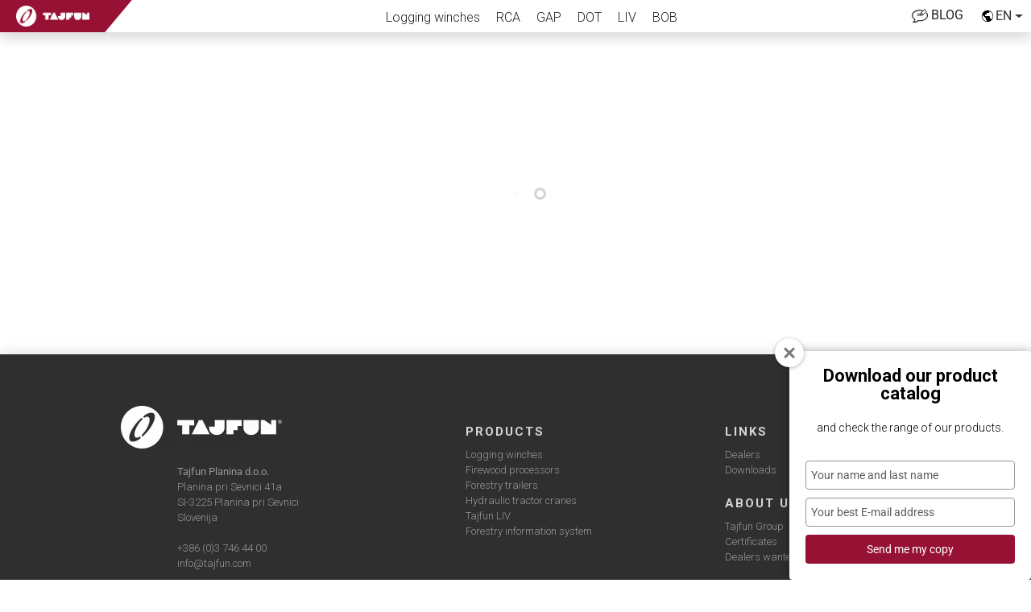

--- FILE ---
content_type: text/html; charset=UTF-8
request_url: https://tajfun.com/winches/configurator_winches?product-id=35
body_size: 14557
content:
<!DOCTYPE html>
<html lang="en" dir="ltr" prefix="og: https://ogp.me/ns#">
	<head>

        <script>
            window.dataLayer = window.dataLayer || [];
            function gtag(){dataLayer.push(arguments);}
            gtag('js', new Date());

            gtag('config', 'UA-30656822-1');
        </script>

	<!-- Google Tag Manager -->
	<script>(function(w,d,s,l,i){w[l]=w[l]||[];w[l].push({'gtm.start':
	new Date().getTime(),event:'gtm.js'});var f=d.getElementsByTagName(s)[0],
	j=d.createElement(s),dl=l!='dataLayer'?'&l='+l:'';j.async=true;j.src=
	'https://www.googletagmanager.com/gtm.js?id='+i+dl;f.parentNode.insertBefore(j,f);
	})(window,document,'script','dataLayer','GTM-TFPZQTVJ');</script>
	<!-- End Google Tag Manager -->

        <meta name="facebook-domain-verification" content="dzppmptx4l7u14776qfbm66q78tgvx" />





	<!-- Meta Pixel Code -->
        <script>
        !(function (f, b, e, v, n, t, s) {
            if (f.fbq) return;
            n = f.fbq = function () {
            n.callMethod ? n.callMethod.apply(n, arguments) : n.queue.push(arguments);
            };

            if (!f._fbq) f._fbq = n;
            n.push = n;
            n.loaded = !0;
            n.version = "2.0";

            n.queue = [];
            t = b.createElement(e);
            t.async = !0;

            t.src = v;
            s = b.getElementsByTagName(e)[0];

            s.parentNode.insertBefore(t, s);
        })(
            window,
            document,
            "script",
            "https://connect.facebook.net/en_US/fbevents.js"
        );

        fbq("init", "3353142871494492");

        fbq("track", "PageView");
        </script>

        <noscript>
            <img 
                height="1" 
                width="1" 
                style="display:none"
                src=https://www.facebook.com/tr?id=3353142871494492&ev=PageView&noscript=1
                alt="Facebook Pixel"
            /></noscript>
        <!-- End Meta Pixel Code -->










                <link rel="preconnect" href="https://fonts.googleapis.com">
        <link rel="preconnect" href="https://fonts.gstatic.com" crossorigin>
        <link href="https://fonts.googleapis.com/css2?family=Roboto:wght@100;300;400;500;700&display=swap" rel="stylesheet">



		<meta charset="utf-8" />
<link rel="canonical" href="https://tajfun.com/winches/configurator_winches" />
<meta name="MobileOptimized" content="width" />
<meta name="HandheldFriendly" content="true" />
<meta name="viewport" content="width=device-width, initial-scale=1.0" />
<meta name="robots" content="index, follow" />
<meta property="og:url" content="https://tajfun.com/winches/configurator_winches" />
<meta property="og:image" content="/themes/Tajfun/public/img/logo/logo-tajfun.png" />
<link rel="icon" href="/themes/Tajfun/favicon.ico" type="image/vnd.microsoft.icon" />
<link rel="alternate" hreflang="en" href="https://tajfun.com/winches/configurator_winches" />

        <title>Configurator Winches | Tajfun</title>
        <link rel="stylesheet" media="all" href="/modules/webform/css/webform.element.flexbox.css?szlg5r" />
<link rel="stylesheet" media="all" href="/themes/contrib/stable/css/system/components/align.module.css?szlg5r" />
<link rel="stylesheet" media="all" href="/themes/contrib/stable/css/system/components/fieldgroup.module.css?szlg5r" />
<link rel="stylesheet" media="all" href="/themes/contrib/stable/css/system/components/container-inline.module.css?szlg5r" />
<link rel="stylesheet" media="all" href="/themes/contrib/stable/css/system/components/clearfix.module.css?szlg5r" />
<link rel="stylesheet" media="all" href="/themes/contrib/stable/css/system/components/details.module.css?szlg5r" />
<link rel="stylesheet" media="all" href="/themes/contrib/stable/css/system/components/hidden.module.css?szlg5r" />
<link rel="stylesheet" media="all" href="/themes/contrib/stable/css/system/components/item-list.module.css?szlg5r" />
<link rel="stylesheet" media="all" href="/themes/contrib/stable/css/system/components/js.module.css?szlg5r" />
<link rel="stylesheet" media="all" href="/themes/contrib/stable/css/system/components/nowrap.module.css?szlg5r" />
<link rel="stylesheet" media="all" href="/themes/contrib/stable/css/system/components/position-container.module.css?szlg5r" />
<link rel="stylesheet" media="all" href="/themes/contrib/stable/css/system/components/reset-appearance.module.css?szlg5r" />
<link rel="stylesheet" media="all" href="/themes/contrib/stable/css/system/components/resize.module.css?szlg5r" />
<link rel="stylesheet" media="all" href="/themes/contrib/stable/css/system/components/system-status-counter.css?szlg5r" />
<link rel="stylesheet" media="all" href="/themes/contrib/stable/css/system/components/system-status-report-counters.css?szlg5r" />
<link rel="stylesheet" media="all" href="/themes/contrib/stable/css/system/components/system-status-report-general-info.css?szlg5r" />
<link rel="stylesheet" media="all" href="/themes/contrib/stable/css/system/components/tablesort.module.css?szlg5r" />
<link rel="stylesheet" media="all" href="/themes/contrib/stable/css/core/components/progress.module.css?szlg5r" />
<link rel="stylesheet" media="all" href="/themes/contrib/stable/css/core/components/ajax-progress.module.css?szlg5r" />
<link rel="stylesheet" media="all" href="/themes/contrib/stable/css/filter/filter.caption.css?szlg5r" />
<link rel="stylesheet" media="all" href="/themes/contrib/stable/css/media/filter.caption.css?szlg5r" />
<link rel="stylesheet" media="all" href="/modules/blazy/css/blazy.css?szlg5r" />
<link rel="stylesheet" media="all" href="/modules/blazy/css/components/blazy.loading.css?szlg5r" />
<link rel="stylesheet" media="all" href="/modules/webform/css/webform.composite.css?szlg5r" />
<link rel="stylesheet" media="all" href="/modules/webform/css/webform.choices.base.css?szlg5r" />
<link rel="stylesheet" media="all" href="/libraries/choices/public/assets/styles/choices.min.css?szlg5r" />
<link rel="stylesheet" media="all" href="/modules/webform/css/webform.element.choices.css?szlg5r" />
<link rel="stylesheet" media="all" href="/modules/webform/css/webform.element.details.toggle.css?szlg5r" />
<link rel="stylesheet" media="all" href="/modules/webform/css/webform.element.horizontal_rule.css?szlg5r" />
<link rel="stylesheet" media="all" href="/modules/webform/css/webform.element.message.css?szlg5r" />
<link rel="stylesheet" media="all" href="/modules/webform/css/webform.element.options.css?szlg5r" />
<link rel="stylesheet" media="all" href="/modules/webform/css/webform.form.css?szlg5r" />
<link rel="stylesheet" media="all" href="/modules/contrib/captcha/css/captcha.css?szlg5r" />
<link rel="stylesheet" media="all" href="/modules/contrib/captcha/modules/image_captcha/css/image_captcha.css?szlg5r" />
<link rel="stylesheet" media="all" href="/modules/contrib/captcha/modules/image_captcha/css/image_captcha_refresh.css?szlg5r" />
<link rel="stylesheet" media="all" href="/modules/webform/css/webform.ajax.css?szlg5r" />
<link rel="stylesheet" media="all" href="/themes/Tajfun/public/apps/css/app.css?szlg5r" />
<link rel="stylesheet" media="all" href="https://cdn.jsdelivr.net/npm/bootstrap@5.1.3/dist/css/bootstrap.min.css" />
<link rel="stylesheet" media="all" href="/themes/Tajfun/public/css/style.min.css?szlg5r" />
<link rel="stylesheet" media="all" href="https://fonts.googleapis.com/css2?family=Roboto:wght@100;300;400;500;700;900&amp;display=swap" />

        <script type="application/json" data-drupal-selector="drupal-settings-json">{"path":{"baseUrl":"\/","pathPrefix":"","currentPath":"node\/222","currentPathIsAdmin":false,"isFront":false,"currentLanguage":"en","currentQuery":{"product-id":"35"}},"pluralDelimiter":"\u0003","suppressDeprecationErrors":true,"ajaxPageState":{"libraries":"[base64]","theme":"tajfun","theme_token":null},"ajaxTrustedUrl":{"form_action_p_pvdeGsVG5zNF_XLGPTvYSKCf43t8qZYSwcfZl2uzM":true,"\/winches\/configurator_winches?product-id=35\u0026ajax_form=1":true},"ajax":{"edit-actions-submit":{"callback":"::submitAjaxForm","event":"click","effect":"fade","speed":250,"progress":{"type":"throbber","message":""},"disable-refocus":true,"url":"\/winches\/configurator_winches?product-id=35\u0026ajax_form=1","httpMethod":"POST","dialogType":"ajax","submit":{"_triggering_element_name":"op","_triggering_element_value":"Send inquiry"}}},"user":{"uid":0,"permissionsHash":"75393465b34f69ff83a49d30099b668715bec73260a7213a4e1a60e31d1354a0"}}</script>
<script src="/core/assets/vendor/jquery/jquery.min.js?v=4.0.0-beta.2"></script>
<script src="/core/misc/drupalSettingsLoader.js?v=11.1.0"></script>
<script src="/core/misc/drupal.js?v=11.1.0"></script>
<script src="/core/misc/drupal.init.js?v=11.1.0"></script>
<script src="/modules/webform/js/webform.form.auto_focus.js?v=11.1.0"></script>


        <meta charset="utf-8">
        <meta name="viewport" content="width=device-width, initial-scale=1.0">
        <title>Tajfun</title>
        <meta name="author" content="TAJFUN PLANINA d.o.o.">
        <meta name="copyright" content="TAJFUN PLANINA d.o.o.">

        <meta name="revisit-after" content="7 days">

                <link rel="apple-touch-icon" sizes="180x180" href="/themes/Tajfun/public/img/apple-touch-icon.png">
        <link rel="icon" type="image/png" sizes="32x32" href="/themes/Tajfun/public/img/favicon-32x32.png">
        <link rel="icon" type="image/png" sizes="194x194" href="/themes/Tajfun/public/img/favicon-194x194.png">
        <link rel="icon" type="image/png" sizes="192x192" href="/themes/Tajfun/public/img/android-chrome-192x192.png">
        <link rel="icon" type="image/png" sizes="16x16" href="/themes/Tajfun/public/img/favicon-16x16.png">
        <link rel="manifest" href="/themes/Tajfun/public/img/site.webmanifest">
        <link rel="mask-icon" href="/themes/Tajfun/public/img/safari-pinned-tab.svg" color="#971135">
        <link rel="shortcut icon" href="/themes/Tajfun/public/img/favicon.ico">
        <meta name="msapplication-TileColor" content="#ffffff">
        <meta name="msapplication-TileImage" content="/themes/Tajfun/public/img/mstile-144x144.png">
        <meta name="msapplication-config" content="/themes/Tajfun/public/img/browserconfig.xml">
        <meta name="theme-color" content="#ffffff">


                            </head>

    


    
    <body>
	<!-- Google Tag Manager (noscript) -->
            <noscript>
                <iframe
                    src="https://www.googletagmanager.com/ns.html?id=GTM-TFPZQTVJ"
                    height="0"
                    width="0"
                    style="display:none;visibility:hidden"
                ></iframe>
	    </noscript>
	<!-- End Google Tag Manager (noscript) -->

	<section>
            <header id="header" role="banner" class="page  ">
                    

    

<div class="header-container small-menu" id="header-container">
    <div class="header-background-color-container">
        <div class="header-bg-color-half before-header"></div>
        <div class="header-bg-color-half after-header"></div>
    </div>

    <nav id="navbar"  class="navbar  navbar-expand-lg  navbar-light small-menu">
        <div class="navbar-brand-close-menu-container">
            <div class="logo-background">
                                    <a class="navbar-brand" href="/">
                                    <img
                        src="/themes/Tajfun/public/img/tajfun_logo_white.png"
                        class="header-logo"
                        alt="Tajfun logo"
                        class="logo"
                        id="navbar-logo"
                        height="174"
                        width="30"
                    />
                </a>
            </div>

            <div class="mobile-menu-actions">
                <div class="header-inquiry inquiry-toggle-button pointer hidden">
                    <span
                        id="shoping-card-in-header-2"
                        class="nav-link nav-item text-center border-right"
                        title="Inquiry"
                    >
                                                
                        <img src="/themes/Tajfun/public/img/icons/shopping_cart.svg" class="icon" alt="Shoping cart icon">
                    </span>

                    <div class="inquiry-counter-badge">
                        <span class="inquiry-counter-badge-text"></span>
                    </div>
                </div>

                <div class="navbar-toggler" id="mobileHeaderMenuToggleButton"
                >
                                                            <img src="/themes/Tajfun/public/img/icons/menu.svg" class="icon" alt="menu">
                </div>
            </div>
        </div>


        <div class="header-items navbarToggler ">
            <div class="navbar-items">
                                      <div>
    <div class="views-element-container" id="block-views-block-product-group-menu-view-block-2">
  
    
      <div><div class="js-view-dom-id-f2fda48dcb57c79e7c83fbab50a7d904f772abba0a94f28ee207a818298e908c">
  
  
  

  
  
  

  <div class="product-group-menu">
  
  <ul class="product-group-menu-list">

          <li class="product-group-menu-item"><div class="views-field views-field-field-pg-header-image"><div class="field-content">  <a href="/logging_winches">  <picture>
                  <source srcset="/sites/default/files/styles/1x_header_image_32px_/public/2020-09/vitel-01.png.webp?itok=-DOyGZax 1x, /sites/default/files/styles/2x_header_image_32px_/public/2020-09/vitel-01.png.webp?itok=l6j1RYdh 2x" media="all and (min-width: 1921px)" type="image/webp" width="32" height="32"/>
              <source srcset="/sites/default/files/styles/1x_header_image_32px_/public/2020-09/vitel-01.png.webp?itok=-DOyGZax 1x, /sites/default/files/styles/2x_header_image_32px_/public/2020-09/vitel-01.png.webp?itok=l6j1RYdh 2x" media="all and (min-width: 1367px) and (max-width: 1920px)" type="image/webp" width="32" height="32"/>
              <source srcset="/sites/default/files/styles/1x_header_image_32px_/public/2020-09/vitel-01.png.webp?itok=-DOyGZax 1x, /sites/default/files/styles/2x_header_image_32px_/public/2020-09/vitel-01.png.webp?itok=l6j1RYdh 2x" media="all and (min-width: 961px) and (max-width: 1366px)" type="image/webp" width="32" height="32"/>
              <source srcset="/sites/default/files/styles/1x_header_image_32px_/public/2020-09/vitel-01.png.webp?itok=-DOyGZax 1x, /sites/default/files/styles/2x_header_image_32px_/public/2020-09/vitel-01.png.webp?itok=l6j1RYdh 2x" media="all and (min-width: 601px) and (max-width: 960px)" type="image/webp" width="32" height="32"/>
              <source srcset="/sites/default/files/styles/1x_header_image_32px_/public/2020-09/vitel-01.png.webp?itok=-DOyGZax 1x, /sites/default/files/styles/2x_header_image_32px_/public/2020-09/vitel-01.png.webp?itok=l6j1RYdh 2x" media="(min-width: 0px)" type="image/webp" width="32" height="32"/>
                  <img loading="eager" width="32" height="32" src="/sites/default/files/styles/1x_header_image_32px_/public/2020-09/vitel-01.png.webp?itok=-DOyGZax" alt="Logging winches" />

  </picture>
</a>
</div></div><div class="views-field views-field-title"><span class="field-content"><a href="/logging_winches" hreflang="en">Logging winches</a></span></div></li>
          <li class="product-group-menu-item"><div class="views-field views-field-field-pg-header-image"><div class="field-content">  <a href="/firewood_processors_rca">  <picture>
                  <source srcset="/sites/default/files/styles/1x_header_image_32px_/public/2020-09/rca-01.png.webp?itok=XCYnCugc 1x, /sites/default/files/styles/2x_header_image_32px_/public/2020-09/rca-01.png.webp?itok=UqVVBKSH 2x" media="all and (min-width: 1921px)" type="image/webp" width="32" height="32"/>
              <source srcset="/sites/default/files/styles/1x_header_image_32px_/public/2020-09/rca-01.png.webp?itok=XCYnCugc 1x, /sites/default/files/styles/2x_header_image_32px_/public/2020-09/rca-01.png.webp?itok=UqVVBKSH 2x" media="all and (min-width: 1367px) and (max-width: 1920px)" type="image/webp" width="32" height="32"/>
              <source srcset="/sites/default/files/styles/1x_header_image_32px_/public/2020-09/rca-01.png.webp?itok=XCYnCugc 1x, /sites/default/files/styles/2x_header_image_32px_/public/2020-09/rca-01.png.webp?itok=UqVVBKSH 2x" media="all and (min-width: 961px) and (max-width: 1366px)" type="image/webp" width="32" height="32"/>
              <source srcset="/sites/default/files/styles/1x_header_image_32px_/public/2020-09/rca-01.png.webp?itok=XCYnCugc 1x, /sites/default/files/styles/2x_header_image_32px_/public/2020-09/rca-01.png.webp?itok=UqVVBKSH 2x" media="all and (min-width: 601px) and (max-width: 960px)" type="image/webp" width="32" height="32"/>
              <source srcset="/sites/default/files/styles/1x_header_image_32px_/public/2020-09/rca-01.png.webp?itok=XCYnCugc 1x, /sites/default/files/styles/2x_header_image_32px_/public/2020-09/rca-01.png.webp?itok=UqVVBKSH 2x" media="(min-width: 0px)" type="image/webp" width="32" height="32"/>
                  <img loading="eager" width="32" height="32" src="/sites/default/files/styles/1x_header_image_32px_/public/2020-09/rca-01.png.webp?itok=XCYnCugc" alt="RCA" />

  </picture>
</a>
</div></div><div class="views-field views-field-title"><span class="field-content"><a href="/firewood_processors_rca" hreflang="en">RCA</a></span></div></li>
          <li class="product-group-menu-item"><div class="views-field views-field-field-pg-header-image"><div class="field-content">  <a href="/forestry_trailers_gap">  <picture>
                  <source srcset="/sites/default/files/styles/1x_header_image_32px_/public/2020-09/gap-01.png.webp?itok=1tO8X_nj 1x, /sites/default/files/styles/2x_header_image_32px_/public/2020-09/gap-01.png.webp?itok=yUBSZg_E 2x" media="all and (min-width: 1921px)" type="image/webp" width="32" height="32"/>
              <source srcset="/sites/default/files/styles/1x_header_image_32px_/public/2020-09/gap-01.png.webp?itok=1tO8X_nj 1x, /sites/default/files/styles/2x_header_image_32px_/public/2020-09/gap-01.png.webp?itok=yUBSZg_E 2x" media="all and (min-width: 1367px) and (max-width: 1920px)" type="image/webp" width="32" height="32"/>
              <source srcset="/sites/default/files/styles/1x_header_image_32px_/public/2020-09/gap-01.png.webp?itok=1tO8X_nj 1x, /sites/default/files/styles/2x_header_image_32px_/public/2020-09/gap-01.png.webp?itok=yUBSZg_E 2x" media="all and (min-width: 961px) and (max-width: 1366px)" type="image/webp" width="32" height="32"/>
              <source srcset="/sites/default/files/styles/1x_header_image_32px_/public/2020-09/gap-01.png.webp?itok=1tO8X_nj 1x, /sites/default/files/styles/2x_header_image_32px_/public/2020-09/gap-01.png.webp?itok=yUBSZg_E 2x" media="all and (min-width: 601px) and (max-width: 960px)" type="image/webp" width="32" height="32"/>
              <source srcset="/sites/default/files/styles/1x_header_image_32px_/public/2020-09/gap-01.png.webp?itok=1tO8X_nj 1x, /sites/default/files/styles/2x_header_image_32px_/public/2020-09/gap-01.png.webp?itok=yUBSZg_E 2x" media="(min-width: 0px)" type="image/webp" width="32" height="32"/>
                  <img loading="eager" width="32" height="32" src="/sites/default/files/styles/1x_header_image_32px_/public/2020-09/gap-01.png.webp?itok=1tO8X_nj" alt="GAP" />

  </picture>
</a>
</div></div><div class="views-field views-field-title"><span class="field-content"><a href="/forestry_trailers_gap" hreflang="en">GAP</a></span></div></li>
          <li class="product-group-menu-item"><div class="views-field views-field-field-pg-header-image"><div class="field-content">  <a href="/hydraulic_tractor_cranes_dot">  <picture>
                  <source srcset="/sites/default/files/styles/1x_header_image_32px_/public/2022-09/dot-01.png.webp?itok=i2ThzONE 1x, /sites/default/files/styles/2x_header_image_32px_/public/2022-09/dot-01.png.webp?itok=SU1amngT 2x" media="all and (min-width: 1921px)" type="image/webp" width="32" height="32"/>
              <source srcset="/sites/default/files/styles/1x_header_image_32px_/public/2022-09/dot-01.png.webp?itok=i2ThzONE 1x, /sites/default/files/styles/2x_header_image_32px_/public/2022-09/dot-01.png.webp?itok=SU1amngT 2x" media="all and (min-width: 1367px) and (max-width: 1920px)" type="image/webp" width="32" height="32"/>
              <source srcset="/sites/default/files/styles/1x_header_image_32px_/public/2022-09/dot-01.png.webp?itok=i2ThzONE 1x, /sites/default/files/styles/2x_header_image_32px_/public/2022-09/dot-01.png.webp?itok=SU1amngT 2x" media="all and (min-width: 961px) and (max-width: 1366px)" type="image/webp" width="32" height="32"/>
              <source srcset="/sites/default/files/styles/1x_header_image_32px_/public/2022-09/dot-01.png.webp?itok=i2ThzONE 1x, /sites/default/files/styles/2x_header_image_32px_/public/2022-09/dot-01.png.webp?itok=SU1amngT 2x" media="all and (min-width: 601px) and (max-width: 960px)" type="image/webp" width="32" height="32"/>
              <source srcset="/sites/default/files/styles/1x_header_image_32px_/public/2022-09/dot-01.png.webp?itok=i2ThzONE 1x, /sites/default/files/styles/2x_header_image_32px_/public/2022-09/dot-01.png.webp?itok=SU1amngT 2x" media="(min-width: 0px)" type="image/webp" width="32" height="32"/>
                  <img loading="eager" width="32" height="32" src="/sites/default/files/styles/1x_header_image_32px_/public/2022-09/dot-01.png.webp?itok=i2ThzONE" alt="DOT" />

  </picture>
</a>
</div></div><div class="views-field views-field-title"><span class="field-content"><a href="/hydraulic_tractor_cranes_dot" hreflang="en">DOT</a></span></div></li>
          <li class="product-group-menu-item"><div class="views-field views-field-field-pg-header-image"><div class="field-content">  <a href="/liv">  <picture>
                  <source srcset="/sites/default/files/styles/1x_header_image_32px_/public/2022-09/liv-01_1.png.webp?itok=RLX4rCwD 1x, /sites/default/files/styles/2x_header_image_32px_/public/2022-09/liv-01_1.png.webp?itok=oKDJZWq5 2x" media="all and (min-width: 1921px)" type="image/webp" width="32" height="32"/>
              <source srcset="/sites/default/files/styles/1x_header_image_32px_/public/2022-09/liv-01_1.png.webp?itok=RLX4rCwD 1x, /sites/default/files/styles/2x_header_image_32px_/public/2022-09/liv-01_1.png.webp?itok=oKDJZWq5 2x" media="all and (min-width: 1367px) and (max-width: 1920px)" type="image/webp" width="32" height="32"/>
              <source srcset="/sites/default/files/styles/1x_header_image_32px_/public/2022-09/liv-01_1.png.webp?itok=RLX4rCwD 1x, /sites/default/files/styles/2x_header_image_32px_/public/2022-09/liv-01_1.png.webp?itok=oKDJZWq5 2x" media="all and (min-width: 961px) and (max-width: 1366px)" type="image/webp" width="32" height="32"/>
              <source srcset="/sites/default/files/styles/1x_header_image_32px_/public/2022-09/liv-01_1.png.webp?itok=RLX4rCwD 1x, /sites/default/files/styles/2x_header_image_32px_/public/2022-09/liv-01_1.png.webp?itok=oKDJZWq5 2x" media="all and (min-width: 601px) and (max-width: 960px)" type="image/webp" width="32" height="32"/>
              <source srcset="/sites/default/files/styles/1x_header_image_32px_/public/2022-09/liv-01_1.png.webp?itok=RLX4rCwD 1x, /sites/default/files/styles/2x_header_image_32px_/public/2022-09/liv-01_1.png.webp?itok=oKDJZWq5 2x" media="(min-width: 0px)" type="image/webp" width="32" height="32"/>
                  <img loading="eager" width="32" height="32" src="/sites/default/files/styles/1x_header_image_32px_/public/2022-09/liv-01_1.png.webp?itok=RLX4rCwD" alt="LIV" />

  </picture>
</a>
</div></div><div class="views-field views-field-title"><span class="field-content"><a href="/liv" hreflang="en">LIV</a></span></div></li>
          <li class="product-group-menu-item"><div class="views-field views-field-field-pg-header-image"><div class="field-content">  <a href="/forestry_information_sytsem_tajfun_bob">  <picture>
                  <source srcset="/sites/default/files/styles/1x_header_image_32px_/public/2022-09/bob-01.png.webp?itok=wn7AQD6c 1x, /sites/default/files/styles/2x_header_image_32px_/public/2022-09/bob-01.png.webp?itok=7AzYv-ys 2x" media="all and (min-width: 1921px)" type="image/webp" width="32" height="32"/>
              <source srcset="/sites/default/files/styles/1x_header_image_32px_/public/2022-09/bob-01.png.webp?itok=wn7AQD6c 1x, /sites/default/files/styles/2x_header_image_32px_/public/2022-09/bob-01.png.webp?itok=7AzYv-ys 2x" media="all and (min-width: 1367px) and (max-width: 1920px)" type="image/webp" width="32" height="32"/>
              <source srcset="/sites/default/files/styles/1x_header_image_32px_/public/2022-09/bob-01.png.webp?itok=wn7AQD6c 1x, /sites/default/files/styles/2x_header_image_32px_/public/2022-09/bob-01.png.webp?itok=7AzYv-ys 2x" media="all and (min-width: 961px) and (max-width: 1366px)" type="image/webp" width="32" height="32"/>
              <source srcset="/sites/default/files/styles/1x_header_image_32px_/public/2022-09/bob-01.png.webp?itok=wn7AQD6c 1x, /sites/default/files/styles/2x_header_image_32px_/public/2022-09/bob-01.png.webp?itok=7AzYv-ys 2x" media="all and (min-width: 601px) and (max-width: 960px)" type="image/webp" width="32" height="32"/>
              <source srcset="/sites/default/files/styles/1x_header_image_32px_/public/2022-09/bob-01.png.webp?itok=wn7AQD6c 1x, /sites/default/files/styles/2x_header_image_32px_/public/2022-09/bob-01.png.webp?itok=7AzYv-ys 2x" media="(min-width: 0px)" type="image/webp" width="32" height="32"/>
                  <img loading="eager" width="32" height="32" src="/sites/default/files/styles/1x_header_image_32px_/public/2022-09/bob-01.png.webp?itok=wn7AQD6c" alt="BOB" />

  </picture>
</a>
</div></div><div class="views-field views-field-title"><span class="field-content"><a href="/forestry_information_sytsem_tajfun_bob" hreflang="en">BOB</a></span></div></li>
    
  </ul>

</div>

    

  
  

  
  
</div>
</div>

  </div>

  </div>

                            </div>
        </div>



        <div class="header-actions navbarToggler">
            <ul class="actions">
                




                <li class="header-inquiry inquiry-toggle-button pointer hidden">
                    <span
                        id="shoping-card-in-header"
                        class="nav-link nav-item text-center border-right"
                        title="Inquiry"
                    >
                                                                        <img src="/themes/Tajfun/public/img/icons/shopping_cart.svg" class="icon" alt="Shoping cart icon">
                    </span>

                    <div class="inquiry-counter-badge">
                        <span class="inquiry-counter-badge-text"></span>
                    </div>
                </li>



                                <li class="nav-item text-center dropdown">
                    <span class="blog-link nav-link pointer">
                        <a
                                                            href="https://blog.tajfun.com"
                                                    >


                            <img src="/themes/Tajfun/public/img/icons/blog-3.svg" class="icon" alt="Blog icon">
                            <span>BLOG</span>
                        </a>
                    </span>
                </li>



                                <li class="nav-item text-center dropdown">
                    <span class="language-selector nav-link dropdown-toggle pointer" id="dropdownLanguageMenuButton"
                    >
                                                                        <img src="/themes/Tajfun/public/img/icons/public.svg" class="icon" alt="Public icon">
                        <span>en</span>
                    </span>
                </li>
            </ul>
        </div>
    </nav>
</div>







<div id="inquiry-form" class="inquiry-form shadow closed hide-if-not-empty">
	<div class="content">
		<div class="header">
			
						<img src="/themes/Tajfun/public/img/icons/shopping_cart.svg" class="icon inquiry-icon-send" alt="Shopping cart icon">
            <span>Inquiry</span>
            		</div>

		<div class="body">
			<ul id="inquiry-selection-preview"></ul>
		</div>

		<div class="footer"></div>
	</div>

	<div class="actions">
		<div
			class="send-inquiry-toggle-button"
						data-bs-toggle="modal"
			data-bs-target="#modalSendInqury"
		>
						
			<img src="/themes/Tajfun/public/img/icons/shopping_cart.svg" class="icon white inquiry-icon-send" alt="Shopping cart icon">

            <span>Send inquiry</span>
            		</div>

		<div id="inquiry-toggle-button-bottom" class="">
			<div id="inquiry-toggle-button" class="inquiry-toggle-button hidden">
												<img src="/themes/Tajfun/public/img/icons/shopping_cart.svg" class="icon inquiry-icon-open" alt="Shopping cart icon">

												<img src="/themes/Tajfun/public/img/icons/close.svg" class="icon inquiry-icon-close" alt="Close icon">

				<div class="inquiry-counter-badge">
					<span
						id="inquiry-counter-badge"
						class="inquiry-counter-badge-text"
					></span>
				</div>
			</div>
		</div>
	</div>
</div>








<!-- Modal menu -->
<div class="modal fade" id="modalSendInqury" tabindex="-1" role="dialog" aria-hidden="true">
	<div class="modal-dialog modal-large" role="document">
		<div class="modal-content">
			<div class="modal-header shadow">
                <h5 class="modal-title">
															<img src="/themes/Tajfun/public/img/icons/shopping_cart.svg" class="icon" alt="Shopping cart icon">
					Inquiry

				</h5>


				<button
					type="button"
					class="btn-close"
					aria-label="Close"
					data-bs-dismiss="modal"
					aria-label="Close"
				></button>
			</div>

			<div class="modal-body">
                <div id="inquiry-selection-preview-container">
                    <ul id="inquiry-selection-preview"></ul>
                </div>

                <span id="webform-submission-inqury-node-222-form-ajax-content"></span><div id="webform-submission-inqury-node-222-form-ajax" class="webform-ajax-form-wrapper" data-effect="fade" data-progress-type="throbber"><form class="webform-submission-form webform-submission-add-form webform-submission-inqury-form webform-submission-inqury-add-form webform-submission-inqury-node-222-form webform-submission-inqury-node-222-add-form js-webform-autofocus js-webform-details-toggle webform-details-toggle" data-drupal-selector="webform-submission-inqury-node-222-add-form" action="/winches/configurator_winches?product-id=35" method="post" id="webform-submission-inqury-node-222-add-form" accept-charset="UTF-8">
  
  <div class="webform-required">
  <span class="form-required"></span>Indicates required field
</div>
<label class="title" data-drupal-selector="edit-inquery-products" for="edit-inquery-products">Inquiry products</label><div style="display:none;" data-webform-states-no-clear class="webform-readonly js-form-item form-item js-form-type-textarea form-item-content js-form-item-content form-no-label">
        <div>
  <textarea class="inquiry_form_content_field form-textarea required" autocomplete="" readonly="readonly" data-drupal-selector="edit-content" id="edit-content" name="content" rows="5" cols="60" required="required" aria-required="true"></textarea>
</div>

        </div>
  <div class="form-content-html webform-message js-webform-message js-form-wrapper form-wrapper" data-drupal-selector="edit-content-html" id="edit-content-html"><div data-drupal-messages>
  <div role="contentinfo" aria-label="Status message">
                  <h2 class="visually-hidden">Status message</h2>
                    &nbsp;
            </div>
</div>
</div>

<hr data-drupal-selector="edit-horizontal-rule" id="edit-horizontal-rule" class="webform-horizontal-rule" />
<fieldset data-drupal-selector="edit-user" id="edit-user" class="js-webform-type-fieldset webform-type-fieldset js-form-item form-item js-form-wrapper form-wrapper">
      <legend>
    <span class="visually-hidden fieldset-legend">User</span>
  </legend>
  <div class="fieldset-wrapper">
                <label class="webform-title-label" data-drupal-selector="edit-user-label" for="edit-user-label">User</label><div data-drupal-selector="edit-layout-name" class="webform-flexbox js-webform-flexbox js-form-wrapper form-wrapper" id="edit-layout-name"><div class="webform-flex webform-flex--1"><div class="webform-flex--container"><div class="js-form-item form-item js-form-type-textfield form-item-firstname js-form-item-firstname">
      <label for="edit-firstname" class="js-form-required form-required">Firstname</label>
        <input data-drupal-selector="edit-firstname" type="text" id="edit-firstname" name="firstname" value="" size="60" maxlength="255" class="form-text required" required="required" aria-required="true" />

        </div>
</div></div><div class="webform-flex webform-flex--1"><div class="webform-flex--container"><div class="js-form-item form-item js-form-type-textfield form-item-lastname js-form-item-lastname">
      <label for="edit-lastname" class="js-form-required form-required">Lastname</label>
        <input data-drupal-selector="edit-lastname" type="text" id="edit-lastname" name="lastname" value="" size="60" maxlength="255" class="form-text required" required="required" aria-required="true" />

        </div>
</div></div></div>

          </div>
</fieldset>
<div class="js-form-item form-item js-form-type-textfield form-item-company js-form-item-company">
      <label for="edit-company">Company</label>
        <input data-drupal-selector="edit-company" type="text" id="edit-company" name="company" value="" size="60" maxlength="255" class="form-text" />

        </div>
<div class="js-form-item form-item js-form-type-textfield form-item-street js-form-item-street">
      <label for="edit-street" class="js-form-required form-required">Street</label>
        <input data-drupal-selector="edit-street" type="text" id="edit-street" name="street" value="" size="60" maxlength="255" class="form-text required" required="required" aria-required="true" />

        </div>
<div data-drupal-selector="edit-address-layout" class="webform-flexbox js-webform-flexbox js-form-wrapper form-wrapper" id="edit-address-layout"><div class="webform-flex webform-flex--1"><div class="webform-flex--container"><div class="js-form-item form-item js-form-type-textfield form-item-city js-form-item-city">
      <label for="edit-city" class="js-form-required form-required">City</label>
        <input data-drupal-selector="edit-city" type="text" id="edit-city" name="city" value="" size="60" maxlength="255" class="form-text required" required="required" aria-required="true" />

        </div>
</div></div><div class="webform-flex webform-flex--1"><div class="webform-flex--container"><div class="js-form-item form-item js-form-type-textfield form-item-zip js-form-item-zip">
      <label for="edit-zip" class="js-form-required form-required">ZIP</label>
        <input data-drupal-selector="edit-zip" type="text" id="edit-zip" name="zip" value="" size="60" maxlength="255" class="form-text required" required="required" aria-required="true" />

        </div>
</div></div></div>
<div data-drupal-selector="edit-layout-country" class="webform-flexbox js-webform-flexbox js-form-wrapper form-wrapper" id="edit-layout-country"><div class="webform-flex webform-flex--1"><div class="webform-flex--container"><div class="js-form-item form-item js-form-type-textfield form-item-state js-form-item-state">
      <label for="edit-state">State</label>
        <input data-drupal-selector="edit-state" type="text" id="edit-state" name="state" value="" size="60" maxlength="255" class="form-text" />

        </div>
</div></div><div class="webform-flex webform-flex--1"><div class="webform-flex--container"><div class="js-form-item form-item js-form-type-select form-item-country1 js-form-item-country1">
      <label for="edit-country1" class="js-form-required form-required">Country</label>
        <select class="js-webform-choices webform-choices form-select required" data-drupal-selector="edit-country1" id="edit-country1" name="country1" required="required" aria-required="true"><option value="" selected="selected">- Select -</option><option value="Afghanistan">Afghanistan</option><option value="Albania">Albania</option><option value="Algeria">Algeria</option><option value="American Samoa">American Samoa</option><option value="Andorra">Andorra</option><option value="Angola">Angola</option><option value="Anguilla">Anguilla</option><option value="Antarctica">Antarctica</option><option value="Antigua &amp; Barbuda">Antigua & Barbuda</option><option value="Argentina">Argentina</option><option value="Armenia">Armenia</option><option value="Aruba">Aruba</option><option value="Ascension Island">Ascension Island</option><option value="Australia">Australia</option><option value="Austria">Austria</option><option value="Azerbaijan">Azerbaijan</option><option value="Bahamas">Bahamas</option><option value="Bahrain">Bahrain</option><option value="Bangladesh">Bangladesh</option><option value="Barbados">Barbados</option><option value="Belarus">Belarus</option><option value="Belgium">Belgium</option><option value="Belize">Belize</option><option value="Benin">Benin</option><option value="Bermuda">Bermuda</option><option value="Bhutan">Bhutan</option><option value="Bolivia">Bolivia</option><option value="Bosnia &amp; Herzegovina">Bosnia & Herzegovina</option><option value="Botswana">Botswana</option><option value="Bouvet Island">Bouvet Island</option><option value="Brazil">Brazil</option><option value="British Indian Ocean Territory">British Indian Ocean Territory</option><option value="British Virgin Islands">British Virgin Islands</option><option value="Brunei">Brunei</option><option value="Bulgaria">Bulgaria</option><option value="Burkina Faso">Burkina Faso</option><option value="Burundi">Burundi</option><option value="Cambodia">Cambodia</option><option value="Cameroon">Cameroon</option><option value="Canada">Canada</option><option value="Canary Islands">Canary Islands</option><option value="Cape Verde">Cape Verde</option><option value="Caribbean Netherlands">Caribbean Netherlands</option><option value="Cayman Islands">Cayman Islands</option><option value="Central African Republic">Central African Republic</option><option value="Ceuta &amp; Melilla">Ceuta & Melilla</option><option value="Chad">Chad</option><option value="Chile">Chile</option><option value="China">China</option><option value="Christmas Island">Christmas Island</option><option value="Clipperton Island">Clipperton Island</option><option value="Cocos (Keeling) Islands">Cocos (Keeling) Islands</option><option value="Colombia">Colombia</option><option value="Comoros">Comoros</option><option value="Congo - Brazzaville">Congo - Brazzaville</option><option value="Congo - Kinshasa">Congo - Kinshasa</option><option value="Cook Islands">Cook Islands</option><option value="Costa Rica">Costa Rica</option><option value="Croatia">Croatia</option><option value="Cuba">Cuba</option><option value="Curaçao">Curaçao</option><option value="Cyprus">Cyprus</option><option value="Czechia">Czechia</option><option value="Côte d’Ivoire">Côte d’Ivoire</option><option value="Denmark">Denmark</option><option value="Diego Garcia">Diego Garcia</option><option value="Djibouti">Djibouti</option><option value="Dominica">Dominica</option><option value="Dominican Republic">Dominican Republic</option><option value="Ecuador">Ecuador</option><option value="Egypt">Egypt</option><option value="El Salvador">El Salvador</option><option value="Equatorial Guinea">Equatorial Guinea</option><option value="Eritrea">Eritrea</option><option value="Estonia">Estonia</option><option value="Eswatini">Eswatini</option><option value="Ethiopia">Ethiopia</option><option value="Falkland Islands">Falkland Islands</option><option value="Faroe Islands">Faroe Islands</option><option value="Fiji">Fiji</option><option value="Finland">Finland</option><option value="France">France</option><option value="French Guiana">French Guiana</option><option value="French Polynesia">French Polynesia</option><option value="French Southern Territories">French Southern Territories</option><option value="Gabon">Gabon</option><option value="Gambia">Gambia</option><option value="Georgia">Georgia</option><option value="Germany">Germany</option><option value="Ghana">Ghana</option><option value="Gibraltar">Gibraltar</option><option value="Greece">Greece</option><option value="Greenland">Greenland</option><option value="Grenada">Grenada</option><option value="Guadeloupe">Guadeloupe</option><option value="Guam">Guam</option><option value="Guatemala">Guatemala</option><option value="Guernsey">Guernsey</option><option value="Guinea">Guinea</option><option value="Guinea-Bissau">Guinea-Bissau</option><option value="Guyana">Guyana</option><option value="Haiti">Haiti</option><option value="Heard &amp; McDonald Islands">Heard & McDonald Islands</option><option value="Honduras">Honduras</option><option value="Hong Kong SAR China">Hong Kong SAR China</option><option value="Hungary">Hungary</option><option value="Iceland">Iceland</option><option value="India">India</option><option value="Indonesia">Indonesia</option><option value="Iran">Iran</option><option value="Iraq">Iraq</option><option value="Ireland">Ireland</option><option value="Isle of Man">Isle of Man</option><option value="Israel">Israel</option><option value="Italy">Italy</option><option value="Jamaica">Jamaica</option><option value="Japan">Japan</option><option value="Jersey">Jersey</option><option value="Jordan">Jordan</option><option value="Kazakhstan">Kazakhstan</option><option value="Kenya">Kenya</option><option value="Kiribati">Kiribati</option><option value="Kosovo">Kosovo</option><option value="Kuwait">Kuwait</option><option value="Kyrgyzstan">Kyrgyzstan</option><option value="Laos">Laos</option><option value="Latvia">Latvia</option><option value="Lebanon">Lebanon</option><option value="Lesotho">Lesotho</option><option value="Liberia">Liberia</option><option value="Libya">Libya</option><option value="Liechtenstein">Liechtenstein</option><option value="Lithuania">Lithuania</option><option value="Luxembourg">Luxembourg</option><option value="Macao SAR China">Macao SAR China</option><option value="Madagascar">Madagascar</option><option value="Malawi">Malawi</option><option value="Malaysia">Malaysia</option><option value="Maldives">Maldives</option><option value="Mali">Mali</option><option value="Malta">Malta</option><option value="Marshall Islands">Marshall Islands</option><option value="Martinique">Martinique</option><option value="Mauritania">Mauritania</option><option value="Mauritius">Mauritius</option><option value="Mayotte">Mayotte</option><option value="Mexico">Mexico</option><option value="Micronesia">Micronesia</option><option value="Moldova">Moldova</option><option value="Monaco">Monaco</option><option value="Mongolia">Mongolia</option><option value="Montenegro">Montenegro</option><option value="Montserrat">Montserrat</option><option value="Morocco">Morocco</option><option value="Mozambique">Mozambique</option><option value="Myanmar (Burma)">Myanmar (Burma)</option><option value="Namibia">Namibia</option><option value="Nauru">Nauru</option><option value="Nepal">Nepal</option><option value="Netherlands">Netherlands</option><option value="Netherlands Antilles">Netherlands Antilles</option><option value="New Caledonia">New Caledonia</option><option value="New Zealand">New Zealand</option><option value="Nicaragua">Nicaragua</option><option value="Niger">Niger</option><option value="Nigeria">Nigeria</option><option value="Niue">Niue</option><option value="Norfolk Island">Norfolk Island</option><option value="Northern Mariana Islands">Northern Mariana Islands</option><option value="North Korea">North Korea</option><option value="North Macedonia">North Macedonia</option><option value="Norway">Norway</option><option value="Oman">Oman</option><option value="Outlying Oceania">Outlying Oceania</option><option value="Pakistan">Pakistan</option><option value="Palau">Palau</option><option value="Palestinian Territories">Palestinian Territories</option><option value="Panama">Panama</option><option value="Papua New Guinea">Papua New Guinea</option><option value="Paraguay">Paraguay</option><option value="Peru">Peru</option><option value="Philippines">Philippines</option><option value="Pitcairn Islands">Pitcairn Islands</option><option value="Poland">Poland</option><option value="Portugal">Portugal</option><option value="Puerto Rico">Puerto Rico</option><option value="Qatar">Qatar</option><option value="Romania">Romania</option><option value="Russia">Russia</option><option value="Rwanda">Rwanda</option><option value="Réunion">Réunion</option><option value="Samoa">Samoa</option><option value="San Marino">San Marino</option><option value="Sark">Sark</option><option value="Saudi Arabia">Saudi Arabia</option><option value="Senegal">Senegal</option><option value="Serbia">Serbia</option><option value="Seychelles">Seychelles</option><option value="Sierra Leone">Sierra Leone</option><option value="Singapore">Singapore</option><option value="Sint Maarten">Sint Maarten</option><option value="Slovakia">Slovakia</option><option value="Slovenia">Slovenia</option><option value="Solomon Islands">Solomon Islands</option><option value="Somalia">Somalia</option><option value="South Africa">South Africa</option><option value="South Georgia &amp; South Sandwich Islands">South Georgia & South Sandwich Islands</option><option value="South Korea">South Korea</option><option value="South Sudan">South Sudan</option><option value="Spain">Spain</option><option value="Sri Lanka">Sri Lanka</option><option value="St. Barthélemy">St. Barthélemy</option><option value="St. Helena">St. Helena</option><option value="St. Kitts &amp; Nevis">St. Kitts & Nevis</option><option value="St. Lucia">St. Lucia</option><option value="St. Martin">St. Martin</option><option value="St. Pierre &amp; Miquelon">St. Pierre & Miquelon</option><option value="St. Vincent &amp; Grenadines">St. Vincent & Grenadines</option><option value="Sudan">Sudan</option><option value="Suriname">Suriname</option><option value="Svalbard &amp; Jan Mayen">Svalbard & Jan Mayen</option><option value="Sweden">Sweden</option><option value="Switzerland">Switzerland</option><option value="Syria">Syria</option><option value="São Tomé &amp; Príncipe">São Tomé & Príncipe</option><option value="Taiwan">Taiwan</option><option value="Tajikistan">Tajikistan</option><option value="Tanzania">Tanzania</option><option value="Thailand">Thailand</option><option value="Timor-Leste">Timor-Leste</option><option value="Togo">Togo</option><option value="Tokelau">Tokelau</option><option value="Tonga">Tonga</option><option value="Trinidad &amp; Tobago">Trinidad & Tobago</option><option value="Tristan da Cunha">Tristan da Cunha</option><option value="Tunisia">Tunisia</option><option value="Turkmenistan">Turkmenistan</option><option value="Turks &amp; Caicos Islands">Turks & Caicos Islands</option><option value="Tuvalu">Tuvalu</option><option value="Türkiye">Türkiye</option><option value="U.S. Outlying Islands">U.S. Outlying Islands</option><option value="U.S. Virgin Islands">U.S. Virgin Islands</option><option value="Uganda">Uganda</option><option value="Ukraine">Ukraine</option><option value="United Arab Emirates">United Arab Emirates</option><option value="United Kingdom">United Kingdom</option><option value="United States">United States</option><option value="Uruguay">Uruguay</option><option value="Uzbekistan">Uzbekistan</option><option value="Vanuatu">Vanuatu</option><option value="Vatican City">Vatican City</option><option value="Venezuela">Venezuela</option><option value="Vietnam">Vietnam</option><option value="Wallis &amp; Futuna">Wallis & Futuna</option><option value="Western Sahara">Western Sahara</option><option value="Yemen">Yemen</option><option value="Zambia">Zambia</option><option value="Zimbabwe">Zimbabwe</option><option value="Åland Islands">Åland Islands</option></select>
        </div>
</div></div></div>

<hr data-drupal-selector="edit-horizontal-rule-01" id="edit-horizontal-rule-01" class="webform-horizontal-rule" />
<fieldset data-drupal-selector="edit-contact-data" id="edit-contact-data" class="js-webform-type-fieldset webform-type-fieldset js-form-item form-item js-form-wrapper form-wrapper">
      <legend>
    <span class="visually-hidden fieldset-legend">Contact data</span>
  </legend>
  <div class="fieldset-wrapper">
                <label class="webform-title-label" data-drupal-selector="edit-contact-data-label" for="edit-contact-data-label">Contact data</label><div data-drupal-selector="edit-layout-contact-info-fields" class="webform-flexbox js-webform-flexbox js-form-wrapper form-wrapper" id="edit-layout-contact-info-fields"><div class="webform-flex webform-flex--1"><div class="webform-flex--container"><div class="js-form-item form-item js-form-type-email form-item-email js-form-item-email">
      <label for="edit-email" class="js-form-required form-required">Email</label>
        <input pattern="^([a-zA-Z0-9_\-\.]+)@([a-zA-Z0-9_\-\.]+)\.([a-zA-Z]{2,20})$" data-drupal-selector="edit-email" type="email" id="edit-email" name="email" value="" size="60" maxlength="254" class="form-email required" required="required" aria-required="true" />

        </div>
</div></div><div class="webform-flex webform-flex--1"><div class="webform-flex--container"><div class="js-form-item form-item js-form-type-tel form-item-phone js-form-item-phone">
      <label for="edit-phone" class="js-form-required form-required">Phone</label>
        <input data-drupal-selector="edit-phone" type="tel" id="edit-phone" name="phone" value="" size="30" maxlength="128" class="form-tel required" required="required" aria-required="true" />

        </div>
</div></div></div>

          </div>
</fieldset>

<hr data-drupal-selector="edit-horizontal-rule-02" id="edit-horizontal-rule-02" class="webform-horizontal-rule" />
<fieldset class="webform-title-label js-webform-type-fieldset webform-type-fieldset js-form-item form-item js-form-wrapper form-wrapper" style="webform-title-label" data-drupal-selector="edit-your-message-fieldset" id="edit-your-message-fieldset">
      <legend>
    <span class="visually-hidden fieldset-legend">Your message</span>
  </legend>
  <div class="fieldset-wrapper">
                <label data-drupal-selector="edit-your-message-label" for="edit-your-message-label">Your message</label><div class="js-form-item form-item js-form-type-textarea form-item-your-message js-form-item-your-message form-no-label">
        <div>
  <textarea data-drupal-selector="edit-your-message" id="edit-your-message" name="your_message" rows="5" cols="60" class="form-textarea"></textarea>
</div>

        </div>

<hr data-drupal-selector="edit-horizontal-rule-03" id="edit-horizontal-rule-03" class="webform-horizontal-rule" />

          </div>
</fieldset>
<div class="layout-soglasja webform-flexbox js-webform-flexbox js-form-wrapper form-wrapper" data-drupal-selector="edit-soglasja" id="edit-soglasja"><div class="webform-flex webform-flex--1"><div class="webform-flex--container"><div class="soglasje-ponudba-layout webform-flexbox js-webform-flexbox js-form-wrapper form-wrapper" data-drupal-selector="edit-soglasje-ponudba-layout" id="edit-soglasje-ponudba-layout"><div class="webform-flex webform-flex--1"><div class="webform-flex--container">  <div class="soglasje-ponudba-message webform-message js-webform-message js-form-wrapper form-wrapper" data-drupal-selector="edit-soglasje-ponudba-message" id="edit-soglasje-ponudba-message"><div data-drupal-messages>
  <div role="contentinfo" aria-label="Status message">
                  <h2 class="visually-hidden">Status message</h2>
                    By signing this consent, in accordance with point (a) of the first paragraph of Article 6 of the General Data Protection Regulation, you agree to the processing of your personal data for the purpose of responding to your inquiries, preparing purchase proposals, preparing and concluding contracts, and performing contractual obligations.
            </div>
</div>
</div>
</div></div><div class="webform-flex webform-flex--1"><div class="webform-flex--container"><fieldset class="soglasje-ponudba-checkbox radios--wrapper fieldgroup form-composite webform-composite-visible-title required js-webform-type-radios webform-type-radios js-form-item form-item js-form-wrapper form-wrapper" data-drupal-selector="edit-soglasje-ponudba-checkbox" id="edit-soglasje-ponudba-checkbox--wrapper">
      <legend style="display:none" id="edit-soglasje-ponudba-checkbox--wrapper-legend">
    <span class="fieldset-legend js-form-required form-required"></span>
  </legend>
  <div class="fieldset-wrapper">
                <div id="edit-soglasje-ponudba-checkbox" class="js-webform-radios webform-options-display-side-by-side"><div class="js-form-item form-item js-form-type-radio form-item-soglasje-ponudba-checkbox js-form-item-soglasje-ponudba-checkbox">
        <input class="soglasje-ponudba-checkbox form-radio" data-drupal-selector="edit-soglasje-ponudba-checkbox-yes" type="radio" id="edit-soglasje-ponudba-checkbox-yes" name="soglasje_ponudba_checkbox" value="Yes" />

        <label for="edit-soglasje-ponudba-checkbox-yes" class="option">Yes</label>
      </div>
<div class="js-form-item form-item js-form-type-radio form-item-soglasje-ponudba-checkbox js-form-item-soglasje-ponudba-checkbox">
        <input class="soglasje-ponudba-checkbox form-radio" data-drupal-selector="edit-soglasje-ponudba-checkbox-no" type="radio" id="edit-soglasje-ponudba-checkbox-no" name="soglasje_ponudba_checkbox" value="No" />

        <label for="edit-soglasje-ponudba-checkbox-no" class="option">No</label>
      </div>
</div>

          </div>
</fieldset>
</div></div></div>
</div></div><div class="webform-flex webform-flex--1"><div class="webform-flex--container"><div class="soglasje-obvescanje-layout webform-flexbox js-webform-flexbox js-form-wrapper form-wrapper" data-drupal-selector="edit-soglasje-obvescanje-layout" id="edit-soglasje-obvescanje-layout"><div class="webform-flex webform-flex--1"><div class="webform-flex--container">  <div class="soglasje-obvescanje-message webform-message js-webform-message js-form-wrapper form-wrapper" data-drupal-selector="edit-soglasje-obvescanje-message" id="edit-soglasje-obvescanje-message"><div data-drupal-messages>
  <div role="contentinfo" aria-label="Status message">
                  <h2 class="visually-hidden">Status message</h2>
                    By signing this consent, in accordance with point (a) of the first paragraph of Article 6 of the General Data Protection Regulation, you agree to the processing of your personal data for the purpose of informing you about company’s products, company news, presentations, and trade fair activities.
            </div>
</div>
</div>
</div></div><div class="webform-flex webform-flex--1"><div class="webform-flex--container"><fieldset class="soglasje_obvescanje_checkbox soglasje-obvescanje-checkbox radios--wrapper fieldgroup form-composite webform-composite-visible-title required js-webform-type-radios webform-type-radios js-form-item form-item js-form-wrapper form-wrapper" data-drupal-selector="edit-soglasje-obvescanje-checkbox" id="edit-soglasje-obvescanje-checkbox--wrapper">
      <legend style="display:none" id="edit-soglasje-obvescanje-checkbox--wrapper-legend">
    <span class="fieldset-legend js-form-required form-required"></span>
  </legend>
  <div class="fieldset-wrapper">
                <div id="edit-soglasje-obvescanje-checkbox" class="js-webform-radios webform-options-display-side-by-side"><div class="js-form-item form-item js-form-type-radio form-item-soglasje-obvescanje-checkbox js-form-item-soglasje-obvescanje-checkbox">
        <input class="soglasje_obvescanje_checkbox soglasje-obvescanje-checkbox form-radio" data-drupal-selector="edit-soglasje-obvescanje-checkbox-yes" type="radio" id="edit-soglasje-obvescanje-checkbox-yes" name="soglasje_obvescanje_checkbox" value="Yes" />

        <label for="edit-soglasje-obvescanje-checkbox-yes" class="option">Yes</label>
      </div>
<div class="js-form-item form-item js-form-type-radio form-item-soglasje-obvescanje-checkbox js-form-item-soglasje-obvescanje-checkbox">
        <input class="soglasje_obvescanje_checkbox soglasje-obvescanje-checkbox form-radio" data-drupal-selector="edit-soglasje-obvescanje-checkbox-no" type="radio" id="edit-soglasje-obvescanje-checkbox-no" name="soglasje_obvescanje_checkbox" value="No" />

        <label for="edit-soglasje-obvescanje-checkbox-no" class="option">No</label>
      </div>
</div>

          </div>
</fieldset>
</div></div></div>
</div></div></div>


                    <fieldset  data-drupal-selector="edit-capt-taj" class="captcha captcha-type-challenge--image">
          <legend class="captcha__title js-form-required form-required">
            CAPTCHA
          </legend>
                  <div class="captcha__element">
            <input data-drupal-selector="edit-captcha-sid" type="hidden" name="captcha_sid" value="10950250" />
<input data-drupal-selector="edit-captcha-token" type="hidden" name="captcha_token" value="NBF-N8oEcq6eCLS_MYrYOPoKTlNKUOLtH7yL_oTFNu4" />
<div class="captcha__image-wrapper js-form-wrapper form-wrapper" data-drupal-selector="edit-captcha-image-wrapper" id="edit-captcha-image-wrapper"><img data-drupal-selector="edit-captcha-image" src="/image-captcha-generate/10950250/1768744494" width="150" height="60" alt="Image CAPTCHA" title="Image CAPTCHA" loading="lazy" />

<div class="reload-captcha-wrapper" title="Generate new CAPTCHA image">
    <a href="/image-captcha-refresh/webform_submission_inqury_node_222_add_form" class="reload-captcha">Get new captcha!</a>
</div>
</div>
<div class="js-form-item form-item js-form-type-textfield form-item-captcha-response js-form-item-captcha-response">
      <label for="edit-captcha-response" class="js-form-required form-required">What code is in the image?</label>
        <input autocomplete="off" data-drupal-selector="edit-captcha-response" aria-describedby="edit-captcha-response--description" type="text" id="edit-captcha-response" name="captcha_response" value="" size="15" maxlength="128" class="form-text required" required="required" aria-required="true" />

            <div id="edit-captcha-response--description" class="description">
      Enter the characters shown in the image.
    </div>
  </div>

          </div>
                          </fieldset>
            <div data-drupal-selector="edit-actions" class="form-actions webform-actions js-form-wrapper form-wrapper" data-drupal-states="{&quot;enabled&quot;:{&quot;.webform-submission-inqury-node-222-add-form :input[name=\u0022email\u0022]&quot;:{&quot;filled&quot;:true},&quot;.webform-submission-inqury-node-222-add-form :input[name=\u0022firstname\u0022]&quot;:{&quot;filled&quot;:true},&quot;.webform-submission-inqury-node-222-add-form :input[name=\u0022lastname\u0022]&quot;:{&quot;filled&quot;:true},&quot;.webform-submission-inqury-node-222-add-form :input[name=\u0022street\u0022]&quot;:{&quot;filled&quot;:true},&quot;.webform-submission-inqury-node-222-add-form :input[name=\u0022city\u0022]&quot;:{&quot;filled&quot;:true},&quot;.webform-submission-inqury-node-222-add-form :input[name=\u0022zip\u0022]&quot;:{&quot;filled&quot;:true},&quot;.webform-submission-inqury-node-222-add-form :input[name=\u0022phone\u0022]&quot;:{&quot;filled&quot;:true},&quot;.webform-submission-inqury-node-222-add-form :input[name=\u0022country1\u0022]&quot;:{&quot;filled&quot;:true},&quot;.webform-submission-inqury-node-222-add-form :input[name=\u0022soglasje_ponudba_checkbox\u0022]&quot;:{&quot;value&quot;:&quot;Yes&quot;},&quot;.webform-submission-inqury-node-222-add-form :input[name=\u0022soglasje_obvescanje_checkbox\u0022]&quot;:{&quot;checked&quot;:true}}}" id="edit-actions"><input class="webform-button--submit btn btn-primary btn-hover-red-light inquiry-submit-send-button button button--primary js-form-submit form-submit" data-drupal-selector="edit-actions-submit" data-disable-refocus="true" type="submit" id="edit-actions-submit" name="op" value="Send inquiry" />

</div>
<input data-drupal-selector="form-tw-vz2pqjyqyfhcu-hz8qi29k7epyquih5bomsfjva" type="hidden" name="form_build_id" value="form--tW_Vz2PQJyqyfHcU-hZ8qI29K7epYQuIh5bOmSFJVA" />
<input data-drupal-selector="edit-webform-submission-inqury-node-222-add-form" type="hidden" name="form_id" value="webform_submission_inqury_node_222_add_form" />
<div class="address_test-textfield js-form-wrapper form-wrapper" style="display: none !important;"><div class="js-form-item form-item js-form-type-textfield form-item-address-test js-form-item-address-test">
      <label for="edit-address-test">Leave this field blank</label>
        <input autocomplete="off" data-drupal-selector="edit-address-test" type="text" id="edit-address-test" name="address_test" value="" size="20" maxlength="128" class="form-text" />

        </div>
</div>


  
</form>
</div>
			</div>
		</div>
	</div>
</div>






<!-- Modal menu mobile -->
<div class="modal fade" id="modalHeaderMenu" tabindex="-1" role="dialog" aria-labelledby="exampleModalLabel" aria-hidden="true">
    <div class="modal-dialog mobile-menu-container" role="document">
        <div class="modal-content mobile-menu">
            <div class="modal-header shadow">
                <img src="/themes/Tajfun/public/img/logo_tajfun_red_background.png" class="header-logo" alt="Tajfun logo" class="logo" id="navbar-logo" />

                <div id="mobileMenuModalClose" class="close"
                aria-label="Close">
                                                            <img src="/themes/Tajfun/public/img/icons/close.svg" class="icon" alt="Close icon">
                </div>
            </div>

            <div class="modal-body">
                  <div>
    <div class="views-element-container" id="block-views-block-product-group-menu-view-block-mobile-menu">
  
    
      <div><div class="js-view-dom-id-f2b900effa65869564467aa47fb4df349d30f2b8028ef865bd835cb5e9b80d0a">
  
  
  

  
  
  

  <div class="product-group-menu">
  
  <ul class="product-group-menu-list">

          <li class="product-group-menu-item"><div class="views-field views-field-field-pg-middle-menu-image"><div class="field-content"><a href="/logging_winches"><article>
  
      
            <div>    <picture>
                  <source srcset="/sites/default/files/styles/1x_middle_menu_200px_/public/2020-09/EGV65AHK_600X600.png.webp?itok=HQ9PE_sa 1x, /sites/default/files/styles/2x_middle_menu_200px_/public/2020-09/EGV65AHK_600X600.png.webp?itok=pj34Ae0L 2x" media="all and (min-width: 1921px)" type="image/webp" width="200" height="200"/>
              <source srcset="/sites/default/files/styles/1x_middle_menu_200px_/public/2020-09/EGV65AHK_600X600.png.webp?itok=HQ9PE_sa 1x, /sites/default/files/styles/2x_middle_menu_200px_/public/2020-09/EGV65AHK_600X600.png.webp?itok=pj34Ae0L 2x" media="all and (min-width: 1367px) and (max-width: 1920px)" type="image/webp" width="200" height="200"/>
              <source srcset="/sites/default/files/styles/1x_middle_menu_200px_/public/2020-09/EGV65AHK_600X600.png.webp?itok=HQ9PE_sa 1x, /sites/default/files/styles/2x_middle_menu_200px_/public/2020-09/EGV65AHK_600X600.png.webp?itok=pj34Ae0L 2x" media="all and (min-width: 961px) and (max-width: 1366px)" type="image/webp" width="200" height="200"/>
              <source srcset="/sites/default/files/styles/1x_middle_menu_200px_/public/2020-09/EGV65AHK_600X600.png.webp?itok=HQ9PE_sa 1x, /sites/default/files/styles/2x_middle_menu_200px_/public/2020-09/EGV65AHK_600X600.png.webp?itok=pj34Ae0L 2x" media="all and (min-width: 601px) and (max-width: 960px)" type="image/webp" width="200" height="200"/>
              <source srcset="/sites/default/files/styles/1x_middle_menu_200px_/public/2020-09/EGV65AHK_600X600.png.webp?itok=HQ9PE_sa 1x, /sites/default/files/styles/2x_middle_menu_200px_/public/2020-09/EGV65AHK_600X600.png.webp?itok=pj34Ae0L 2x" media="(min-width: 0px)" type="image/webp" width="200" height="200"/>
                  <img loading="eager" width="200" height="200" src="/sites/default/files/styles/1x_middle_menu_200px_/public/2020-09/EGV65AHK_600X600.png.webp?itok=HQ9PE_sa" alt="Winches" />

  </picture>

</div>
      
  </article>
</a></div></div><div class="views-field views-field-field-pg-subtitle"><div class="field-content"><a href="/logging_winches"><p>Logging winches</p>
</a></div></div></li>
          <li class="product-group-menu-item"><div class="views-field views-field-field-pg-middle-menu-image"><div class="field-content"><a href="/firewood_processors_rca"><article>
  
      
            <div>    <picture>
                  <source srcset="/sites/default/files/styles/1x_middle_menu_200px_/public/2023-03/RCA_600X600.png.webp?itok=lLMK94lc 1x, /sites/default/files/styles/2x_middle_menu_200px_/public/2023-03/RCA_600X600.png.webp?itok=IaOaogs7 2x" media="all and (min-width: 1921px)" type="image/webp" width="200" height="200"/>
              <source srcset="/sites/default/files/styles/1x_middle_menu_200px_/public/2023-03/RCA_600X600.png.webp?itok=lLMK94lc 1x, /sites/default/files/styles/2x_middle_menu_200px_/public/2023-03/RCA_600X600.png.webp?itok=IaOaogs7 2x" media="all and (min-width: 1367px) and (max-width: 1920px)" type="image/webp" width="200" height="200"/>
              <source srcset="/sites/default/files/styles/1x_middle_menu_200px_/public/2023-03/RCA_600X600.png.webp?itok=lLMK94lc 1x, /sites/default/files/styles/2x_middle_menu_200px_/public/2023-03/RCA_600X600.png.webp?itok=IaOaogs7 2x" media="all and (min-width: 961px) and (max-width: 1366px)" type="image/webp" width="200" height="200"/>
              <source srcset="/sites/default/files/styles/1x_middle_menu_200px_/public/2023-03/RCA_600X600.png.webp?itok=lLMK94lc 1x, /sites/default/files/styles/2x_middle_menu_200px_/public/2023-03/RCA_600X600.png.webp?itok=IaOaogs7 2x" media="all and (min-width: 601px) and (max-width: 960px)" type="image/webp" width="200" height="200"/>
              <source srcset="/sites/default/files/styles/1x_middle_menu_200px_/public/2023-03/RCA_600X600.png.webp?itok=lLMK94lc 1x, /sites/default/files/styles/2x_middle_menu_200px_/public/2023-03/RCA_600X600.png.webp?itok=IaOaogs7 2x" media="(min-width: 0px)" type="image/webp" width="200" height="200"/>
                  <img loading="eager" width="200" height="200" src="/sites/default/files/styles/1x_middle_menu_200px_/public/2023-03/RCA_600X600.png.webp?itok=lLMK94lc" alt="RCA_600X600" />

  </picture>

</div>
      
  </article>
</a></div></div><div class="views-field views-field-field-pg-subtitle"><div class="field-content"><a href="/firewood_processors_rca"><p>Firewood processors</p>
</a></div></div></li>
          <li class="product-group-menu-item"><div class="views-field views-field-field-pg-middle-menu-image"><div class="field-content"><a href="/forestry_trailers_gap"><article>
  
      
            <div>    <picture>
                  <source srcset="/sites/default/files/styles/1x_middle_menu_200px_/public/2025-01/GAP_600X600.png.webp?itok=G4tjtU_y 1x, /sites/default/files/styles/2x_middle_menu_200px_/public/2025-01/GAP_600X600.png.webp?itok=sBeGaOpd 2x" media="all and (min-width: 1921px)" type="image/webp" width="200" height="200"/>
              <source srcset="/sites/default/files/styles/1x_middle_menu_200px_/public/2025-01/GAP_600X600.png.webp?itok=G4tjtU_y 1x, /sites/default/files/styles/2x_middle_menu_200px_/public/2025-01/GAP_600X600.png.webp?itok=sBeGaOpd 2x" media="all and (min-width: 1367px) and (max-width: 1920px)" type="image/webp" width="200" height="200"/>
              <source srcset="/sites/default/files/styles/1x_middle_menu_200px_/public/2025-01/GAP_600X600.png.webp?itok=G4tjtU_y 1x, /sites/default/files/styles/2x_middle_menu_200px_/public/2025-01/GAP_600X600.png.webp?itok=sBeGaOpd 2x" media="all and (min-width: 961px) and (max-width: 1366px)" type="image/webp" width="200" height="200"/>
              <source srcset="/sites/default/files/styles/1x_middle_menu_200px_/public/2025-01/GAP_600X600.png.webp?itok=G4tjtU_y 1x, /sites/default/files/styles/2x_middle_menu_200px_/public/2025-01/GAP_600X600.png.webp?itok=sBeGaOpd 2x" media="all and (min-width: 601px) and (max-width: 960px)" type="image/webp" width="200" height="200"/>
              <source srcset="/sites/default/files/styles/1x_middle_menu_200px_/public/2025-01/GAP_600X600.png.webp?itok=G4tjtU_y 1x, /sites/default/files/styles/2x_middle_menu_200px_/public/2025-01/GAP_600X600.png.webp?itok=sBeGaOpd 2x" media="(min-width: 0px)" type="image/webp" width="200" height="200"/>
                  <img loading="eager" width="200" height="200" src="/sites/default/files/styles/1x_middle_menu_200px_/public/2025-01/GAP_600X600.png.webp?itok=G4tjtU_y" alt="GAP" />

  </picture>

</div>
      
  </article>
</a></div></div><div class="views-field views-field-field-pg-subtitle"><div class="field-content"><a href="/forestry_trailers_gap"><p>Forestry trailers</p>
</a></div></div></li>
          <li class="product-group-menu-item"><div class="views-field views-field-field-pg-middle-menu-image"><div class="field-content"><a href="/hydraulic_tractor_cranes_dot"><article>
  
      
            <div>    <picture>
                  <source srcset="/sites/default/files/styles/1x_middle_menu_200px_/public/2020-09/DOT_600X600.png.webp?itok=Jkjf9Y-r 1x, /sites/default/files/styles/2x_middle_menu_200px_/public/2020-09/DOT_600X600.png.webp?itok=iTn0rzxX 2x" media="all and (min-width: 1921px)" type="image/webp" width="200" height="200"/>
              <source srcset="/sites/default/files/styles/1x_middle_menu_200px_/public/2020-09/DOT_600X600.png.webp?itok=Jkjf9Y-r 1x, /sites/default/files/styles/2x_middle_menu_200px_/public/2020-09/DOT_600X600.png.webp?itok=iTn0rzxX 2x" media="all and (min-width: 1367px) and (max-width: 1920px)" type="image/webp" width="200" height="200"/>
              <source srcset="/sites/default/files/styles/1x_middle_menu_200px_/public/2020-09/DOT_600X600.png.webp?itok=Jkjf9Y-r 1x, /sites/default/files/styles/2x_middle_menu_200px_/public/2020-09/DOT_600X600.png.webp?itok=iTn0rzxX 2x" media="all and (min-width: 961px) and (max-width: 1366px)" type="image/webp" width="200" height="200"/>
              <source srcset="/sites/default/files/styles/1x_middle_menu_200px_/public/2020-09/DOT_600X600.png.webp?itok=Jkjf9Y-r 1x, /sites/default/files/styles/2x_middle_menu_200px_/public/2020-09/DOT_600X600.png.webp?itok=iTn0rzxX 2x" media="all and (min-width: 601px) and (max-width: 960px)" type="image/webp" width="200" height="200"/>
              <source srcset="/sites/default/files/styles/1x_middle_menu_200px_/public/2020-09/DOT_600X600.png.webp?itok=Jkjf9Y-r 1x, /sites/default/files/styles/2x_middle_menu_200px_/public/2020-09/DOT_600X600.png.webp?itok=iTn0rzxX 2x" media="(min-width: 0px)" type="image/webp" width="200" height="200"/>
                  <img loading="eager" width="200" height="200" src="/sites/default/files/styles/1x_middle_menu_200px_/public/2020-09/DOT_600X600.png.webp?itok=Jkjf9Y-r" alt="DOT" />

  </picture>

</div>
      
  </article>
</a></div></div><div class="views-field views-field-field-pg-subtitle"><div class="field-content"><a href="/hydraulic_tractor_cranes_dot">Hydraulic tractor cranes</a></div></div></li>
          <li class="product-group-menu-item"><div class="views-field views-field-field-pg-middle-menu-image"><div class="field-content"><a href="/liv"><article>
  
      
            <div>    <picture>
                  <source srcset="/sites/default/files/styles/1x_middle_menu_200px_/public/2020-09/Liv_600X600.png.webp?itok=0lmdWvve 1x, /sites/default/files/styles/2x_middle_menu_200px_/public/2020-09/Liv_600X600.png.webp?itok=AKIYxGiT 2x" media="all and (min-width: 1921px)" type="image/webp" width="200" height="200"/>
              <source srcset="/sites/default/files/styles/1x_middle_menu_200px_/public/2020-09/Liv_600X600.png.webp?itok=0lmdWvve 1x, /sites/default/files/styles/2x_middle_menu_200px_/public/2020-09/Liv_600X600.png.webp?itok=AKIYxGiT 2x" media="all and (min-width: 1367px) and (max-width: 1920px)" type="image/webp" width="200" height="200"/>
              <source srcset="/sites/default/files/styles/1x_middle_menu_200px_/public/2020-09/Liv_600X600.png.webp?itok=0lmdWvve 1x, /sites/default/files/styles/2x_middle_menu_200px_/public/2020-09/Liv_600X600.png.webp?itok=AKIYxGiT 2x" media="all and (min-width: 961px) and (max-width: 1366px)" type="image/webp" width="200" height="200"/>
              <source srcset="/sites/default/files/styles/1x_middle_menu_200px_/public/2020-09/Liv_600X600.png.webp?itok=0lmdWvve 1x, /sites/default/files/styles/2x_middle_menu_200px_/public/2020-09/Liv_600X600.png.webp?itok=AKIYxGiT 2x" media="all and (min-width: 601px) and (max-width: 960px)" type="image/webp" width="200" height="200"/>
              <source srcset="/sites/default/files/styles/1x_middle_menu_200px_/public/2020-09/Liv_600X600.png.webp?itok=0lmdWvve 1x, /sites/default/files/styles/2x_middle_menu_200px_/public/2020-09/Liv_600X600.png.webp?itok=AKIYxGiT 2x" media="(min-width: 0px)" type="image/webp" width="200" height="200"/>
                  <img loading="eager" width="200" height="200" src="/sites/default/files/styles/1x_middle_menu_200px_/public/2020-09/Liv_600X600.png.webp?itok=0lmdWvve" alt="LIV" />

  </picture>

</div>
      
  </article>
</a></div></div><div class="views-field views-field-field-pg-subtitle"><div class="field-content"><a href="/liv">Tajfun LIV</a></div></div></li>
          <li class="product-group-menu-item"><div class="views-field views-field-field-pg-middle-menu-image"><div class="field-content"><a href="/forestry_information_sytsem_tajfun_bob"><article>
  
      
            <div>    <picture>
                  <source srcset="/sites/default/files/styles/1x_middle_menu_200px_/public/2023-02/BOB_600x600_II.png.webp?itok=d-znNL7y 1x, /sites/default/files/styles/2x_middle_menu_200px_/public/2023-02/BOB_600x600_II.png.webp?itok=eG_1jCYN 2x" media="all and (min-width: 1921px)" type="image/webp" width="200" height="200"/>
              <source srcset="/sites/default/files/styles/1x_middle_menu_200px_/public/2023-02/BOB_600x600_II.png.webp?itok=d-znNL7y 1x, /sites/default/files/styles/2x_middle_menu_200px_/public/2023-02/BOB_600x600_II.png.webp?itok=eG_1jCYN 2x" media="all and (min-width: 1367px) and (max-width: 1920px)" type="image/webp" width="200" height="200"/>
              <source srcset="/sites/default/files/styles/1x_middle_menu_200px_/public/2023-02/BOB_600x600_II.png.webp?itok=d-znNL7y 1x, /sites/default/files/styles/2x_middle_menu_200px_/public/2023-02/BOB_600x600_II.png.webp?itok=eG_1jCYN 2x" media="all and (min-width: 961px) and (max-width: 1366px)" type="image/webp" width="200" height="200"/>
              <source srcset="/sites/default/files/styles/1x_middle_menu_200px_/public/2023-02/BOB_600x600_II.png.webp?itok=d-znNL7y 1x, /sites/default/files/styles/2x_middle_menu_200px_/public/2023-02/BOB_600x600_II.png.webp?itok=eG_1jCYN 2x" media="all and (min-width: 601px) and (max-width: 960px)" type="image/webp" width="200" height="200"/>
              <source srcset="/sites/default/files/styles/1x_middle_menu_200px_/public/2023-02/BOB_600x600_II.png.webp?itok=d-znNL7y 1x, /sites/default/files/styles/2x_middle_menu_200px_/public/2023-02/BOB_600x600_II.png.webp?itok=eG_1jCYN 2x" media="(min-width: 0px)" type="image/webp" width="200" height="200"/>
                  <img loading="eager" width="200" height="200" src="/sites/default/files/styles/1x_middle_menu_200px_/public/2023-02/BOB_600x600_II.png.webp?itok=d-znNL7y" alt="BOB_600x600" />

  </picture>

</div>
      
  </article>
</a></div></div><div class="views-field views-field-field-pg-subtitle"><div class="field-content"><a href="/forestry_information_sytsem_tajfun_bob">Forestry information system</a></div></div></li>
    
  </ul>

</div>

    

  
  

  
  
</div>
</div>

  </div>

  </div>

            </div>

            <div class="modal-footer menu-modal-footer shadow-up">
                <ul class="actions">
                    

                                        <a
                                                    href="https://blog.tajfun.com"
                                            >
                        <li class="nav-item text-center">
                            <img src="/themes/Tajfun/public/img/icons/blog-3.svg" class="icon" alt="Blog icon">
                            <span>BLOG</span>
                        </li>
                    </a>


                    <div class="dropdown border-right">
                        <li class="nav-item text-center">
                            <span class="nav-link dropdown-toggle pointer" id="dropdownMobileLanguageMenuButton"
                            >
                                                                                                <img src="/themes/Tajfun/public/img/icons/public.svg" class="icon" alt="Public icon">
                                <span></span>
                            </span>
                        </li>
                    </div>


                    <a class="nav-link" href="https://www.facebook.com/tajfunplanina/">
                        <li class="nav-item text-center active">
                                                        <img src="/themes/Tajfun/public/img/icons/facebook-32-black.svg" class="social-icon" alt="Facebook">
                        </li>
                    </a>

                    <a class="nav-link" href="https://www.instagram.com/tajfun_planina/">
                        <li class="nav-item text-center">
                                                        <img src="/themes/Tajfun/public/img/icons/instagram-32-black.svg" class="social-icon" alt="Instagram">
                        </li>
                    </a>

                    <a class="nav-link" href="https://www.youtube.com/user/tajfun41">
                        <li class="nav-item text-center">
                                                        <img src="/themes/Tajfun/public/img/icons/youtube-32-black.svg" class="social-icon" alt="Youtube">
                        </li>
                    </a>

                    <a class="nav-link" href="https://www.tiktok.com/@tajfun.planina">
                        <li class="nav-item text-center">
                                                        <img src="/themes/Tajfun/public/img/icons/tiktok-32-black.svg" class="social-icon" alt="Tiktok">
                        </li>
                    </a>
                </ul>
            </div>
        </div>
    </div>
</div>

<!-- Modal -->
<div class="modal fade bd-example-modal-lg" id="languageSelectionModal" tabindex="-1" role="dialog" aria-labelledby="exampleModalLongTitle" aria-hidden="true">
    <div class="modal-dialog modal-lg" role="document">
        <div class="modal-content">
            <div class="modal-header">
                <h5 class="modal-title">
                    Please select your language
                </h5>

                <button type="button" id="languageSelectModalCloseButton" class="close"
                aria-label="Close">
                                                            <img src="/themes/Tajfun/public/img/icons/close.svg" class="icon" alt="Close icon">
                </button>
            </div>

            <div class="modal-body">
                <div class="language-container">

                                            <a
                            onclick="changeLanguage('https://tajfun.com', '/si')"
                            class="lang-selector"
                        >
                                                            <img
                                    class="lang-icon b-lazy"
                                    src="https://tajfun.com/sites/default/files/2024-02/si_0.png"
                                    alt="si"
                                    style="aspect-ratio:64/64"
                                >
                            
                            <span>Slovenščina - Slovenija</span>
                        </a>
                                            <a
                            onclick="changeLanguage('https://tajfun.com', '')"
                            class="lang-selector"
                        >
                                                            <img
                                    class="lang-icon b-lazy"
                                    src="https://tajfun.com/sites/default/files/2020-10/en.png"
                                    alt="en"
                                    style="aspect-ratio:64/64"
                                >
                            
                            <span>English - Global</span>
                        </a>
                                            <a
                            onclick="changeLanguage('https://tajfun.com', '/de')"
                            class="lang-selector"
                        >
                                                            <img
                                    class="lang-icon b-lazy"
                                    src="https://tajfun.com/sites/default/files/2020-10/de.png"
                                    alt="de"
                                    style="aspect-ratio:64/64"
                                >
                            
                            <span>Deutsch - Global</span>
                        </a>
                                    </div>
            </div>
        </div>
    </div>
</div>
            </header>

            <div class="content">
                <div class="page_top">
                    
                </div>

                <div
                    class="page  "
                >
                      <div class="dialog-off-canvas-main-canvas" data-off-canvas-main-canvas>
    




<main role="main">
    
    
    
    
    


            <div class="layout-content">
              <div>
    <div data-drupal-messages-fallback class="hidden"></div>

<div class="configurator">
    
        <div
            id="configurator-app"
            language="
                
                    en
                
            "
        >
            <noscript>This app needs JavaScript to run.</noscript>
        </div>
    
</div>







  </div>

        </div>
    </main>

  </div>

                </div>

                <div class="page_bottom">
                    
                </div>
            </div>
        </section>

        <footer role="contentinfo">
                            <footer id="footer" class="footer shadow-up" role="contentinfo">
	<div class="footer-content container px-0">
		  <div>
    <div class="views-element-container" id="block-views-block-footer-contact-info-footer-contact-info">
  
    
      <div><div class="js-view-dom-id-8f69d4ade9b77a283cc0a8ae2077aaab2dcca214e7444e0ef7d6400f2500755f">
  
  
  

  
  
  

      <div class="views-row"><div class="views-field views-field-field-cc-body"><div class="field-content"><article>
  
      
            <div>    <picture>
                  <source srcset="/sites/default/files/styles/1x_middle_menu_200px_/public/2020-09/tajfun_r_white_logo.png.webp?itok=nFxhYIZD 1x, /sites/default/files/styles/2x_middle_menu_200px_/public/2020-09/tajfun_r_white_logo.png.webp?itok=XdT2-XaV 2x" media="all and (min-width: 1921px)" type="image/webp" width="200" height="53">
              <source srcset="/sites/default/files/styles/1x_middle_menu_200px_/public/2020-09/tajfun_r_white_logo.png.webp?itok=nFxhYIZD 1x, /sites/default/files/styles/2x_middle_menu_200px_/public/2020-09/tajfun_r_white_logo.png.webp?itok=XdT2-XaV 2x" media="all and (min-width: 1367px) and (max-width: 1920px)" type="image/webp" width="200" height="53">
              <source srcset="/sites/default/files/styles/1x_middle_menu_200px_/public/2020-09/tajfun_r_white_logo.png.webp?itok=nFxhYIZD 1x, /sites/default/files/styles/2x_middle_menu_200px_/public/2020-09/tajfun_r_white_logo.png.webp?itok=XdT2-XaV 2x" media="all and (min-width: 961px) and (max-width: 1366px)" type="image/webp" width="200" height="53">
              <source srcset="/sites/default/files/styles/1x_middle_menu_200px_/public/2020-09/tajfun_r_white_logo.png.webp?itok=nFxhYIZD 1x, /sites/default/files/styles/2x_middle_menu_200px_/public/2020-09/tajfun_r_white_logo.png.webp?itok=XdT2-XaV 2x" media="all and (min-width: 601px) and (max-width: 960px)" type="image/webp" width="200" height="53">
              <source srcset="/sites/default/files/styles/1x_middle_menu_200px_/public/2020-09/tajfun_r_white_logo.png.webp?itok=nFxhYIZD 1x, /sites/default/files/styles/2x_middle_menu_200px_/public/2020-09/tajfun_r_white_logo.png.webp?itok=XdT2-XaV 2x" media="(min-width: 0px)" type="image/webp" width="200" height="53">
                  <img loading="eager" width="200" height="53" src="/sites/default/files/styles/1x_middle_menu_200px_/public/2020-09/tajfun_r_white_logo.png.webp?itok=nFxhYIZD" alt="Tajfun logo">

  </picture>

</div>
      
  </article>


<p>&nbsp;</p>

<p class="contact-address"><strong>Tajfun Planina d.o.o.</strong><br>
Planina pri Sevnici 41a<br>
SI-3225 Planina pri Sevnici<br>
Slovenija</p>

<p class="contact-info"><br>
+386 (0)3 746 44 00<br>
<a href="mailto:info@tajfun.com">info@tajfun.com </a></p>
</div></div></div>

    

  
  

  
  
</div>
</div>

  </div>

<div class="footer-column-container">
    <div class="views-element-container" id="block-views-block-product-group-menu-view-block-4">
        
                    <h2>
                Products
            </h2>
        
                    <ul>
                                    <li title="Logging winches">
                        <a href="/logging_winches">
                            Logging winches
                        </a>
                    </li>
                                    <li title="RCA">
                        <a href="/firewood_processors_rca">
                            Firewood processors
                        </a>
                    </li>
                                    <li title="GAP">
                        <a href="/forestry_trailers_gap">
                            Forestry trailers
                        </a>
                    </li>
                                    <li title="DOT">
                        <a href="/hydraulic_tractor_cranes_dot">
                            Hydraulic tractor cranes
                        </a>
                    </li>
                                    <li title="LIV">
                        <a href="/liv">
                            Tajfun LIV
                        </a>
                    </li>
                                    <li title="BOB">
                        <a href="/forestry_information_sytsem_tajfun_bob">
                            Forestry information system
                        </a>
                    </li>
                            </ul>
            </div>
</div>


<div class="footer-column-container">
    
    <nav role="navigation" aria-labelledby="block-aboutus-menu" id="block-aboutus">
                
        



                
        
        

                            

	
						<ul>
        
                            <li>
                    
                                        <h2>
                        Links
                    </h2>

                                                                                                    <li>
                                <a href="/dealers">Dealers</a>
                            </li>
                                                                                <li>
                                <a href="/downloads">Downloads</a>
                            </li>
                                                            </li>
                            <li>
                    
                                        <h2>
                        About Us
                    </h2>

                                                                                                    <li>
                                <a href="/tajfungroup">Tajfun Group</a>
                            </li>
                                                                                <li>
                                <a href="/certificates">Certificates</a>
                            </li>
                                                                                <li>
                                <a href="https://tajfun.com/dealers_wanted">Dealers wanted</a>
                            </li>
                                                            </li>
                            <li>
                    
                                        <h2>
                        Entry for distributors
                    </h2>

                                                                                                    <li>
                                <a href="https://dealers.tajfun.com" target="_blank">Login</a>
                            </li>
                                                            </li>
                    </ul>
    


            </nav>
</div>

  </div>

	</div>


	<div class="social-links-container container-fluid shadow-down">
		<div class="col-md-12 text-center">
			<ul class="actions">
				<li class="nav-item text-center active">
					<a class="nav-link" href="https://www.facebook.com/tajfunplanina/" target="_blank" title="Facebook">
						 <img
						 	src="/themes/Tajfun/public/img/icons/facebook.svg"
							class="social-icon"
							alt="Facebook"
						>
					</a>
				</li>

				<li class="nav-item text-center">
					<a class="nav-link" href="https://www.instagram.com/tajfun_planina/" target="_blank" title="Instagram">
						<img
							src="/themes/Tajfun/public/img/icons/instagram-32.svg"
							class="social-icon"
							alt="Instagram"
						>
					</a>
				</li>

				<li class="nav-item text-center">
					<a class="nav-link" href="https://www.youtube.com/user/tajfun41" target="_blank" title="Youtube">
						<img
							src="/themes/Tajfun/public/img/icons/youtube-32.svg"
							class="social-icon"
							alt="Youtube"
						>
					</a>
				</li>

				<li class="nav-item text-center">
					<a class="nav-link" href="https://www.tiktok.com/@tajfun.planina" target="_blank" title="TikTok">
						<img
							src="/themes/Tajfun/public/img/icons/tiktok-32.svg"
							class="social-icon"
							alt="TikTok"
						>
					</a>
				</li>
			</ul>
		</div>
	</div>



	<div class="copyright container-fluid shadow-up">
				<div class="copyright-center text-center">
			<div class=" text-center">
				<a class="footer-nav-link" href="https://tajfun.com//user/login/" title="Login">
					<small class="block">
						Login
					</small>
				</a>

				
											</div>

			<div class=" text-center">
				<small class="block">&copy; Tajfun Planina d.o.o. 2026 | All Rights Reserved.</small>
			</div>
		</div>



			</div>

</footer>
                    </footer>

        <script src="/core/assets/vendor/once/once.min.js?v=1.0.1"></script>
<script src="/core/misc/debounce.js?v=11.1.0"></script>
<script src="/modules/blazy/js/dblazy.min.js?szlg5r"></script>
<script src="/modules/blazy/js/plugin/blazy.once.min.js?szlg5r"></script>
<script src="/modules/blazy/js/plugin/blazy.sanitizer.min.js?szlg5r"></script>
<script src="/modules/blazy/js/plugin/blazy.dom.min.js?szlg5r"></script>
<script src="/modules/blazy/js/base/blazy.base.min.js?szlg5r"></script>
<script src="/modules/blazy/js/plugin/blazy.dataset.min.js?szlg5r"></script>
<script src="/modules/blazy/js/plugin/blazy.viewport.min.js?szlg5r"></script>
<script src="/modules/blazy/js/plugin/blazy.xlazy.min.js?szlg5r"></script>
<script src="/modules/blazy/js/plugin/blazy.observer.min.js?szlg5r"></script>
<script src="/modules/blazy/js/plugin/blazy.loading.min.js?szlg5r"></script>
<script src="/modules/blazy/js/base/io/bio.min.js?szlg5r"></script>
<script src="/modules/blazy/js/base/io/bio.media.min.js?szlg5r"></script>
<script src="/modules/blazy/js/base/blazy.drupal.min.js?szlg5r"></script>
<script src="/modules/blazy/js/blazy.load.min.js?szlg5r"></script>
<script src="/core/assets/vendor/tabbable/index.umd.min.js?v=6.2.0"></script>
<script src="/core/misc/jquery.form.js?v=4.3.0"></script>
<script src="/modules/contrib/captcha/modules/image_captcha/js/image_captcha_refresh.js?v=11.1.0"></script>
<script src="/themes/Tajfun/public/apps/js/chunk-vendors.js?szlg5r"></script>
<script src="/themes/Tajfun/public/apps/js/app.js?v=1.x"></script>
<script src="https://cdn.jsdelivr.net/npm/bootstrap@5.1.3/dist/js/bootstrap.bundle.min.js"></script>
<script src="/themes/Tajfun/public/js/main.js?v=0.1"></script>
<script src="/themes/Tajfun/public/js/inquiry_form.js?szlg5r"></script>
<script src="/themes/Tajfun/public/js/inquiry_form_pages.js?szlg5r"></script>
<script src="/core/misc/progress.js?v=11.1.0"></script>
<script src="/core/assets/vendor/loadjs/loadjs.min.js?v=4.3.0"></script>
<script src="/core/misc/announce.js?v=11.1.0"></script>
<script src="/core/misc/message.js?v=11.1.0"></script>
<script src="/core/misc/ajax.js?v=11.1.0"></script>
<script src="/themes/contrib/stable/js/ajax.js?v=11.1.0"></script>
<script src="/modules/webform/js/webform.scroll.js?v=11.1.0"></script>
<script src="/modules/webform/js/webform.ajax.js?v=11.1.0"></script>
<script src="/libraries/choices/public/assets/scripts/choices.min.js?v=11.0.2"></script>
<script src="/modules/webform/js/webform.element.choices.js?v=11.1.0"></script>
<script src="/modules/webform/js/webform.element.details.save.js?v=11.1.0"></script>
<script src="/modules/webform/js/webform.element.details.toggle.js?v=11.1.0"></script>
<script src="/modules/webform/js/webform.element.message.js?v=11.1.0"></script>
<script src="/modules/webform/js/webform.element.options.js?v=11.1.0"></script>
<script src="/modules/webform/js/webform.element.select.js?v=11.1.0"></script>
<script src="/core/misc/form.js?v=11.1.0"></script>
<script src="/modules/webform/js/webform.behaviors.js?v=11.1.0"></script>
<script src="/core/misc/states.js?v=11.1.0"></script>
<script src="/modules/webform/js/webform.states.js?v=11.1.0"></script>
<script src="/modules/webform/js/webform.form.js?v=11.1.0"></script>

    </body>

</html>


--- FILE ---
content_type: text/css
request_url: https://tajfun.com/modules/webform/css/webform.choices.base.css?szlg5r
body_size: 202
content:
/**
 * @file
 * Custom base.css for Choices.js that does not conflict with any existing styles.
 *
 * @see https://raw.githubusercontent.com/Choices-js/Choices/master/public/assets/styles/base.css
 */

.choices *,
.choices *::before,
.choices *::after {
  box-sizing: border-box;
}


--- FILE ---
content_type: text/css
request_url: https://tajfun.com/modules/webform/css/webform.element.choices.css?szlg5r
body_size: 231
content:
/**
 * @file
 * Choices element styles.
 */

.choices {
  width: 100%;
}

.webform-element--title-inline .choices {
  display: inline-block;
  width: 50%;
}

.choices .webform-choices.choices__input.is-hidden {
  position: absolute !important;
  display: block;
  overflow: hidden;
  clip: rect(1px, 1px, 1px, 1px);
  width: 1px;
  height: 1px;
  word-wrap: normal;
}


--- FILE ---
content_type: text/css
request_url: https://tajfun.com/modules/webform/css/webform.element.horizontal_rule.css?szlg5r
body_size: 694
content:
/**
 * @file
 * Horizontal rule element styles.
 *
 * @see https://css-tricks.com/examples/hrs/
 */

hr.webform-horizontal-rule {
  margin: 1em 0;
}

/* Dashed */

hr.webform-horizontal-rule--dashed {
  border: 0;
  border-bottom: 1px dashed #666;
  background-color: transparent;
}

hr.webform-horizontal-rule--dashed.webform-horizontal-rule--medium {
  border-width: 3px;
}

hr.webform-horizontal-rule--dashed.webform-horizontal-rule--thick {
  border-width: 6px;
}

/* Dotted */

hr.webform-horizontal-rule--dotted {
  border: 0;
  border-bottom: 1px dotted #666;
  background-color: transparent;
}

hr.webform-horizontal-rule--dotted.webform-horizontal-rule--medium {
  border-width: 5px;
}

hr.webform-horizontal-rule--dotted.webform-horizontal-rule--thick {
  border-width: 10px;
}

/* Flaired (by Tomas Theunissen) */

hr.webform-horizontal-rule--flaired {
  overflow: visible; /* For IE */
  height: 30px;
  border-width: 1px 0 0 0;
  border-style: solid;
  border-color: #666;
  border-radius: 20px;
  background-color: transparent;
}

hr.webform-horizontal-rule--flaired::before {
  /* Not really supposed to work, but does */
  display: block;
  height: 30px;
  margin-top: -31px;
  content: "";
  border-width: 0 0 1px 0;
  border-style: solid;
  border-color: #666;
  border-radius: 20px;
}

/* Glyph (by Harry Roberts) */

hr.webform-horizontal-rule--glyph {
  overflow: visible; /* For IE */
  padding: 0;
  text-align: center;
  color: #666;
  border: none;
  border-top: medium double #666;
}

hr.webform-horizontal-rule--glyph::after {
  position: relative;
  top: -0.7em;
  display: inline-block;
  padding: 0 0.25em;
  content: "§";
  background: white;
  font-size: 1.5em;
}

/* Gradient */

hr.webform-horizontal-rule--gradient {
  height: 1px;
  border: 0;
  background-image: linear-gradient(
    to right,
    rgba(0, 0, 0, 0),
    rgba(0, 0, 0, 0.75),
    rgba(0, 0, 0, 0)
  );
}

hr.webform-horizontal-rule--gradient.webform-horizontal-rule--medium {
  height: 3px;
}

hr.webform-horizontal-rule--gradient.webform-horizontal-rule--thick {
  height: 6px;
}

/* Dashed */

hr.webform-horizontal-rule--solid {
  border: 0;
  border-bottom: 1px solid #666;
}

hr.webform-horizontal-rule--solid.webform-horizontal-rule--medium {
  border-width: 5px;
}

hr.webform-horizontal-rule--solid.webform-horizontal-rule--thick {
  border-width: 10px;
}


--- FILE ---
content_type: text/css
request_url: https://tajfun.com/themes/Tajfun/public/css/style.min.css?szlg5r
body_size: 14496
content:
*::-moz-selection{background:#971135;color:#fff}*::selection{background:#971135;color:#fff}*::-moz-selection{background:#971135;color:#fff}*::-webkit-selection{background:#971135;color:#fff}html{width:100%;height:100%;scroll-behavior:smooth;margin:0;background-color:#fff;color:#222;font-family:"Roboto","Tahoma","Open Sans",sans-serif;font-weight:300}body{font-family:"Roboto","Tahoma","Open Sans",sans-serif;font-weight:300;background-color:#fff;min-height:100vh;display:-webkit-box;display:-ms-flexbox;display:flex;-webkit-box-orient:vertical;-webkit-box-direction:normal;-ms-flex-direction:column;flex-direction:column;-webkit-box-pack:justify;-ms-flex-pack:justify;justify-content:space-between;color:#313131}body header{margin:0;display:-webkit-box;display:-ms-flexbox;display:flex;margin-bottom:40px;-ms-flex-negative:0;flex-shrink:0;-webkit-box-pack:center;-ms-flex-pack:center;justify-content:center}body header.front-page{margin-bottom:80px}body header nav{width:100%}body main{-webkit-box-flex:1;-ms-flex-positive:1;flex-grow:1;background-color:#fff;-ms-flex-negative:0;flex-shrink:0;max-width:1920px;margin:0 auto}body footer{-ms-flex-negative:0;flex-shrink:0}body .content{overflow-x:clip}.modal{background-color:rgba(0,0,0,.8)}.white-background{background-color:#fff !important}.background-light-gray{background-color:#fbfbfb !important}.v-divider{margin-left:5px;margin-right:5px;width:1px;height:100%;border-left:1px solid gray}.d-none{display:none !important}.d-row{display:-webkit-box;display:-ms-flexbox;display:flex;-ms-flex-wrap:wrap;flex-wrap:wrap}.border-none{border:0 solid rgba(0,0,0,0)}.h1,.h2,.h3,.h4,.h5,.h6,h1,h2,h3,h4,h5,h6{margin-bottom:.5rem;line-height:1.5;text-transform:uppercase}a{color:#222;text-decoration:none}a:hover{color:inherit;text-decoration:none}.color-red{color:#971135}.color-gray{color:#666}.hover-red:hover{color:#971135;cursor:pointer}.smaller{font-size:90%}.text-gray{color:#666}.white-text{color:#fff}.text-dark{color:#222}code{font-size:80%}.card-subtitle{font-size:90%;margin-bottom:20px}.card-product{border-radius:0;border-color:lightestGray;border-style:solid;border-width:1px}.card-product .card-title-row{height:75px}.card-product .card-title{font-weight:bold}.card-product-firstpage img{height:100px;-o-object-fit:contain;object-fit:contain}.background-light-gray{background-color:#fbfbfb}.modal.show{display:-webkit-box !important;display:-ms-flexbox !important;display:flex !important;-webkit-box-orient:vertical;-webkit-box-direction:normal;-ms-flex-direction:column;flex-direction:column;-webkit-box-pack:center;-ms-flex-pack:center;justify-content:center;-ms-flex-line-pack:center;align-content:center;-webkit-box-align:start;-ms-flex-align:start;align-items:flex-start;padding:0}@media only screen and (max-width: 600px){.modal.show{-webkit-box-align:center;-ms-flex-align:center;align-items:center}}.background-lighterGray{background-color:#fbfbfb}.flex-order-1{-webkit-box-ordinal-group:2;-ms-flex-order:1;order:1}.flex-order-2{-webkit-box-ordinal-group:3;-ms-flex-order:2;order:2}@media(max-width: 767px){.flex-order-2{-webkit-box-ordinal-group:1;-ms-flex-order:0;order:0}}.v-application{margin-top:0 !important}.v-application--wrap{min-height:0 !important}@media only screen and (max-width: 600px){.mx-sm-0{margin-left:0 !important;margin-right:0 !important}.my-sm-1{margin-top:1rem !important;margin-bottom:1rem !important}}.sticky-top{position:sticky;top:0}.sticky-bottom{position:sticky;top:bottom}.background-white{background-color:#fff}.hidden{display:none !important}.opacity-02{opacity:.2}.margin-top-40{margin-top:40px}.margin-top-80{margin-top:80px !important}.visible{visibility:visible;opacity:1;-webkit-transition:opacity 2s linear;transition:opacity 2s linear}.hidden{visibility:hidden;opacity:0;-webkit-transition:visibility 0s 2s,opacity 2s linear;transition:visibility 0s 2s,opacity 2s linear}.pointer{cursor:pointer}.btn{font-size:13px;padding:.25rem .9rem;margin:3px;border:1px solid #eee}.btn.btn:hover{border-color:#a5a5a5}.btn.btn-primary{background:#971135;color:#fff;border:1px solid #971135}.btn.btn-flat{border:1px solid rgba(0,0,0,0)}.btn.btn-white{background:#fff;color:#222;border:1px solid #d2d2d2}.btn.btn-gray-light{background:#d2d2d2;color:#222;border:1px solid #d2d2d2}.btn.btn-gray{background:#666;color:#222;border:1px solid #666}.btn.btn-transparent{background:rgba(0,0,0,0);color:#222;border:1px solid #eee}.btn.btn-hover-red:hover{background:#971135;color:#fff;border:1px solid #971135}.btn.btn-hover-red-light:hover{background:#d22452;color:#fff;border:1px solid #d22452}.btn.btn-hover-white:hover{background:#fff;color:#222;border:1px solid #fff}.btn.btn-hover-red-border:hover{border:1px solid #971135}.btn.btn-hover-gray-border:hover{border:1px solid #222}.paralax .btn{background-color:#fff}.paralax .btn.btn-outline{background-color:#fff}.paralax .btn.btn-primary{background:#971135;color:#fff;border:1px solid #971135}.paralax .btn.btn-hover-red:hover{background:#971135;color:#fff;border:1px solid #971135}.paralax .btn.btn-hover-red-light:hover{background:#d22452;color:#fff;border:1px solid #d22452}.text-white .btn{background-color:#fff}.text-white .btn.btn-outline{background-color:#fff}.text-white .btn.btn-hover-red:hover{background:#971135;color:#fff;border:1px solid #971135}.text-white .btn.btn-primary{background:#971135;color:#fff;border:1px solid #971135}::-webkit-scrollbar{width:10px}::-webkit-scrollbar-track{background:#f1f1f1}::-webkit-scrollbar-thumb{background:#888}::-webkit-scrollbar-thumb:hover{background:#555}.language-selector span{text-transform:uppercase;font-weight:400}.blog-link span{font-weight:400}.admin-container{display:-webkit-box;display:-ms-flexbox;display:flex;-webkit-box-pack:end;-ms-flex-pack:end;justify-content:flex-end;-webkit-box-orient:horizontal;-webkit-box-direction:normal;-ms-flex-direction:row;flex-direction:row;margin:0 1rem;padding:.2rem;border-bottom:1px solid #eee}.admin-container .link{padding:.2rem;margin-left:1rem;display:-webkit-box;display:-ms-flexbox;display:flex;-webkit-box-align:center;-ms-flex-align:center;align-items:center;-webkit-box-pack:center;-ms-flex-pack:center;justify-content:center;-ms-flex-line-pack:center;align-content:center;-webkit-box-orient:horizontal;-webkit-box-direction:normal;-ms-flex-direction:row;flex-direction:row}.admin-container .link:hover{color:#971135}.admin-container .link.important{font-weight:bold;color:#fff;background-color:#ff8100;padding:.25rem 1rem 0}.header-container{width:100%;height:80px;display:contents;min-height:100%;-ms-flex-wrap:nowrap;flex-wrap:nowrap;-webkit-box-orient:horizontal;-webkit-box-direction:normal;-ms-flex-direction:row;flex-direction:row;-ms-flex-line-pack:stretch;align-content:stretch;-webkit-box-pack:center;-ms-flex-pack:center;justify-content:center;position:absolute;z-index:501}.header-container.small-menu{max-height:40px;height:40px;padding:0;display:contents}.header-container.small-menu #navbar{height:40px}.header-container.small-menu #navbar .header-actions{height:100%}.header-container.small-menu .header-background-color-container{height:40px}@media only screen and (max-width: 960px){.header-container.small-menu .navbar-brand-close-menu-container{width:100%}}.header-container.small-menu .navbar-brand-close-menu-container .logo-background{height:40px !important}.header-container.small-menu .navbar-brand-close-menu-container .logo-background .navbar-brand{width:91px;-webkit-transform:skew(40deg);transform:skew(40deg);padding:0}.header-container.small-menu .navbar-brand-close-menu-container .mobile-menu-actions .nav-link{padding:.5rem}.header-container.small-menu .navbar-brand-close-menu-container .mobile-menu-actions .nav-link:hover{color:#971135}.header-container.small-menu .header-items .navbar-items .product-group-menu ul li .views-field-field-pg-header-image{display:none}.header-container .header-background-color-container{height:80px;position:fixed;z-index:97;width:100%;display:-webkit-box;display:-ms-flexbox;display:flex;-webkit-box-orient:horizontal;-webkit-box-direction:normal;-ms-flex-direction:row;flex-direction:row;-webkit-box-pack:justify;-ms-flex-pack:justify;justify-content:space-between;-ms-flex-line-pack:stretch;align-content:stretch;-ms-flex-wrap:nowrap;flex-wrap:nowrap;-webkit-box-shadow:0 .5rem 1rem rgba(0,0,0,.15) !important;box-shadow:0 .5rem 1rem rgba(0,0,0,.15) !important}.header-container .header-background-color-container .header-bg-color-half{height:100%;width:50%}.header-container .header-background-color-container .before-header{background-color:#971135}.header-container .header-background-color-container .after-header{background-color:#fff}.header-container .navbar{display:-webkit-box;display:-ms-flexbox;display:flex;-webkit-box-orient:horizontal;-webkit-box-direction:normal;-ms-flex-direction:row;flex-direction:row;-webkit-box-pack:justify;-ms-flex-pack:justify;justify-content:space-between;background-color:#fff;position:fixed;max-height:80px;overflow:hidden;z-index:98;max-width:1920px;padding:0;-webkit-box-align:start;-ms-flex-align:start;align-items:flex-start}.header-container .navbar .navbar-brand-close-menu-container{display:-webkit-box;display:-ms-flexbox;display:flex;-webkit-box-orient:horizontal;-webkit-box-direction:normal;-ms-flex-direction:row;flex-direction:row;-webkit-box-pack:justify;-ms-flex-pack:justify;justify-content:space-between}@media only screen and (max-width: 960px){.header-container .navbar .navbar-brand-close-menu-container{width:100%}}.header-container .navbar .navbar-brand-close-menu-container .navbar-toggler{border-style:none;margin:0;cursor:pointer;display:-webkit-box;display:-ms-flexbox;display:flex;-webkit-box-orient:vertical;-webkit-box-direction:normal;-ms-flex-direction:column;flex-direction:column;-webkit-box-align:center;-ms-flex-align:center;align-items:center;-webkit-box-pack:center;-ms-flex-pack:center;justify-content:center;gap:1ch}.header-container .navbar .navbar-brand-close-menu-container .navbar-toggler:hover{color:#000}@media only screen and (min-width: 960px){.header-container .navbar .navbar-brand-close-menu-container .navbar-toggler{display:none}}.header-container .navbar .navbar-brand-close-menu-container .logo-background{height:80px;-webkit-transform:skew(320deg);transform:skew(320deg);background:#971135;left:-50px;position:relative;padding:5px 20px 5px 70px}.header-container .navbar .navbar-brand-close-menu-container .logo-background .navbar-brand{display:-webkit-box;display:-ms-flexbox;display:flex;-webkit-box-orient:vertical;-webkit-box-direction:normal;-ms-flex-direction:column;flex-direction:column;-webkit-box-pack:center;-ms-flex-pack:center;justify-content:center;height:100%;max-width:100%;-webkit-transform:skew(40deg);transform:skew(40deg)}.header-container .navbar .navbar-brand-close-menu-container .logo-background .navbar-brand .header-logo{width:100%;-o-object-fit:scale-down;object-fit:scale-down;-o-object-position:left;object-position:left;height:100%}.header-container .navbar .header-items{-webkit-box-flex:0;-ms-flex-positive:0;flex-grow:0}@media only screen and (max-width: 960px){.header-container .navbar .header-items{display:none}}.header-container .navbar .header-items .navbar-items .product-group-menu ul{display:-webkit-box;display:-ms-flexbox;display:flex;-webkit-box-orient:horizontal;-webkit-box-direction:normal;-ms-flex-direction:row;flex-direction:row;list-style:none}.header-container .navbar .header-items .navbar-items .product-group-menu ul li{padding:10px;text-align:center}.header-container .navbar .header-items.navbar-collapse.collapsing{display:none}.header-container .navbar .header-items.navbar-collapse.collapse.show{height:100%}.header-container .navbar .header-items.navbar-collapse.collapse.show .navbar-items .navbar-items-container{display:-ms-grid;display:grid;-ms-grid-columns:1fr 120px 1fr;grid-template-columns:repeat(auto-fill, minmax(150px, 1fr));grid-gap:1rem;padding:1rem;width:100%}.header-container .navbar .header-items.navbar-collapse.collapse.show .navbar-items .navbar-items-container .nav-link .silhuete{display:none}.header-container .navbar .header-actions{-webkit-box-flex:0;-ms-flex-positive:0;flex-grow:0;height:80px}.header-container .navbar .header-actions .actions{display:-webkit-box;display:-ms-flexbox;display:flex;-webkit-box-orient:horizontal;-webkit-box-direction:normal;-ms-flex-direction:row;flex-direction:row;-webkit-box-pack:right;-ms-flex-pack:right;justify-content:right;margin:0;-webkit-box-align:center;-ms-flex-align:center;align-items:center;height:100%}.header-container .navbar .header-actions .actions .nav-link{padding:10px 0;line-height:1;color:#313131;display:-webkit-box;display:-ms-flexbox;display:flex;-webkit-box-orient:horizontal;-webkit-box-direction:normal;-ms-flex-direction:row;flex-direction:row;-ms-flex-line-pack:center;align-content:center;-webkit-box-pack:center;-ms-flex-pack:center;justify-content:center;-webkit-box-align:center;-ms-flex-align:center;align-items:center}.header-container .navbar .header-actions .actions .nav-item{display:-webkit-box;display:-ms-flexbox;display:flex;-webkit-box-orient:vertical;-webkit-box-direction:normal;-ms-flex-direction:column;flex-direction:column;padding:10px}.header-container .navbar.hidden-menu{max-height:0;padding:0}@media only screen and (max-width: 960px){.header-container{max-height:40px;height:40px;padding:0;display:contents}.header-container #navbar{height:40px}.header-container #navbar .header-actions{height:100%}.header-container .header-background-color-container{height:40px}}@media only screen and (max-width: 960px)and (max-width: 960px){.header-container .navbar-brand-close-menu-container{width:100%}}@media only screen and (max-width: 960px){.header-container .navbar-brand-close-menu-container .logo-background{height:40px !important}.header-container .navbar-brand-close-menu-container .logo-background .navbar-brand{width:91px;-webkit-transform:skew(40deg);transform:skew(40deg);padding:0}.header-container .navbar-brand-close-menu-container .mobile-menu-actions .nav-link{padding:.5rem}.header-container .navbar-brand-close-menu-container .mobile-menu-actions .nav-link:hover{color:#971135}.header-container .header-items .navbar-items .product-group-menu ul li .views-field-field-pg-header-image{display:none}}.modal-open .mobile-menu-container{margin:0;height:100%}.modal-open .mobile-menu-container .mobile-menu{height:100%;width:100%;display:-webkit-box;display:-ms-flexbox;display:flex;-webkit-box-orient:vertical;-webkit-box-direction:normal;-ms-flex-direction:column;flex-direction:column}.modal-open .mobile-menu-container .mobile-menu .modal-header{padding:0;-ms-flex-negative:0;flex-shrink:0;-webkit-box-flex:0;-ms-flex-positive:0;flex-grow:0}@media only screen and (max-width: 600px){.modal-open .mobile-menu-container .mobile-menu .modal-header{height:40px}.modal-open .mobile-menu-container .mobile-menu .modal-header .header-logo{height:40px}}.modal-open .mobile-menu-container .mobile-menu .modal-header .close{margin:0;height:100%;width:5rem;cursor:pointer;display:-webkit-box;display:-ms-flexbox;display:flex;-webkit-box-orient:vertical;-webkit-box-direction:normal;-ms-flex-direction:column;flex-direction:column;-webkit-box-align:center;-ms-flex-align:center;align-items:center;-webkit-box-pack:center;-ms-flex-pack:center;justify-content:center;gap:1ch}.modal-open .mobile-menu-container .mobile-menu .modal-body{padding:0 5rem;-ms-flex-negative:1;flex-shrink:1;-webkit-box-flex:1;-ms-flex-positive:1;flex-grow:1;overflow-y:scroll;overflow-x:auto}.modal-open .mobile-menu-container .mobile-menu .modal-body .product-group-menu ul.product-group-menu-list{display:grid;grid-template-columns:repeat(2, 1fr);list-style:none;padding:0;margin:3rem}.modal-open .mobile-menu-container .mobile-menu .modal-body .product-group-menu ul.product-group-menu-list li.product-group-menu-item{display:-webkit-box;display:-ms-flexbox;display:flex;-webkit-box-orient:vertical;-webkit-box-direction:normal;-ms-flex-direction:column;flex-direction:column;-webkit-box-pack:center;-ms-flex-pack:center;justify-content:center;-webkit-box-align:center;-ms-flex-align:center;align-items:center;text-align:center;padding:.5rem 1rem}.modal-open .mobile-menu-container .mobile-menu .modal-body .product-group-menu ul.product-group-menu-list li.product-group-menu-item img{max-width:100%;max-height:200px;-o-object-fit:contain;object-fit:contain;-o-object-position:bottom;object-position:bottom}@media screen and (max-width: 767px){.modal-open .mobile-menu-container .mobile-menu .modal-body{padding:0 8%}}@media screen and (max-width: 600px){.modal-open .mobile-menu-container .mobile-menu .modal-body{padding:0}}.modal-open .mobile-menu-container .mobile-menu .modal-footer{background-color:#fbfbfb;border-top:none;-ms-flex-negative:0;flex-shrink:0;-webkit-box-flex:0;-ms-flex-positive:0;flex-grow:0;display:-webkit-box;display:-ms-flexbox;display:flex;-webkit-box-orient:horizontal;-webkit-box-direction:normal;-ms-flex-direction:row;flex-direction:row;-webkit-box-pack:center;-ms-flex-pack:center;justify-content:center}.modal-open .mobile-menu-container .mobile-menu .modal-footer.menu-modal-footer{padding:0}.modal-open .mobile-menu-container .mobile-menu .modal-footer .actions{display:-webkit-box;display:-ms-flexbox;display:flex;-webkit-box-orient:horizontal;-webkit-box-direction:normal;-ms-flex-direction:row;flex-direction:row;-webkit-box-pack:center;-ms-flex-pack:center;justify-content:center;-ms-flex-wrap:wrap;flex-wrap:wrap;margin:0;padding:0}.modal-open .mobile-menu-container .mobile-menu .modal-footer .actions .nav-link{padding:0}.modal-open .mobile-menu-container .mobile-menu .modal-footer .actions .nav-item{padding:20px 15px}@media screen and (max-width: 600px){.modal-open .mobile-menu-container .mobile-menu .modal-footer .actions .nav-item{padding:10px 15px}}.secondary-menu-bg-container{position:fixed;width:100%;left:0;background-color:rgba(0,0,0,.85);z-index:11}.secondary-menu-bg-container.sticky-top{top:0}.secondary-menu-bg-container.sticky-top-40{top:39px}.secondary-menu-bg-container.sticky-top-80{top:79px}.secondary-menu-bg-container.sticky-top-120{top:119px}.secondary-menu-bg-container.sticky-top-95{top:95px}.secondary-menu-bg-container .secondary-menu{width:100%;max-width:1920px;z-index:900;margin:0 auto}.secondary-menu-bg-container .secondary-menu a{color:#999;padding:.5rem 1rem}.secondary-menu-bg-container .secondary-menu a:hover{color:#fff;text-decoration:none}.secondary-menu-bg-container .secondary-menu .secondary-menu-container{display:-webkit-box;display:-ms-flexbox;display:flex;-webkit-box-orient:horizontal;-webkit-box-direction:normal;-ms-flex-direction:row;flex-direction:row;-webkit-box-pack:justify;-ms-flex-pack:justify;justify-content:space-between}.secondary-menu-bg-container .secondary-menu .secondary-menu-container .title-container{display:-webkit-box;display:-ms-flexbox;display:flex;-webkit-box-orient:horizontal;-webkit-box-direction:normal;-ms-flex-direction:row;flex-direction:row;-webkit-box-pack:justify;-ms-flex-pack:justify;justify-content:space-between;-webkit-box-align:stretch;-ms-flex-align:stretch;align-items:stretch}.secondary-menu-bg-container .secondary-menu .secondary-menu-container .title-container .buy-and-collapse-container{display:-webkit-box;display:-ms-flexbox;display:flex;-webkit-box-orient:horizontal;-webkit-box-direction:normal;-ms-flex-direction:row;flex-direction:row;-webkit-box-align:stretch;-ms-flex-align:stretch;align-items:stretch}@media screen and (min-width: 600px){.secondary-menu-bg-container .secondary-menu .secondary-menu-container .title-container .buy-and-collapse-container{display:none}}.secondary-menu-bg-container .secondary-menu .secondary-menu-container .title-container .buy-and-collapse-container .buy-button-secondary-menu{background-color:#971135;color:#fff;padding:.5rem 1rem}.secondary-menu-bg-container .secondary-menu .secondary-menu-container .title-container .buy-and-collapse-container .buy-button-secondary-menu:hover{background-color:#d22452}.secondary-menu-bg-container .secondary-menu .secondary-menu-container .title-container .buy-and-collapse-container .buy-button-secondary-menu-container{width:3rem;cursor:pointer;display:-webkit-box;display:-ms-flexbox;display:flex;-webkit-box-orient:vertical;-webkit-box-direction:normal;-ms-flex-direction:column;flex-direction:column;-webkit-box-align:center;-ms-flex-align:center;align-items:center;-webkit-box-pack:center;-ms-flex-pack:center;justify-content:center;gap:1ch}@media screen and (min-width: 600px){.secondary-menu-bg-container .secondary-menu .secondary-menu-container .title-container .buy-and-collapse-container .buy-button-secondary-menu-container{display:none}}.secondary-menu-bg-container .secondary-menu .secondary-menu-container .title-container .buy-and-collapse-container .buy-button-secondary-menu-container .icon{color:#fff}.secondary-menu-bg-container .secondary-menu .secondary-menu-container .items-container{display:-webkit-box;display:-ms-flexbox;display:flex;-webkit-box-orient:horizontal;-webkit-box-direction:normal;-ms-flex-direction:row;flex-direction:row;-webkit-box-pack:end;-ms-flex-pack:end;justify-content:end}@media screen and (min-width: 600px){.secondary-menu-bg-container .secondary-menu .secondary-menu-container .items-container.d-none{display:-webkit-box !important;display:-ms-flexbox !important;display:flex !important}}@media screen and (max-width: 600px){.secondary-menu-bg-container .secondary-menu .secondary-menu-container .items-container .button-buy{display:none}}.secondary-menu-bg-container .secondary-menu .secondary-menu-container .menu-item{padding:.5rem 1rem}.secondary-menu-bg-container .secondary-menu .secondary-menu-container .menu-item:hover{background-color:#fff;color:#222}.secondary-menu-bg-container .secondary-menu .secondary-menu-container .menu-item.background-red{background-color:#971135;color:#fff}.secondary-menu-bg-container .secondary-menu .secondary-menu-container .menu-item.background-red:hover{background-color:#d22452}@media only screen and (max-width: 600px){.secondary-menu-bg-container .secondary-menu .secondary-menu-container{-webkit-box-orient:vertical;-webkit-box-direction:normal;-ms-flex-direction:column;flex-direction:column;-webkit-box-pack:start;-ms-flex-pack:start;justify-content:start;padding:0}.secondary-menu-bg-container .secondary-menu .secondary-menu-container .items-container{-webkit-box-orient:vertical;-webkit-box-direction:normal;-ms-flex-direction:column;flex-direction:column;-webkit-box-pack:start;-ms-flex-pack:start;justify-content:start}}.logged-in header{position:fixed;width:100%;z-index:99}@media only screen and (max-width: 600px){.logged-in header{top:0}}.logged-in main{position:relative}.toolbar-tray-horizontal .menu-item--expanded .hover-intent ul{z-index:950}.toolbar-menu{z-index:999}.toolbar-bar{z-index:999}.toolbar-tray-horizontal ul li.menu-item--expanded.hover-intent ul{z-index:999}@media only screen and (max-width: 975px){.toolbar-tray-vertical{display:none !important}.toolbar-vertical{margin-left:0 !important}}.modal-backdrop{opacity:0;display:none}button#languageSelectModalCloseButton{border:none;background-color:rgba(0,0,0,0)}.language-container{-webkit-column-count:2;-moz-column-count:2;column-count:2;-webkit-column-gap:100px;-moz-column-gap:100px;column-gap:100px;padding:25px 40px}@media(max-width: 960px){.language-container{-webkit-column-count:1;-moz-column-count:1;column-count:1}}.language-container .lang-selector{display:-webkit-box;display:-ms-flexbox;display:flex;-webkit-box-align:center;-ms-flex-align:center;align-items:center;margin:0 0 15px 0;text-decoration:none;color:#313131;cursor:pointer;-webkit-column-break-inside:avoid;page-break-inside:avoid;-moz-column-break-inside:avoid;break-inside:avoid}.language-container .lang-selector .lang-icon{margin-right:10px;aspect-ratio:1/1}.language-container .lang-selector span{white-space:nowrap}.modal#languageSelectionModal{padding:0 !important}.modal#languageSelectionModal .modal-dialog{max-height:95%}@media only screen and (max-width: 600px){.modal#languageSelectionModal .modal-dialog .modal-content{max-height:100%}}.modal#languageSelectionModal .modal-dialog .modal-content .modal-body{overflow-y:auto;max-height:100%}@media only screen and (max-width: 600px){.modal#languageSelectionModal .modal-dialog .modal-content .modal-body .language-container{padding:1rem 2rem;max-height:100%}}@media only screen and (max-width: 600px){.modal#languageSelectionModal .modal-dialog .modal-content .modal-body .language-container .lang-selector{-webkit-box-orient:vertical;-webkit-box-direction:normal;-ms-flex-direction:column;flex-direction:column;padding:.5rem}}@media only screen and (max-width: 600px){.modal#languageSelectionModal .modal-dialog .modal-content .modal-body .language-container .lang-selector span{white-space:pre-wrap;text-align:center}}#modalHeaderMenu .modal-dialog{max-width:100%;width:100%}#modalHeaderMenu .modal-dialog .modal-header{height:40px}#modalHeaderMenu .modal-dialog .modal-header img{height:40px}#modalHeaderMenu .modal-dialog .modal-header #mobileMenuModalClose{height:20px}#modalHeaderMenu .modal-dialog .modal-footer .actions .nav-link .nav-item .social-icon{height:32px;width:32px}.card-content-container{margin-bottom:2rem}.card-content-container .card-text-container{padding:1.5rem;max-width:1000px}.card-content-container .card-text-container .title{text-transform:uppercase;font-weight:500;font-size:60px;line-height:60px}@media(max-width: 960px){.card-content-container .card-text-container .title{font-size:40px;line-height:40px}}.card-content-container .card-text-container .subtitle,.card-content-container .card-text-container .description{font-size:25px;font-weight:200}@media(max-width: 960px){.card-content-container .card-text-container .subtitle,.card-content-container .card-text-container .description{font-size:20px;line-height:20px;font-weight:300}}.card-content-container .card-text-container .buttons-container{display:-webkit-box;display:-ms-flexbox;display:flex;-webkit-box-orient:horizontal;-webkit-box-direction:normal;-ms-flex-direction:row;flex-direction:row;-webkit-box-pack:center;-ms-flex-pack:center;justify-content:center}.card-content-container .image-container{width:100%}.card-content-container .image-container.image-half-width{display:none}.card-content-container .image-container picture img{-o-object-fit:contain;object-fit:contain;-o-object-position:center;object-position:center;width:100%}.card-content-container.card-content-container-full-width .image-container{max-height:600px;max-width:1000px;height:100%;width:100%;display:-webkit-box;display:-ms-flexbox;display:flex;-webkit-box-pack:center;-ms-flex-pack:center;justify-content:center}.card-content-container.card-content-container-full-width .image-container.image-half-width{display:none}.card-content-container.card-content-container-full-width .video-container{height:100%;width:100%;display:-webkit-box;display:-ms-flexbox;display:flex;-webkit-box-pack:center;-ms-flex-pack:center;justify-content:center}.card-content-container.card-content-container-full-width .video-container.video-half-width{display:none}.card-content-container.card-content-container-full-width .title{font-size:40px;line-height:40px}@media(max-width: 960px){.card-content-container.card-content-container-full-width .title{font-size:30px;line-height:30px}}.card-content-container.card-content-container-full-width .card-content{padding-left:0;padding-right:0}.card-content-container.card-content-container-half-width .cards{display:-webkit-box;display:-ms-flexbox;display:flex;-webkit-box-orient:horizontal;-webkit-box-direction:normal;-ms-flex-direction:row;flex-direction:row}.card-content-container.card-content-container-half-width .cards .image-container.image-full-width{display:none}.card-content-container.card-content-container-half-width .cards .title{font-size:40px;line-height:40px}@media(max-width: 767px){.card-content-container.card-content-container-half-width .cards .title{font-size:40px;line-height:40px}}.card-content-container .text-on-half-container{display:-webkit-box;display:-ms-flexbox;display:flex;-webkit-box-orient:horizontal;-webkit-box-direction:normal;-ms-flex-direction:row;flex-direction:row}@media(max-width: 767px){.card-content-container .text-on-half-container{display:-webkit-box;display:-ms-flexbox;display:flex;-webkit-box-orient:vertical;-webkit-box-direction:normal;-ms-flex-direction:column;flex-direction:column}}.card-content-container .text-on-half-container .half-width{width:50%}@media(max-width: 767px){.card-content-container .text-on-half-container .half-width{width:100%}}.card-content-container .text-on-half-container .card-on-left-or-right-half-container{min-height:500px;display:-webkit-box;display:-ms-flexbox;display:flex;-webkit-box-orient:vertical;-webkit-box-direction:normal;-ms-flex-direction:column;flex-direction:column;-webkit-box-pack:center;-ms-flex-pack:center;justify-content:center;justify-items:center;margin:.5rem;padding:3rem;text-align:center}@media(max-width: 767px){.card-content-container .text-on-half-container .card-on-left-or-right-half-container{height:auto;padding:15vw}.card-content-container .text-on-half-container .card-on-left-or-right-half-container .card-text-container{margin:5rem 0 0}}.card-content-container .text-on-half-container .card-on-left-or-right-half-container .image-container{height:100%;width:100%}.card-content-container .text-on-half-container .card-on-left-or-right-half-container .image-container img{-o-object-fit:contain;object-fit:contain;-o-object-position:center;object-position:center;width:100%;height:100%}.text-on-half-container>a{height:500px;display:-webkit-box;display:-ms-flexbox;display:flex;-webkit-box-orient:vertical;-webkit-box-direction:normal;-ms-flex-direction:column;flex-direction:column;-webkit-box-pack:center;-ms-flex-pack:center;justify-content:center;justify-items:center;margin:.5rem;text-align:center;margin:0;width:50%}.text-on-half-container>a>.half-width{width:100% !important}@media(max-width: 767px){.text-on-half-container>a{width:100%}}.text-on-half-container>a .image-container img{-o-object-fit:contain;object-fit:contain;-o-object-position:center;object-position:center;max-width:100%;max-height:100%}.text-on-half-container>.card-on-left-or-right-half-container{margin:0}@media(max-width: 767px){.text-on-half-container>.card-on-left-or-right-half-container.card-on-left-or-right-half-text-container{min-height:250px;padding:0}}.product-list-header-container{width:100%;padding:0 1rem}.product-list-group{display:-webkit-box;display:-ms-flexbox;display:flex;-ms-flex-wrap:wrap;flex-wrap:wrap;-webkit-box-orient:horizontal;-webkit-box-direction:normal;-ms-flex-direction:row;flex-direction:row;-webkit-box-align:stretch;-ms-flex-align:stretch;align-items:stretch;margin:2.5rem 1rem}.product-list-group.product-list-with-title .header{width:100%;padding:0 1rem}.product-list-group:nth-child(even) .product-list-header{-webkit-box-ordinal-group:4;-ms-flex-order:3;order:3}@media only screen and (max-width: 960px){.product-list-group .product-list-header{-webkit-box-ordinal-group:2 !important;-ms-flex-order:1 !important;order:1 !important}}@media only screen and (max-width: 600px){.product-list-group .product-list-item-container{margin-bottom:1rem}}.product-list-group .product-list-item-container .product-list-container{height:100%}.product-list-group .product-list-item-container .product-list-container .product-list-item{-webkit-transition:all .5s;transition:all .5s;height:100%;padding:1.5rem;background-color:#fbfbfb;display:-webkit-box;display:-ms-flexbox;display:flex;-webkit-box-orient:vertical;-webkit-box-direction:normal;-ms-flex-direction:column;flex-direction:column;-ms-flex-pack:center !important;-webkit-box-pack:justify;justify-content:space-between;text-align:center}.product-list-group .product-list-item-container .product-list-container .product-list-item:hover{background-color:#f2f2f2;-webkit-transform:scale(1.02);transform:scale(1.02)}.product-list-group .product-list-item-container .product-list-container .product-list-item.header-item{background-color:#f5f5f5}.product-list-group .product-list-item-container .product-list-container .product-list-item.header-item .title{text-align:center}.product-list-group .product-list-item-container .product-list-container .product-list-item.header-item .main-image{display:block;margin:0 auto}.product-list-group .product-list-item-container .product-list-container .product-list-item picture{height:100%;width:100%}.product-list-group .product-list-item-container .product-list-container .product-list-item picture img{-o-object-fit:contain;object-fit:contain;-o-object-position:center;object-position:center}.product-list-group .product-list-item-container .product-list-container .product-list-item .item-header{text-align:center;margin-bottom:20px}.product-list-group .product-list-item-container .product-list-container .product-list-item .item-header .title{text-transform:uppercase;font-weight:500}.product-list-group .product-list-item-container .product-list-container .product-list-item .item-body{height:100%;color:#343a40;display:-webkit-box;display:-ms-flexbox;display:flex;-webkit-box-orient:vertical;-webkit-box-direction:normal;-ms-flex-direction:column;flex-direction:column;text-align:left;-webkit-box-pack:start;-ms-flex-pack:start;justify-content:start;font-weight:400;margin-bottom:1.5rem}.product-list-group .product-list-item-container .product-list-container .product-list-item .item-body .description ul{padding-left:0;list-style-type:none}.product-list-group .product-list-item-container .product-list-container .product-list-item .item-body .description li{margin-bottom:20px;text-align:center}.product-list-group .product-list-item-container .product-list-container .product-list-item .item-body .description li .name{font-weight:500;font-size:.8rem;color:#a5a5a5}.product-list-group .product-list-item-container .product-list-container .product-list-item .item-body .description li .value{font-weight:normal;font-size:1rem}.product-list-group .product-list-item-container .product-list-container .product-list-item .item-body .description li .value p{margin-bottom:0}.product-list-group .product-list-item-container .product-list-container .product-list-item .item-footer .buttons-container{display:-webkit-box;display:-ms-flexbox;display:flex;-webkit-box-orient:horizontal;-webkit-box-direction:normal;-ms-flex-direction:row;flex-direction:row;-webkit-box-pack:center;-ms-flex-pack:center;justify-content:center}.product-list-group .product-list-item-container .product-list-container .product-list-item .main-image{width:100%}.product-list-group .product-list-item-container .product-list-container .product-list-item .main-image img{-o-object-fit:contain;object-fit:contain;-o-object-position:center;object-position:center;aspect-ratio:1/1;width:100%}.product-list-group .header-item{height:100%}.product-list-group .header-item .item-header{padding:2rem;display:-webkit-box;display:-ms-flexbox;display:flex;-webkit-box-orient:vertical;-webkit-box-direction:normal;-ms-flex-direction:column;flex-direction:column;height:100%;text-align:center}.product-list-group .header-item .item-header .main-image{display:-webkit-box;display:-ms-flexbox;display:flex;-webkit-box-pack:center;-ms-flex-pack:center;justify-content:center}.product-list-group .header-item .item-header .main-image picture{height:100%;width:100%;display:-webkit-box;display:-ms-flexbox;display:flex;-webkit-box-pack:center;-ms-flex-pack:center;justify-content:center;max-height:500px}.product-list-group .header-item .item-header .main-image picture img{-o-object-fit:contain;object-fit:contain;-o-object-position:center;object-position:center;aspect-ratio:1/1;width:100%}.product-page{margin-top:40px}.product-page .product{margin-bottom:2rem}.product-page .product .header{width:100%;padding:2rem 0}.product-page .product .header.row{margin:0}@media only screen and (max-width: 575px){.product-page .product .header.row{padding-bottom:0}}.product-page .product .header .image-container{text-align:center;padding:2rem}.product-page .product .header .image-container .image{width:100%;max-height:80vh;-o-object-fit:contain;object-fit:contain;-o-object-position:center;object-position:center}@media only screen and (max-width: 960px){.product-page .product .header .image-container .image{height:275px}}.product-page .product .header .text-container{display:-webkit-box;display:-ms-flexbox;display:flex;-webkit-box-orient:vertical;-webkit-box-direction:normal;-ms-flex-direction:column;flex-direction:column;padding:1rem 2rem;-webkit-box-pack:center;-ms-flex-pack:center;justify-content:center}.product-page .product .header .text-container .main-container{display:-webkit-box;display:-ms-flexbox;display:flex;-webkit-box-orient:vertical;-webkit-box-direction:normal;-ms-flex-direction:column;flex-direction:column}.product-page .product .header .text-container .main-container .title{font-size:60px;line-height:60px}@media only screen and (max-width: 600px){.product-page .product .header .text-container .main-container .title{font-size:10vw;text-align:center}}.product-page .product .header .text-container .main-container .description{font-size:1.2rem}.product-page .product .header .text-container .specs-container{display:-webkit-box;display:-ms-flexbox;display:flex;-webkit-box-orient:vertical;-webkit-box-direction:normal;-ms-flex-direction:column;flex-direction:column}.product-page .product .header .text-container .specs-container .title{font-weight:700;line-height:0}.product-page .product .header .text-container .specs-container .description{font-weight:300;line-height:.7rem;color:#717171;font-size:.9rem}.product-page .product .featured-specs{border-width:1px;border-color:#eee;border-style:solid;display:-webkit-box;display:-ms-flexbox;display:flex;-webkit-box-orient:horizontal;-webkit-box-direction:normal;-ms-flex-direction:row;flex-direction:row;background-color:#fbfbfb;-webkit-box-pack:space-evenly;-ms-flex-pack:space-evenly;justify-content:space-evenly}@media only screen and (max-width: 575px){.product-page .product .featured-specs{-webkit-box-orient:vertical;-webkit-box-direction:normal;-ms-flex-direction:column;flex-direction:column}}.product-page .product .featured-specs .card{display:-webkit-box;display:-ms-flexbox;display:flex;-webkit-box-orient:vertical;-webkit-box-direction:normal;-ms-flex-direction:column;flex-direction:column;text-align:center;border-width:0;border-color:rgba(0,0,0,0);background-color:rgba(0,0,0,0);-webkit-box-pack:center;-ms-flex-pack:center;justify-content:center;padding:1rem !important;height:100%}.product-page .product .featured-specs .card .card-block{display:-webkit-box;display:-ms-flexbox;display:flex;-webkit-box-orient:vertical;-webkit-box-direction:normal;-ms-flex-direction:column;flex-direction:column;-ms-flex-line-pack:center;align-content:center}.product-page .product .featured-specs .card .card-block .title{margin-bottom:0;color:#999;font-size:smaller}.product-page .product .featured-specs .card .card-block .description{font-size:1rem;color:#888}.product-page .product .featured-specs .card .card-block .description p{margin-bottom:0}.accessories{display:grid;grid-template-columns:repeat(auto-fill, minmax(300px, 1fr));grid-gap:1rem;padding:1rem}.accessories .card-container .card{height:100%;border-width:0;display:-webkit-box;display:-ms-flexbox;display:flex;-webkit-box-orient:vertical;-webkit-box-direction:normal;-ms-flex-direction:column;flex-direction:column;-ms-flex-line-pack:justify;align-content:space-between}.accessories .card-container .card .card-body{display:-webkit-box;display:-ms-flexbox;display:flex;-webkit-box-orient:vertical;-webkit-box-direction:normal;-ms-flex-direction:column;flex-direction:column;-ms-flex-line-pack:start;align-content:flex-start}.accessories .card-container .card .card-body .card-text{text-align:justify}.accessories .card-container .card .card-product-image-containter{overflow:hidden;height:250px}.accessories .card-container .card .card-product-image-containter .card-product-image{-o-object-fit:cover;object-fit:cover;-o-object-position:center;object-position:center;width:100%;height:100%}.top-area-container>div{display:-webkit-box;display:-ms-flexbox;display:flex;-webkit-box-orient:vertical;-webkit-box-direction:reverse;-ms-flex-direction:column-reverse;flex-direction:column-reverse}#konfigurator .product-info img{-o-object-fit:contain;object-fit:contain;height:100%;width:100%}#konfigurator .items-container .title{font-size:15px}.animation_3d{margin:0;width:100%;height:340vh;background-color:#fbfbfb}.animation_3d #container_animation_3d{width:512px;height:512px;position:sticky;overflow:hidden;left:0;right:0;top:70px;bottom:0;margin:auto}.animation_3d .container_animation_text{width:100%;height:100vh;text-align:center;position:sticky;overflow:hidden;left:0;right:0;top:100px;bottom:0;margin:auto}.make-me-sticky{position:sticky;top:0;padding:0 15px}footer{position:relative;font-size:13px;color:rgba(255,255,255,.5);background-color:#2f2f2f}footer .footer-content{padding:4rem 0 2rem 0;text-align:left}footer .footer-content p{margin-bottom:0}footer .footer-content>div{display:grid;grid-template-columns:repeat(auto-fit, minmax(220px, 1fr));justify-items:center}footer .footer-content>div .footer-column-container:nth-of-type(2){padding-left:2rem}@media screen and (max-width: 767px){footer .footer-content>div{display:grid;grid-template-columns:repeat(2, 1fr);grid-template-rows:repeat(2, 1fr);grid-column-gap:0;grid-row-gap:3rem}footer .footer-content>div>.views-element-container{grid-area:2/1/3/3}footer .footer-content>div .footer-column-container:nth-of-type(2){grid-area:1/1/2/2;padding-left:0}footer .footer-content>div .footer-column-container:nth-of-type(3){grid-area:1/2/2/3}}@media screen and (max-width: 600px){footer .footer-content>div{display:grid;grid-template-columns:1fr;grid-template-rows:repeat(3, 1fr);grid-column-gap:0;grid-row-gap:3rem;justify-items:flex-start;width:322px;margin:0 auto}footer .footer-content>div>.views-element-container{grid-area:1/1/2/2}footer .footer-content>div .footer-column-container:nth-of-type(2){grid-area:2/1/3/2;padding:0 4.3rem}footer .footer-content>div .footer-column-container:nth-of-type(3){grid-area:3/1/4/2;padding:0 4.3rem}}@media screen and (max-width: 600px){footer .footer-content>div .footer-column-container{padding-left:4.5rem}}footer .footer-content>div h2{margin-top:1.3rem;margin-bottom:.5rem;font-weight:bold;font-size:15px;letter-spacing:2px;text-transform:uppercase;color:rgba(255,255,255,.8)}footer .footer-content>div img{-o-object-fit:contain;object-fit:contain;-o-object-position:left;object-position:left}footer .footer-content>div address{margin:0}footer .footer-content>div .contact-address{padding-left:70px}footer .footer-content>div .contact-info{padding-left:70px}@media screen and (max-width: 767px){footer .footer-content{padding:3em 0}}footer .social-links-container{margin:1rem 0}footer .social-links-container ul{display:-webkit-box;display:-ms-flexbox;display:flex;-webkit-box-orient:horizontal;-webkit-box-direction:normal;-ms-flex-direction:row;flex-direction:row;-webkit-box-pack:center;-ms-flex-pack:center;justify-content:center}footer .social-links-container ul li i{-webkit-transition:color .2s;transition:color .2s;font-size:1.5rem;color:#d2d2d2}footer .social-links-container ul li .social-icon{height:2rem}footer .social-links-container ul li:hover i{color:#fff}footer .copyright{margin:0;background-color:#222;padding:10px;color:#d2d2d2;display:grid;grid-template-columns:repeat(3, 1fr);grid-template-rows:1fr;grid-column-gap:0;grid-row-gap:0}footer .copyright .copyright-left{grid-area:1/1/2/2}footer .copyright .copyright-center{grid-area:1/2/2/3}footer .copyright .copyright-right{grid-area:1/3/2/4;display:-webkit-box;display:-ms-flexbox;display:flex;-webkit-box-pack:end;-ms-flex-pack:end;justify-content:flex-end}footer .copyright .copyright-right .siq{-o-object-fit:none;object-fit:none}@media screen and (max-width: 767px){footer .copyright{display:-webkit-box;display:-ms-flexbox;display:flex;-webkit-box-orient:vertical;-webkit-box-direction:normal;-ms-flex-direction:column;flex-direction:column}footer .copyright .copyright-right{-webkit-box-pack:center;-ms-flex-pack:center;justify-content:center}footer .copyright .copyright-right .siq{margin-top:.5rem}}footer a{font-size:13px;text-decoration:none;color:rgba(255,255,255,.5);padding:0;margin:0}footer a:hover{text-decoration:none}footer ul{padding:0;margin:0;list-style:none}.shadow{-webkit-box-shadow:0 0 1rem rgba(0,0,0,.15) !important;box-shadow:0 0 1rem rgba(0,0,0,.15) !important}.shadow-up{-webkit-box-shadow:0 0 1rem rgba(0,0,0,.15) !important;box-shadow:0 0 1rem rgba(0,0,0,.15) !important}#block-views-block-product-group-menu-view-block-3 .product-group-menu .product-group-menu-list{display:-webkit-box;display:-ms-flexbox;display:flex;-webkit-box-orient:horizontal;-webkit-box-direction:normal;-ms-flex-direction:row;flex-direction:row;-ms-flex-wrap:wrap;flex-wrap:wrap;-webkit-box-pack:center;-ms-flex-pack:center;justify-content:center}#block-views-block-product-group-menu-view-block-3 .product-group-menu .product-group-menu-list .product-group-menu-item{list-style:none;height:100%;display:-webkit-box;display:-ms-flexbox;display:flex;-webkit-box-orient:vertical;-webkit-box-direction:normal;-ms-flex-direction:column;flex-direction:column;text-align:center;padding:30px}#block-views-block-product-group-menu-view-block-3 .product-group-menu .product-group-menu-list .product-group-menu-item .views-field-field-pg-subtitle a{display:block;width:100%}.grid-2-container{display:-webkit-box;display:-ms-flexbox;display:flex;-ms-flex-wrap:wrap;flex-wrap:wrap}.grid-2-item{-webkit-box-flex:0;-ms-flex:0 0 50%;flex:0 0 50%;max-width:50%}.cards{padding:0;margin:0;margin-bottom:1rem;display:-webkit-box;display:-ms-flexbox;display:flex;-webkit-box-orient:horizontal;-webkit-box-direction:normal;-ms-flex-direction:row;flex-direction:row;-ms-flex-wrap:wrap;flex-wrap:wrap}.cards .card-container{padding:.5rem;display:-webkit-box;display:-ms-flexbox;display:flex}.cards .card-container.full-width{width:100%;padding:0}.cards .card-container.full-width.slim-image .image-container{max-height:300px}.cards .card-container.half-width{width:50%}@media(max-width: 960px){.cards .card-container.half-width{width:100%}}.cards .card-container.half-width .card-content{padding:1.5rem;-webkit-box-pack:justify;-ms-flex-pack:justify;justify-content:space-between}.cards .card-container.paralax2{height:700px;background-attachment:fixed;background-position:center;background-repeat:no-repeat;background-size:cover;margin:.5rem;bottom:0;top:0;left:0;right:0;min-width:100%;min-height:100%;will-change:transform;-webkit-transition:opacity .3s cubic-bezier(0.25, 0.8, 0.5, 1);transition:opacity .3s cubic-bezier(0.25, 0.8, 0.5, 1);z-index:1}.cards .card-container.paralax2 .card-content{background-color:rgba(0,0,0,0)}.card-content{height:100%;width:100%;padding:2rem;background-color:#fbfbfb;display:-webkit-box;display:-ms-flexbox;display:flex;-webkit-box-orient:vertical;-webkit-box-direction:normal;-ms-flex-direction:column;flex-direction:column;-webkit-box-align:center;-ms-flex-align:center;align-items:center;-webkit-box-pack:center;-ms-flex-pack:center;justify-content:center;text-align:center}.card-content picture img{max-height:700px;height:100%;-o-object-fit:contain;object-fit:contain;-o-object-position:center;object-position:center;width:100%}.card-on-left-or-right-half-container .card-content{background-color:rgba(0,0,0,0)}@media only screen and (max-width: 960px){.cards{display:-webkit-box;display:-ms-flexbox;display:flex;-webkit-box-orient:vertical;-webkit-box-direction:normal;-ms-flex-direction:column;flex-direction:column}.cards .card-container{width:100%}.cards .card-container .card-content{width:100%}}.front-page .cards .card-container.paralax2{margin:0}.video-container{position:relative;background-color:#313131;height:100%;width:100%;overflow:hidden}.video-container video{position:relative;min-width:100%;min-height:100%;z-index:0}.video-container .overlay-background{position:absolute;top:0;left:0;height:100%;width:100%;background-color:#313131;opacity:.4;z-index:1}.video-container .overlay{height:100%;width:100%;padding:2rem;top:0;left:0;display:-webkit-box;display:-ms-flexbox;display:flex;-webkit-box-orient:vertical;-webkit-box-direction:normal;-ms-flex-direction:column;flex-direction:column;-webkit-box-pack:end;-ms-flex-pack:end;justify-content:end;position:absolute;opacity:1;z-index:2}.video-container .title,.video-container .description{z-index:10;position:relative;float:left;-webkit-transition:ease-in-out color .15s;transition:ease-in-out color .15s;color:#fff;opacity:1}.video-container .title{font-weight:300}.video-container .description{font-size:1.25rem;font-weight:300;margin-bottom:0}.video-container .overlay-text:hover h1{color:#971135;text-decoration:none;-webkit-box-shadow:0 .5rem 1rem rgba(0,0,0,.55) !important;box-shadow:0 .5rem 1rem rgba(0,0,0,.55) !important}.vertical-text-position-top{-webkit-box-pack:start !important;-ms-flex-pack:start !important;justify-content:start !important}.vertical-text-position-center{-webkit-box-pack:center !important;-ms-flex-pack:center !important;justify-content:center !important}.vertical-text-position-bottom{-webkit-box-pack:end !important;-ms-flex-pack:end !important;justify-content:end !important}.horizontal-text-position-left{text-align:start !important;-webkit-box-align:start !important;-ms-flex-align:start !important;align-items:flex-start !important}.horizontal-text-position-center{text-align:center !important;-webkit-box-align:center !important;-ms-flex-align:center !important;align-items:center !important}.horizontal-text-position-right{text-align:right !important;-webkit-box-align:end !important;-ms-flex-align:end !important;align-items:flex-end !important}.text-color-white{color:#fff !important}.text-color-black{color:#313131 !important}.text-color-tajfun-red{color:#971135 !important}.image-no-margin-verticalandhorizontal .image-container{padding:0 !important;width:100%}.image-no-margin-vertical .image-container{padding-top:0 !important;padding-bottom:0 !important}.image-no-margin-horizontal .image-container{padding-left:0 !important;padding-right:0 !important}.image-no-margin-verticalandhorizontal.card-content,.image-no-margin-vertical.card-content,.image-no-margin-horizontal.card-content{padding-left:0 !important;padding-right:0 !important;padding-bottom:0 !important}.sliding-popup-bottom{width:100%;background-color:#971135;padding:1rem;color:#fff;font-size:.8rem;-webkit-box-shadow:0px -4px 5px rgba(0,0,0,.15);box-shadow:0px -4px 5px rgba(0,0,0,.15)}.sliding-popup-bottom .eu-cookie-withdraw-tab{background-color:#971135;border-color:rgba(0,0,0,0);color:#fff;border-radius:5px 0 0 0;position:absolute;-webkit-transform:translate(0%, -100%);transform:translate(0%, -100%);right:0;left:auto;top:1px;-webkit-box-shadow:-1px -1px 3px rgba(0,0,0,.25);box-shadow:-1px -1px 3px rgba(0,0,0,.25)}.sliding-popup-bottom .eu-cookie-compliance-message{max-width:100%}.sliding-popup-bottom .eu-cookie-compliance-message .eu-cookie-compliance-more-button{color:#fff;background-color:rgba(0,0,0,0);border-color:rgba(0,0,0,0);font-weight:700;padding:0;margin:0;border:0}.sliding-popup-bottom .eu-cookie-compliance-buttons button{margin:3px;color:#212529;vertical-align:middle;cursor:pointer;border-radius:.25rem;-webkit-transition:color .15s ease-in-out,background-color .15s ease-in-out,border-color .15s ease-in-out,-webkit-box-shadow .15s ease-in-out;transition:color .15s ease-in-out,background-color .15s ease-in-out,border-color .15s ease-in-out,-webkit-box-shadow .15s ease-in-out;transition:color .15s ease-in-out,background-color .15s ease-in-out,border-color .15s ease-in-out,box-shadow .15s ease-in-out;transition:color .15s ease-in-out,background-color .15s ease-in-out,border-color .15s ease-in-out,box-shadow .15s ease-in-out,-webkit-box-shadow .15s ease-in-out;border-color:rgba(0,0,0,0)}.sliding-popup-bottom .eu-cookie-compliance-buttons button.agree-button:hover{background-color:#444;color:#fff}.sliding-popup-bottom .eu-cookie-compliance-buttons button.decline-button{background-color:#444;color:#fff}.sliding-popup-bottom .eu-cookie-compliance-buttons button.decline-button:hover{background-color:#fff;color:#444}#block-views-block-product-subgroup-menu-view-block-middle-menu{display:block}#block-views-block-product-subgroup-menu-view-block-middle-menu .views-field-field-pg-middle-menu{width:100%;padding-right:15px;padding-left:15px;margin-right:auto;margin-left:auto;margin-top:3rem}#block-views-block-product-subgroup-menu-view-block-middle-menu .views-field-field-pg-middle-menu .field-content{display:-webkit-box;display:-ms-flexbox;display:flex;-webkit-box-orient:horizontal;-webkit-box-direction:normal;-ms-flex-direction:row;flex-direction:row;-ms-flex-wrap:wrap;flex-wrap:wrap;-webkit-box-pack:center;-ms-flex-pack:center;justify-content:center}#block-views-block-product-subgroup-menu-view-block-middle-menu .views-field-field-pg-middle-menu .field-content .product-subroup-item{margin:.5rem}#block-views-block-product-subgroup-menu-view-block-middle-menu .views-field-field-pg-middle-menu .field-content .product-subroup-item .item,#block-views-block-product-subgroup-menu-view-block-middle-menu .views-field-field-pg-middle-menu .field-content .product-subroup-item article{height:100%;border-width:0;margin-left:.5rem;margin-right:.5rem;display:-webkit-box;display:-ms-flexbox;display:flex;-webkit-box-orient:vertical;-webkit-box-direction:normal;-ms-flex-direction:column;flex-direction:column;-webkit-box-pack:end;-ms-flex-pack:end;justify-content:flex-end}#block-views-block-product-subgroup-menu-view-block-middle-menu .views-field-field-pg-middle-menu .field-content .product-subroup-item .item .body,#block-views-block-product-subgroup-menu-view-block-middle-menu .views-field-field-pg-middle-menu .field-content .product-subroup-item article .body{padding:1.25rem}#block-views-block-product-subgroup-menu-view-block-middle-menu .views-field-field-pg-middle-menu .field-content .product-subroup-item .item .body .title,#block-views-block-product-subgroup-menu-view-block-middle-menu .views-field-field-pg-middle-menu .field-content .product-subroup-item article .body .title{font-size:20px;text-align:center;font-weight:300}#block-views-block-product-subgroup-menu-view-block-middle-menu .views-field-field-pg-middle-menu .field-content .product-subroup-item .item picture{height:200px;width:200px;display:-webkit-box;display:-ms-flexbox;display:flex;-webkit-box-orient:vertical;-webkit-box-direction:normal;-ms-flex-direction:column;flex-direction:column;-webkit-box-pack:center;-ms-flex-pack:center;justify-content:center;text-align:center}#block-views-block-product-subgroup-menu-view-block-middle-menu .views-field-field-pg-middle-menu .field-content .product-subroup-item .item picture img{-o-object-fit:contain;object-fit:contain;-o-object-position:center;object-position:center;aspect-ratio:1/1;width:100%}#block-views-block-product-subgroup-menu-view-block-1 .views-field-field-pg-product-subgroup{width:100%;padding-right:15px;padding-left:15px;margin-right:auto;margin-left:auto;margin-top:3rem}#block-views-block-product-subgroup-menu-view-block-1 .views-field-field-pg-product-subgroup .field-content{display:-webkit-box;display:-ms-flexbox;display:flex;-webkit-box-orient:horizontal;-webkit-box-direction:normal;-ms-flex-direction:row;flex-direction:row;-ms-flex-wrap:wrap;flex-wrap:wrap;-webkit-box-pack:center;-ms-flex-pack:center;justify-content:center}#block-views-block-product-subgroup-menu-view-block-1 .views-field-field-pg-product-subgroup .field-content .product-subroup-item{margin:.5rem}#block-views-block-product-subgroup-menu-view-block-1 .views-field-field-pg-product-subgroup .field-content .product-subroup-item .item,#block-views-block-product-subgroup-menu-view-block-1 .views-field-field-pg-product-subgroup .field-content .product-subroup-item article{height:100%;border-width:0;margin-left:.5rem;margin-right:.5rem;display:-webkit-box;display:-ms-flexbox;display:flex;-webkit-box-orient:vertical;-webkit-box-direction:normal;-ms-flex-direction:column;flex-direction:column;-webkit-box-pack:end;-ms-flex-pack:end;justify-content:flex-end}#block-views-block-product-subgroup-menu-view-block-1 .views-field-field-pg-product-subgroup .field-content .product-subroup-item .item .body,#block-views-block-product-subgroup-menu-view-block-1 .views-field-field-pg-product-subgroup .field-content .product-subroup-item article .body{padding:1.25rem}#block-views-block-product-subgroup-menu-view-block-1 .views-field-field-pg-product-subgroup .field-content .product-subroup-item .item .body .title,#block-views-block-product-subgroup-menu-view-block-1 .views-field-field-pg-product-subgroup .field-content .product-subroup-item article .body .title{font-size:20px;text-align:center;font-weight:300}#block-views-block-product-subgroup-menu-view-block-1 .views-field-field-pg-product-subgroup .field-content .product-subroup-item .item picture{height:200px;width:200px;display:-webkit-box;display:-ms-flexbox;display:flex;-webkit-box-orient:vertical;-webkit-box-direction:normal;-ms-flex-direction:column;flex-direction:column;-webkit-box-pack:center;-ms-flex-pack:center;justify-content:center;text-align:center}#block-views-block-product-subgroup-menu-view-block-1 .views-field-field-pg-product-subgroup .field-content .product-subroup-item .item picture img{-o-object-fit:contain;object-fit:contain;-o-object-position:center;object-position:center;aspect-ratio:1/1;width:100%}.specification-table{text-align:left;overflow:hidden;width:100%}.specification-table .header{display:-webkit-box;display:-ms-flexbox;display:flex;-webkit-box-orient:horizontal;-webkit-box-direction:normal;-ms-flex-direction:row;flex-direction:row;-webkit-box-pack:justify;-ms-flex-pack:justify;justify-content:space-between;margin:-2rem 0;padding:2rem}.specification-table .header .title.small{font-size:1.15rem;margin-bottom:0}.specification-table .table-body.collapsing{-webkit-transition:height .75s ease-in-out;transition:height .75s ease-in-out}.specification-table .table-body .specification-table-row{display:table-row}@media screen and (max-width: 767px){.specification-table .table-body .specification-table-row{display:block;padding-top:93.86667px;padding-top:.5vw;padding-bottom:0;width:auto;border-top:1px solid #ccc}}.specification-table .table-body .specification-table-row .specification-table-th{display:table-cell;padding:45px 0px;padding:3.86111vw 0vw;width:320px;width:22.22222vw;font-weight:normal;vertical-align:top}.specification-table .table-body .specification-table-row .specification-table-th h2,.specification-table .table-body .specification-table-row .specification-table-th h3,.specification-table .table-body .specification-table-row .specification-table-th h4,.specification-table .table-body .specification-table-row .specification-table-th h5{font-size:20px;font-weight:bold}@media screen and (max-width: 1366px){.specification-table .table-body .specification-table-row .specification-table-th h2,.specification-table .table-body .specification-table-row .specification-table-th h3,.specification-table .table-body .specification-table-row .specification-table-th h4,.specification-table .table-body .specification-table-row .specification-table-th h5{font-size:18px}}@media screen and (max-width: 767px){.specification-table .table-body .specification-table-row .specification-table-th h2,.specification-table .table-body .specification-table-row .specification-table-th h3,.specification-table .table-body .specification-table-row .specification-table-th h4,.specification-table .table-body .specification-table-row .specification-table-th h5{font-size:1.4rem}}@media screen and (max-width: 767px){.specification-table .table-body .specification-table-row .specification-table-th{display:contents;padding-bottom:0;width:auto}}.specification-table .table-body .specification-table-row .specification-table-td{display:table-cell;padding:23px 0 35px;padding:1.59722vw 0 2.861vw;border-top:1px solid #ccc;vertical-align:top}.card-container.half-width .specification-table .table-body .specification-table-row .specification-table-td{width:66%}.specification-table .table-body .specification-table-row .specification-table-td ul.spec-list{font-size:16px;color:#212428}.specification-table .table-body .specification-table-row .specification-table-td ul.spec-list li{display:inline-block;width:100%;margin-top:25px;padding-right:24px;padding-right:1.66667vw;vertical-align:top}.specification-table .table-body .specification-table-row .specification-table-td ul.spec-list li ul{list-style-type:disc;padding-left:1.5rem}.specification-table .table-body .specification-table-row .specification-table-td ul.spec-list li ul li{display:list-item}.specification-table .table-body .specification-table-row .specification-table-td ul.spec-list li .name{font-weight:bold}.specification-table .table-body .specification-table-row .specification-table-td ul.spec-list li .name .name-description{font-weight:bold;font-size:smaller;color:#666}.specification-table .table-body .specification-table-row .specification-table-td ul.spec-list li img{max-width:100%;max-height:100%;margin-top:1rem;margin-bottom:1rem}.specification-table .table-body .specification-table-row .specification-table-td ul.spec-list li .detail{font-weight:400}.specification-table .table-body .specification-table-row .specification-table-td ul.spec-list li .detail .detail-description{font-weight:normal;font-size:smaller;color:#666}@media screen and (max-width: 767px){.specification-table .table-body .specification-table-row .specification-table-td ul.spec-list li{display:block;width:auto;margin-top:20px}}@media(min-width: 1440px){.specification-table .table-body .specification-table-row .specification-table-td ul.spec-list li{padding-right:24px;margin-top:45px}}@media screen and (max-width: 767px){.specification-table .table-body .specification-table-row .specification-table-td ul.spec-list{-webkit-padding-start:0;padding-inline-start:0}}@media screen and (max-width: 767px){.specification-table .table-body .specification-table-row .specification-table-td ul.spec-list{display:block;font-size:1rem;font-weight:200}}@media screen and (max-width: 767px){.specification-table .table-body .specification-table-row .specification-table-td{display:block;padding:10px 0;padding:1.5vw 0;width:auto;border-top:0}}.card-content-container-half-width .specification-table .specification-table-row .specification-table-th{padding:1.59722vw 0 2.861vw}.card-content-container-half-width .specification-table .specification-table-row .specification-table-td ul.spec-list li{margin-top:0}.half-width .specification-table .header .specifications-colapse-button{display:none !important}.half-width .specification-table .header.pointer{cursor:default}.half-width .specification-table .collapsing{display:block !important;height:100% !important;-webkit-transition:all 0s;transition:all 0s}.half-width .specification-table .collapse:not(.show){display:block}.compare-container.number-of-products-4 .select-container .product-container{width:25%}.compare-container.number-of-products-4 .compare-table .compare-cell{width:25%}.compare-container.number-of-products-3 .select-container .product-container{width:33%}.compare-container.number-of-products-3 .compare-table .compare-cell{width:33%}.compare-container.number-of-products-2 .select-container .product-container{width:50%}.compare-container.number-of-products-2 .compare-table .compare-cell{width:50%}.compare-container.number-of-products-1 .select-container .product-container{width:100%}.compare-container.number-of-products-1 .compare-table .compare-cell{width:100%}.compare-container.number-of-products-0{display:none !important}.compare-container .images-container{display:-webkit-box;display:-ms-flexbox;display:flex;-webkit-box-orient:horizontal;-webkit-box-direction:normal;-ms-flex-direction:row;flex-direction:row;-webkit-box-pack:justify;-ms-flex-pack:justify;justify-content:space-between}.compare-container .images-container .image-container{margin-bottom:1rem;display:-webkit-box;display:-ms-flexbox;display:flex;-webkit-box-pack:center;-ms-flex-pack:center;justify-content:center;width:100%}.compare-container .images-container .image-container img{width:100%;-o-object-fit:contain;object-fit:contain;-o-object-position:bottom;object-position:bottom}.compare-container .select-container .dropdown-container{display:-webkit-box;display:-ms-flexbox;display:flex;-webkit-box-pack:justify;-ms-flex-pack:justify;justify-content:space-between;border-bottom:1px solid #ccc}.compare-container .select-container .dropdown-container .btn{font-size:15px;font-weight:bold;width:100%}@media(max-width: 767px){.compare-container .select-container .dropdown-container .btn{font-size:13px}}.compare-container .select-container .product-container{margin:1rem .5rem;display:-webkit-box;display:-ms-flexbox;display:flex;-webkit-box-orient:vertical;-webkit-box-direction:normal;-ms-flex-direction:column;flex-direction:column;-webkit-box-pack:justify;-ms-flex-pack:justify;justify-content:space-between}@media(max-width: 767px){.compare-container .select-container .product-container{width:50%}}.compare-container .compare-table .title{font-weight:bold;border-bottom:1px solid #ccc;padding-bottom:1rem}.compare-container .compare-table .compare-group{margin-bottom:3rem}.compare-container .compare-table .compare-group .compare-row{width:100%;display:-webkit-box;display:-ms-flexbox;display:flex;-webkit-box-orient:horizontal;-webkit-box-direction:normal;-ms-flex-direction:row;flex-direction:row;-webkit-box-pack:justify;-ms-flex-pack:justify;justify-content:space-between}.compare-container .compare-table .compare-group .compare-row:hover{background-color:#fbfbfb}.compare-container .compare-table .compare-group .compare-row .compare-cell{padding:1rem;display:-webkit-box;display:-ms-flexbox;display:flex;-webkit-box-orient:vertical;-webkit-box-direction:normal;-ms-flex-direction:column;flex-direction:column;overflow:auto}.compare-container .compare-table .compare-group .compare-row .compare-cell .image-container{width:100%;height:100%}.compare-container .compare-table .compare-group .compare-row .compare-cell .image-container .image{width:100%;-o-object-fit:contain;object-fit:contain}@media(max-width: 767px){.compare-container .compare-table .compare-group .compare-row .compare-cell{width:50%}}.compare-container .compare-table .compare-group .compare-row .compare-cell .name{font-weight:bold}.dropdown-menu{min-width:15rem}.dropdown-menu .dropdown-item:hover{background-color:#971135 !important;color:#fff !important}.dropdown-menu .dropdown-item-text{color:#000;padding:.25rem .7rem;font-weight:bold}.select2-container .select2-selection--single{height:auto}.select2-container .select2-selection--single .select2-selection__rendered{padding-left:unset;padding-right:unset;line-height:unset;color:unset}.select2-container.select2-container--open .select2-dropdown--below{border-top-left-radius:.25rem;border-top-right-radius:.25rem;border:1px solid #eee}.select2-container.select2-container--open .select2-dropdown--below .select2-search__field{border:1px solid #eee;font-weight:300}.slider-container{width:100%;display:-webkit-box;display:-ms-flexbox;display:flex;-webkit-box-orient:horizontal;-webkit-box-direction:normal;-ms-flex-direction:row;flex-direction:row;-webkit-box-pack:justify;-ms-flex-pack:justify;justify-content:space-between}.slider-container .slider-text-container{width:50%;text-align:left}.slider-container .range-slider{width:100%}input[type=range]{width:100%;margin:6.5px 0;background-color:rgba(0,0,0,0);-webkit-appearance:none}input[type=range]:focus{outline:none}input[type=range]::-webkit-slider-runnable-track{background:#a5a5a5;border:.2px solid #d2d2d2;border-radius:1.3px;width:100%;height:0px;cursor:pointer}input[type=range]::-webkit-slider-thumb{margin-top:-6.7px;width:14px;height:13px;background:#971135;border:0;border-radius:50px;cursor:pointer;-webkit-appearance:none}input[type=range]:focus::-webkit-slider-runnable-track{background:#b2b2b2}input[type=range]::-moz-range-track{background:#a5a5a5;border:.2px solid #d2d2d2;border-radius:1.3px;width:100%;height:0px;cursor:pointer}input[type=range]::-moz-range-thumb{width:14px;height:13px;background:#971135;border:0;border-radius:50px;cursor:pointer}input[type=range]::-ms-track{background:rgba(0,0,0,0);border-color:rgba(0,0,0,0);border-width:6.5px 0;color:rgba(0,0,0,0);width:100%;height:0px;cursor:pointer}input[type=range]::-ms-fill-lower{background:#989898;border:.2px solid #d2d2d2;border-radius:2.6px}input[type=range]::-ms-fill-upper{background:#a5a5a5;border:.2px solid #d2d2d2;border-radius:2.6px}input[type=range]::-ms-thumb{width:14px;height:13px;background:#971135;border:0;border-radius:50px;cursor:pointer;margin-top:0px}input[type=range]:focus::-ms-fill-lower{background:#a5a5a5}input[type=range]:focus::-ms-fill-upper{background:#b2b2b2}@supports(-ms-ime-align: auto){input[type=range]{margin:0}}input[type=range]{width:100%;margin:6.5px 0;background-color:rgba(0,0,0,0);-webkit-appearance:none}input[type=range]:focus{outline:none}input[type=range]::-webkit-slider-runnable-track{background:#a5a5a5;border:.2px solid #dcdcdc;border-radius:1.3px;width:100%;height:0px;cursor:pointer}input[type=range]::-webkit-slider-thumb{margin-top:-6.7px;width:13px;height:13px;background:#971135;border:0;border-radius:50px;cursor:pointer;-webkit-appearance:none}input[type=range]:focus::-webkit-slider-runnable-track{background:#b2b2b2}input[type=range]::-moz-range-track{background:#a5a5a5;border:.2px solid #dcdcdc;border-radius:1.3px;width:100%;height:0px;cursor:pointer}input[type=range]::-moz-range-thumb{width:13px;height:13px;background:#971135;border:0;border-radius:50px;cursor:pointer}input[type=range]::-ms-track{background:rgba(0,0,0,0);border-color:rgba(0,0,0,0);border-width:6.5px 0;color:rgba(0,0,0,0);width:100%;height:0px;cursor:pointer}input[type=range]::-ms-fill-lower{background:#989898;border:.2px solid #dcdcdc;border-radius:2.6px}input[type=range]::-ms-fill-upper{background:#a5a5a5;border:.2px solid #dcdcdc;border-radius:2.6px}input[type=range]::-ms-thumb{width:13px;height:13px;background:#971135;border:0;border-radius:50px;cursor:pointer;margin-top:0px}input[type=range]:focus::-ms-fill-lower{background:#a5a5a5}input[type=range]:focus::-ms-fill-upper{background:#b2b2b2}@supports(-ms-ime-align: auto){input[type=range]{margin:0}}input[type=range]{width:100%;margin:6.5px 0;background-color:rgba(0,0,0,0);-webkit-appearance:none}input[type=range]:focus{outline:none}input[type=range]::-webkit-slider-runnable-track{background:#a5a5a5;border:.2px solid #dcdcdc;border-radius:1.3px;width:100%;height:0px;cursor:pointer}input[type=range]::-webkit-slider-thumb{margin-top:-6.7px;width:13px;height:13px;background:#971135;border:0;border-radius:50px;cursor:pointer;-webkit-appearance:none}input[type=range]:focus::-webkit-slider-runnable-track{background:#b2b2b2}input[type=range]::-moz-range-track{background:#a5a5a5;border:.2px solid #dcdcdc;border-radius:1.3px;width:100%;height:0px;cursor:pointer}input[type=range]::-moz-range-thumb{width:13px;height:13px;background:#971135;border:0;border-radius:50px;cursor:pointer}input[type=range]::-ms-track{background:rgba(0,0,0,0);border-color:rgba(0,0,0,0);border-width:6.5px 0;color:rgba(0,0,0,0);width:100%;height:0px;cursor:pointer}input[type=range]::-ms-fill-lower{background:#989898;border:.2px solid #dcdcdc;border-radius:2.6px}input[type=range]::-ms-fill-upper{background:#a5a5a5;border:.2px solid #dcdcdc;border-radius:2.6px}input[type=range]::-ms-thumb{width:13px;height:13px;background:#971135;border:0;border-radius:50px;cursor:pointer;margin-top:0px}input[type=range]:focus::-ms-fill-lower{background:#a5a5a5}input[type=range]:focus::-ms-fill-upper{background:#b2b2b2}@supports(-ms-ime-align: auto){input[type=range]{margin:0}}.modal-youtube-embed{background-color:rgba(0,0,0,.97)}.modal-youtube-embed .modal-dialog{margin:0;width:100%;max-width:100%}.modal-youtube-embed .modal-dialog .modal-content{background-color:rgba(0,0,0,.97);width:100%;height:100vh}.modal-youtube-embed .modal-dialog .modal-content .close-button{color:#fff;position:absolute;top:20px;right:20px}.modal-youtube-embed .modal-dialog .modal-content .modal-body{padding:0;display:block;position:absolute;margin:0;text-align:center;top:50%;left:50%;width:75%;height:auto;-webkit-transform:translate(-50%, -50%);transform:translate(-50%, -50%)}.modal-youtube-embed .modal-dialog .modal-content .modal-body .video-wrapper{position:relative;width:100%;padding-bottom:56.25%}.modal-youtube-embed .modal-dialog .modal-content .modal-body .video-wrapper iframe{position:absolute;top:0;left:0;width:100%;height:100%}.b-lazy{opacity:1;-webkit-transition:all 1000ms;transition:all 1000ms}.b-loaded{opacity:1}@media(max-width: 767px){.hidden-mobile{display:none !important}}.accessories-group .title{margin:3rem;font-size:60px;line-height:60px;font-weight:500;text-align:center;text-transform:uppercase}@media(max-width: 767px){.accessories-group .title{font-size:40px;line-height:40px}}.accessories-group .accessories-items-container{display:-webkit-box;display:-ms-flexbox;display:flex;-ms-flex-wrap:wrap;flex-wrap:wrap;-webkit-box-orient:horizontal;-webkit-box-direction:normal;-ms-flex-direction:row;flex-direction:row;-webkit-box-pack:start;-ms-flex-pack:start;justify-content:start}.accessories-group .accessories-items-container .accessorie-link{width:100%}.accessories-group .accessories-items-container .accessorie-link .accessories-item{background-color:#fbfbfb;padding:1rem;display:-webkit-box;display:-ms-flexbox;display:flex;-webkit-box-orient:vertical;-webkit-box-direction:normal;-ms-flex-direction:column;flex-direction:column;-webkit-box-pack:end;-ms-flex-pack:end;justify-content:flex-end;text-align:center;height:100%;cursor:pointer}.accessories-group .accessories-items-container .accessorie-link .accessories-item .image-container{display:-webkit-box;display:-ms-flexbox;display:flex;-webkit-box-pack:center;-ms-flex-pack:center;justify-content:center;min-height:200px;max-height:300px}.accessories-group .accessories-items-container .accessorie-link .accessories-item .image-container picture{height:100%;width:100%;-o-object-fit:contain;object-fit:contain;-o-object-position:center;object-position:center}.accessories-group .accessories-items-container .accessorie-link .accessories-item .image-container picture img{max-height:100%;max-width:100%;-o-object-fit:contain;object-fit:contain;-o-object-position:center;object-position:center;margin:0 auto}.accessories-group .accessories-items-container .accessorie-link .accessories-item p{margin-top:1rem;margin-bottom:0}.accessorie-container{margin-top:2rem}.accessorie{display:-webkit-box;display:-ms-flexbox;display:flex;-webkit-box-orient:vertical;-webkit-box-direction:normal;-ms-flex-direction:column;flex-direction:column}.accessorie.container-fluid{padding-left:0;padding-right:0}.accessorie .accessorie-group{margin-bottom:2rem;border-bottom:1px solid #eee}@media screen and (max-width: 767px){.accessorie .accessorie-group{margin-bottom:0;padding:2rem 0}}.accessorie .accessorie-group:last-of-type{border-bottom:none}.accessorie .accessorie-header{display:-webkit-box;display:-ms-flexbox;display:flex;-webkit-box-orient:vertical;-webkit-box-direction:normal;-ms-flex-direction:column;flex-direction:column;padding:0 1rem}.accessorie .accessorie-header .title{padding:0 1rem}.accessorie .accessorie-body{display:-webkit-box;display:-ms-flexbox;display:flex;-webkit-box-orient:horizontal;-webkit-box-direction:normal;-ms-flex-direction:row;flex-direction:row;padding:0 1rem;margin-bottom:2rem}@media screen and (max-width: 767px){.accessorie .accessorie-body{-webkit-box-orient:vertical;-webkit-box-direction:reverse;-ms-flex-direction:column-reverse;flex-direction:column-reverse}}.accessorie .accessorie-body.sticky{position:sticky;top:1rem}.accessorie .accessorie-body .column{width:50%;display:-webkit-box;display:-ms-flexbox;display:flex;-webkit-box-orient:vertical;-webkit-box-direction:normal;-ms-flex-direction:column;flex-direction:column;padding:1rem 1rem 3rem 1rem}.accessorie .accessorie-body .column.acessories-images-column{-webkit-box-orient:horizontal;-webkit-box-direction:reverse;-ms-flex-direction:row-reverse;flex-direction:row-reverse;-webkit-box-pack:justify;-ms-flex-pack:justify;justify-content:space-between}.accessorie .accessorie-body .column.acessories-images-column .main-image-container{width:300px;height:300px;margin:0 auto}@media screen and (max-width: 767px){.accessorie .accessorie-body .column.acessories-images-column{-webkit-box-orient:vertical;-webkit-box-direction:normal;-ms-flex-direction:column;flex-direction:column}}@media screen and (max-width: 767px){.accessorie .accessorie-body .column{width:100%;padding:0}}.accessorie .accessorie-body .column .selection-container{display:-webkit-box;display:-ms-flexbox;display:flex;-webkit-box-orient:vertical;-webkit-box-direction:normal;-ms-flex-direction:column;flex-direction:column}.accessorie .accessorie-body .column .selection-container .accessorie-option-container{width:100%;margin:0 0 1rem 0;display:-webkit-box;display:-ms-flexbox;display:flex;-webkit-box-orient:vertical;-webkit-box-direction:normal;-ms-flex-direction:column;flex-direction:column;-webkit-box-pack:justify;-ms-flex-pack:justify;justify-content:space-between;-webkit-transition:all .2s;transition:all .2s}.accessorie .accessorie-body .column .selection-container .accessorie-option-container.selected{border:1px solid #971135 !important}.accessorie .accessorie-body .column .selection-container .accessorie-option-container .body{display:-webkit-box;display:-ms-flexbox;display:flex;-webkit-box-orient:horizontal;-webkit-box-direction:normal;-ms-flex-direction:row;flex-direction:row;-webkit-box-pack:justify;-ms-flex-pack:justify;justify-content:space-between}.accessorie .accessorie-body .column .selection-container .accessorie-option-container .texts-container{display:-webkit-box;display:-ms-flexbox;display:flex;-webkit-box-orient:vertical;-webkit-box-direction:normal;-ms-flex-direction:column;flex-direction:column;text-align:left;padding-right:1rem}.accessorie .accessorie-body .column .selection-container .accessorie-option-container .texts-container .title{margin:.25rem 0;font-weight:bold;font-size:larger}.accessorie .accessorie-body .column .selection-container .accessorie-option-container .texts-container .description{font-size:smaller;color:#999}.accessorie .accessorie-body .column .selection-container .accessorie-option-container .texts-container .description p{margin-bottom:.5rem}.accessorie .accessorie-body .column .selection-container .accessorie-option-container .counter{display:-webkit-box;display:-ms-flexbox;display:flex;-webkit-box-orient:horizontal;-webkit-box-direction:normal;-ms-flex-direction:row;flex-direction:row;-ms-flex-wrap:nowrap;flex-wrap:nowrap;-webkit-box-align:center;-ms-flex-align:center;align-items:center}.accessorie .accessorie-body .column .selection-container .accessorie-option-container .counter .material-symbols-rounded{color:#999;padding:.2rem;cursor:pointer}.accessorie .accessorie-body .column .selection-container .accessorie-option-container .counter .material-symbols-rounded:hover{color:#971135}.accessorie .accessorie-body .column .selection-container .accessorie-option-container .counter input{width:30px;border:1px solid #eee;text-align:center}.accessorie .accessorie-body .column .selection-container .add_to_inquiry_list{margin:0}.accessorie .accessorie-body .column .main-image-container{width:100%;height:100%;display:-webkit-box;display:-ms-flexbox;display:flex;-webkit-box-orient:vertical;-webkit-box-direction:normal;-ms-flex-direction:column;flex-direction:column;-webkit-box-pack:center;-ms-flex-pack:center;justify-content:center}@media screen and (max-width: 767px){.accessorie .accessorie-body .column .main-image-container{height:300px}}.accessorie .accessorie-body .column .main-image-container picture{max-width:100%;max-height:100%}.accessorie .accessorie-body .column .main-image-container picture img{max-width:100%;max-height:100%;-o-object-fit:contain;object-fit:contain;-o-object-position:center;object-position:center;margin:0 auto}@media screen and (max-width: 767px){.accessorie .accessorie-body .column .main-image-container picture img{margin:0 auto}}.accessorie .accessorie-body .column .images-list{display:-webkit-box;display:-ms-flexbox;display:flex;-webkit-box-orient:vertical;-webkit-box-direction:normal;-ms-flex-direction:column;flex-direction:column;-ms-flex-wrap:wrap;flex-wrap:wrap;-webkit-box-pack:start;-ms-flex-pack:start;justify-content:start;-ms-flex-item-align:start;align-self:start}@media screen and (max-width: 767px){.accessorie .accessorie-body .column .images-list{-webkit-box-orient:horizontal;-webkit-box-direction:normal;-ms-flex-direction:row;flex-direction:row;-webkit-box-pack:center;-ms-flex-pack:center;justify-content:center;-ms-flex-item-align:center;align-self:center;margin:1rem 0}}.accessorie .accessorie-body .column .images-list .image-container{height:80px;width:80px;border:1px solid #eee;border-radius:.25rem;margin:.3rem;margin-top:0;-webkit-transition:all .2s;transition:all .2s}.accessorie .accessorie-body .column .images-list .image-container.selected,.accessorie .accessorie-body .column .images-list .image-container:hover{border:1px solid #999;cursor:pointer}.accessorie .accessorie-body .column .images-list .image-container img{padding:.2rem;-webkit-transition:all .3s;transition:all .3s;-o-object-fit:contain;object-fit:contain;height:100%;width:100%;-o-object-position:center;object-position:center}.inquiry-form{position:fixed;right:1rem;bottom:1rem;z-index:99;background-color:#fff;border-radius:.25rem}@media(max-width: 500px){.inquiry-form{right:0;width:100%;height:100%;top:0;display:-webkit-box;display:-ms-flexbox;display:flex;-webkit-box-orient:vertical;-webkit-box-direction:normal;-ms-flex-direction:column;flex-direction:column;-webkit-box-pack:justify;-ms-flex-pack:justify;justify-content:space-between}}.inquiry-form .inquiry-counter-badge{height:24px;width:24px;position:absolute;top:-10px;right:-10px;border-radius:50%;background-color:#971135;color:#fff;font-size:.83333em;font-weight:700;-webkit-transition:all .5s;transition:all .5s;display:none}.inquiry-form.closed{width:80px}@media(max-width: 500px){.inquiry-form.closed{right:1rem;width:80px;height:80px;top:auto}}.inquiry-form.closed .content{height:0;padding:0}.inquiry-form.closed .actions{border-top:0 solid #eee}.inquiry-form.closed .actions .send-inquiry-toggle-button{display:none}.inquiry-form.closed .actions .inquiry-toggle-button{float:right;border-radius:.25rem}.inquiry-form.closed .actions .inquiry-toggle-button .inquiry-icon-open{display:block;font-size:25px !important}.inquiry-form.closed .actions .inquiry-toggle-button .inquiry-icon-close{display:none}.inquiry-form.closed .inquiry-counter-badge{display:-webkit-box;display:-ms-flexbox;display:flex;-webkit-box-orient:vertical;-webkit-box-direction:normal;-ms-flex-direction:column;flex-direction:column;-webkit-box-pack:center;-ms-flex-pack:center;justify-content:center}.inquiry-form.closed.hide-if-not-empty{display:none}.inquiry-form.hidden{display:none !important}.inquiry-form .content{min-width:200px;background-color:#fff;border-radius:.25rem;overflow:auto;-webkit-transition:all .5s;transition:all .5s}@media(max-width: 500px){.inquiry-form .content{padding:1rem;height:100%}}.inquiry-form .content .header{font-weight:bold;border-bottom:1px solid #eee;padding:.25rem .5rem}@media(max-width: 500px){.inquiry-form .content .header{-webkit-box-flex:0;-ms-flex-positive:0;flex-grow:0}}.inquiry-form .content .body{padding:0}@media(max-width: 500px){.inquiry-form .content .body{-webkit-box-flex:1;-ms-flex-positive:1;flex-grow:1}}@media(max-width: 500px){.inquiry-form .content .footer{-webkit-box-flex:0;-ms-flex-positive:0;flex-grow:0}}.inquiry-form .actions{border-top:1px solid #eee;display:-webkit-box;display:-ms-flexbox;display:flex;-webkit-box-orient:horizontal;-webkit-box-direction:normal;-ms-flex-direction:row;flex-direction:row;-webkit-box-pack:justify;-ms-flex-pack:justify;justify-content:space-between}.inquiry-form .actions .send-inquiry-toggle-button{width:100%;background-color:#971135;color:#fff;display:-webkit-box;display:-ms-flexbox;display:flex;-webkit-box-orient:vertical;-webkit-box-direction:normal;-ms-flex-direction:column;flex-direction:column;-webkit-box-pack:center;-ms-flex-pack:center;justify-content:center;text-align:center;-webkit-box-align:center;-ms-flex-align:center;align-items:center;cursor:pointer}.inquiry-form .actions .inquiry-toggle-button{height:80px;width:80px;float:right;background-color:#fff;text-align:center;display:-webkit-box;display:-ms-flexbox;display:flex;-webkit-box-orient:vertical;-webkit-box-direction:normal;-ms-flex-direction:column;flex-direction:column;-webkit-box-pack:center;-ms-flex-pack:center;justify-content:center;-webkit-box-align:center;-ms-flex-align:center;align-items:center;cursor:pointer;-webkit-box-flex:0;-ms-flex-positive:0;flex-grow:0;-ms-flex-negative:0;flex-shrink:0}.inquiry-form .actions .inquiry-toggle-button .inquiry-icon-open{display:none}.inquiry-form .actions .counter-badge{height:0;width:0;overflow:hidden}.header-container .mobile-menu-actions{display:none}@media(max-width: 960px){.header-container .mobile-menu-actions{display:-webkit-box;display:-ms-flexbox;display:flex;-webkit-box-orient:horizontal;-webkit-box-direction:normal;-ms-flex-direction:row;flex-direction:row}}.header-container .header-inquiry{display:-webkit-box;display:-ms-flexbox;display:flex;-webkit-box-orient:horizontal;-webkit-box-direction:normal;-ms-flex-direction:row;flex-direction:row;-webkit-box-align:center;-ms-flex-align:center;align-items:center;margin-right:10px}.header-container .header-inquiry .inquiry-counter-badge{height:24px;width:24px;border-radius:50%;background-color:#971135;color:#fff;font-size:.83333em;font-weight:700;-webkit-transition:all .5s;transition:all .5s;padding-top:2px;text-align:center}.header-container .header-inquiry .inquiry-toggle-button{padding-left:3px !important}#inquiry-selection-preview{max-height:50vh;overflow:auto;padding:0 1rem}@media(max-width: 500px){#inquiry-selection-preview{max-height:100%;padding:0}}#inquiry-selection-preview .inquiry-form-row .item{display:-webkit-box;display:-ms-flexbox;display:flex;-webkit-box-orient:horizontal;-webkit-box-direction:normal;-ms-flex-direction:row;flex-direction:row;-webkit-box-pack:justify;-ms-flex-pack:justify;justify-content:space-between;margin:.5rem 0}@media(max-width: 500px){#inquiry-selection-preview .inquiry-form-row .item{margin-bottom:2rem}}#inquiry-selection-preview .inquiry-form-row .item .content{display:-webkit-box;display:-ms-flexbox;display:flex;-webkit-box-orient:horizontal;-webkit-box-direction:normal;-ms-flex-direction:row;flex-direction:row}@media(max-width: 500px){#inquiry-selection-preview .inquiry-form-row .item .content{-webkit-box-orient:vertical;-webkit-box-direction:normal;-ms-flex-direction:column;flex-direction:column}}#inquiry-selection-preview .inquiry-form-row .item .content .thumb-container{width:72px;height:72px;padding:.2rem;border:1px solid #f0f0f0;aspect-ratio:1/1}#inquiry-selection-preview .inquiry-form-row .item .content .thumb-container img{width:100%;height:100%;-o-object-fit:contain;object-fit:contain;-o-object-position:center;object-position:center}#inquiry-selection-preview .inquiry-form-row .item .content .title-and-description{display:-webkit-box;display:-ms-flexbox;display:flex;-webkit-box-orient:vertical;-webkit-box-direction:normal;-ms-flex-direction:column;flex-direction:column;padding:.5rem}#inquiry-selection-preview .inquiry-form-row .item .content .title-and-description .link-container{display:-webkit-box;display:-ms-flexbox;display:flex;-webkit-box-orient:vertical;-webkit-box-direction:normal;-ms-flex-direction:column;flex-direction:column;-webkit-box-pack:center;-ms-flex-pack:center;justify-content:center}#inquiry-selection-preview .inquiry-form-row .item .content .title-and-description .link-container p{margin:0}#inquiry-selection-preview .inquiry-form-row .item .content .title-and-description .accessories-list{font-size:80%}#inquiry-selection-preview .inquiry-form-row .item .content .title-and-description .accessories-list ul{list-style-type:circle;margin-left:1rem}#inquiry-selection-preview .inquiry-form-row .item .counter-container{display:-webkit-box;display:-ms-flexbox;display:flex;-webkit-box-orient:vertical;-webkit-box-direction:normal;-ms-flex-direction:column;flex-direction:column;-webkit-box-pack:center;-ms-flex-pack:center;justify-content:center;padding:.5rem}@media(max-width: 500px){#inquiry-selection-preview .inquiry-form-row .item .counter-container{-webkit-box-align:center;-ms-flex-align:center;align-items:center}}#inquiry-selection-preview .inquiry-form-row .item .counter-container .counter{display:-webkit-box;display:-ms-flexbox;display:flex;-webkit-box-orient:horizontal;-webkit-box-direction:normal;-ms-flex-direction:row;flex-direction:row;-ms-flex-wrap:nowrap;flex-wrap:nowrap;-webkit-box-align:center;-ms-flex-align:center;align-items:center}#inquiry-selection-preview .inquiry-form-row .item .counter-container .counter .inquiry_form_quantity{width:30px;border:1px solid #eee;text-align:center}#inquiry-selection-preview .inquiry-form-row .item .counter-container .counter .fa{color:#999;padding:.2rem .6rem;cursor:pointer}#inquiry-selection-preview .inquiry-form-row .item .counter-container .counter .fa:hover{color:#971135}#inquiry-selection-preview .inquiry-form-row .item .counter-container .counter input{width:30px;border:1px solid #eee;text-align:center}#inquiry-selection-preview .inquiry-form-row .item .counter-container .counter .inquiry_form_trash{margin-left:.5rem}#inquiry-selection-preview .inquiry-form-row .item .counter-container .trash-container{display:-webkit-box;display:-ms-flexbox;display:flex;-webkit-box-orient:horizontal;-webkit-box-direction:normal;-ms-flex-direction:row;flex-direction:row;-webkit-box-pack:center;-ms-flex-pack:center;justify-content:center;padding:.5rem;cursor:pointer}#inquiry-selection-preview .inquiry-form-row .item .counter-container .trash-container .fa{color:#999;padding:.2rem;cursor:pointer}#inquiry-selection-preview .inquiry-form-row .item .counter-container .trash-container .fa:hover{color:#971135}#modalSendInqury .form-required::after{content:"*"}#modalSendInqury .modal-large{max-width:700px}#modalSendInqury .modal-dialog .modal-content{max-height:95vh}#modalSendInqury .modal-dialog .modal-content .modal-header .close-button{border-width:0;background-color:rgba(0,0,0,0)}#modalSendInqury .modal-dialog .modal-content .modal-body{overflow-y:auto}#modalSendInqury .modal-dialog .modal-content .modal-body .webform-submission-form{margin-bottom:1rem;margin:1rem;margin-top:0}#modalSendInqury .modal-dialog .modal-content .modal-body .webform-submission-form .webform-required{display:none}#modalSendInqury .modal-dialog .modal-content .modal-body .webform-submission-form input,#modalSendInqury .modal-dialog .modal-content .modal-body .webform-submission-form textarea,#modalSendInqury .modal-dialog .modal-content .modal-body .webform-submission-form select,#modalSendInqury .modal-dialog .modal-content .modal-body .webform-submission-form .chosen-single,#modalSendInqury .modal-dialog .modal-content .modal-body .webform-submission-form .select2-selection,#modalSendInqury .modal-dialog .modal-content .modal-body .webform-submission-form .choices__inner{border:1px solid #eee;border-radius:.25rem;width:100%;padding:.2rem .4rem;margin-top:0;font-weight:300;background-image:none;-webkit-box-shadow:none;box-shadow:none;height:auto;margin:0}#modalSendInqury .modal-dialog .modal-content .modal-body .webform-submission-form .choices__inner{font-size:.875em;min-height:auto;background-color:#fff}#modalSendInqury .modal-dialog .modal-content .modal-body .webform-submission-form .choices__inner .choices__list--single{padding:0px 16px 0px 0px}#modalSendInqury .modal-dialog .modal-content .modal-body .webform-submission-form .choices__list--dropdown{border:1px solid #eee}#modalSendInqury .modal-dialog .modal-content .modal-body .webform-submission-form .chosen-drop{border:1px solid #eee}#modalSendInqury .modal-dialog .modal-content .modal-body .webform-submission-form .chosen-drop .chosen-results li.highlighted{background-color:#971135;background-image:none;color:#fff}#modalSendInqury .modal-dialog .modal-content .modal-body .webform-submission-form label{margin-bottom:0;margin-top:.5rem}#modalSendInqury .modal-dialog .modal-content .modal-body .webform-submission-form .webform-flexbox{margin:0 -0.5em}#modalSendInqury .modal-dialog .modal-content .modal-body .webform-submission-form .captcha{margin-bottom:1rem}#modalSendInqury .modal-dialog .modal-content .modal-body .webform-submission-form .title{font-size:1.5rem;margin-bottom:1.5rem}#modalSendInqury .modal-dialog .modal-content .modal-body .webform-submission-form .webform-horizontal-rule{margin:2rem 0 1rem}#modalSendInqury .modal-dialog .modal-content .modal-body .webform-submission-form .form-item-your-message textarea{width:100%}#modalSendInqury .modal-dialog .modal-content .modal-body .webform-submission-form .layout-soglasja{display:-webkit-box;display:-ms-flexbox;display:flex;-webkit-box-orient:vertical;-webkit-box-direction:normal;-ms-flex-direction:column;flex-direction:column;-webkit-box-align:center;-ms-flex-align:center;align-items:center;font-size:12px}#modalSendInqury .modal-dialog .modal-content .modal-body .webform-submission-form .layout-soglasja .soglasje-obvescanje-layout,#modalSendInqury .modal-dialog .modal-content .modal-body .webform-submission-form .layout-soglasja .soglasje-ponudba-layout{display:-webkit-box;display:-ms-flexbox;display:flex;-webkit-box-orient:vertical;-webkit-box-direction:normal;-ms-flex-direction:column;flex-direction:column;-webkit-box-align:center;-ms-flex-align:center;align-items:center}#modalSendInqury .modal-dialog .modal-content .modal-body .webform-submission-form .layout-soglasja .soglasje-obvescanje-layout .js-webform-radios,#modalSendInqury .modal-dialog .modal-content .modal-body .webform-submission-form .layout-soglasja .soglasje-ponudba-layout .js-webform-radios{display:-webkit-box;display:-ms-flexbox;display:flex;-webkit-box-orient:horizontal;-webkit-box-direction:normal;-ms-flex-direction:row;flex-direction:row}#modalSendInqury .modal-dialog .modal-content .modal-body .webform-submission-form .layout-soglasja .soglasje-obvescanje-layout .js-webform-radios .js-form-type-radio,#modalSendInqury .modal-dialog .modal-content .modal-body .webform-submission-form .layout-soglasja .soglasje-ponudba-layout .js-webform-radios .js-form-type-radio{display:-webkit-box;display:-ms-flexbox;display:flex;-webkit-box-orient:horizontal;-webkit-box-direction:normal;-ms-flex-direction:row;flex-direction:row;-webkit-box-align:center;-ms-flex-align:center;align-items:center;-webkit-box-pack:center;-ms-flex-pack:center;justify-content:center}#modalSendInqury .modal-dialog .modal-content .modal-body .webform-submission-form .layout-soglasja .soglasje-obvescanje-layout .js-webform-radios .js-form-type-radio label,#modalSendInqury .modal-dialog .modal-content .modal-body .webform-submission-form .layout-soglasja .soglasje-ponudba-layout .js-webform-radios .js-form-type-radio label{font-size:16px;margin-left:.5rem;margin-right:1rem;margin-top:0}#modalSendInqury .modal-dialog .modal-content .modal-body .webform-submission-form .layout-soglasja .soglasje-obvescanje-layout .radios--wrapper,#modalSendInqury .modal-dialog .modal-content .modal-body .webform-submission-form .layout-soglasja .soglasje-ponudba-layout .radios--wrapper{margin-bottom:2rem}.captcha__description{margin-top:1rem;font-size:12px}.center-page{height:100%;width:100%;display:-webkit-box;display:-ms-flexbox;display:flex;-webkit-box-orient:vertical;-webkit-box-direction:normal;-ms-flex-direction:column;flex-direction:column;-webkit-box-align:center;-ms-flex-align:center;align-items:center;-webkit-box-pack:center;-ms-flex-pack:center;justify-content:center;margin-top:7rem;margin-bottom:5rem}.center-page .logo-container{margin-bottom:2rem}.center-page .user-login-form{display:-webkit-box;display:-ms-flexbox;display:flex;-webkit-box-orient:vertical;-webkit-box-direction:normal;-ms-flex-direction:column;flex-direction:column;-webkit-box-align:center;-ms-flex-align:center;align-items:center;width:250px;max-width:90vw}.center-page .user-login-form .form-item{margin-bottom:1rem}.center-page .user-login-form .form-item label{margin:0}.center-page .user-login-form .form-item .description{color:#666;font-size:small}.center-page .user-login-form .form-item .form-text{border:1px solid #eee;border-radius:.25rem;width:100%;padding:.2rem .4rem;margin-top:0;font-weight:300}.center-page .user-login-form .form-item .form-text:focus-visible{border:1px solid #666;outline:#666 auto 0}.center-page .user-login-form .form-actions .button{font-size:13px;padding:.25rem .9rem;margin:3px;background:#971135;border:1px solid #971135;color:#fff;border-radius:.25rem;margin-top:0;font-weight:300}.center-page .user-login-form .form-actions .button:hover{background:#fff;color:#971135}.webform-title-label{font-size:1.3rem}.webform-content-block{margin-bottom:2rem}.form-item--error-message{font-size:smaller;color:#971135}.material-symbols-rounded{opacity:0;font-size:20px !important}.inquiry-counter-icon{cursor:pointer}.webform-stay-informed{max-width:100%;width:100%;margin:6rem 0;display:-webkit-box;display:-ms-flexbox;display:flex;-webkit-box-orient:vertical;-webkit-box-direction:normal;-ms-flex-direction:column;flex-direction:column;-ms-flex-line-pack:center;align-content:center;-webkit-box-align:center;-ms-flex-align:center;align-items:center}.webform-stay-informed .webform-stay-informed-user-layout{display:-webkit-box;display:-ms-flexbox;display:flex;-webkit-box-orient:vertical;-webkit-box-direction:normal;-ms-flex-direction:column;flex-direction:column;max-width:500px}.webform-stay-informed .webform-stay-informed-soglasja-layout{display:-webkit-box;display:-ms-flexbox;display:flex;-webkit-box-orient:vertical;-webkit-box-direction:normal;-ms-flex-direction:column;flex-direction:column;-ms-flex-line-pack:center;align-content:center;-webkit-box-align:center;-ms-flex-align:center;align-items:center;max-width:500px}.webform-stay-informed .webform-stay-informed-soglasja-layout .webform-stay-informed-soglasja-ponudba-layout{display:-webkit-box;display:-ms-flexbox;display:flex;-webkit-box-orient:vertical;-webkit-box-direction:normal;-ms-flex-direction:column;flex-direction:column;-ms-flex-line-pack:center;align-content:center;-webkit-box-align:center;-ms-flex-align:center;align-items:center}.webform-stay-informed .webform-stay-informed-soglasja-layout .webform-stay-informed-soglasja-obvescanje-layout{display:-webkit-box;display:-ms-flexbox;display:flex;-webkit-box-orient:vertical;-webkit-box-direction:normal;-ms-flex-direction:column;flex-direction:column;-ms-flex-line-pack:center;align-content:center;-webkit-box-align:center;-ms-flex-align:center;align-items:center}.webform-stay-informed .webform-stay-informed-soglasja-layout .webform-flex--container{margin:0}.webform-stay-informed .form-text,.webform-stay-informed .form-email{border:1px solid #eee;border-radius:.25rem;width:100%;padding:.2rem .4rem;margin-top:0;font-weight:300;background-image:none;-webkit-box-shadow:none;box-shadow:none;height:auto;margin:0}.webform-stay-informed .media--image .media__element{margin:0 auto}.comparison-rolover-container .comparisonSection{position:relative;padding-bottom:56.25%}.comparison-rolover-container .comparisonSection .comparisonImage{width:100%;height:100%}.comparison-rolover-container .comparisonSection .comparisonImage img{width:100%;height:100%;position:absolute;top:0;-o-object-fit:contain;object-fit:contain}.comparison-rolover-container .comparisonSection .comparisonImage.afterImage{position:absolute;overflow:hidden;top:0;-webkit-transform:translate(100%, 0);transform:translate(100%, 0)}.comparison-rolover-container .comparisonSection .comparisonImage.afterImage img{-webkit-transform:translate(-100%, 0);transform:translate(-100%, 0)}.animation-container{display:-webkit-box;display:-ms-flexbox;display:flex;-webkit-box-orient:horizontal;-webkit-box-direction:normal;-ms-flex-direction:row;flex-direction:row;-webkit-box-pack:center;-ms-flex-pack:center;justify-content:center}.animation-container .animation{width:1200px;height:600px;max-width:100%}.animation-container .section{height:50%;background:#293744;color:#899eb5}.animation-container .scene{height:100%;width:100%;background:#eaeaea}.animation-container .center{display:-webkit-box;display:-ms-flexbox;display:flex;-webkit-box-pack:center;-ms-flex-pack:center;justify-content:center;-webkit-box-align:center;-ms-flex-align:center;align-items:center;height:100%}.animation-container .viewer{height:100%;margin-left:auto;margin-right:auto;max-width:1200px;width:100%;background-image:url(/sites/default/files/2021-09/Premerka_rezteg_sprite.png);background-repeat:no-repeat;background-position:0 50%}.downloads-page .language-selection{margin-bottom:2rem;padding:1rem;display:-webkit-box;display:-ms-flexbox;display:flex;-webkit-box-orient:horizontal;-webkit-box-direction:normal;-ms-flex-direction:row;flex-direction:row;background-color:#fbfbfb;-webkit-box-align:start;-ms-flex-align:start;align-items:flex-start;-ms-flex-wrap:wrap;flex-wrap:wrap;-webkit-box-pack:start;-ms-flex-pack:start;justify-content:flex-start}.downloads-page .language-selection .item{margin:.5rem}.downloads-page .language-selection .item .item-container{height:100%;width:60px;margin:0rem .5rem;display:-webkit-box;display:-ms-flexbox;display:flex;-webkit-box-orient:vertical;-webkit-box-direction:normal;-ms-flex-direction:column;flex-direction:column;-webkit-box-align:center;-ms-flex-align:center;align-items:center}.downloads-page .language-selection .item .item-container img{-webkit-box-shadow:1px 1px 4px 0px #979797;box-shadow:1px 1px 4px 0px #979797}.downloads-page .language-selection .item .item-container .title{padding:.25rem}.downloads-page .downloads-body .language{display:-webkit-box;display:-ms-flexbox;display:flex;-webkit-box-orient:vertical;-webkit-box-direction:normal;-ms-flex-direction:column;flex-direction:column;padding:1rem 0;margin:2rem}.downloads-page .downloads-body .language:not(:last-child){border-bottom:1px solid #eee}.downloads-page .downloads-body .language .language-header .title{font-size:2rem;text-transform:uppercase;font-weight:700}.downloads-page .downloads-body .language .language-body{margin-bottom:2rem;display:grid;grid-template-columns:repeat(auto-fill, minmax(180px, 1fr));grid-gap:20px;-webkit-box-align:stretch;-ms-flex-align:stretch;align-items:stretch}@media all and (-ms-high-contrast: none),(-ms-high-contrast: active){.downloads-page .downloads-body .language .language-body{display:-webkit-box;display:-ms-flexbox;display:flex;-webkit-box-orient:horizontal;-webkit-box-direction:normal;-ms-flex-direction:row;flex-direction:row;-ms-flex-wrap:wrap;flex-wrap:wrap}}@media all and (-ms-high-contrast: none),(-ms-high-contrast: active){.downloads-page .downloads-body .language .language-body .document{margin:1rem}}.downloads-page .downloads-body .language .language-body .document .document-content{display:-webkit-box;display:-ms-flexbox;display:flex;-webkit-box-orient:vertical;-webkit-box-direction:normal;-ms-flex-direction:column;flex-direction:column;cursor:pointer;-webkit-box-align:center;-ms-flex-align:center;align-items:center;max-width:220px;background-color:#fbfbfb;padding:1rem}@media(max-width: 600px){.downloads-page .downloads-body .language .language-body .document .document-content{margin:0 auto}}.downloads-page .downloads-body .language .language-body .document .document-content img{-o-object-fit:contain;object-fit:contain;-o-object-position:center;object-position:center;width:100%}.downloads-page .downloads-body .language .language-body .document .document-content .title{margin-top:1rem}.lightbox-flipbook-container{position:fixed;top:0;left:0;height:100% !important;width:100% !important;z-index:999999}.lightbox-flipbook-container .flipbook-lightbox-close{width:44px;height:22px;font-size:20px;color:#eee;background:rgba(0,0,0,.267);position:absolute;top:0;right:0;z-index:9999999}.content-list-container{display:-webkit-box;display:-ms-flexbox;display:flex;-webkit-box-orient:vertical;-webkit-box-direction:normal;-ms-flex-direction:column;flex-direction:column;max-width:1366px;margin:0 auto 5rem;padding:1rem}.content-list-container .title{font-weight:500;font-size:40px;line-height:40px;margin-bottom:1rem}.content-list-container .content-list{display:grid;grid-template-columns:repeat(4, minmax(220px, 1fr));gap:1rem;-webkit-box-align:stretch;-ms-flex-align:stretch;align-items:stretch}@media(max-width: 960px){.content-list-container .content-list{grid-template-columns:repeat(3, minmax(230px, 1fr))}}@media(max-width: 767px){.content-list-container .content-list{grid-template-columns:repeat(2, minmax(250px, 1fr))}}@media(max-width: 600px){.content-list-container .content-list{grid-template-columns:repeat(1, minmax(250px, 1fr))}}.content-list-container .content-list .list-item{padding:1rem;background-color:#fbfbfb;display:-webkit-box;display:-ms-flexbox;display:flex;-webkit-box-orient:vertical;-webkit-box-direction:normal;-ms-flex-direction:column;flex-direction:column;-webkit-box-pack:justify;-ms-flex-pack:justify;justify-content:space-between}.content-list-container .content-list .list-item .header .image-container{margin-bottom:1rem}.content-list-container .content-list .list-item .header .image-container img{width:100%;max-width:300px;max-height:300px;-o-object-fit:contain;object-fit:contain;-o-object-position:center;object-position:center;margin:0 auto}.content-list-container .content-list .list-item .body .title{text-transform:uppercase;font-weight:500;font-size:18px;line-height:18px}.content-list-container .content-list .list-item .body .address{margin-bottom:.5rem}.content-list-container .content-list .list-item .body .address p{margin-bottom:0}.model-viewer-container{height:600px}.model-viewer-container .model-viewer-content{height:100%;width:100%;display:-webkit-box;display:-ms-flexbox;display:flex;-webkit-box-pack:center;-ms-flex-pack:center;justify-content:center;-webkit-box-align:center;-ms-flex-align:center;align-items:center}.model-viewer-container .model-viewer-content .lazy-load-poster{height:100%;display:-webkit-box;display:-ms-flexbox;display:flex;-webkit-box-pack:center;-ms-flex-pack:center;justify-content:center;-webkit-box-align:center;-ms-flex-align:center;align-items:center}.model-viewer-container .model-viewer-content .lazy-load-poster .poster-image{max-width:80%;max-height:500px;-o-object-fit:contain;object-fit:contain;-o-object-position:center;object-position:center}.model-viewer-container .model-viewer-content .button-load{padding:.5rem 1rem;background-color:#fff;border-radius:4px;position:fixed;top:50%;left:50%;-webkit-transform:translate3d(-50%, -50%, 0);transform:translate3d(-50%, -50%, 0);z-index:100;cursor:pointer;-webkit-box-shadow:#666 2px 2px 8px 2px;box-shadow:#666 2px 2px 8px 2px}.model-viewer-container .model-viewer-content .hotspot{background:#fff;border-radius:32px;border:0px;-webkit-box-shadow:rgba(0,0,0,.25) 0px 2px 4px;box-shadow:rgba(0,0,0,.25) 0px 2px 4px;-webkit-box-sizing:border-box;box-sizing:border-box;cursor:pointer;height:24px;padding:8px;position:relative;-webkit-transition:opacity .3s ease 0s;transition:opacity .3s ease 0s;width:24px}.model-viewer-container .model-viewer-content .hotspot:not([data-visible]){background:rgba(0,0,0,0);border:4px solid #fff;-webkit-box-shadow:none;box-shadow:none;height:32px;pointer-events:none;width:32px}.model-viewer-container .model-viewer-content .hotspot:not([data-visible])>*{opacity:0;pointer-events:none;-webkit-transform:translateY(calc(-50% + 4px));transform:translateY(calc(-50% + 4px));-webkit-transition:opacity .3s ease 0s,-webkit-transform .3s ease 0s;transition:opacity .3s ease 0s,-webkit-transform .3s ease 0s;transition:transform .3s ease 0s,opacity .3s ease 0s;transition:transform .3s ease 0s,opacity .3s ease 0s,-webkit-transform .3s ease 0s}.model-viewer-container .model-viewer-content .hotspot .hotspot-annotation{background:#fff;border-radius:4px;-webkit-box-shadow:rgba(0,0,0,.25) 0px 2px 4px;box-shadow:rgba(0,0,0,.25) 0px 2px 4px;color:rgba(0,0,0,.8);display:block;left:2rem;max-width:128px;overflow-wrap:break-word;padding:.5em 1em;position:absolute;top:50%;-webkit-transform:translate3d(0, -50%, 0);transform:translate3d(0, -50%, 0);width:-webkit-max-content;width:-moz-max-content;width:max-content}.gsap-parallax{width:100%}.gsap-parallax .parralax-section{position:relative;height:70vh;min-height:700px;display:-webkit-box;display:-ms-flexbox;display:flex;-webkit-box-align:center;-ms-flex-align:center;align-items:center;-webkit-box-pack:center;-ms-flex-pack:center;justify-content:center;overflow:hidden}.gsap-parallax .parralax-section .parallax-bg{position:absolute;top:0;left:0;width:100%;height:100%;z-index:0;background-position:center;background-repeat:no-repeat}.gsap-parallax .parralax-section .parallax-image{z-index:0;position:absolute;left:50%;-o-object-fit:contain;object-fit:contain;-webkit-transform:translate(-50%, -50%);transform:translate(-50%, -50%);min-height:100vh;min-width:100vw}.gsap-parallax .parralax-section .parallax-content{width:100%;position:absolute}.gsap-parallax .parralax-section .parallax-content .card-content{background-color:rgba(0,0,0,0)}.gsap-parallax .parralax-section .parallax-content .card-content .card-text-container .title{text-shadow:0px 0px 7px #fff}.gsap-parallax .parralax-section .parallax-content .card-content .card-text-container .description{text-shadow:0px 0px 7px #fff}.text-white .gsap-parallax .parralax-section .parallax-content .card-content .card-text-container .title{text-shadow:0px 0px 7px #000}.text-white .gsap-parallax .parralax-section .parallax-content .card-content .card-text-container .description{text-shadow:0px 0px 7px #000}.video-embed{min-width:600px;aspect-ratio:16/9;max-width:100vw}@media(max-width: 767px){.video-embed{width:100vw;min-width:100vw}}.video-embed.full-width{width:100vw}.video-embed .video-iframe{min-height:200px;aspect-ratio:16/9}.video-container .video-embed{width:600px;max-width:100%;min-width:none}.video-container .video-embed.full-width{width:100%}.text-over-video{position:absolute}.text-over-video.text-shadow{text-shadow:0px 0px 7px #000}.text-over-video.text-vertical-center{display:-webkit-box;display:-ms-flexbox;display:flex;-webkit-box-orient:vertical;-webkit-box-direction:normal;-ms-flex-direction:column;flex-direction:column;-webkit-box-pack:center;-ms-flex-pack:center;justify-content:center;-webkit-box-align:center;-ms-flex-align:center;align-items:center}.gallery{margin:2rem}.card-gallery{display:-webkit-box;display:-ms-flexbox;display:flex;-webkit-box-orient:horizontal;-webkit-box-direction:normal;-ms-flex-direction:row;flex-direction:row;-ms-flex-wrap:wrap;flex-wrap:wrap;-webkit-box-pack:center;-ms-flex-pack:center;justify-content:center}.card-gallery .gallery-item{display:contents}.card-gallery .gallery-item .gallery-item-figure{margin:0;color:#fff;display:-webkit-box;display:-ms-flexbox;display:flex;position:relative;-ms-flex-line-pack:center;align-content:center;-webkit-box-pack:center;-ms-flex-pack:center;justify-content:center;height:200px;-o-object-fit:cover;object-fit:cover;-o-object-position:center;object-position:center}.card-gallery .gallery-item .gallery-image{padding:.1rem;height:200px;-o-object-fit:cover;object-fit:cover;-o-object-position:center;object-position:center}.card-gallery .gallery-item-more{display:inline}.full-width .card-gallery .gallery-item .gallery-item-figure{width:25%;min-width:150px}@media(max-width: 1366px){.full-width .card-gallery .gallery-item .gallery-item-figure{width:25%}}@media(max-width: 767px){.full-width .card-gallery .gallery-item .gallery-item-figure{width:50%}}@media(max-width: 600px){.full-width .card-gallery .gallery-item .gallery-item-figure{width:100%}}.full-width .card-gallery .gallery-item:nth-of-type(1n+9){display:none}.full-width .card-gallery .gallery-item:nth-of-type(8) .gallery-item-figure figcaption{position:absolute;top:0;bottom:0;left:0;right:0;display:-webkit-box;display:-ms-flexbox;display:flex;-ms-flex-line-pack:center;align-content:center;-webkit-box-pack:center;-ms-flex-pack:center;justify-content:center;-webkit-box-orient:vertical;-webkit-box-direction:normal;-ms-flex-direction:column;flex-direction:column}.full-width .card-gallery .gallery-item:nth-of-type(8) .gallery-item-figure figcaption .more-icon,.full-width .card-gallery .gallery-item:nth-of-type(8) .gallery-item-figure figcaption .fa-icon,.full-width .card-gallery .gallery-item:nth-of-type(8) .gallery-item-figure figcaption .icon{margin:0 .2rem;text-shadow:2px 2px 10px #333;font-size:35px !important}.full-width .card-gallery .gallery-item:nth-of-type(8) .gallery-item-figure>img{opacity:.6;-webkit-filter:brightness(0.7);filter:brightness(0.7)}.full-width .card-gallery .gallery-item:nth-of-type(1) figcaption,.full-width .card-gallery .gallery-item:nth-of-type(2) figcaption,.full-width .card-gallery .gallery-item:nth-of-type(3) figcaption,.full-width .card-gallery .gallery-item:nth-of-type(4) figcaption,.full-width .card-gallery .gallery-item:nth-of-type(5) figcaption,.full-width .card-gallery .gallery-item:nth-of-type(6) figcaption,.full-width .card-gallery .gallery-item:nth-of-type(7) figcaption{display:none}@media(max-width: 600px){.full-width .card-gallery .gallery-item:nth-of-type(1n+5){display:none}.full-width .card-gallery .gallery-item:nth-of-type(4) .gallery-item-figure figcaption{position:absolute;top:0;bottom:0;left:0;right:0;display:-webkit-box;display:-ms-flexbox;display:flex;-ms-flex-line-pack:center;align-content:center;-webkit-box-pack:center;-ms-flex-pack:center;justify-content:center;-webkit-box-orient:vertical;-webkit-box-direction:normal;-ms-flex-direction:column;flex-direction:column}.full-width .card-gallery .gallery-item:nth-of-type(4) .gallery-item-figure figcaption .more-icon,.full-width .card-gallery .gallery-item:nth-of-type(4) .gallery-item-figure figcaption .fa-icon,.full-width .card-gallery .gallery-item:nth-of-type(4) .gallery-item-figure figcaption .icon{margin:0 .2rem;text-shadow:2px 2px 10px #333;font-size:35px !important}.full-width .card-gallery .gallery-item:nth-of-type(4) .gallery-item-figure>img{opacity:.6;-webkit-filter:brightness(0.7);filter:brightness(0.7)}.full-width .card-gallery .gallery-item:nth-of-type(1) figcaption,.full-width .card-gallery .gallery-item:nth-of-type(2) figcaption,.full-width .card-gallery .gallery-item:nth-of-type(3) figcaption{display:none}}.full-width .card-gallery .gallery-item .gallery-image{width:100%;min-width:150px;height:200px}.full-width .card-gallery.large-gallery .gallery-item .gallery-item-figure{width:25%;min-width:150px}@media(max-width: 1366px){.full-width .card-gallery.large-gallery .gallery-item .gallery-item-figure{width:25%}}@media(max-width: 767px){.full-width .card-gallery.large-gallery .gallery-item .gallery-item-figure{width:50%}}@media(max-width: 600px){.full-width .card-gallery.large-gallery .gallery-item .gallery-item-figure{width:100%}}.full-width .card-gallery.large-gallery .gallery-item:nth-of-type(1n+9){display:none}.full-width .card-gallery.large-gallery .gallery-item:nth-of-type(8) .gallery-item-figure figcaption{position:absolute;top:0;bottom:0;left:0;right:0;display:-webkit-box;display:-ms-flexbox;display:flex;-ms-flex-line-pack:center;align-content:center;-webkit-box-pack:center;-ms-flex-pack:center;justify-content:center;-webkit-box-orient:vertical;-webkit-box-direction:normal;-ms-flex-direction:column;flex-direction:column}.full-width .card-gallery.large-gallery .gallery-item:nth-of-type(8) .gallery-item-figure figcaption .more-icon,.full-width .card-gallery.large-gallery .gallery-item:nth-of-type(8) .gallery-item-figure figcaption .fa-icon,.full-width .card-gallery.large-gallery .gallery-item:nth-of-type(8) .gallery-item-figure figcaption .icon{margin:0 .2rem;text-shadow:2px 2px 10px #333;font-size:35px !important}.full-width .card-gallery.large-gallery .gallery-item:nth-of-type(8) .gallery-item-figure>img{opacity:.6;-webkit-filter:brightness(0.7);filter:brightness(0.7)}@media(max-width: 960px){.full-width .card-gallery.large-gallery .gallery-item:nth-of-type(1n+9){display:none}.full-width .card-gallery.large-gallery .gallery-item:nth-of-type(8) .gallery-item-figure figcaption{position:absolute;top:0;bottom:0;left:0;right:0;display:-webkit-box;display:-ms-flexbox;display:flex;-ms-flex-line-pack:center;align-content:center;-webkit-box-pack:center;-ms-flex-pack:center;justify-content:center;-webkit-box-orient:vertical;-webkit-box-direction:normal;-ms-flex-direction:column;flex-direction:column}.full-width .card-gallery.large-gallery .gallery-item:nth-of-type(8) .gallery-item-figure figcaption .more-icon,.full-width .card-gallery.large-gallery .gallery-item:nth-of-type(8) .gallery-item-figure figcaption .fa-icon,.full-width .card-gallery.large-gallery .gallery-item:nth-of-type(8) .gallery-item-figure figcaption .icon{margin:0 .2rem;text-shadow:2px 2px 10px #333;font-size:35px !important}.full-width .card-gallery.large-gallery .gallery-item:nth-of-type(8) .gallery-item-figure>img{opacity:.6;-webkit-filter:brightness(0.7);filter:brightness(0.7)}.full-width .card-gallery.large-gallery .gallery-item:nth-of-type(1) figcaption,.full-width .card-gallery.large-gallery .gallery-item:nth-of-type(2) figcaption,.full-width .card-gallery.large-gallery .gallery-item:nth-of-type(3) figcaption,.full-width .card-gallery.large-gallery .gallery-item:nth-of-type(4) figcaption,.full-width .card-gallery.large-gallery .gallery-item:nth-of-type(5) figcaption,.full-width .card-gallery.large-gallery .gallery-item:nth-of-type(6) figcaption,.full-width .card-gallery.large-gallery .gallery-item:nth-of-type(7) figcaption{display:none}}@media(max-width: 767px){.full-width .card-gallery.large-gallery .gallery-item:nth-of-type(1n+5){display:none}.full-width .card-gallery.large-gallery .gallery-item:nth-of-type(4) .gallery-item-figure figcaption{position:absolute;top:0;bottom:0;left:0;right:0;display:-webkit-box;display:-ms-flexbox;display:flex;-ms-flex-line-pack:center;align-content:center;-webkit-box-pack:center;-ms-flex-pack:center;justify-content:center;-webkit-box-orient:vertical;-webkit-box-direction:normal;-ms-flex-direction:column;flex-direction:column}.full-width .card-gallery.large-gallery .gallery-item:nth-of-type(4) .gallery-item-figure figcaption .more-icon,.full-width .card-gallery.large-gallery .gallery-item:nth-of-type(4) .gallery-item-figure figcaption .fa-icon,.full-width .card-gallery.large-gallery .gallery-item:nth-of-type(4) .gallery-item-figure figcaption .icon{margin:0 .2rem;text-shadow:2px 2px 10px #333;font-size:35px !important}.full-width .card-gallery.large-gallery .gallery-item:nth-of-type(4) .gallery-item-figure>img{opacity:.6;-webkit-filter:brightness(0.7);filter:brightness(0.7)}.full-width .card-gallery.large-gallery .gallery-item:nth-of-type(1) figcaption,.full-width .card-gallery.large-gallery .gallery-item:nth-of-type(2) figcaption,.full-width .card-gallery.large-gallery .gallery-item:nth-of-type(3) figcaption{display:none}}.full-width .card-gallery.large-gallery .gallery-item .gallery-image{width:100%;min-width:150px;height:200px}.half-width .card-gallery .gallery-item .gallery-item-figure{width:50%;min-width:150px}@media(max-width: 1366px){.half-width .card-gallery .gallery-item .gallery-item-figure{width:50%}}@media(max-width: 960px){.half-width .card-gallery .gallery-item .gallery-item-figure{width:25%}}@media(max-width: 767px){.half-width .card-gallery .gallery-item .gallery-item-figure{width:50%}}@media(max-width: 600px){.half-width .card-gallery .gallery-item .gallery-item-figure{width:100%}}.half-width .card-gallery .gallery-item:nth-of-type(1n+5){display:none}.half-width .card-gallery .gallery-item:nth-of-type(4) .gallery-item-figure figcaption{position:absolute;top:0;bottom:0;left:0;right:0;display:-webkit-box;display:-ms-flexbox;display:flex;-ms-flex-line-pack:center;align-content:center;-webkit-box-pack:center;-ms-flex-pack:center;justify-content:center;-webkit-box-orient:vertical;-webkit-box-direction:normal;-ms-flex-direction:column;flex-direction:column}.half-width .card-gallery .gallery-item:nth-of-type(4) .gallery-item-figure figcaption .more-icon,.half-width .card-gallery .gallery-item:nth-of-type(4) .gallery-item-figure figcaption .fa-icon,.half-width .card-gallery .gallery-item:nth-of-type(4) .gallery-item-figure figcaption .icon{margin:0 .2rem;text-shadow:2px 2px 10px #333;font-size:35px !important}.half-width .card-gallery .gallery-item:nth-of-type(4) .gallery-item-figure>img{opacity:.6;-webkit-filter:brightness(0.7);filter:brightness(0.7)}.half-width .card-gallery .gallery-item:nth-of-type(1) figcaption,.half-width .card-gallery .gallery-item:nth-of-type(2) figcaption,.half-width .card-gallery .gallery-item:nth-of-type(3) figcaption{display:none}.half-width .card-gallery .gallery-item .gallery-image{width:100%;min-width:150px;height:200px}.tajfunov-glas-list{margin:2rem;display:-webkit-box;display:-ms-flexbox;display:flex;-webkit-box-orient:horizontal;-webkit-box-direction:normal;-ms-flex-direction:row;flex-direction:row;-webkit-box-pack:center;-ms-flex-pack:center;justify-content:center;-ms-flex-wrap:wrap;flex-wrap:wrap}.tajfunov-glas-list .tajfunov-glas-item .document-content{padding:1rem}.tajfunov-glas-list .tajfunov-glas-item .document-content .header{cursor:pointer}.tajfunov-glas-list .tajfunov-glas-item .document-content .header .title{font-size:1.2rem;font-weight:bold}.tajfunov-glas-list .tajfunov-glas-item .document-content .document-body{cursor:pointer}.animate{-webkit-animation-duration:.75s;animation-duration:.75s;-webkit-animation-delay:.5s;animation-delay:.5s;-webkit-animation-name:animate-fade;animation-name:animate-fade;-webkit-animation-timing-function:cubic-bezier(0.26, 0.53, 0.74, 1.48);animation-timing-function:cubic-bezier(0.26, 0.53, 0.74, 1.48);-webkit-animation-fill-mode:backwards;animation-fill-mode:backwards}.animate.fade{-webkit-animation-name:animate-fade;animation-name:animate-fade;-webkit-animation-timing-function:ease;animation-timing-function:ease}@-webkit-keyframes animate-fade{0%{opacity:0}100%{opacity:1}}@keyframes animate-fade{0%{opacity:0}100%{opacity:1}}.animate.pop{-webkit-animation-name:animate-pop;animation-name:animate-pop}@-webkit-keyframes animate-pop{0%{opacity:0;-webkit-transform:scale(0.5, 0.5);transform:scale(0.5, 0.5)}100%{opacity:1;-webkit-transform:scale(1, 1);transform:scale(1, 1)}}@keyframes animate-pop{0%{opacity:0;-webkit-transform:scale(0.5, 0.5);transform:scale(0.5, 0.5)}100%{opacity:1;-webkit-transform:scale(1, 1);transform:scale(1, 1)}}.animate.blur{-webkit-animation-name:animate-blur;animation-name:animate-blur;-webkit-animation-timing-function:ease;animation-timing-function:ease}@-webkit-keyframes animate-blur{0%{opacity:0;-webkit-filter:blur(15px);filter:blur(15px)}100%{opacity:1;-webkit-filter:blur(0px);filter:blur(0px)}}@keyframes animate-blur{0%{opacity:0;-webkit-filter:blur(15px);filter:blur(15px)}100%{opacity:1;-webkit-filter:blur(0px);filter:blur(0px)}}.animate.glow{-webkit-animation-name:animate-glow;animation-name:animate-glow;-webkit-animation-timing-function:ease;animation-timing-function:ease}@-webkit-keyframes animate-glow{0%{opacity:0;-webkit-filter:brightness(3) saturate(3);filter:brightness(3) saturate(3);-webkit-transform:scale(0.8, 0.8);transform:scale(0.8, 0.8)}100%{opacity:1;-webkit-filter:brightness(1) saturate(1);filter:brightness(1) saturate(1);-webkit-transform:scale(1, 1);transform:scale(1, 1)}}@keyframes animate-glow{0%{opacity:0;-webkit-filter:brightness(3) saturate(3);filter:brightness(3) saturate(3);-webkit-transform:scale(0.8, 0.8);transform:scale(0.8, 0.8)}100%{opacity:1;-webkit-filter:brightness(1) saturate(1);filter:brightness(1) saturate(1);-webkit-transform:scale(1, 1);transform:scale(1, 1)}}.animate.grow{-webkit-animation-name:animate-grow;animation-name:animate-grow}@-webkit-keyframes animate-grow{0%{opacity:0;-webkit-transform:scale(1, 0);transform:scale(1, 0);visibility:hidden}100%{opacity:1;-webkit-transform:scale(1, 1);transform:scale(1, 1)}}@keyframes animate-grow{0%{opacity:0;-webkit-transform:scale(1, 0);transform:scale(1, 0);visibility:hidden}100%{opacity:1;-webkit-transform:scale(1, 1);transform:scale(1, 1)}}.animate.splat{-webkit-animation-name:animate-splat;animation-name:animate-splat}@-webkit-keyframes animate-splat{0%{opacity:0;-webkit-transform:scale(0, 0) rotate(20deg) translate(0, -30px);transform:scale(0, 0) rotate(20deg) translate(0, -30px)}70%{opacity:1;-webkit-transform:scale(1.1, 1.1) rotate(15deg);transform:scale(1.1, 1.1) rotate(15deg)}85%{opacity:1;-webkit-transform:scale(1.1, 1.1) rotate(15deg) translate(0, -10px);transform:scale(1.1, 1.1) rotate(15deg) translate(0, -10px)}100%{opacity:1;-webkit-transform:scale(1, 1) rotate(0) translate(0, 0);transform:scale(1, 1) rotate(0) translate(0, 0)}}@keyframes animate-splat{0%{opacity:0;-webkit-transform:scale(0, 0) rotate(20deg) translate(0, -30px);transform:scale(0, 0) rotate(20deg) translate(0, -30px)}70%{opacity:1;-webkit-transform:scale(1.1, 1.1) rotate(15deg);transform:scale(1.1, 1.1) rotate(15deg)}85%{opacity:1;-webkit-transform:scale(1.1, 1.1) rotate(15deg) translate(0, -10px);transform:scale(1.1, 1.1) rotate(15deg) translate(0, -10px)}100%{opacity:1;-webkit-transform:scale(1, 1) rotate(0) translate(0, 0);transform:scale(1, 1) rotate(0) translate(0, 0)}}.animate.roll{-webkit-animation-name:animate-roll;animation-name:animate-roll}@-webkit-keyframes animate-roll{0%{opacity:0;-webkit-transform:scale(0, 0) rotate(360deg);transform:scale(0, 0) rotate(360deg)}100%{opacity:1;-webkit-transform:scale(1, 1) rotate(0deg);transform:scale(1, 1) rotate(0deg)}}@keyframes animate-roll{0%{opacity:0;-webkit-transform:scale(0, 0) rotate(360deg);transform:scale(0, 0) rotate(360deg)}100%{opacity:1;-webkit-transform:scale(1, 1) rotate(0deg);transform:scale(1, 1) rotate(0deg)}}.animate.flip{-webkit-animation-name:animate-flip;animation-name:animate-flip;-webkit-transform-style:preserve-3d;transform-style:preserve-3d;-webkit-perspective:1000px;perspective:1000px}@-webkit-keyframes animate-flip{0%{opacity:0;-webkit-transform:rotateX(-120deg) scale(0.9, 0.9);transform:rotateX(-120deg) scale(0.9, 0.9)}100%{opacity:1;-webkit-transform:rotateX(0deg) scale(1, 1);transform:rotateX(0deg) scale(1, 1)}}@keyframes animate-flip{0%{opacity:0;-webkit-transform:rotateX(-120deg) scale(0.9, 0.9);transform:rotateX(-120deg) scale(0.9, 0.9)}100%{opacity:1;-webkit-transform:rotateX(0deg) scale(1, 1);transform:rotateX(0deg) scale(1, 1)}}.animate.spin{-webkit-animation-name:animate-spin;animation-name:animate-spin;-webkit-transform-style:preserve-3d;transform-style:preserve-3d;-webkit-perspective:1000px;perspective:1000px}@-webkit-keyframes animate-spin{0%{opacity:0;-webkit-transform:rotateY(-120deg) scale(0.9, 0.9);transform:rotateY(-120deg) scale(0.9, 0.9)}100%{opacity:1;-webkit-transform:rotateY(0deg) scale(1, 1);transform:rotateY(0deg) scale(1, 1)}}@keyframes animate-spin{0%{opacity:0;-webkit-transform:rotateY(-120deg) scale(0.9, 0.9);transform:rotateY(-120deg) scale(0.9, 0.9)}100%{opacity:1;-webkit-transform:rotateY(0deg) scale(1, 1);transform:rotateY(0deg) scale(1, 1)}}.animate.slide{-webkit-animation-name:animate-slide;animation-name:animate-slide}@-webkit-keyframes animate-slide{0%{opacity:0;-webkit-transform:translate(0, 20px);transform:translate(0, 20px)}100%{opacity:1;-webkit-transform:translate(0, 0);transform:translate(0, 0)}}@keyframes animate-slide{0%{opacity:0;-webkit-transform:translate(0, 20px);transform:translate(0, 20px)}100%{opacity:1;-webkit-transform:translate(0, 0);transform:translate(0, 0)}}.animate.drop{-webkit-animation-name:animate-drop;animation-name:animate-drop;-webkit-animation-timing-function:cubic-bezier(0.77, 0.14, 0.91, 1.25);animation-timing-function:cubic-bezier(0.77, 0.14, 0.91, 1.25)}@-webkit-keyframes animate-drop{0%{opacity:0;-webkit-transform:translate(0, -300px) scale(0.9, 1.1);transform:translate(0, -300px) scale(0.9, 1.1)}95%{opacity:1;-webkit-transform:translate(0, 0) scale(0.9, 1.1);transform:translate(0, 0) scale(0.9, 1.1)}96%{opacity:1;-webkit-transform:translate(10px, 0) scale(1.2, 0.9);transform:translate(10px, 0) scale(1.2, 0.9)}97%{opacity:1;-webkit-transform:translate(-10px, 0) scale(1.2, 0.9);transform:translate(-10px, 0) scale(1.2, 0.9)}98%{opacity:1;-webkit-transform:translate(5px, 0) scale(1.1, 0.9);transform:translate(5px, 0) scale(1.1, 0.9)}99%{opacity:1;-webkit-transform:translate(-5px, 0) scale(1.1, 0.9);transform:translate(-5px, 0) scale(1.1, 0.9)}100%{opacity:1;-webkit-transform:translate(0, 0) scale(1, 1);transform:translate(0, 0) scale(1, 1)}}@keyframes animate-drop{0%{opacity:0;-webkit-transform:translate(0, -300px) scale(0.9, 1.1);transform:translate(0, -300px) scale(0.9, 1.1)}95%{opacity:1;-webkit-transform:translate(0, 0) scale(0.9, 1.1);transform:translate(0, 0) scale(0.9, 1.1)}96%{opacity:1;-webkit-transform:translate(10px, 0) scale(1.2, 0.9);transform:translate(10px, 0) scale(1.2, 0.9)}97%{opacity:1;-webkit-transform:translate(-10px, 0) scale(1.2, 0.9);transform:translate(-10px, 0) scale(1.2, 0.9)}98%{opacity:1;-webkit-transform:translate(5px, 0) scale(1.1, 0.9);transform:translate(5px, 0) scale(1.1, 0.9)}99%{opacity:1;-webkit-transform:translate(-5px, 0) scale(1.1, 0.9);transform:translate(-5px, 0) scale(1.1, 0.9)}100%{opacity:1;-webkit-transform:translate(0, 0) scale(1, 1);transform:translate(0, 0) scale(1, 1)}}.delay-1{-webkit-animation-delay:.6s;animation-delay:.6s}.delay-2{-webkit-animation-delay:.7s;animation-delay:.7s}.delay-3{-webkit-animation-delay:.8s;animation-delay:.8s}.delay-4{-webkit-animation-delay:.9s;animation-delay:.9s}.delay-5{-webkit-animation-delay:1s;animation-delay:1s}.delay-6{-webkit-animation-delay:1.1s;animation-delay:1.1s}.delay-7{-webkit-animation-delay:1.2s;animation-delay:1.2s}.delay-8{-webkit-animation-delay:1.3s;animation-delay:1.3s}.delay-9{-webkit-animation-delay:1.4s;animation-delay:1.4s}.delay-10{-webkit-animation-delay:1.5s;animation-delay:1.5s}.delay-11{-webkit-animation-delay:1.6s;animation-delay:1.6s}.delay-12{-webkit-animation-delay:1.7s;animation-delay:1.7s}.delay-13{-webkit-animation-delay:1.8s;animation-delay:1.8s}.delay-14{-webkit-animation-delay:1.9s;animation-delay:1.9s}.delay-15{-webkit-animation-delay:2s;animation-delay:2s}@media screen and (prefers-reduced-motion: reduce){.animate{-webkit-animation:none !important;animation:none !important}}.info-window .header{color:#971135}.nav-link{color:#313131}.icon{height:20px;width:20px}.icon.white{-webkit-filter:invert(100%) sepia(0%) saturate(1881%) hue-rotate(306deg) brightness(103%) contrast(111%);filter:invert(100%) sepia(0%) saturate(1881%) hue-rotate(306deg) brightness(103%) contrast(111%)}ul{padding:0;margin:0;list-style:none}.webform-submission-become-a-dealer-form span.fieldset-legend{font-size:1rem !important}


--- FILE ---
content_type: text/css
request_url: https://tajfun.com/themes/Tajfun/public/apps/css/ConfiguratorApp.css
body_size: 142
content:
#app{font-family:Roboto,Open Sans,sans-serif;-webkit-font-smoothing:antialiased;-moz-osx-font-smoothing:grayscale;text-align:center;color:#222;margin-top:60px}

--- FILE ---
content_type: text/css
request_url: https://tajfun.com/themes/Tajfun/public/apps/css/Configurator.css
body_size: 846
content:
.loading-spinner[data-v-db62ae9a]{box-sizing:border-box;height:15px;width:90px}.loading-spinner [data-v-db62ae9a]{box-sizing:border-box}.loading-spinner .dot[data-v-db62ae9a]{width:15px;height:15px;margin:0 7.5px;border:3px solid #ff1d5e;border-radius:50%;float:left;transform:scale(0);-webkit-animation:loading-spinner-animation-db62ae9a 1s ease 0ms infinite;animation:loading-spinner-animation-db62ae9a 1s ease 0ms infinite}.loading-spinner .dot[data-v-db62ae9a]:first-child{-webkit-animation-delay:.3s;animation-delay:.3s}.loading-spinner .dot[data-v-db62ae9a]:nth-child(2){-webkit-animation-delay:.6s;animation-delay:.6s}.loading-spinner .dot[data-v-db62ae9a]:nth-child(3){-webkit-animation-delay:.9s;animation-delay:.9s}@-webkit-keyframes loading-spinner-animation-db62ae9a{50%{transform:scale(1);opacity:1}to{opacity:0}}@keyframes loading-spinner-animation-db62ae9a{50%{transform:scale(1);opacity:1}to{opacity:0}}.configurator-product-container[data-v-fd8d47dc]{max-width:1170px;margin:0 auto}@media (max-width:992px){.configurator-product-container[data-v-fd8d47dc]{max-width:970px}}@media (max-width:768px){.configurator-product-container[data-v-fd8d47dc]{max-width:750px}}h3[data-v-fd8d47dc]{margin:40px 0 0}ul[data-v-fd8d47dc]{list-style-type:none;padding:0}li[data-v-fd8d47dc]{display:inline-block;margin:0 10px}a[data-v-fd8d47dc]{color:#971135}hr[data-v-fd8d47dc]{width:100%}.loading-spinner-container[data-v-fd8d47dc]{width:100%;height:400px;display:flex;flex-direction:column;align-items:center;justify-content:center;gap:1ch}.configurator-container[data-v-fd8d47dc]{margin:1rem .5rem;padding-top:40px}.configurator-container .steps-and-content[data-v-fd8d47dc]{display:flex;flex-direction:row}.configurator-container .steps-and-content .steps[data-v-fd8d47dc]{display:flex;flex-direction:column;width:clamp(250px,25%,350px);flex-grow:0;flex-shrink:0;border-right:1px solid #eee}.configurator-container .steps-and-content .content-container[data-v-fd8d47dc]{display:flex;flex-direction:column;flex-grow:1;flex-shrink:1;padding:.5rem}.configurator-container .steps-and-content .content-container .content[data-v-fd8d47dc]{transition:.3s;padding:.5rem .5rem}.configurator-container .steps-and-content .content-container .actions[data-v-fd8d47dc]{display:flex;flex-direction:row;justify-content:space-between;padding:1rem .5rem;border-top:1px solid #eee}.configurator-container .steps-and-content .content-container .actions .content-between-buttons[data-v-fd8d47dc]{flex-grow:1;flex-shrink:1;font-size:#666666;display:flex;flex-direction:column;justify-content:center}@media screen and (max-width:768px){.configurator-container .steps-and-content[data-v-fd8d47dc]{flex-direction:column}.configurator-container .steps-and-content .steps[data-v-fd8d47dc]{width:100%;padding:0;border-bottom:1px solid #d2d2d2;border-right:0 solid transparent}.configurator-container .steps-and-content .content-container[data-v-fd8d47dc]{width:100%}}.btn[data-v-fd8d47dc]{border:1px solid #eee;width:110px;height:60px;font-size:1rem;display:flex;flex-direction:column;justify-content:center;flex-grow:0;flex-shrink:0;border-radius:.25rem}.btn[data-v-fd8d47dc]:hover{border:1px solid #971135;cursor:pointer}.btn.disabled[data-v-fd8d47dc]{color:#eee;cursor:default}.btn.disabled[data-v-fd8d47dc]:hover{border:1px solid #eee}

--- FILE ---
content_type: text/css
request_url: https://tajfun.com/themes/Tajfun/public/apps/css/ConfiguratorStep.css
body_size: 451
content:
.step-container[data-v-0990add5]{padding:1rem;text-align:left;overflow-wrap:normal;display:flex;flex-direction:row;justify-content:space-between;cursor:pointer;margin:2px 0}.step-container .content-container[data-v-0990add5]{display:flex;flex-direction:column;flex-grow:1}.step-container .content-container .title[data-v-0990add5]{font-weight:700;text-transform:uppercase}.step-container .content-container .selected-items[data-v-0990add5]{font-size:small;color:#595959;margin:.5rem 0 0}.step-container .content-container .selected-items .item-title[data-v-0990add5]{margin:.5rem 0 .25rem;font-weight:700;text-transform:uppercase}.step-container .content-container .selected-items .list[data-v-0990add5]{padding-left:1rem;margin:0;list-style:disc}.step-container .icon-container[data-v-0990add5]{width:30px;min-width:30px;text-align:center;flex-grow:0}.step-container .icon-container .fa[data-v-0990add5]{color:#971135}.step-container[data-v-0990add5]:last-of-type{border-bottom:0 solid transparent}.step-container.selected[data-v-0990add5]{background-color:#fbfbfb}.step-container.selected .description[data-v-0990add5]{color:#a5a5a5}.step-container.selected~.step-container[data-v-0990add5]{color:#e0e0e0;font-weight:400;cursor:context-menu}.step-container.selected~.step-container .content-container .selected-items[data-v-0990add5]{color:#e0e0e0;font-weight:400}

--- FILE ---
content_type: text/css
request_url: https://tajfun.com/themes/Tajfun/public/apps/css/ConfiguratorTab.css
body_size: 1071
content:
.item-option-internal-container[data-v-68a90b76]{display:flex;flex-direction:column}.item-option-internal-container .image-button-container[data-v-68a90b76]{display:flex;flex-direction:row;justify-content:center}@media (max-width:600px){.item-option-internal-container .image-button-container[data-v-68a90b76]{flex-direction:column;align-items:center}}.item-option-internal-container .image-button-container .image-container[data-v-68a90b76]{width:150px;height:100px}.item-option-internal-container .image-button-container .image-container .image[data-v-68a90b76]{-o-object-fit:contain;object-fit:contain;height:100%;width:100%}.item-option-internal-container .image-button-container .item-option-button[data-v-68a90b76]{cursor:pointer;max-width:100%;height:100px;width:400px;display:flex;align-items:center;justify-content:center}@media (max-width:992px){.item-option-internal-container .image-button-container .item-option-button[data-v-68a90b76]{width:300px}}.item-option-internal-container .image-button-container .item-option-button.btn[data-v-68a90b76]{font-size:13px;padding:.25rem 1.5rem;margin:3px;background:transparent;color:#222;border:1px solid #eee;font-weight:400;text-align:center;vertical-align:middle;-webkit-user-select:none;-moz-user-select:none;user-select:none;line-height:1.5;border-radius:.25rem}.item-option-internal-container .image-button-container .item-option-button.includingCounter[data-v-68a90b76],.item-option-internal-container .image-button-container .item-option-button.includingSlider[data-v-68a90b76]{justify-content:space-between}.item-option-internal-container .image-button-container .item-option-button .body[data-v-68a90b76]{display:flex;flex-direction:row;justify-content:space-between}.item-option-internal-container .image-button-container .item-option-button .body .texts-container[data-v-68a90b76]{display:flex;flex-direction:column;text-align:center;width:100%}.item-option-internal-container .image-button-container .item-option-button .body .texts-container.withCount[data-v-68a90b76]{text-align:left}.item-option-internal-container .image-button-container .item-option-button .body .texts-container .title[data-v-68a90b76]{margin:1rem 0;font-size:larger}.item-option-internal-container .image-button-container .item-option-button .body .texts-container .description[data-v-68a90b76]{font-size:smaller;color:#999}.item-option-internal-container .image-button-container .item-option-button .body .counter-container[data-v-68a90b76]{margin-left:1rem}.item-option-internal-container .image-button-container .item-option-button[data-v-68a90b76]:hover{border:1px solid #971135}.item-option-internal-container .image-button-container .item-option-button .badge-content[data-v-68a90b76],.item-option-internal-container .image-button-container .item-option-button .badge[data-v-68a90b76]{display:none}.item-option-internal-container .image-button-container .item-option-button.selected[data-v-68a90b76]{border:1px solid #971135}.item-option-internal-container .image-button-container .item-option-button.selected .badge[data-v-68a90b76]{display:block;height:50px;width:50px;position:relative;top:-45px;right:-45px;background-color:#971135;color:#fff;font-size:.83333em;transition:all .5s;transform:rotate(45deg)}.item-option-internal-container .image-button-container .item-option-button.selected .badge-content[data-v-68a90b76]{display:block;position:absolute;top:-4px;right:2px;color:#fff;font-weight:700;transition:all .5s}.item-option-internal-container .image-button-container .item-option-button.selected .badge-content .fa[data-v-68a90b76]{font-size:12px}.item-option-internal-container .description[data-v-68a90b76]{max-width:600px;font-size:small;color:#666;text-align:left}.item-container[data-v-0536af2c]{display:flex;flex-direction:column;margin:2rem 0 2rem 0}.item-container .item-options-container[data-v-0536af2c]{display:flex;flex-direction:column;align-items:center;justify-content:center;margin:1rem 0;gap:1rem}@media (max-width:992px){.item-container .item-options-container[data-v-0536af2c]{gap:3rem}}.item-container .item-options-container .item-option[data-v-0536af2c]{flex:1 1 0;gap:.5rem}@media (max-width:992px){.item-container .item-options-container .item-option[data-v-0536af2c]{display:flex;flex-direction:column;align-items:center}}.item-groups-container[data-v-62704241]{display:flex;flex-direction:column;border-bottom:1px solid #eee;padding:2rem 0 2rem 0}.item-groups-container .image-container[data-v-62704241]{max-width:400px;margin:auto}.item-groups-container .image-container .image[data-v-62704241]{max-width:100%;max-height:100%}.item-groups-container .image-container .image-caption[data-v-62704241]{font-size:small}.item-groups-container[data-v-62704241]:last-of-type{border-bottom:1px solid transparent}.item-groups-container .images-container[data-v-62704241]{display:flex;flex-direction:column;align-items:center;margin-bottom:1rem}.item-groups-container .images-container .image-container[data-v-62704241]{max-width:600px}.item-groups-container .images-container .image-container .main-image[data-v-62704241]{-o-object-fit:contain;object-fit:contain;max-width:100%}.item-groups-container .texts-container[data-v-62704241]{display:flex;flex-direction:column;align-items:center;margin-bottom:1rem}.item-groups-container .texts-container .text-container[data-v-62704241]{max-width:600px}.content[data-v-665d92d2]{padding:.5rem;text-align:center;min-height:350px}.content .title[data-v-665d92d2]{font-size:40px;line-height:40px;text-transform:uppercase;font-weight:500;text-align:center;padding:.5rem;padding-bottom:.25rem}.content .description[data-v-665d92d2]{text-align:center;padding:.5rem;padding-top:.25rem}.content .main-image[data-v-665d92d2]{height:150px;width:200px;margin:0 auto;padding:.5rem}

--- FILE ---
content_type: text/javascript
request_url: https://tajfun.com/themes/Tajfun/public/js/inquiry_form_pages.js?szlg5r
body_size: 182
content:
/*jshint esversion: 6*/

(function ($, Drupal) {
    $(document).ready(function () {
        // $('#inquiry-toggle-button-bottom').removeClass('hidden')
        $('#inquiry-form').removeClass('hidden').removeClass('hide-if-not-empty')
    });
})(jQuery, Drupal);


--- FILE ---
content_type: text/javascript
request_url: https://tajfun.com/themes/Tajfun/public/apps/js/ConfiguratorApp.js
body_size: 615
content:
(window["webpackJsonp"]=window["webpackJsonp"]||[]).push([["ConfiguratorApp"],{"128a":function(e,t,n){"use strict";n.r(t);var o=n("7a23");function r(e,t,n,r,i,a){const u=Object(o["D"])("ProductConfigurator");return Object(o["x"])(),Object(o["h"])("div",null,[Object(o["k"])(u)])}const i=Object(o["l"])({loader:()=>Promise.all([n.e("Configurator~Dealers"),n.e("Configurator")]).then(n.bind(null,"4e9a")),delay:300,suspensible:!1,onError(e,t,n,o){e.message.match(/fetch/)&&o<=2?t():n()}});var a={name:"ConfiguratorApp",components:{ProductConfigurator:i},mounted(){this.setLocale()},methods:{setLocale(){"undefined"!=typeof this.$el&&"undefined"!=typeof this.$el.parentElement&&"undefined"!=typeof this.$el.parentElement.getAttribute("language")&&null==this.$el.parentElement.getAttribute("language")?this.$root.$i18n.locale="en":this.$root.$i18n.locale=this.$el.parentElement.getAttribute("language").trim()}}},u=(n("1d53"),n("6b0d")),l=n.n(u);const s=l()(a,[["render",r]]);t["default"]=s},"1d53":function(e,t,n){"use strict";n("88ee")},"6b0d":function(e,t,n){"use strict";Object.defineProperty(t,"__esModule",{value:!0}),t.default=(e,t)=>{const n=e.__vccOpts||e;for(const[o,r]of t)n[o]=r;return n}},"88ee":function(e,t,n){}}]);

--- FILE ---
content_type: image/svg+xml
request_url: https://tajfun.com/themes/Tajfun/public/img/icons/menu.svg
body_size: 545
content:
<svg xmlns="http://www.w3.org/2000/svg" height="20" width="20"><path d="M3.375 14.396q-.187 0-.323-.146-.135-.146-.135-.312 0-.188.135-.323.136-.136.323-.136h13.25q.187 0 .323.136.135.135.135.323 0 .166-.135.312-.136.146-.323.146Zm0-3.938q-.187 0-.323-.146-.135-.145-.135-.312 0-.188.135-.323.136-.135.323-.135h13.25q.187 0 .323.146.135.145.135.312 0 .188-.135.323-.136.135-.323.135Zm0-3.937q-.187 0-.323-.136-.135-.135-.135-.323 0-.166.135-.312.136-.146.323-.146h13.25q.187 0 .323.146.135.146.135.312 0 .188-.135.323-.136.136-.323.136Z"/></svg>

--- FILE ---
content_type: image/svg+xml
request_url: https://tajfun.com/themes/Tajfun/public/img/icons/tiktok-32.svg
body_size: 931
content:
<?xml version="1.0"?>
<svg width="32" height="32" xmlns="http://www.w3.org/2000/svg" xmlns:svg="http://www.w3.org/2000/svg" xmlns:xlink="http://www.w3.org/1999/xlink">
 <g class="layer">
  <title>Layer 1</title>
  <use id="svg_3" transform="matrix(0.752829 0 0 0.752829 2.18355 2.09957)" x="2.64" xlink:href="#svg_2" y="2.55"/>
 </g>
 <defs>
  <symbol height="32" id="svg_2" viewBox="4 4 42 42" width="32" xmlns="http://www.w3.org/2000/svg">
   <path d="m41,4l-32,0c-2.76,0 -5,2.24 -5,5l0,32c0,2.76 2.24,5 5,5l32,0c2.76,0 5,-2.24 5,-5l0,-32c0,-2.76 -2.24,-5 -5,-5m-3.99,18.32a7.48,7.48 0 0 1 -0.69,0.04a7.49,7.49 0 0 1 -6.27,-3.39l0,11.54a8.53,8.53 0 1 1 -8.53,-8.53c0.18,0 0.35,0.02 0.53,0.03l0,4.2c-0.18,-0.02 -0.35,-0.05 -0.53,-0.05a4.35,4.35 0 1 0 0,8.7c2.4,0 4.53,-1.89 4.53,-4.3l0.04,-19.59l4.02,0a7.49,7.49 0 0 0 6.9,6.68l0,4.67" fill="rgb(80.000001%,80.000001%,80.000001%)" fill-rule="nonzero"/>
  </symbol>
 </defs>
</svg>

--- FILE ---
content_type: text/javascript
request_url: https://tajfun.com/themes/Tajfun/public/apps/js/ConfiguratorStep.js
body_size: 854
content:
(window["webpackJsonp"]=window["webpackJsonp"]||[]).push([["ConfiguratorStep"],{"0b36":function(t,e,c){"use strict";c("9b64")},"9b64":function(t,e,c){},b54a:function(t,e,c){"use strict";c.r(e);var i=c("7a23");const r={class:"content-container"},a={key:0,class:"title"},s={key:1,class:"selected-items"},b={class:"list"},u={key:0,class:"list-item"},n={key:0},l={key:1};function o(t,e,c,o,d,j){return Object(i["x"])(),Object(i["h"])("div",{class:Object(i["s"])(["step-container",{selected:c.selected}]),onClick:e[0]||(e[0]=(...t)=>j.emitStepIndex&&j.emitStepIndex(...t))},[Object(i["i"])("div",r,[c.dataTree.attributes.field_ct_title?(Object(i["x"])(),Object(i["h"])("div",a,Object(i["F"])(c.dataTree.attributes.field_ct_title.processed),1)):Object(i["g"])("",!0),"undefined"!=typeof c.dataTree.tree.field_ct_configurator_item_group&&c.dataTree.tree.field_ct_configurator_item_group.length>0?(Object(i["x"])(),Object(i["h"])("div",s,[(Object(i["x"])(!0),Object(i["h"])(i["a"],null,Object(i["B"])(c.dataTree.tree.field_ct_configurator_item_group,(t,e)=>(Object(i["x"])(),Object(i["h"])("div",{key:e},[(Object(i["x"])(!0),Object(i["h"])(i["a"],null,Object(i["B"])(t.tree.field_cig_configurator_item,(t,e)=>(Object(i["x"])(),Object(i["h"])("div",{key:e},[Object(i["i"])("ul",b,[(Object(i["x"])(!0),Object(i["h"])(i["a"],null,Object(i["B"])(t.tree.field_ci_configurator_item_opti,(t,e)=>(Object(i["x"])(),Object(i["h"])("div",{key:e},[t&&t.attributes&&t.attributes.result&&1==t.attributes.result.value?(Object(i["x"])(),Object(i["h"])("li",u,[t.attributes.result&&t.attributes.result.counter&&t.attributes.result.counter.quantity&&t.attributes.result.counter.quantity>0?(Object(i["x"])(),Object(i["h"])("span",n,Object(i["F"])(t.attributes.result.counter.quantity)+" x ",1)):Object(i["g"])("",!0),Object(i["j"])(" "+Object(i["F"])(t.attributes.field_cio_title.processed),1),t.attributes.result&&t.attributes.result.rope&&t.attributes.result.rope.length&&t.attributes.result.rope.unit?(Object(i["x"])(),Object(i["h"])("span",l," ("+Object(i["F"])(t.attributes.result.rope.length)+" "+Object(i["F"])(t.attributes.result.rope.unit)+") ",1)):Object(i["g"])("",!0)])):Object(i["g"])("",!0)]))),128))])]))),128))]))),128))])):Object(i["g"])("",!0)])],2)}var d={name:"Step",props:{dataTree:{type:Object,default:function(){return{}}},selected:{type:Boolean,default:!1},lastChangedStep:{type:Boolean,default:!1},tabVisible:{type:Boolean,default:!1},tabIndex:Number},computed:{emitStepIndex(){return this.$emit("emit-step-index",this.tabIndex)}}},j=(c("0b36"),c("6b0d")),O=c.n(j);const p=O()(d,[["render",o],["__scopeId","data-v-0990add5"]]);e["default"]=p}}]);

--- FILE ---
content_type: image/svg+xml
request_url: https://tajfun.com/themes/Tajfun/public/img/icons/public.svg
body_size: 797
content:
<svg xmlns="http://www.w3.org/2000/svg" height="20" width="20"><path d="M10 17.167q-1.479 0-2.781-.563-1.302-.562-2.281-1.542-.98-.979-1.542-2.281-.563-1.302-.563-2.781 0-1.5.563-2.792.562-1.291 1.542-2.27.979-.98 2.281-1.542Q8.521 2.833 10 2.833q1.5 0 2.792.563 1.291.562 2.27 1.542.98.979 1.542 2.281.563 1.302.563 2.781t-.563 2.781q-.562 1.302-1.542 2.281-.979.98-2.281 1.542-1.302.563-2.781.563Zm-1-.75V15q-.417 0-.708-.292Q8 14.417 8 14v-1L3.646 8.646q-.084.396-.115.729Q3.5 9.708 3.5 10q0 2.396 1.552 4.229Q6.604 16.062 9 16.417Zm6-2.271q.375-.438.656-.917.282-.479.469-1.01t.281-1.094q.094-.563.094-1.125 0-1.979-1.073-3.625T12.5 3.958V4.5q0 .625-.438 1.062Q11.625 6 11 6H9v1q0 .417-.292.708Q8.417 8 8 8H7v2h5q.417 0 .708.292.292.291.292.708v2h.854q.479 0 .813.333.333.334.333.813Z"/></svg>

--- FILE ---
content_type: text/javascript
request_url: https://tajfun.com/themes/Tajfun/public/apps/js/app.js?v=1.x
body_size: 2003
content:
(function(e){function r(r){for(var n,o,u=r[0],l=r[1],s=r[2],p=0,f=[];p<u.length;p++)o=u[p],Object.prototype.hasOwnProperty.call(a,o)&&a[o]&&f.push(a[o][0]),a[o]=0;for(n in l)Object.prototype.hasOwnProperty.call(l,n)&&(e[n]=l[n]);c&&c(r);while(f.length)f.shift()();return i.push.apply(i,s||[]),t()}function t(){for(var e,r=0;r<i.length;r++){for(var t=i[r],n=!0,o=1;o<t.length;o++){var u=t[o];0!==a[u]&&(n=!1)}n&&(i.splice(r--,1),e=l(l.s=t[0]))}return e}var n={},o={app:0},a={app:0},i=[];function u(e){return l.p+"js/"+({ConfiguratorApp:"ConfiguratorApp",DealersApp:"DealersApp",DealersTranslations:"DealersTranslations",ProductConfiguratorTranslations:"ProductConfiguratorTranslations","Configurator~Dealers":"Configurator~Dealers",Configurator:"Configurator",Dealers:"Dealers",ConfiguratorModal:"ConfiguratorModal",ConfiguratorStep:"ConfiguratorStep",ConfiguratorTab:"ConfiguratorTab",DealersList:"DealersList",Map:"Map",AttributeText:"AttributeText",RopeSlider:"RopeSlider",SimpleCounter:"SimpleCounter",LoadingSpinner:"LoadingSpinner"}[e]||e)+".js"}function l(r){if(n[r])return n[r].exports;var t=n[r]={i:r,l:!1,exports:{}};return e[r].call(t.exports,t,t.exports,l),t.l=!0,t.exports}l.e=function(e){var r=[],t={ConfiguratorApp:1,DealersApp:1,Configurator:1,Dealers:1,ConfiguratorModal:1,ConfiguratorStep:1,ConfiguratorTab:1,DealersList:1,Map:1,AttributeText:1,RopeSlider:1,SimpleCounter:1,LoadingSpinner:1};o[e]?r.push(o[e]):0!==o[e]&&t[e]&&r.push(o[e]=new Promise((function(r,t){for(var n="css/"+({ConfiguratorApp:"ConfiguratorApp",DealersApp:"DealersApp",DealersTranslations:"DealersTranslations",ProductConfiguratorTranslations:"ProductConfiguratorTranslations","Configurator~Dealers":"Configurator~Dealers",Configurator:"Configurator",Dealers:"Dealers",ConfiguratorModal:"ConfiguratorModal",ConfiguratorStep:"ConfiguratorStep",ConfiguratorTab:"ConfiguratorTab",DealersList:"DealersList",Map:"Map",AttributeText:"AttributeText",RopeSlider:"RopeSlider",SimpleCounter:"SimpleCounter",LoadingSpinner:"LoadingSpinner"}[e]||e)+".css",a=l.p+n,i=document.getElementsByTagName("link"),u=0;u<i.length;u++){var s=i[u],p=s.getAttribute("data-href")||s.getAttribute("href");if("stylesheet"===s.rel&&(p===n||p===a))return r()}var f=document.getElementsByTagName("style");for(u=0;u<f.length;u++){s=f[u],p=s.getAttribute("data-href");if(p===n||p===a)return r()}var c=document.createElement("link");c.rel="stylesheet",c.type="text/css",c.onload=r,c.onerror=function(r){var n=r&&r.target&&r.target.src||a,i=new Error("Loading CSS chunk "+e+" failed.\n("+n+")");i.code="CSS_CHUNK_LOAD_FAILED",i.request=n,delete o[e],c.parentNode.removeChild(c),t(i)},c.href=a;var d=document.getElementsByTagName("head")[0];d.appendChild(c)})).then((function(){o[e]=0})));var n=a[e];if(0!==n)if(n)r.push(n[2]);else{var i=new Promise((function(r,t){n=a[e]=[r,t]}));r.push(n[2]=i);var s,p=document.createElement("script");p.charset="utf-8",p.timeout=120,l.nc&&p.setAttribute("nonce",l.nc),p.src=u(e);var f=new Error;s=function(r){p.onerror=p.onload=null,clearTimeout(c);var t=a[e];if(0!==t){if(t){var n=r&&("load"===r.type?"missing":r.type),o=r&&r.target&&r.target.src;f.message="Loading chunk "+e+" failed.\n("+n+": "+o+")",f.name="ChunkLoadError",f.type=n,f.request=o,t[1](f)}a[e]=void 0}};var c=setTimeout((function(){s({type:"timeout",target:p})}),12e4);p.onerror=p.onload=s,document.head.appendChild(p)}return Promise.all(r)},l.m=e,l.c=n,l.d=function(e,r,t){l.o(e,r)||Object.defineProperty(e,r,{enumerable:!0,get:t})},l.r=function(e){"undefined"!==typeof Symbol&&Symbol.toStringTag&&Object.defineProperty(e,Symbol.toStringTag,{value:"Module"}),Object.defineProperty(e,"__esModule",{value:!0})},l.t=function(e,r){if(1&r&&(e=l(e)),8&r)return e;if(4&r&&"object"===typeof e&&e&&e.__esModule)return e;var t=Object.create(null);if(l.r(t),Object.defineProperty(t,"default",{enumerable:!0,value:e}),2&r&&"string"!=typeof e)for(var n in e)l.d(t,n,function(r){return e[r]}.bind(null,n));return t},l.n=function(e){var r=e&&e.__esModule?function(){return e["default"]}:function(){return e};return l.d(r,"a",r),r},l.o=function(e,r){return Object.prototype.hasOwnProperty.call(e,r)},l.p="/themes/Tajfun/public/apps/",l.oe=function(e){throw console.error(e),e};var s=window["webpackJsonp"]=window["webpackJsonp"]||[],p=s.push.bind(s);s.push=r,s=s.slice();for(var f=0;f<s.length;f++)r(s[f]);var c=p;i.push([0,"chunk-vendors"]),t()})({0:function(e,r,t){e.exports=t("56d7")},"56d7":function(e,r,t){"use strict";t.r(r);var n=t("7a23"),o=t("47e2");const a=Object(n["l"])({loader:()=>t.e("DealersApp").then(t.bind(null,"afb7")),timeout:2e3,suspensible:!1,onError(e,r,t,n){e.message.match(/fetch/)&&n<=2?r():t()}}),i=Object(n["l"])({loader:()=>t.e("ConfiguratorApp").then(t.bind(null,"128a")),timeout:2e3,suspensible:!1,onError(e,r,t,n){e.message.match(/fetch/)&&n<=2?r():t()}});let u="si";function l(e){t.e("ProductConfiguratorTranslations").then(t.bind(null,"4ecd")).then(r=>{let t=r.default;const a=Object(o["a"])({locale:u,messages:t}),l=Object(n["e"])(i);l.use(a),l.mount(e)}).catch((function(e){console.error(e)}))}function s(e){t.e("DealersTranslations").then(t.bind(null,"ef5a")).then(r=>{let t=r.default;const i=Object(o["a"])({locale:u,messages:t}),l=Object(n["e"])(a);l.use(i),l.mount(e)}).catch((function(e){console.error(e)}))}null!=document.getElementById("configurator-app")&&l("#configurator-app"),null!=document.getElementById("dealers-app")&&s("#dealers-app"),null!=document.getElementById("app")&&l("#app")}});

--- FILE ---
content_type: text/javascript
request_url: https://tajfun.com/modules/webform/js/webform.element.choices.js?v=11.1.0
body_size: 1029
content:
/**
 * @file
 * JavaScript behaviors for Choices integration.
 */

(function ($, Drupal, once) {

  'use strict';

  // @see https://github.com/Choices-js/Choices
  Drupal.webform = Drupal.webform || {};
  Drupal.webform.choices = Drupal.webform.choices || {};
  Drupal.webform.choices.options = Drupal.webform.choices.options || {};
  Drupal.webform.choices.options.selectSearchMinItems = 10;

  /**
   * Initialize Choices support.
   *
   * @type {Drupal~behavior}
   */
  Drupal.behaviors.webformChoices = {
    attach: function (context) {
      if (!window.Choices) {
        return;
      }

      $(once('webform-choices', 'select.js-webform-choices, .js-webform-choices select', context))
        .each(function () {
          var $select = $(this);
          var options = {
            // Disable sorting.
            shouldSort: false,
            // Translate all default strings.
            loadingText: Drupal.t('Loading...'),
            noResultsText: Drupal.t('No results found'),
            noChoicesText: Drupal.t('No choices to choose from'),
            itemSelectText: Drupal.t('Press to select'),
            addItemText: function addItemText(value) {
              return Drupal.t(
                'Press Enter to add <b>@value</b>',
                {'@value': value}
              );
            },
            maxItemText: function maxItemText(maxItemCount) {
              return Drupal.t(
                'Only @max value can be added',
                {'@max': maxItemCount}
              );
            }
          };

          // Enabling the 'remove item buttons' options addresses accessibility
          // issue when deleting multiple options.
          if ($select.attr('multiple')) {
            options.removeItemButton = true;
          }

          options = $.extend(options, Drupal.webform.choices.options);

          if ($select.data('placeholder')) {
            options.placeholder = true;
            options.placeholderValue = $select.data('placeholder');
          }
          if ($select.data('limit')) {
            options.maxItemCount = $select.data('limit');
          }

          var choices = new Choices(this, options);

          // Store reference to this element's choices instance so that
          // it can be enabled or disabled.
          $(this).data('choices', choices);
        });
    }
  };

  var $document = $(document);

  // Refresh choices (select) widgets when they are disabled/enabled.
  $document.on('state:disabled', function (e) {
    var $choices = $(e.target).find('.js-webform-choices');
    if ($(e.target).hasClass('js-webform-choices')) {
      $choices.add(e.target);
    }
    $choices.each(function () {
      var choices = $(this).data('choices');
      if (choices) {
        choices[(e.value) ? 'disable' : 'enable']();
      }
    });
  });

})(jQuery, Drupal, once);


--- FILE ---
content_type: image/svg+xml
request_url: https://tajfun.com/themes/Tajfun/public/img/icons/youtube-32.svg
body_size: 1052
content:
<?xml version="1.0" encoding="UTF-8"?>
<svg xmlns="http://www.w3.org/2000/svg" xmlns:xlink="http://www.w3.org/1999/xlink" viewBox="0 0 32 32" width="32px" height="32px">
<g id="surface43316348">
<path style=" stroke:none;fill-rule:nonzero;fill:rgb(80.000001%,80.000001%,80.000001%);fill-opacity:1;" d="M 28.777344 8.246094 C 28.46875 7.101562 27.566406 6.199219 26.417969 5.890625 C 24.339844 5.332031 16 5.332031 16 5.332031 C 16 5.332031 7.660156 5.332031 5.582031 5.890625 C 4.433594 6.199219 3.53125 7.101562 3.222656 8.246094 C 2.667969 10.328125 2.667969 16 2.667969 16 C 2.667969 16 2.667969 21.671875 3.222656 23.753906 C 3.53125 24.898438 4.433594 25.800781 5.582031 26.109375 C 7.660156 26.667969 16 26.667969 16 26.667969 C 16 26.667969 24.339844 26.667969 26.417969 26.109375 C 27.566406 25.800781 28.46875 24.898438 28.777344 23.753906 C 29.332031 21.671875 29.332031 16 29.332031 16 C 29.332031 16 29.332031 10.328125 28.777344 8.246094 Z M 13.332031 20.617188 L 13.332031 11.382812 L 21.332031 16 Z M 13.332031 20.617188 "/>
</g>
</svg>


--- FILE ---
content_type: image/svg+xml
request_url: https://tajfun.com/themes/Tajfun/public/img/icons/facebook-32-black.svg
body_size: 969
content:
<?xml version="1.0" encoding="UTF-8"?>
<svg xmlns="http://www.w3.org/2000/svg" xmlns:xlink="http://www.w3.org/1999/xlink" viewBox="0 0 32 32" width="32px" height="32px">
<g id="surface347820386">
<path style=" stroke:none;fill-rule:nonzero;fill:rgb(0,0,0);fill-opacity:1;" d="M 25.332031 4 L 6.667969 4 C 5.191406 4 4 5.191406 4 6.667969 L 4 25.332031 C 4 26.808594 5.191406 28 6.667969 28 L 16.828125 28 L 16.828125 18.71875 L 13.703125 18.71875 L 13.703125 15.085938 L 16.828125 15.085938 L 16.828125 12.410156 C 16.828125 9.3125 18.722656 7.625 21.488281 7.625 C 22.421875 7.621094 23.351562 7.667969 24.277344 7.765625 L 24.277344 11.003906 L 22.375 11.003906 C 20.867188 11.003906 20.574219 11.714844 20.574219 12.765625 L 20.574219 15.078125 L 24.171875 15.078125 L 23.707031 18.714844 L 20.550781 18.714844 L 20.550781 28 L 25.332031 28 C 26.808594 28 28 26.808594 28 25.332031 L 28 6.667969 C 28 5.191406 26.808594 4 25.332031 4 Z M 25.332031 4 "/>
</g>
</svg>


--- FILE ---
content_type: text/javascript
request_url: https://tajfun.com/themes/Tajfun/public/js/main.js?v=0.1
body_size: 2127
content:
/*jshint esversion: 6*/

// (function ($, Drupal) {
//     'use strict';
// })(jQuery, Drupal);






function getFormUrlLanguage() {
    if(window.location.pathname === '/si/stay-informed') {
        return 'si';
    } else if(window.location.pathname === '/de/stay-informed') {
        return 'de';
    } else if(window.location.pathname === '/stay-informed') {
        return 'global';
    }
}


(function ($, Drupal) {
    'use strict';


// Check if the user is logged in
    const loggedIn = drupalSettings.user && drupalSettings.user.uid;

    // Check if the user is not logged in and language is 'si' or 'de'
    if (
        !loggedIn
    ) {
        const element = document.getElementById('edit-form-header');


        // Si
        if (getFormUrlLanguage() === 'si') {
            if (
                element 
                && (
                    element.textContent.trim() === 'Stay informed'
                    || element.textContent.trim() === 'Bleiben Sie informiert'
                )
            ) {
                window.location.reload();
            }
        }
        
        
        // De
        if (getFormUrlLanguage() === 'de') {
            if (
                element 
                && (
                    element.textContent.trim() === 'Stay informed'
                    || element.textContent.trim() === 'Ostanite obveščeni'
                )
            ) {
                window.location.reload();
            }
        }
        
        
        // Global
        if (getFormUrlLanguage() === 'global') {
            if (
                element 
                && (
                    element.textContent.trim() === 'Bleiben Sie informiert'
                    || element.textContent.trim() === 'Ostanite obveščeni'
                )
            ) {
                window.location.reload();
            }
        }
    }

    // // Is logged in
    // let loggedIn = document.getElementById('header').classList.contains('logged-in');

    let smallMenuMarginClasses = {
        'removed': loggedIn ? 'sticky-top-80':'sticky-top',
        'added': loggedIn ? 'sticky-top-120':'sticky-top-40',
    };



    let navbar = document.getElementById('navbar');

    // Is front page
    let isFrontPage = navbar.classList.contains('front-page-navbar');

    if (isFrontPage) {
        let prevScrollPos = window.scrollY;

        window.onscroll = function () {
            let currentScrollPos = window.scrollY;

            if (
                currentScrollPos > prevScrollPos
                && currentScrollPos > 300
            ) {
                $('#header-container').addClass('small-menu');
            } else {
                $('#header-container').removeClass('small-menu');
            }

            prevScrollPos = currentScrollPos;
        };
    } else {
        let prevScrollPos = window.scrollY;

        window.onscroll = function () {
            let currentScrollPos = window.scrollY;
            // let currentScrollPos = window.pageYOffset;

            if (
                currentScrollPos > prevScrollPos
                && currentScrollPos > 300
            ) {
                $('#header-container')
                    .removeClass('small-menu')
                    .removeClass('visible')
                    .addClass('hidden');

                $('.secondary-menu-bg-container')
                    .removeClass(smallMenuMarginClasses.added)
                    .addClass(smallMenuMarginClasses.removed);
            } else {
                $('#header-container')
                    .addClass('small-menu')
                    .addClass('visible')
                    .removeClass('hidden');

                $('.secondary-menu-bg-container')
                    .removeClass(smallMenuMarginClasses.removed)
                    .addClass(smallMenuMarginClasses.added);
            }

            prevScrollPos = currentScrollPos;
        };
    }







    // Mobile modal languages open/close
    $('#dropdownMobileLanguageMenuButton').click(function () {
        $('#modalHeaderMenu').modal('hide');
        $('#languageSelectionModal').modal('show');
    });

    $('#languageSelectModalCloseButton').click(function () {
        $('#languageSelectionModal').modal('hide');
    });

    $('#dropdownLanguageMenuButton').click(function () {
        $('#languageSelectionModal').modal('show');
    });

    // Mobile header menu modal open/close
    $('#mobileHeaderMenuToggleButton').click(function () {
        $('#modalHeaderMenu').modal('show');
    });

    $('#mobileMenuModalClose').click(function () {
        $('#modalHeaderMenu').modal('hide');
    });

    // Secondary menu
    $('#buy-button-secondary-menu-container').click(function () {
        let currentMenuText =  $('#secondary-menu-toggle').text();

        if (currentMenuText === 'expand_less') {
            $('#secondary-menu-toggle').text('expand_more')
        } else {
            $('#secondary-menu-toggle').text('expand_less')
        }

        // $('#secondary-menu-toggle')
        //     .toggleClass('fa-angle-down')
        //     .toggleClass('fa-angle-up');

        $('#secondary-menu-items-container').toggleClass('d-none');

        $('.buy-button-secondary-menu').toggleClass('d-none');
    });




    // Spec collapsing
    $('.card-spec-header').click(function (){
        let randId = $(this).attr('spec-table-id');

        // $('#specifications-colapse-button-'+randId).toggleClass('fa-angle-up').toggleClass('fa-angle-down');
        let currentText =  $('#specifications-colapse-button-'+randId).text();

        if (currentText === 'expand_less') {
            $('#specifications-colapse-button-'+randId).text('expand_more')
        } else {
            $('#specifications-colapse-button-'+randId).text('expand_less')
        }



        $('#multiCollapse-'+randId).toggleClass('collapse');
        $('#spec-table-body-'+randId).toggleClass('collapse');
    });

    // Check AR support
    const a = document.createElement('a');
    if (!a.relList.supports('ar')) {
        $('.ar_button').remove();
    }








    // Stop all youtube videos on modal close
    $('.modal-youtube-embed').on('hidden.bs.modal', function(e) {
        $('.youtube-embed-video', this).each(function() {
            this.contentWindow.postMessage(
                '{"event":"command","func":"stopVideo","args":""}',
                '*'
            );
        });
    });


    // TODO Start youtube video on modal open
    // Start youtube video on modal open
    $('.modal-youtube-embed').on('shown.bs.modal', function(e) {
        let embedId = $(this).attr('modal-youtube-embed-id');
        embedId = parseInt(embedId);

        // Check if id is integer
        if(
            Math.floor(embedId) == embedId
            && $.isNumeric(embedId)
            && typeof embedId === 'number'
            && Number.isSafeInteger(embedId)
        ) {
            console.log(embedId);

            $('#youtube-video-'+embedId, this).each(function() {
                this.contentWindow.postMessage(
                    '{"event":"command","func":"playVideo","args":""}',
                    '*'
                );
            });
        }
    });




    // Load material icons after every css and script is loaded
    $(window).on('load', function () {
        $('.material-symbols-rounded').css('opacity','1');
    });
})(jQuery, Drupal);







function changeLanguage(baseUrl, link){
    if(typeof link != 'undefined') {
        let cookieContent = link;

        if (link == '') {
            cookieContent = 'global';
        }

        cookieContent = cookieContent.replace('/', '');

        // Set cookie
        let cookieExpiritionDate = new Date();
        cookieExpiritionDate.setMonth(cookieExpiritionDate.getMonth() + 12);

        document.cookie = `loc_info_web_site_tajfun=${cookieContent};expires=${cookieExpiritionDate};path=/`;


        // Redirect
        window.location.href = baseUrl+link;
    }
}




function getCookie(cname) {
    let name = cname + "=";
    let decodedCookie = decodeURIComponent(document.cookie);
    let ca = decodedCookie.split(';');

    for(let i = 0; i <ca.length; i++) {
        let c = ca[i];

        while (c.charAt(0) == ' ') {
            c = c.substring(1);
        }

        if (c.indexOf(name) == 0) {
            return c.substring(name.length, c.length);
        }
    }

    return "";
}


--- FILE ---
content_type: text/javascript
request_url: https://tajfun.com/themes/Tajfun/public/apps/js/chunk-vendors.js?szlg5r
body_size: 43145
content:
(window["webpackJsonp"]=window["webpackJsonp"]||[]).push([["chunk-vendors"],{"47e2":function(e,t,n){"use strict";n.d(t,"a",(function(){return Qt}));var r=n("f83d");
/*!
  * message-compiler v9.2.2
  * (c) 2022 kazuya kawaguchi
  * Released under the MIT License.
  */const o={EXPECTED_TOKEN:1,INVALID_TOKEN_IN_PLACEHOLDER:2,UNTERMINATED_SINGLE_QUOTE_IN_PLACEHOLDER:3,UNKNOWN_ESCAPE_SEQUENCE:4,INVALID_UNICODE_ESCAPE_SEQUENCE:5,UNBALANCED_CLOSING_BRACE:6,UNTERMINATED_CLOSING_BRACE:7,EMPTY_PLACEHOLDER:8,NOT_ALLOW_NEST_PLACEHOLDER:9,INVALID_LINKED_FORMAT:10,MUST_HAVE_MESSAGES_IN_PLURAL:11,UNEXPECTED_EMPTY_LINKED_MODIFIER:12,UNEXPECTED_EMPTY_LINKED_KEY:13,UNEXPECTED_LEXICAL_ANALYSIS:14,__EXTEND_POINT__:15};o.EXPECTED_TOKEN,o.INVALID_TOKEN_IN_PLACEHOLDER,o.UNTERMINATED_SINGLE_QUOTE_IN_PLACEHOLDER,o.UNKNOWN_ESCAPE_SEQUENCE,o.INVALID_UNICODE_ESCAPE_SEQUENCE,o.UNBALANCED_CLOSING_BRACE,o.UNTERMINATED_CLOSING_BRACE,o.EMPTY_PLACEHOLDER,o.NOT_ALLOW_NEST_PLACEHOLDER,o.INVALID_LINKED_FORMAT,o.MUST_HAVE_MESSAGES_IN_PLURAL,o.UNEXPECTED_EMPTY_LINKED_MODIFIER,o.UNEXPECTED_EMPTY_LINKED_KEY,o.UNEXPECTED_LEXICAL_ANALYSIS;function c(e,t,n={}){const{domain:r,messages:o,args:c}=n,l=e,s=new SyntaxError(String(l));return s.code=e,t&&(s.location=t),s.domain=r,s}function l(e){throw e}function s(e,t,n){return{line:e,column:t,offset:n}}function a(e,t,n){const r={start:e,end:t};return null!=n&&(r.source=n),r}const i=" ",u="\r",f="\n",p=String.fromCharCode(8232),d=String.fromCharCode(8233);function b(e){const t=e;let n=0,r=1,o=1,c=0;const l=e=>t[e]===u&&t[e+1]===f,s=e=>t[e]===f,a=e=>t[e]===d,i=e=>t[e]===p,b=e=>l(e)||s(e)||a(e)||i(e),m=()=>n,_=()=>r,O=()=>o,h=()=>c,g=e=>l(e)||a(e)||i(e)?f:t[e],v=()=>g(n),j=()=>g(n+c);function E(){return c=0,b(n)&&(r++,o=0),l(n)&&n++,n++,o++,t[n]}function y(){return l(n+c)&&c++,c++,t[n+c]}function L(){n=0,r=1,o=1,c=0}function k(e=0){c=e}function T(){const e=n+c;while(e!==n)E();c=0}return{index:m,line:_,column:O,peekOffset:h,charAt:g,currentChar:v,currentPeek:j,next:E,peek:y,reset:L,resetPeek:k,skipToPeek:T}}const m=void 0,_="'",O="tokenizer";function h(e,t={}){const n=!1!==t.location,r=b(e),l=()=>r.index(),u=()=>s(r.line(),r.column(),r.index()),p=u(),d=l(),h={currentType:14,offset:d,startLoc:p,endLoc:p,lastType:14,lastOffset:d,lastStartLoc:p,lastEndLoc:p,braceNest:0,inLinked:!1,text:""},g=()=>h,{onError:v}=t;function j(e,t,n,...r){const o=g();if(t.column+=n,t.offset+=n,v){const n=a(o.startLoc,t),l=c(e,n,{domain:O,args:r});v(l)}}function E(e,t,r){e.endLoc=u(),e.currentType=t;const o={type:t};return n&&(o.loc=a(e.startLoc,e.endLoc)),null!=r&&(o.value=r),o}const y=e=>E(e,14);function L(e,t){return e.currentChar()===t?(e.next(),t):(j(o.EXPECTED_TOKEN,u(),0,t),"")}function k(e){let t="";while(e.currentPeek()===i||e.currentPeek()===f)t+=e.currentPeek(),e.peek();return t}function T(e){const t=k(e);return e.skipToPeek(),t}function N(e){if(e===m)return!1;const t=e.charCodeAt(0);return t>=97&&t<=122||t>=65&&t<=90||95===t}function C(e){if(e===m)return!1;const t=e.charCodeAt(0);return t>=48&&t<=57}function A(e,t){const{currentType:n}=t;if(2!==n)return!1;k(e);const r=N(e.currentPeek());return e.resetPeek(),r}function I(e,t){const{currentType:n}=t;if(2!==n)return!1;k(e);const r="-"===e.currentPeek()?e.peek():e.currentPeek(),o=C(r);return e.resetPeek(),o}function w(e,t){const{currentType:n}=t;if(2!==n)return!1;k(e);const r=e.currentPeek()===_;return e.resetPeek(),r}function S(e,t){const{currentType:n}=t;if(8!==n)return!1;k(e);const r="."===e.currentPeek();return e.resetPeek(),r}function P(e,t){const{currentType:n}=t;if(9!==n)return!1;k(e);const r=N(e.currentPeek());return e.resetPeek(),r}function F(e,t){const{currentType:n}=t;if(8!==n&&12!==n)return!1;k(e);const r=":"===e.currentPeek();return e.resetPeek(),r}function R(e,t){const{currentType:n}=t;if(10!==n)return!1;const r=()=>{const t=e.currentPeek();return"{"===t?N(e.peek()):!("@"===t||"%"===t||"|"===t||":"===t||"."===t||t===i||!t)&&(t===f?(e.peek(),r()):N(t))},o=r();return e.resetPeek(),o}function D(e){k(e);const t="|"===e.currentPeek();return e.resetPeek(),t}function x(e){const t=k(e),n="%"===e.currentPeek()&&"{"===e.peek();return e.resetPeek(),{isModulo:n,hasSpace:t.length>0}}function M(e,t=!0){const n=(t=!1,r="",o=!1)=>{const c=e.currentPeek();return"{"===c?"%"!==r&&t:"@"!==c&&c?"%"===c?(e.peek(),n(t,"%",!0)):"|"===c?!("%"!==r&&!o)||!(r===i||r===f):c===i?(e.peek(),n(!0,i,o)):c!==f||(e.peek(),n(!0,f,o)):"%"===r||t},r=n();return t&&e.resetPeek(),r}function U(e,t){const n=e.currentChar();return n===m?m:t(n)?(e.next(),n):null}function W(e){const t=e=>{const t=e.charCodeAt(0);return t>=97&&t<=122||t>=65&&t<=90||t>=48&&t<=57||95===t||36===t};return U(e,t)}function V(e){const t=e=>{const t=e.charCodeAt(0);return t>=48&&t<=57};return U(e,t)}function q(e){const t=e=>{const t=e.charCodeAt(0);return t>=48&&t<=57||t>=65&&t<=70||t>=97&&t<=102};return U(e,t)}function $(e){let t="",n="";while(t=V(e))n+=t;return n}function H(e){T(e);const t=e.currentChar();return"%"!==t&&j(o.EXPECTED_TOKEN,u(),0,t),e.next(),"%"}function B(e){let t="";while(1){const n=e.currentChar();if("{"===n||"}"===n||"@"===n||"|"===n||!n)break;if("%"===n){if(!M(e))break;t+=n,e.next()}else if(n===i||n===f)if(M(e))t+=n,e.next();else{if(D(e))break;t+=n,e.next()}else t+=n,e.next()}return t}function G(e){T(e);let t="",n="";while(t=W(e))n+=t;return e.currentChar()===m&&j(o.UNTERMINATED_CLOSING_BRACE,u(),0),n}function Y(e){T(e);let t="";return"-"===e.currentChar()?(e.next(),t+="-"+$(e)):t+=$(e),e.currentChar()===m&&j(o.UNTERMINATED_CLOSING_BRACE,u(),0),t}function X(e){T(e),L(e,"'");let t="",n="";const r=e=>e!==_&&e!==f;while(t=U(e,r))n+="\\"===t?K(e):t;const c=e.currentChar();return c===f||c===m?(j(o.UNTERMINATED_SINGLE_QUOTE_IN_PLACEHOLDER,u(),0),c===f&&(e.next(),L(e,"'")),n):(L(e,"'"),n)}function K(e){const t=e.currentChar();switch(t){case"\\":case"'":return e.next(),"\\"+t;case"u":return z(e,t,4);case"U":return z(e,t,6);default:return j(o.UNKNOWN_ESCAPE_SEQUENCE,u(),0,t),""}}function z(e,t,n){L(e,t);let r="";for(let c=0;c<n;c++){const n=q(e);if(!n){j(o.INVALID_UNICODE_ESCAPE_SEQUENCE,u(),0,`\\${t}${r}${e.currentChar()}`);break}r+=n}return`\\${t}${r}`}function J(e){T(e);let t="",n="";const r=e=>"{"!==e&&"}"!==e&&e!==i&&e!==f;while(t=U(e,r))n+=t;return n}function Q(e){let t="",n="";while(t=W(e))n+=t;return n}function Z(e){const t=(n=!1,r)=>{const o=e.currentChar();return"{"!==o&&"%"!==o&&"@"!==o&&"|"!==o&&o?o===i?r:o===f?(r+=o,e.next(),t(n,r)):(r+=o,e.next(),t(!0,r)):r};return t(!1,"")}function ee(e){T(e);const t=L(e,"|");return T(e),t}function te(e,t){let n=null;const r=e.currentChar();switch(r){case"{":return t.braceNest>=1&&j(o.NOT_ALLOW_NEST_PLACEHOLDER,u(),0),e.next(),n=E(t,2,"{"),T(e),t.braceNest++,n;case"}":return t.braceNest>0&&2===t.currentType&&j(o.EMPTY_PLACEHOLDER,u(),0),e.next(),n=E(t,3,"}"),t.braceNest--,t.braceNest>0&&T(e),t.inLinked&&0===t.braceNest&&(t.inLinked=!1),n;case"@":return t.braceNest>0&&j(o.UNTERMINATED_CLOSING_BRACE,u(),0),n=ne(e,t)||y(t),t.braceNest=0,n;default:let r=!0,c=!0,l=!0;if(D(e))return t.braceNest>0&&j(o.UNTERMINATED_CLOSING_BRACE,u(),0),n=E(t,1,ee(e)),t.braceNest=0,t.inLinked=!1,n;if(t.braceNest>0&&(5===t.currentType||6===t.currentType||7===t.currentType))return j(o.UNTERMINATED_CLOSING_BRACE,u(),0),t.braceNest=0,re(e,t);if(r=A(e,t))return n=E(t,5,G(e)),T(e),n;if(c=I(e,t))return n=E(t,6,Y(e)),T(e),n;if(l=w(e,t))return n=E(t,7,X(e)),T(e),n;if(!r&&!c&&!l)return n=E(t,13,J(e)),j(o.INVALID_TOKEN_IN_PLACEHOLDER,u(),0,n.value),T(e),n;break}return n}function ne(e,t){const{currentType:n}=t;let r=null;const c=e.currentChar();switch(8!==n&&9!==n&&12!==n&&10!==n||c!==f&&c!==i||j(o.INVALID_LINKED_FORMAT,u(),0),c){case"@":return e.next(),r=E(t,8,"@"),t.inLinked=!0,r;case".":return T(e),e.next(),E(t,9,".");case":":return T(e),e.next(),E(t,10,":");default:return D(e)?(r=E(t,1,ee(e)),t.braceNest=0,t.inLinked=!1,r):S(e,t)||F(e,t)?(T(e),ne(e,t)):P(e,t)?(T(e),E(t,12,Q(e))):R(e,t)?(T(e),"{"===c?te(e,t)||r:E(t,11,Z(e))):(8===n&&j(o.INVALID_LINKED_FORMAT,u(),0),t.braceNest=0,t.inLinked=!1,re(e,t))}}function re(e,t){let n={type:14};if(t.braceNest>0)return te(e,t)||y(t);if(t.inLinked)return ne(e,t)||y(t);const r=e.currentChar();switch(r){case"{":return te(e,t)||y(t);case"}":return j(o.UNBALANCED_CLOSING_BRACE,u(),0),e.next(),E(t,3,"}");case"@":return ne(e,t)||y(t);default:if(D(e))return n=E(t,1,ee(e)),t.braceNest=0,t.inLinked=!1,n;const{isModulo:r,hasSpace:c}=x(e);if(r)return c?E(t,0,B(e)):E(t,4,H(e));if(M(e))return E(t,0,B(e));break}return n}function oe(){const{currentType:e,offset:t,startLoc:n,endLoc:o}=h;return h.lastType=e,h.lastOffset=t,h.lastStartLoc=n,h.lastEndLoc=o,h.offset=l(),h.startLoc=u(),r.currentChar()===m?E(h,14):re(r,h)}return{nextToken:oe,currentOffset:l,currentPosition:u,context:g}}const g="parser",v=/(?:\\\\|\\'|\\u([0-9a-fA-F]{4})|\\U([0-9a-fA-F]{6}))/g;function j(e,t,n){switch(e){case"\\\\":return"\\";case"\\'":return"'";default:{const e=parseInt(t||n,16);return e<=55295||e>=57344?String.fromCodePoint(e):"�"}}}function E(e={}){const t=!1!==e.location,{onError:n}=e;function l(e,t,r,o,...l){const s=e.currentPosition();if(s.offset+=o,s.column+=o,n){const e=a(r,s),o=c(t,e,{domain:g,args:l});n(o)}}function s(e,n,r){const o={type:e,start:n,end:n};return t&&(o.loc={start:r,end:r}),o}function i(e,n,r,o){e.end=n,o&&(e.type=o),t&&e.loc&&(e.loc.end=r)}function u(e,t){const n=e.context(),r=s(3,n.offset,n.startLoc);return r.value=t,i(r,e.currentOffset(),e.currentPosition()),r}function f(e,t){const n=e.context(),{lastOffset:r,lastStartLoc:o}=n,c=s(5,r,o);return c.index=parseInt(t,10),e.nextToken(),i(c,e.currentOffset(),e.currentPosition()),c}function p(e,t){const n=e.context(),{lastOffset:r,lastStartLoc:o}=n,c=s(4,r,o);return c.key=t,e.nextToken(),i(c,e.currentOffset(),e.currentPosition()),c}function d(e,t){const n=e.context(),{lastOffset:r,lastStartLoc:o}=n,c=s(9,r,o);return c.value=t.replace(v,j),e.nextToken(),i(c,e.currentOffset(),e.currentPosition()),c}function b(e){const t=e.nextToken(),n=e.context(),{lastOffset:r,lastStartLoc:c}=n,a=s(8,r,c);return 12!==t.type?(l(e,o.UNEXPECTED_EMPTY_LINKED_MODIFIER,n.lastStartLoc,0),a.value="",i(a,r,c),{nextConsumeToken:t,node:a}):(null==t.value&&l(e,o.UNEXPECTED_LEXICAL_ANALYSIS,n.lastStartLoc,0,y(t)),a.value=t.value||"",i(a,e.currentOffset(),e.currentPosition()),{node:a})}function m(e,t){const n=e.context(),r=s(7,n.offset,n.startLoc);return r.value=t,i(r,e.currentOffset(),e.currentPosition()),r}function _(e){const t=e.context(),n=s(6,t.offset,t.startLoc);let r=e.nextToken();if(9===r.type){const t=b(e);n.modifier=t.node,r=t.nextConsumeToken||e.nextToken()}switch(10!==r.type&&l(e,o.UNEXPECTED_LEXICAL_ANALYSIS,t.lastStartLoc,0,y(r)),r=e.nextToken(),2===r.type&&(r=e.nextToken()),r.type){case 11:null==r.value&&l(e,o.UNEXPECTED_LEXICAL_ANALYSIS,t.lastStartLoc,0,y(r)),n.key=m(e,r.value||"");break;case 5:null==r.value&&l(e,o.UNEXPECTED_LEXICAL_ANALYSIS,t.lastStartLoc,0,y(r)),n.key=p(e,r.value||"");break;case 6:null==r.value&&l(e,o.UNEXPECTED_LEXICAL_ANALYSIS,t.lastStartLoc,0,y(r)),n.key=f(e,r.value||"");break;case 7:null==r.value&&l(e,o.UNEXPECTED_LEXICAL_ANALYSIS,t.lastStartLoc,0,y(r)),n.key=d(e,r.value||"");break;default:l(e,o.UNEXPECTED_EMPTY_LINKED_KEY,t.lastStartLoc,0);const c=e.context(),a=s(7,c.offset,c.startLoc);return a.value="",i(a,c.offset,c.startLoc),n.key=a,i(n,c.offset,c.startLoc),{nextConsumeToken:r,node:n}}return i(n,e.currentOffset(),e.currentPosition()),{node:n}}function O(e){const t=e.context(),n=1===t.currentType?e.currentOffset():t.offset,r=1===t.currentType?t.endLoc:t.startLoc,c=s(2,n,r);c.items=[];let a=null;do{const n=a||e.nextToken();switch(a=null,n.type){case 0:null==n.value&&l(e,o.UNEXPECTED_LEXICAL_ANALYSIS,t.lastStartLoc,0,y(n)),c.items.push(u(e,n.value||""));break;case 6:null==n.value&&l(e,o.UNEXPECTED_LEXICAL_ANALYSIS,t.lastStartLoc,0,y(n)),c.items.push(f(e,n.value||""));break;case 5:null==n.value&&l(e,o.UNEXPECTED_LEXICAL_ANALYSIS,t.lastStartLoc,0,y(n)),c.items.push(p(e,n.value||""));break;case 7:null==n.value&&l(e,o.UNEXPECTED_LEXICAL_ANALYSIS,t.lastStartLoc,0,y(n)),c.items.push(d(e,n.value||""));break;case 8:const r=_(e);c.items.push(r.node),a=r.nextConsumeToken||null;break}}while(14!==t.currentType&&1!==t.currentType);const b=1===t.currentType?t.lastOffset:e.currentOffset(),m=1===t.currentType?t.lastEndLoc:e.currentPosition();return i(c,b,m),c}function E(e,t,n,r){const c=e.context();let a=0===r.items.length;const u=s(1,t,n);u.cases=[],u.cases.push(r);do{const t=O(e);a||(a=0===t.items.length),u.cases.push(t)}while(14!==c.currentType);return a&&l(e,o.MUST_HAVE_MESSAGES_IN_PLURAL,n,0),i(u,e.currentOffset(),e.currentPosition()),u}function L(e){const t=e.context(),{offset:n,startLoc:r}=t,o=O(e);return 14===t.currentType?o:E(e,n,r,o)}function k(n){const c=h(n,Object(r["a"])({},e)),a=c.context(),u=s(0,a.offset,a.startLoc);return t&&u.loc&&(u.loc.source=n),u.body=L(c),14!==a.currentType&&l(c,o.UNEXPECTED_LEXICAL_ANALYSIS,a.lastStartLoc,0,n[a.offset]||""),i(u,c.currentOffset(),c.currentPosition()),u}return{parse:k}}function y(e){if(14===e.type)return"EOF";const t=(e.value||"").replace(/\r?\n/gu,"\\n");return t.length>10?t.slice(0,9)+"…":t}function L(e,t={}){const n={ast:e,helpers:new Set},r=()=>n,o=e=>(n.helpers.add(e),e);return{context:r,helper:o}}function k(e,t){for(let n=0;n<e.length;n++)T(e[n],t)}function T(e,t){switch(e.type){case 1:k(e.cases,t),t.helper("plural");break;case 2:k(e.items,t);break;case 6:const n=e;T(n.key,t),t.helper("linked"),t.helper("type");break;case 5:t.helper("interpolate"),t.helper("list");break;case 4:t.helper("interpolate"),t.helper("named");break}}function N(e,t={}){const n=L(e);n.helper("normalize"),e.body&&T(e.body,n);const r=n.context();e.helpers=Array.from(r.helpers)}function C(e,t){const{sourceMap:n,filename:r,breakLineCode:o,needIndent:c}=t,l={source:e.loc.source,filename:r,code:"",column:1,line:1,offset:0,map:void 0,breakLineCode:o,needIndent:c,indentLevel:0},s=()=>l;function a(e,t){l.code+=e}function i(e,t=!0){const n=t?o:"";a(c?n+"  ".repeat(e):n)}function u(e=!0){const t=++l.indentLevel;e&&i(t)}function f(e=!0){const t=--l.indentLevel;e&&i(t)}function p(){i(l.indentLevel)}const d=e=>"_"+e,b=()=>l.needIndent;return{context:s,push:a,indent:u,deindent:f,newline:p,helper:d,needIndent:b}}function A(e,t){const{helper:n}=e;e.push(n("linked")+"("),P(e,t.key),t.modifier?(e.push(", "),P(e,t.modifier),e.push(", _type")):e.push(", undefined, _type"),e.push(")")}function I(e,t){const{helper:n,needIndent:r}=e;e.push(n("normalize")+"(["),e.indent(r());const o=t.items.length;for(let c=0;c<o;c++){if(P(e,t.items[c]),c===o-1)break;e.push(", ")}e.deindent(r()),e.push("])")}function w(e,t){const{helper:n,needIndent:r}=e;if(t.cases.length>1){e.push(n("plural")+"(["),e.indent(r());const o=t.cases.length;for(let n=0;n<o;n++){if(P(e,t.cases[n]),n===o-1)break;e.push(", ")}e.deindent(r()),e.push("])")}}function S(e,t){t.body?P(e,t.body):e.push("null")}function P(e,t){const{helper:n}=e;switch(t.type){case 0:S(e,t);break;case 1:w(e,t);break;case 2:I(e,t);break;case 6:A(e,t);break;case 8:e.push(JSON.stringify(t.value),t);break;case 7:e.push(JSON.stringify(t.value),t);break;case 5:e.push(`${n("interpolate")}(${n("list")}(${t.index}))`,t);break;case 4:e.push(`${n("interpolate")}(${n("named")}(${JSON.stringify(t.key)}))`,t);break;case 9:e.push(JSON.stringify(t.value),t);break;case 3:e.push(JSON.stringify(t.value),t);break;default:0}}const F=(e,t={})=>{const n=Object(r["q"])(t.mode)?t.mode:"normal",o=Object(r["q"])(t.filename)?t.filename:"message.intl",c=!!t.sourceMap,l=null!=t.breakLineCode?t.breakLineCode:"arrow"===n?";":"\n",s=t.needIndent?t.needIndent:"arrow"!==n,a=e.helpers||[],i=C(e,{mode:n,filename:o,sourceMap:c,breakLineCode:l,needIndent:s});i.push("normal"===n?"function __msg__ (ctx) {":"(ctx) => {"),i.indent(s),a.length>0&&(i.push(`const { ${a.map(e=>`${e}: _${e}`).join(", ")} } = ctx`),i.newline()),i.push("return "),P(i,e),i.deindent(s),i.push("}");const{code:u,map:f}=i.context();return{ast:e,code:u,map:f?f.toJSON():void 0}};function R(e,t={}){const n=Object(r["a"])({},t),o=E(n),c=o.parse(e);return N(c,n),F(c,n)}
/*!
  * devtools-if v9.2.2
  * (c) 2022 kazuya kawaguchi
  * Released under the MIT License.
  */const D={I18nInit:"i18n:init",FunctionTranslate:"function:translate"},x=[];
/*!
  * core-base v9.2.2
  * (c) 2022 kazuya kawaguchi
  * Released under the MIT License.
  */x[0]={["w"]:[0],["i"]:[3,0],["["]:[4],["o"]:[7]},x[1]={["w"]:[1],["."]:[2],["["]:[4],["o"]:[7]},x[2]={["w"]:[2],["i"]:[3,0],["0"]:[3,0]},x[3]={["i"]:[3,0],["0"]:[3,0],["w"]:[1,1],["."]:[2,1],["["]:[4,1],["o"]:[7,1]},x[4]={["'"]:[5,0],['"']:[6,0],["["]:[4,2],["]"]:[1,3],["o"]:8,["l"]:[4,0]},x[5]={["'"]:[4,0],["o"]:8,["l"]:[5,0]},x[6]={['"']:[4,0],["o"]:8,["l"]:[6,0]};const M=/^\s?(?:true|false|-?[\d.]+|'[^']*'|"[^"]*")\s?$/;function U(e){return M.test(e)}function W(e){const t=e.charCodeAt(0),n=e.charCodeAt(e.length-1);return t!==n||34!==t&&39!==t?e:e.slice(1,-1)}function V(e){if(void 0===e||null===e)return"o";const t=e.charCodeAt(0);switch(t){case 91:case 93:case 46:case 34:case 39:return e;case 95:case 36:case 45:return"i";case 9:case 10:case 13:case 160:case 65279:case 8232:case 8233:return"w"}return"i"}function q(e){const t=e.trim();return("0"!==e.charAt(0)||!isNaN(parseInt(e)))&&(U(t)?W(t):"*"+t)}function $(e){const t=[];let n,r,o,c,l,s,a,i=-1,u=0,f=0;const p=[];function d(){const t=e[i+1];if(5===u&&"'"===t||6===u&&'"'===t)return i++,o="\\"+t,p[0](),!0}p[0]=()=>{void 0===r?r=o:r+=o},p[1]=()=>{void 0!==r&&(t.push(r),r=void 0)},p[2]=()=>{p[0](),f++},p[3]=()=>{if(f>0)f--,u=4,p[0]();else{if(f=0,void 0===r)return!1;if(r=q(r),!1===r)return!1;p[1]()}};while(null!==u)if(i++,n=e[i],"\\"!==n||!d()){if(c=V(n),a=x[u],l=a[c]||a["l"]||8,8===l)return;if(u=l[0],void 0!==l[1]&&(s=p[l[1]],s&&(o=n,!1===s())))return;if(7===u)return t}}const H=new Map;function B(e,t){return Object(r["n"])(e)?e[t]:null}function G(e,t){if(!Object(r["n"])(e))return null;let n=H.get(t);if(n||(n=$(t),n&&H.set(t,n)),!n)return null;const o=n.length;let c=e,l=0;while(l<o){const e=c[n[l]];if(void 0===e)return null;c=e,l++}return c}const Y=e=>e,X=e=>"",K="text",z=e=>0===e.length?"":e.join(""),J=r["s"];function Q(e,t){return e=Math.abs(e),2===t?e?e>1?1:0:1:e?Math.min(e,2):0}function Z(e){const t=Object(r["m"])(e.pluralIndex)?e.pluralIndex:-1;return e.named&&(Object(r["m"])(e.named.count)||Object(r["m"])(e.named.n))?Object(r["m"])(e.named.count)?e.named.count:Object(r["m"])(e.named.n)?e.named.n:t:t}function ee(e,t){t.count||(t.count=e),t.n||(t.n=e)}function te(e={}){const t=e.locale,n=Z(e),o=Object(r["n"])(e.pluralRules)&&Object(r["q"])(t)&&Object(r["l"])(e.pluralRules[t])?e.pluralRules[t]:Q,c=Object(r["n"])(e.pluralRules)&&Object(r["q"])(t)&&Object(r["l"])(e.pluralRules[t])?Q:void 0,l=e=>e[o(n,e.length,c)],s=e.list||[],a=e=>s[e],i=e.named||{};Object(r["m"])(e.pluralIndex)&&ee(n,i);const u=e=>i[e];function f(t){const n=Object(r["l"])(e.messages)?e.messages(t):!!Object(r["n"])(e.messages)&&e.messages[t];return n||(e.parent?e.parent.message(t):X)}const p=t=>e.modifiers?e.modifiers[t]:Y,d=Object(r["o"])(e.processor)&&Object(r["l"])(e.processor.normalize)?e.processor.normalize:z,b=Object(r["o"])(e.processor)&&Object(r["l"])(e.processor.interpolate)?e.processor.interpolate:J,m=Object(r["o"])(e.processor)&&Object(r["q"])(e.processor.type)?e.processor.type:K,_=(e,...t)=>{const[n,o]=t;let c="text",l="";1===t.length?Object(r["n"])(n)?(l=n.modifier||l,c=n.type||c):Object(r["q"])(n)&&(l=n||l):2===t.length&&(Object(r["q"])(n)&&(l=n||l),Object(r["q"])(o)&&(c=o||c));let s=f(e)(O);return"vnode"===c&&Object(r["h"])(s)&&l&&(s=s[0]),l?p(l)(s,c):s},O={["list"]:a,["named"]:u,["plural"]:l,["linked"]:_,["message"]:f,["type"]:m,["interpolate"]:b,["normalize"]:d};return O}let ne=null;function re(e){ne=e}function oe(e,t,n){ne&&ne.emit(D.I18nInit,{timestamp:Date.now(),i18n:e,version:t,meta:n})}const ce=le(D.FunctionTranslate);function le(e){return t=>ne&&ne.emit(e,t)}const se={NOT_FOUND_KEY:1,FALLBACK_TO_TRANSLATE:2,CANNOT_FORMAT_NUMBER:3,FALLBACK_TO_NUMBER_FORMAT:4,CANNOT_FORMAT_DATE:5,FALLBACK_TO_DATE_FORMAT:6,__EXTEND_POINT__:7};se.NOT_FOUND_KEY,se.FALLBACK_TO_TRANSLATE,se.CANNOT_FORMAT_NUMBER,se.FALLBACK_TO_NUMBER_FORMAT,se.CANNOT_FORMAT_DATE,se.FALLBACK_TO_DATE_FORMAT;function ae(e,t,n){return[...new Set([n,...Object(r["h"])(t)?t:Object(r["n"])(t)?Object.keys(t):Object(r["q"])(t)?[t]:[n]])]}function ie(e,t,n){const o=Object(r["q"])(n)?n:me,c=e;c.__localeChainCache||(c.__localeChainCache=new Map);let l=c.__localeChainCache.get(o);if(!l){l=[];let e=[n];while(Object(r["h"])(e))e=ue(l,e,t);const s=Object(r["h"])(t)||!Object(r["o"])(t)?t:t["default"]?t["default"]:null;e=Object(r["q"])(s)?[s]:s,Object(r["h"])(e)&&ue(l,e,!1),c.__localeChainCache.set(o,l)}return l}function ue(e,t,n){let o=!0;for(let c=0;c<t.length&&Object(r["i"])(o);c++){const l=t[c];Object(r["q"])(l)&&(o=fe(e,t[c],n))}return o}function fe(e,t,n){let r;const o=t.split("-");do{const t=o.join("-");r=pe(e,t,n),o.splice(-1,1)}while(o.length&&!0===r);return r}function pe(e,t,n){let o=!1;if(!e.includes(t)&&(o=!0,t)){o="!"!==t[t.length-1];const c=t.replace(/!/g,"");e.push(c),(Object(r["h"])(n)||Object(r["o"])(n))&&n[c]&&(o=n[c])}return o}const de="9.2.2",be=-1,me="en-US",_e="",Oe=e=>`${e.charAt(0).toLocaleUpperCase()}${e.substr(1)}`;function he(){return{upper:(e,t)=>"text"===t&&Object(r["q"])(e)?e.toUpperCase():"vnode"===t&&Object(r["n"])(e)&&"__v_isVNode"in e?e.children.toUpperCase():e,lower:(e,t)=>"text"===t&&Object(r["q"])(e)?e.toLowerCase():"vnode"===t&&Object(r["n"])(e)&&"__v_isVNode"in e?e.children.toLowerCase():e,capitalize:(e,t)=>"text"===t&&Object(r["q"])(e)?Oe(e):"vnode"===t&&Object(r["n"])(e)&&"__v_isVNode"in e?Oe(e.children):e}}let ge,ve,je;function Ee(e){ge=e}function ye(e){ve=e}function Le(e){je=e}let ke=null;const Te=e=>{ke=e},Ne=()=>ke;let Ce=null;const Ae=e=>{Ce=e},Ie=()=>Ce;let we=0;function Se(e={}){const t=Object(r["q"])(e.version)?e.version:de,n=Object(r["q"])(e.locale)?e.locale:me,o=Object(r["h"])(e.fallbackLocale)||Object(r["o"])(e.fallbackLocale)||Object(r["q"])(e.fallbackLocale)||!1===e.fallbackLocale?e.fallbackLocale:n,c=Object(r["o"])(e.messages)?e.messages:{[n]:{}},l=Object(r["o"])(e.datetimeFormats)?e.datetimeFormats:{[n]:{}},s=Object(r["o"])(e.numberFormats)?e.numberFormats:{[n]:{}},a=Object(r["a"])({},e.modifiers||{},he()),i=e.pluralRules||{},u=Object(r["l"])(e.missing)?e.missing:null,f=!Object(r["i"])(e.missingWarn)&&!Object(r["p"])(e.missingWarn)||e.missingWarn,p=!Object(r["i"])(e.fallbackWarn)&&!Object(r["p"])(e.fallbackWarn)||e.fallbackWarn,d=!!e.fallbackFormat,b=!!e.unresolving,m=Object(r["l"])(e.postTranslation)?e.postTranslation:null,_=Object(r["o"])(e.processor)?e.processor:null,O=!Object(r["i"])(e.warnHtmlMessage)||e.warnHtmlMessage,h=!!e.escapeParameter,g=Object(r["l"])(e.messageCompiler)?e.messageCompiler:ge,v=Object(r["l"])(e.messageResolver)?e.messageResolver:ve||B,j=Object(r["l"])(e.localeFallbacker)?e.localeFallbacker:je||ae,E=Object(r["n"])(e.fallbackContext)?e.fallbackContext:void 0,y=Object(r["l"])(e.onWarn)?e.onWarn:r["t"],L=e,k=Object(r["n"])(L.__datetimeFormatters)?L.__datetimeFormatters:new Map,T=Object(r["n"])(L.__numberFormatters)?L.__numberFormatters:new Map,N=Object(r["n"])(L.__meta)?L.__meta:{};we++;const C={version:t,cid:we,locale:n,fallbackLocale:o,messages:c,modifiers:a,pluralRules:i,missing:u,missingWarn:f,fallbackWarn:p,fallbackFormat:d,unresolving:b,postTranslation:m,processor:_,warnHtmlMessage:O,escapeParameter:h,messageCompiler:g,messageResolver:v,localeFallbacker:j,fallbackContext:E,onWarn:y,__meta:N};return C.datetimeFormats=l,C.numberFormats=s,C.__datetimeFormatters=k,C.__numberFormatters=T,__INTLIFY_PROD_DEVTOOLS__&&oe(C,t,N),C}function Pe(e,t,n,o,c){const{missing:l,onWarn:s}=e;if(null!==l){const o=l(e,n,t,c);return Object(r["q"])(o)?o:t}return t}function Fe(e,t,n){const r=e;r.__localeChainCache=new Map,e.localeFallbacker(e,n,t)}const Re=e=>e;let De=Object.create(null);function xe(e,t={}){{const n=t.onCacheKey||Re,r=n(e),o=De[r];if(o)return o;let c=!1;const s=t.onError||l;t.onError=e=>{c=!0,s(e)};const{code:a}=R(e,t),i=new Function("return "+a)();return c?i:De[r]=i}}let Me=o.__EXTEND_POINT__;const Ue=()=>++Me,We={INVALID_ARGUMENT:Me,INVALID_DATE_ARGUMENT:Ue(),INVALID_ISO_DATE_ARGUMENT:Ue(),__EXTEND_POINT__:Ue()};function Ve(e){return c(e,null,void 0)}We.INVALID_ARGUMENT,We.INVALID_DATE_ARGUMENT,We.INVALID_ISO_DATE_ARGUMENT;const qe=()=>"",$e=e=>Object(r["l"])(e);function He(e,...t){const{fallbackFormat:n,postTranslation:o,unresolving:c,messageCompiler:l,fallbackLocale:s,messages:a}=e,[i,u]=Ke(...t),f=Object(r["i"])(u.missingWarn)?u.missingWarn:e.missingWarn,p=Object(r["i"])(u.fallbackWarn)?u.fallbackWarn:e.fallbackWarn,d=Object(r["i"])(u.escapeParameter)?u.escapeParameter:e.escapeParameter,b=!!u.resolvedMessage,m=Object(r["q"])(u.default)||Object(r["i"])(u.default)?Object(r["i"])(u.default)?l?i:()=>i:u.default:n?l?i:()=>i:"",_=n||""!==m,O=Object(r["q"])(u.locale)?u.locale:e.locale;d&&Be(u);let[h,g,v]=b?[i,O,a[O]||{}]:Ge(e,i,O,s,p,f),j=h,E=i;if(b||Object(r["q"])(j)||$e(j)||_&&(j=m,E=j),!b&&(!Object(r["q"])(j)&&!$e(j)||!Object(r["q"])(g)))return c?be:i;let y=!1;const L=()=>{y=!0},k=$e(j)?j:Ye(e,i,g,j,E,L);if(y)return j;const T=Je(e,g,v,u),N=te(T),C=Xe(e,k,N),A=o?o(C,i):C;if(__INTLIFY_PROD_DEVTOOLS__){const t={timestamp:Date.now(),key:Object(r["q"])(i)?i:$e(j)?j.key:"",locale:g||($e(j)?j.locale:""),format:Object(r["q"])(j)?j:$e(j)?j.source:"",message:A};t.meta=Object(r["a"])({},e.__meta,Ne()||{}),ce(t)}return A}function Be(e){Object(r["h"])(e.list)?e.list=e.list.map(e=>Object(r["q"])(e)?Object(r["b"])(e):e):Object(r["n"])(e.named)&&Object.keys(e.named).forEach(t=>{Object(r["q"])(e.named[t])&&(e.named[t]=Object(r["b"])(e.named[t]))})}function Ge(e,t,n,o,c,l){const{messages:s,onWarn:a,messageResolver:i,localeFallbacker:u}=e,f=u(e,o,n);let p,d={},b=null,m=n,_=null;const O="translate";for(let h=0;h<f.length;h++){p=_=f[h],d=s[p]||{};if(null===(b=i(d,t))&&(b=d[t]),Object(r["q"])(b)||Object(r["l"])(b))break;const n=Pe(e,t,p,l,O);n!==t&&(b=n),m=_}return[b,p,d]}function Ye(e,t,n,r,o,c){const{messageCompiler:l,warnHtmlMessage:s}=e;if($e(r)){const e=r;return e.locale=e.locale||n,e.key=e.key||t,e}if(null==l){const e=()=>r;return e.locale=n,e.key=t,e}const a=l(r,ze(e,n,o,r,s,c));return a.locale=n,a.key=t,a.source=r,a}function Xe(e,t,n){const r=t(n);return r}function Ke(...e){const[t,n,o]=e,c={};if(!Object(r["q"])(t)&&!Object(r["m"])(t)&&!$e(t))throw Ve(We.INVALID_ARGUMENT);const l=Object(r["m"])(t)?String(t):($e(t),t);return Object(r["m"])(n)?c.plural=n:Object(r["q"])(n)?c.default=n:Object(r["o"])(n)&&!Object(r["k"])(n)?c.named=n:Object(r["h"])(n)&&(c.list=n),Object(r["m"])(o)?c.plural=o:Object(r["q"])(o)?c.default=o:Object(r["o"])(o)&&Object(r["a"])(c,o),[l,c]}function ze(e,t,n,o,c,l){return{warnHtmlMessage:c,onError:e=>{throw l&&l(e),e},onCacheKey:e=>Object(r["d"])(t,n,e)}}function Je(e,t,n,o){const{modifiers:c,pluralRules:l,messageResolver:s,fallbackLocale:a,fallbackWarn:i,missingWarn:u,fallbackContext:f}=e,p=o=>{let c=s(n,o);if(null==c&&f){const[,,e]=Ge(f,o,t,a,i,u);c=s(e,o)}if(Object(r["q"])(c)){let n=!1;const r=()=>{n=!0},l=Ye(e,o,t,c,o,r);return n?qe:l}return $e(c)?c:qe},d={locale:t,modifiers:c,pluralRules:l,messages:p};return e.processor&&(d.processor=e.processor),o.list&&(d.list=o.list),o.named&&(d.named=o.named),Object(r["m"])(o.plural)&&(d.pluralIndex=o.plural),d}const Qe="undefined"!==typeof Intl;Qe&&Intl.DateTimeFormat,Qe&&Intl.NumberFormat;function Ze(e,...t){const{datetimeFormats:n,unresolving:o,fallbackLocale:c,onWarn:l,localeFallbacker:s}=e,{__datetimeFormatters:a}=e;const[i,u,f,p]=tt(...t),d=Object(r["i"])(f.missingWarn)?f.missingWarn:e.missingWarn,b=(Object(r["i"])(f.fallbackWarn)?f.fallbackWarn:e.fallbackWarn,!!f.part),m=Object(r["q"])(f.locale)?f.locale:e.locale,_=s(e,c,m);if(!Object(r["q"])(i)||""===i)return new Intl.DateTimeFormat(m,p).format(u);let O,h={},g=null,v=m,j=null;const E="datetime format";for(let k=0;k<_.length;k++){if(O=j=_[k],h=n[O]||{},g=h[i],Object(r["o"])(g))break;Pe(e,i,O,d,E),v=j}if(!Object(r["o"])(g)||!Object(r["q"])(O))return o?be:i;let y=`${O}__${i}`;Object(r["k"])(p)||(y=`${y}__${JSON.stringify(p)}`);let L=a.get(y);return L||(L=new Intl.DateTimeFormat(O,Object(r["a"])({},g,p)),a.set(y,L)),b?L.formatToParts(u):L.format(u)}const et=["localeMatcher","weekday","era","year","month","day","hour","minute","second","timeZoneName","formatMatcher","hour12","timeZone","dateStyle","timeStyle","calendar","dayPeriod","numberingSystem","hourCycle","fractionalSecondDigits"];function tt(...e){const[t,n,o,c]=e,l={};let s,a={};if(Object(r["q"])(t)){const e=t.match(/(\d{4}-\d{2}-\d{2})(T|\s)?(.*)/);if(!e)throw Ve(We.INVALID_ISO_DATE_ARGUMENT);const n=e[3]?e[3].trim().startsWith("T")?`${e[1].trim()}${e[3].trim()}`:`${e[1].trim()}T${e[3].trim()}`:e[1].trim();s=new Date(n);try{s.toISOString()}catch(i){throw Ve(We.INVALID_ISO_DATE_ARGUMENT)}}else if(Object(r["j"])(t)){if(isNaN(t.getTime()))throw Ve(We.INVALID_DATE_ARGUMENT);s=t}else{if(!Object(r["m"])(t))throw Ve(We.INVALID_ARGUMENT);s=t}return Object(r["q"])(n)?l.key=n:Object(r["o"])(n)&&Object.keys(n).forEach(e=>{et.includes(e)?a[e]=n[e]:l[e]=n[e]}),Object(r["q"])(o)?l.locale=o:Object(r["o"])(o)&&(a=o),Object(r["o"])(c)&&(a=c),[l.key||"",s,l,a]}function nt(e,t,n){const r=e;for(const o in n){const e=`${t}__${o}`;r.__datetimeFormatters.has(e)&&r.__datetimeFormatters.delete(e)}}function rt(e,...t){const{numberFormats:n,unresolving:o,fallbackLocale:c,onWarn:l,localeFallbacker:s}=e,{__numberFormatters:a}=e;const[i,u,f,p]=ct(...t),d=Object(r["i"])(f.missingWarn)?f.missingWarn:e.missingWarn,b=(Object(r["i"])(f.fallbackWarn)?f.fallbackWarn:e.fallbackWarn,!!f.part),m=Object(r["q"])(f.locale)?f.locale:e.locale,_=s(e,c,m);if(!Object(r["q"])(i)||""===i)return new Intl.NumberFormat(m,p).format(u);let O,h={},g=null,v=m,j=null;const E="number format";for(let k=0;k<_.length;k++){if(O=j=_[k],h=n[O]||{},g=h[i],Object(r["o"])(g))break;Pe(e,i,O,d,E),v=j}if(!Object(r["o"])(g)||!Object(r["q"])(O))return o?be:i;let y=`${O}__${i}`;Object(r["k"])(p)||(y=`${y}__${JSON.stringify(p)}`);let L=a.get(y);return L||(L=new Intl.NumberFormat(O,Object(r["a"])({},g,p)),a.set(y,L)),b?L.formatToParts(u):L.format(u)}const ot=["localeMatcher","style","currency","currencyDisplay","currencySign","useGrouping","minimumIntegerDigits","minimumFractionDigits","maximumFractionDigits","minimumSignificantDigits","maximumSignificantDigits","compactDisplay","notation","signDisplay","unit","unitDisplay","roundingMode","roundingPriority","roundingIncrement","trailingZeroDisplay"];function ct(...e){const[t,n,o,c]=e,l={};let s={};if(!Object(r["m"])(t))throw Ve(We.INVALID_ARGUMENT);const a=t;return Object(r["q"])(n)?l.key=n:Object(r["o"])(n)&&Object.keys(n).forEach(e=>{ot.includes(e)?s[e]=n[e]:l[e]=n[e]}),Object(r["q"])(o)?l.locale=o:Object(r["o"])(o)&&(s=o),Object(r["o"])(c)&&(s=c),[l.key||"",a,l,s]}function lt(e,t,n){const r=e;for(const o in n){const e=`${t}__${o}`;r.__numberFormatters.has(e)&&r.__numberFormatters.delete(e)}}"boolean"!==typeof __INTLIFY_PROD_DEVTOOLS__&&(Object(r["e"])().__INTLIFY_PROD_DEVTOOLS__=!1);var st=n("7a23");n("abc5");n("5134");
/*!
  * vue-devtools v9.2.2
  * (c) 2022 kazuya kawaguchi
  * Released under the MIT License.
  */
const at="9.2.2";function it(){let e=!1;"boolean"!==typeof __VUE_I18N_FULL_INSTALL__&&(e=!0,Object(r["e"])().__VUE_I18N_FULL_INSTALL__=!0),"boolean"!==typeof __VUE_I18N_LEGACY_API__&&(e=!0,Object(r["e"])().__VUE_I18N_LEGACY_API__=!0),"boolean"!==typeof __INTLIFY_PROD_DEVTOOLS__&&(Object(r["e"])().__INTLIFY_PROD_DEVTOOLS__=!1)}let ut=se.__EXTEND_POINT__;const ft=()=>++ut,pt={FALLBACK_TO_ROOT:ut,NOT_SUPPORTED_PRESERVE:ft(),NOT_SUPPORTED_FORMATTER:ft(),NOT_SUPPORTED_PRESERVE_DIRECTIVE:ft(),NOT_SUPPORTED_GET_CHOICE_INDEX:ft(),COMPONENT_NAME_LEGACY_COMPATIBLE:ft(),NOT_FOUND_PARENT_SCOPE:ft()};pt.FALLBACK_TO_ROOT,pt.NOT_SUPPORTED_PRESERVE,pt.NOT_SUPPORTED_FORMATTER,pt.NOT_SUPPORTED_PRESERVE_DIRECTIVE,pt.NOT_SUPPORTED_GET_CHOICE_INDEX,pt.COMPONENT_NAME_LEGACY_COMPATIBLE,pt.NOT_FOUND_PARENT_SCOPE;let dt=o.__EXTEND_POINT__;const bt=()=>++dt,mt={UNEXPECTED_RETURN_TYPE:dt,INVALID_ARGUMENT:bt(),MUST_BE_CALL_SETUP_TOP:bt(),NOT_INSLALLED:bt(),NOT_AVAILABLE_IN_LEGACY_MODE:bt(),REQUIRED_VALUE:bt(),INVALID_VALUE:bt(),CANNOT_SETUP_VUE_DEVTOOLS_PLUGIN:bt(),NOT_INSLALLED_WITH_PROVIDE:bt(),UNEXPECTED_ERROR:bt(),NOT_COMPATIBLE_LEGACY_VUE_I18N:bt(),BRIDGE_SUPPORT_VUE_2_ONLY:bt(),MUST_DEFINE_I18N_OPTION_IN_ALLOW_COMPOSITION:bt(),NOT_AVAILABLE_COMPOSITION_IN_LEGACY:bt(),__EXTEND_POINT__:bt()};function _t(e,...t){return c(e,null,void 0)}mt.UNEXPECTED_RETURN_TYPE,mt.INVALID_ARGUMENT,mt.MUST_BE_CALL_SETUP_TOP,mt.NOT_INSLALLED,mt.UNEXPECTED_ERROR,mt.NOT_AVAILABLE_IN_LEGACY_MODE,mt.REQUIRED_VALUE,mt.INVALID_VALUE,mt.CANNOT_SETUP_VUE_DEVTOOLS_PLUGIN,mt.NOT_INSLALLED_WITH_PROVIDE,mt.NOT_COMPATIBLE_LEGACY_VUE_I18N,mt.BRIDGE_SUPPORT_VUE_2_ONLY,mt.MUST_DEFINE_I18N_OPTION_IN_ALLOW_COMPOSITION,mt.NOT_AVAILABLE_COMPOSITION_IN_LEGACY;const Ot=Object(r["r"])("__transrateVNode"),ht=Object(r["r"])("__datetimeParts"),gt=Object(r["r"])("__numberParts"),vt=Object(r["r"])("__setPluralRules");Object(r["r"])("__intlifyMeta");const jt=Object(r["r"])("__injectWithOption");function Et(e){if(!Object(r["n"])(e))return e;for(const t in e)if(Object(r["f"])(e,t))if(t.includes(".")){const n=t.split("."),o=n.length-1;let c=e;for(let e=0;e<o;e++)n[e]in c||(c[n[e]]={}),c=c[n[e]];c[n[o]]=e[t],delete e[t],Object(r["n"])(c[n[o]])&&Et(c[n[o]])}else Object(r["n"])(e[t])&&Et(e[t]);return e}function yt(e,t){const{messages:n,__i18n:o,messageResolver:c,flatJson:l}=t,s=Object(r["o"])(n)?n:Object(r["h"])(o)?{}:{[e]:{}};if(Object(r["h"])(o)&&o.forEach(e=>{if("locale"in e&&"resource"in e){const{locale:t,resource:n}=e;t?(s[t]=s[t]||{},kt(n,s[t])):kt(n,s)}else Object(r["q"])(e)&&kt(JSON.parse(e),s)}),null==c&&l)for(const a in s)Object(r["f"])(s,a)&&Et(s[a]);return s}const Lt=e=>!Object(r["n"])(e)||Object(r["h"])(e);function kt(e,t){if(Lt(e)||Lt(t))throw _t(mt.INVALID_VALUE);for(const n in e)Object(r["f"])(e,n)&&(Lt(e[n])||Lt(t[n])?t[n]=e[n]:kt(e[n],t[n]))}function Tt(e){return e.type}function Nt(e,t,n){let o=Object(r["n"])(t.messages)?t.messages:{};"__i18nGlobal"in n&&(o=yt(e.locale.value,{messages:o,__i18n:n.__i18nGlobal}));const c=Object.keys(o);if(c.length&&c.forEach(t=>{e.mergeLocaleMessage(t,o[t])}),Object(r["n"])(t.datetimeFormats)){const n=Object.keys(t.datetimeFormats);n.length&&n.forEach(n=>{e.mergeDateTimeFormat(n,t.datetimeFormats[n])})}if(Object(r["n"])(t.numberFormats)){const n=Object.keys(t.numberFormats);n.length&&n.forEach(n=>{e.mergeNumberFormat(n,t.numberFormats[n])})}}function Ct(e){return Object(st["k"])(st["b"],null,e,0)}const At="__INTLIFY_META__";let It=0;function wt(e){return(t,n,r,o)=>e(n,r,Object(st["o"])()||void 0,o)}const St=()=>{const e=Object(st["o"])();let t=null;return e&&(t=Tt(e)[At])?{[At]:t}:null};function Pt(e={},t){const{__root:n}=e,o=void 0===n;let c=!Object(r["i"])(e.inheritLocale)||e.inheritLocale;const l=Object(st["A"])(n&&c?n.locale.value:Object(r["q"])(e.locale)?e.locale:me),s=Object(st["A"])(n&&c?n.fallbackLocale.value:Object(r["q"])(e.fallbackLocale)||Object(r["h"])(e.fallbackLocale)||Object(r["o"])(e.fallbackLocale)||!1===e.fallbackLocale?e.fallbackLocale:l.value),a=Object(st["A"])(yt(l.value,e)),i=Object(st["A"])(Object(r["o"])(e.datetimeFormats)?e.datetimeFormats:{[l.value]:{}}),u=Object(st["A"])(Object(r["o"])(e.numberFormats)?e.numberFormats:{[l.value]:{}});let f=n?n.missingWarn:!Object(r["i"])(e.missingWarn)&&!Object(r["p"])(e.missingWarn)||e.missingWarn,p=n?n.fallbackWarn:!Object(r["i"])(e.fallbackWarn)&&!Object(r["p"])(e.fallbackWarn)||e.fallbackWarn,d=n?n.fallbackRoot:!Object(r["i"])(e.fallbackRoot)||e.fallbackRoot,b=!!e.fallbackFormat,m=Object(r["l"])(e.missing)?e.missing:null,_=Object(r["l"])(e.missing)?wt(e.missing):null,O=Object(r["l"])(e.postTranslation)?e.postTranslation:null,h=n?n.warnHtmlMessage:!Object(r["i"])(e.warnHtmlMessage)||e.warnHtmlMessage,g=!!e.escapeParameter;const v=n?n.modifiers:Object(r["o"])(e.modifiers)?e.modifiers:{};let j,E=e.pluralRules||n&&n.pluralRules;const y=()=>{o&&Ae(null);const t={version:at,locale:l.value,fallbackLocale:s.value,messages:a.value,modifiers:v,pluralRules:E,missing:null===_?void 0:_,missingWarn:f,fallbackWarn:p,fallbackFormat:b,unresolving:!0,postTranslation:null===O?void 0:O,warnHtmlMessage:h,escapeParameter:g,messageResolver:e.messageResolver,__meta:{framework:"vue"}};t.datetimeFormats=i.value,t.numberFormats=u.value,t.__datetimeFormatters=Object(r["o"])(j)?j.__datetimeFormatters:void 0,t.__numberFormatters=Object(r["o"])(j)?j.__numberFormatters:void 0;const n=Se(t);return o&&Ae(n),n};function L(){return[l.value,s.value,a.value,i.value,u.value]}j=y(),Fe(j,l.value,s.value);const k=Object(st["d"])({get:()=>l.value,set:e=>{l.value=e,j.locale=l.value}}),T=Object(st["d"])({get:()=>s.value,set:e=>{s.value=e,j.fallbackLocale=s.value,Fe(j,l.value,e)}}),N=Object(st["d"])(()=>a.value),C=Object(st["d"])(()=>i.value),A=Object(st["d"])(()=>u.value);function I(){return Object(r["l"])(O)?O:null}function w(e){O=e,j.postTranslation=e}function S(){return m}function P(e){null!==e&&(_=wt(e)),m=e,j.missing=_}const F=(e,t,c,l,s,a)=>{let i;if(L(),__INTLIFY_PROD_DEVTOOLS__)try{Te(St()),o||(j.fallbackContext=n?Ie():void 0),i=e(j)}finally{Te(null),o||(j.fallbackContext=void 0)}else i=e(j);if(Object(r["m"])(i)&&i===be){const[e,r]=t();return n&&d?l(n):s(e)}if(a(i))return i;throw _t(mt.UNEXPECTED_RETURN_TYPE)};function R(...e){return F(t=>Reflect.apply(He,null,[t,...e]),()=>Ke(...e),"translate",t=>Reflect.apply(t.t,t,[...e]),e=>e,e=>Object(r["q"])(e))}function D(...e){const[t,n,o]=e;if(o&&!Object(r["n"])(o))throw _t(mt.INVALID_ARGUMENT);return R(t,n,Object(r["a"])({resolvedMessage:!0},o||{}))}function x(...e){return F(t=>Reflect.apply(Ze,null,[t,...e]),()=>tt(...e),"datetime format",t=>Reflect.apply(t.d,t,[...e]),()=>_e,e=>Object(r["q"])(e))}function M(...e){return F(t=>Reflect.apply(rt,null,[t,...e]),()=>ct(...e),"number format",t=>Reflect.apply(t.n,t,[...e]),()=>_e,e=>Object(r["q"])(e))}function U(e){return e.map(e=>Object(r["q"])(e)||Object(r["m"])(e)||Object(r["i"])(e)?Ct(String(e)):e)}const W=e=>e,V={normalize:U,interpolate:W,type:"vnode"};function q(...e){return F(t=>{let n;const r=t;try{r.processor=V,n=Reflect.apply(He,null,[r,...e])}finally{r.processor=null}return n},()=>Ke(...e),"translate",t=>t[Ot](...e),e=>[Ct(e)],e=>Object(r["h"])(e))}function $(...e){return F(t=>Reflect.apply(rt,null,[t,...e]),()=>ct(...e),"number format",t=>t[gt](...e),()=>[],e=>Object(r["q"])(e)||Object(r["h"])(e))}function H(...e){return F(t=>Reflect.apply(Ze,null,[t,...e]),()=>tt(...e),"datetime format",t=>t[ht](...e),()=>[],e=>Object(r["q"])(e)||Object(r["h"])(e))}function B(e){E=e,j.pluralRules=E}function G(e,t){const n=Object(r["q"])(t)?t:l.value,o=K(n);return null!==j.messageResolver(o,e)}function Y(e){let t=null;const n=ie(j,s.value,l.value);for(let r=0;r<n.length;r++){const o=a.value[n[r]]||{},c=j.messageResolver(o,e);if(null!=c){t=c;break}}return t}function X(e){const t=Y(e);return null!=t?t:n&&n.tm(e)||{}}function K(e){return a.value[e]||{}}function z(e,t){a.value[e]=t,j.messages=a.value}function J(e,t){a.value[e]=a.value[e]||{},kt(t,a.value[e]),j.messages=a.value}function Q(e){return i.value[e]||{}}function Z(e,t){i.value[e]=t,j.datetimeFormats=i.value,nt(j,e,t)}function ee(e,t){i.value[e]=Object(r["a"])(i.value[e]||{},t),j.datetimeFormats=i.value,nt(j,e,t)}function te(e){return u.value[e]||{}}function ne(e,t){u.value[e]=t,j.numberFormats=u.value,lt(j,e,t)}function re(e,t){u.value[e]=Object(r["a"])(u.value[e]||{},t),j.numberFormats=u.value,lt(j,e,t)}It++,n&&r["g"]&&(Object(st["I"])(n.locale,e=>{c&&(l.value=e,j.locale=e,Fe(j,l.value,s.value))}),Object(st["I"])(n.fallbackLocale,e=>{c&&(s.value=e,j.fallbackLocale=e,Fe(j,l.value,s.value))}));const oe={id:It,locale:k,fallbackLocale:T,get inheritLocale(){return c},set inheritLocale(e){c=e,e&&n&&(l.value=n.locale.value,s.value=n.fallbackLocale.value,Fe(j,l.value,s.value))},get availableLocales(){return Object.keys(a.value).sort()},messages:N,get modifiers(){return v},get pluralRules(){return E||{}},get isGlobal(){return o},get missingWarn(){return f},set missingWarn(e){f=e,j.missingWarn=f},get fallbackWarn(){return p},set fallbackWarn(e){p=e,j.fallbackWarn=p},get fallbackRoot(){return d},set fallbackRoot(e){d=e},get fallbackFormat(){return b},set fallbackFormat(e){b=e,j.fallbackFormat=b},get warnHtmlMessage(){return h},set warnHtmlMessage(e){h=e,j.warnHtmlMessage=e},get escapeParameter(){return g},set escapeParameter(e){g=e,j.escapeParameter=e},t:R,getLocaleMessage:K,setLocaleMessage:z,mergeLocaleMessage:J,getPostTranslationHandler:I,setPostTranslationHandler:w,getMissingHandler:S,setMissingHandler:P,[vt]:B};return oe.datetimeFormats=C,oe.numberFormats=A,oe.rt=D,oe.te=G,oe.tm=X,oe.d=x,oe.n=M,oe.getDateTimeFormat=Q,oe.setDateTimeFormat=Z,oe.mergeDateTimeFormat=ee,oe.getNumberFormat=te,oe.setNumberFormat=ne,oe.mergeNumberFormat=re,oe[jt]=e.__injectWithOption,oe[Ot]=q,oe[ht]=H,oe[gt]=$,oe}function Ft(e){const t=Object(r["q"])(e.locale)?e.locale:me,n=Object(r["q"])(e.fallbackLocale)||Object(r["h"])(e.fallbackLocale)||Object(r["o"])(e.fallbackLocale)||!1===e.fallbackLocale?e.fallbackLocale:t,o=Object(r["l"])(e.missing)?e.missing:void 0,c=!Object(r["i"])(e.silentTranslationWarn)&&!Object(r["p"])(e.silentTranslationWarn)||!e.silentTranslationWarn,l=!Object(r["i"])(e.silentFallbackWarn)&&!Object(r["p"])(e.silentFallbackWarn)||!e.silentFallbackWarn,s=!Object(r["i"])(e.fallbackRoot)||e.fallbackRoot,a=!!e.formatFallbackMessages,i=Object(r["o"])(e.modifiers)?e.modifiers:{},u=e.pluralizationRules,f=Object(r["l"])(e.postTranslation)?e.postTranslation:void 0,p=!Object(r["q"])(e.warnHtmlInMessage)||"off"!==e.warnHtmlInMessage,d=!!e.escapeParameterHtml,b=!Object(r["i"])(e.sync)||e.sync;let m=e.messages;if(Object(r["o"])(e.sharedMessages)){const t=e.sharedMessages,n=Object.keys(t);m=n.reduce((e,n)=>{const o=e[n]||(e[n]={});return Object(r["a"])(o,t[n]),e},m||{})}const{__i18n:_,__root:O,__injectWithOption:h}=e,g=e.datetimeFormats,v=e.numberFormats,j=e.flatJson;return{locale:t,fallbackLocale:n,messages:m,flatJson:j,datetimeFormats:g,numberFormats:v,missing:o,missingWarn:c,fallbackWarn:l,fallbackRoot:s,fallbackFormat:a,modifiers:i,pluralRules:u,postTranslation:f,warnHtmlMessage:p,escapeParameter:d,messageResolver:e.messageResolver,inheritLocale:b,__i18n:_,__root:O,__injectWithOption:h}}function Rt(e={},t){{const t=Pt(Ft(e)),n={id:t.id,get locale(){return t.locale.value},set locale(e){t.locale.value=e},get fallbackLocale(){return t.fallbackLocale.value},set fallbackLocale(e){t.fallbackLocale.value=e},get messages(){return t.messages.value},get datetimeFormats(){return t.datetimeFormats.value},get numberFormats(){return t.numberFormats.value},get availableLocales(){return t.availableLocales},get formatter(){return{interpolate(){return[]}}},set formatter(e){},get missing(){return t.getMissingHandler()},set missing(e){t.setMissingHandler(e)},get silentTranslationWarn(){return Object(r["i"])(t.missingWarn)?!t.missingWarn:t.missingWarn},set silentTranslationWarn(e){t.missingWarn=Object(r["i"])(e)?!e:e},get silentFallbackWarn(){return Object(r["i"])(t.fallbackWarn)?!t.fallbackWarn:t.fallbackWarn},set silentFallbackWarn(e){t.fallbackWarn=Object(r["i"])(e)?!e:e},get modifiers(){return t.modifiers},get formatFallbackMessages(){return t.fallbackFormat},set formatFallbackMessages(e){t.fallbackFormat=e},get postTranslation(){return t.getPostTranslationHandler()},set postTranslation(e){t.setPostTranslationHandler(e)},get sync(){return t.inheritLocale},set sync(e){t.inheritLocale=e},get warnHtmlInMessage(){return t.warnHtmlMessage?"warn":"off"},set warnHtmlInMessage(e){t.warnHtmlMessage="off"!==e},get escapeParameterHtml(){return t.escapeParameter},set escapeParameterHtml(e){t.escapeParameter=e},get preserveDirectiveContent(){return!0},set preserveDirectiveContent(e){},get pluralizationRules(){return t.pluralRules||{}},__composer:t,t(...e){const[n,o,c]=e,l={};let s=null,a=null;if(!Object(r["q"])(n))throw _t(mt.INVALID_ARGUMENT);const i=n;return Object(r["q"])(o)?l.locale=o:Object(r["h"])(o)?s=o:Object(r["o"])(o)&&(a=o),Object(r["h"])(c)?s=c:Object(r["o"])(c)&&(a=c),Reflect.apply(t.t,t,[i,s||a||{},l])},rt(...e){return Reflect.apply(t.rt,t,[...e])},tc(...e){const[n,o,c]=e,l={plural:1};let s=null,a=null;if(!Object(r["q"])(n))throw _t(mt.INVALID_ARGUMENT);const i=n;return Object(r["q"])(o)?l.locale=o:Object(r["m"])(o)?l.plural=o:Object(r["h"])(o)?s=o:Object(r["o"])(o)&&(a=o),Object(r["q"])(c)?l.locale=c:Object(r["h"])(c)?s=c:Object(r["o"])(c)&&(a=c),Reflect.apply(t.t,t,[i,s||a||{},l])},te(e,n){return t.te(e,n)},tm(e){return t.tm(e)},getLocaleMessage(e){return t.getLocaleMessage(e)},setLocaleMessage(e,n){t.setLocaleMessage(e,n)},mergeLocaleMessage(e,n){t.mergeLocaleMessage(e,n)},d(...e){return Reflect.apply(t.d,t,[...e])},getDateTimeFormat(e){return t.getDateTimeFormat(e)},setDateTimeFormat(e,n){t.setDateTimeFormat(e,n)},mergeDateTimeFormat(e,n){t.mergeDateTimeFormat(e,n)},n(...e){return Reflect.apply(t.n,t,[...e])},getNumberFormat(e){return t.getNumberFormat(e)},setNumberFormat(e,n){t.setNumberFormat(e,n)},mergeNumberFormat(e,n){t.mergeNumberFormat(e,n)},getChoiceIndex(e,t){return-1},__onComponentInstanceCreated(t){const{componentInstanceCreatedListener:r}=e;r&&r(t,n)}};return n}}const Dt={tag:{type:[String,Object]},locale:{type:String},scope:{type:String,validator:e=>"parent"===e||"global"===e,default:"parent"},i18n:{type:Object}};function xt({slots:e},t){if(1===t.length&&"default"===t[0]){const t=e.default?e.default():[];return t.reduce((e,t)=>[...e,...Object(r["h"])(t.children)?t.children:[t]],[])}return t.reduce((t,n)=>{const r=e[n];return r&&(t[n]=r()),t},{})}function Mt(e){return st["a"]}const Ut={name:"i18n-t",props:Object(r["a"])({keypath:{type:String,required:!0},plural:{type:[Number,String],validator:e=>Object(r["m"])(e)||!isNaN(e)}},Dt),setup(e,t){const{slots:n,attrs:o}=t,c=e.i18n||Zt({useScope:e.scope,__useComponent:!0});return()=>{const l=Object.keys(n).filter(e=>"_"!==e),s={};e.locale&&(s.locale=e.locale),void 0!==e.plural&&(s.plural=Object(r["q"])(e.plural)?+e.plural:e.plural);const a=xt(t,l),i=c[Ot](e.keypath,a,s),u=Object(r["a"])({},o),f=Object(r["q"])(e.tag)||Object(r["n"])(e.tag)?e.tag:Mt();return Object(st["p"])(f,u,i)}}};function Wt(e){return Object(r["h"])(e)&&!Object(r["q"])(e[0])}function Vt(e,t,n,o){const{slots:c,attrs:l}=t;return()=>{const t={part:!0};let s={};e.locale&&(t.locale=e.locale),Object(r["q"])(e.format)?t.key=e.format:Object(r["n"])(e.format)&&(Object(r["q"])(e.format.key)&&(t.key=e.format.key),s=Object.keys(e.format).reduce((t,o)=>n.includes(o)?Object(r["a"])({},t,{[o]:e.format[o]}):t,{}));const a=o(e.value,t,s);let i=[t.key];Object(r["h"])(a)?i=a.map((e,t)=>{const n=c[e.type],r=n?n({[e.type]:e.value,index:t,parts:a}):[e.value];return Wt(r)&&(r[0].key=`${e.type}-${t}`),r}):Object(r["q"])(a)&&(i=[a]);const u=Object(r["a"])({},l),f=Object(r["q"])(e.tag)||Object(r["n"])(e.tag)?e.tag:Mt();return Object(st["p"])(f,u,i)}}const qt={name:"i18n-n",props:Object(r["a"])({value:{type:Number,required:!0},format:{type:[String,Object]}},Dt),setup(e,t){const n=e.i18n||Zt({useScope:"parent",__useComponent:!0});return Vt(e,t,ot,(...e)=>n[gt](...e))}},$t={name:"i18n-d",props:Object(r["a"])({value:{type:[Number,Date],required:!0},format:{type:[String,Object]}},Dt),setup(e,t){const n=e.i18n||Zt({useScope:"parent",__useComponent:!0});return Vt(e,t,et,(...e)=>n[ht](...e))}};function Ht(e,t){const n=e;if("composition"===e.mode)return n.__getInstance(t)||e.global;{const r=n.__getInstance(t);return null!=r?r.__composer:e.global.__composer}}function Bt(e){const t=t=>{const{instance:n,modifiers:r,value:o}=t;if(!n||!n.$)throw _t(mt.UNEXPECTED_ERROR);const c=Ht(e,n.$);const l=Gt(o);return[Reflect.apply(c.t,c,[...Yt(l)]),c]},n=(n,o)=>{const[c,l]=t(o);r["g"]&&e.global===l&&(n.__i18nWatcher=Object(st["I"])(l.locale,()=>{o.instance&&o.instance.$forceUpdate()})),n.__composer=l,n.textContent=c},o=e=>{r["g"]&&e.__i18nWatcher&&(e.__i18nWatcher(),e.__i18nWatcher=void 0,delete e.__i18nWatcher),e.__composer&&(e.__composer=void 0,delete e.__composer)},c=(e,{value:t})=>{if(e.__composer){const n=e.__composer,r=Gt(t);e.textContent=Reflect.apply(n.t,n,[...Yt(r)])}},l=e=>{const[n]=t(e);return{textContent:n}};return{created:n,unmounted:o,beforeUpdate:c,getSSRProps:l}}function Gt(e){if(Object(r["q"])(e))return{path:e};if(Object(r["o"])(e)){if(!("path"in e))throw _t(mt.REQUIRED_VALUE,"path");return e}throw _t(mt.INVALID_VALUE)}function Yt(e){const{path:t,locale:n,args:o,choice:c,plural:l}=e,s={},a=o||{};return Object(r["q"])(n)&&(s.locale=n),Object(r["m"])(c)&&(s.plural=c),Object(r["m"])(l)&&(s.plural=l),[t,a,s]}function Xt(e,t,...n){const o=Object(r["o"])(n[0])?n[0]:{},c=!!o.useI18nComponentName,l=!Object(r["i"])(o.globalInstall)||o.globalInstall;l&&(e.component(c?"i18n":Ut.name,Ut),e.component(qt.name,qt),e.component($t.name,$t)),e.directive("t",Bt(t))}function Kt(e,t,n){return{beforeCreate(){const r=Object(st["o"])();if(!r)throw _t(mt.UNEXPECTED_ERROR);const o=this.$options;if(o.i18n){const n=o.i18n;o.__i18n&&(n.__i18n=o.__i18n),n.__root=t,this===this.$root?this.$i18n=zt(e,n):(n.__injectWithOption=!0,this.$i18n=Rt(n))}else o.__i18n?this===this.$root?this.$i18n=zt(e,o):this.$i18n=Rt({__i18n:o.__i18n,__injectWithOption:!0,__root:t}):this.$i18n=e;o.__i18nGlobal&&Nt(t,o,o),e.__onComponentInstanceCreated(this.$i18n),n.__setInstance(r,this.$i18n),this.$t=(...e)=>this.$i18n.t(...e),this.$rt=(...e)=>this.$i18n.rt(...e),this.$tc=(...e)=>this.$i18n.tc(...e),this.$te=(e,t)=>this.$i18n.te(e,t),this.$d=(...e)=>this.$i18n.d(...e),this.$n=(...e)=>this.$i18n.n(...e),this.$tm=e=>this.$i18n.tm(e)},mounted(){0},unmounted(){const e=Object(st["o"])();if(!e)throw _t(mt.UNEXPECTED_ERROR);delete this.$t,delete this.$rt,delete this.$tc,delete this.$te,delete this.$d,delete this.$n,delete this.$tm,n.__deleteInstance(e),delete this.$i18n}}}function zt(e,t){e.locale=t.locale||e.locale,e.fallbackLocale=t.fallbackLocale||e.fallbackLocale,e.missing=t.missing||e.missing,e.silentTranslationWarn=t.silentTranslationWarn||e.silentFallbackWarn,e.silentFallbackWarn=t.silentFallbackWarn||e.silentFallbackWarn,e.formatFallbackMessages=t.formatFallbackMessages||e.formatFallbackMessages,e.postTranslation=t.postTranslation||e.postTranslation,e.warnHtmlInMessage=t.warnHtmlInMessage||e.warnHtmlInMessage,e.escapeParameterHtml=t.escapeParameterHtml||e.escapeParameterHtml,e.sync=t.sync||e.sync,e.__composer[vt](t.pluralizationRules||e.pluralizationRules);const n=yt(e.locale,{messages:t.messages,__i18n:t.__i18n});return Object.keys(n).forEach(t=>e.mergeLocaleMessage(t,n[t])),t.datetimeFormats&&Object.keys(t.datetimeFormats).forEach(n=>e.mergeDateTimeFormat(n,t.datetimeFormats[n])),t.numberFormats&&Object.keys(t.numberFormats).forEach(n=>e.mergeNumberFormat(n,t.numberFormats[n])),e}const Jt=Object(r["r"])("global-vue-i18n");function Qt(e={},t){const n=__VUE_I18N_LEGACY_API__&&Object(r["i"])(e.legacy)?e.legacy:__VUE_I18N_LEGACY_API__,o=!Object(r["i"])(e.globalInjection)||e.globalInjection,c=!__VUE_I18N_LEGACY_API__||!n||!!e.allowComposition,l=new Map,[s,a]=en(e,n),i=Object(r["r"])("");function u(e){return l.get(e)||null}function f(e,t){l.set(e,t)}function p(e){l.delete(e)}{const e={get mode(){return __VUE_I18N_LEGACY_API__&&n?"legacy":"composition"},get allowComposition(){return c},async install(t,...r){t.__VUE_I18N_SYMBOL__=i,t.provide(t.__VUE_I18N_SYMBOL__,e),!n&&o&&un(t,e.global),__VUE_I18N_FULL_INSTALL__&&Xt(t,e,...r),__VUE_I18N_LEGACY_API__&&n&&t.mixin(Kt(a,a.__composer,e));const c=t.unmount;t.unmount=()=>{e.dispose(),c()}},get global(){return a},dispose(){s.stop()},__instances:l,__getInstance:u,__setInstance:f,__deleteInstance:p};return e}}function Zt(e={}){const t=Object(st["o"])();if(null==t)throw _t(mt.MUST_BE_CALL_SETUP_TOP);if(!t.isCE&&null!=t.appContext.app&&!t.appContext.app.__VUE_I18N_SYMBOL__)throw _t(mt.NOT_INSLALLED);const n=tn(t),o=rn(n),c=Tt(t),l=nn(e,c);if(__VUE_I18N_LEGACY_API__&&"legacy"===n.mode&&!e.__useComponent){if(!n.allowComposition)throw _t(mt.NOT_AVAILABLE_IN_LEGACY_MODE);return ln(t,l,o,e)}if("global"===l)return Nt(o,e,c),o;if("parent"===l){let r=on(n,t,e.__useComponent);return null==r&&(r=o),r}const s=n;let a=s.__getInstance(t);if(null==a){const n=Object(r["a"])({},e);"__i18n"in c&&(n.__i18n=c.__i18n),o&&(n.__root=o),a=Pt(n),cn(s,t,a),s.__setInstance(t,a)}return a}function en(e,t,n){const r=Object(st["n"])();{const n=__VUE_I18N_LEGACY_API__&&t?r.run(()=>Rt(e)):r.run(()=>Pt(e));if(null==n)throw _t(mt.UNEXPECTED_ERROR);return[r,n]}}function tn(e){{const t=Object(st["q"])(e.isCE?Jt:e.appContext.app.__VUE_I18N_SYMBOL__);if(!t)throw _t(e.isCE?mt.NOT_INSLALLED_WITH_PROVIDE:mt.UNEXPECTED_ERROR);return t}}function nn(e,t){return Object(r["k"])(e)?"__i18n"in t?"local":"global":e.useScope?e.useScope:"local"}function rn(e){return"composition"===e.mode?e.global:e.global.__composer}function on(e,t,n=!1){let r=null;const o=t.root;let c=t.parent;while(null!=c){const t=e;if("composition"===e.mode)r=t.__getInstance(c);else if(__VUE_I18N_LEGACY_API__){const e=t.__getInstance(c);null!=e&&(r=e.__composer,n&&r&&!r[jt]&&(r=null))}if(null!=r)break;if(o===c)break;c=c.parent}return r}function cn(e,t,n){Object(st["v"])(()=>{0},t),Object(st["w"])(()=>{e.__deleteInstance(t)},t)}function ln(e,t,n,o={}){const c="local"===t,l=Object(st["E"])(null);if(c&&e.proxy&&!e.proxy.$options.i18n&&!e.proxy.$options.__i18n)throw _t(mt.MUST_DEFINE_I18N_OPTION_IN_ALLOW_COMPOSITION);const s=!Object(r["i"])(o.inheritLocale)||o.inheritLocale,a=Object(st["A"])(c&&s?n.locale.value:Object(r["q"])(o.locale)?o.locale:me),i=Object(st["A"])(c&&s?n.fallbackLocale.value:Object(r["q"])(o.fallbackLocale)||Object(r["h"])(o.fallbackLocale)||Object(r["o"])(o.fallbackLocale)||!1===o.fallbackLocale?o.fallbackLocale:a.value),u=Object(st["A"])(yt(a.value,o)),f=Object(st["A"])(Object(r["o"])(o.datetimeFormats)?o.datetimeFormats:{[a.value]:{}}),p=Object(st["A"])(Object(r["o"])(o.numberFormats)?o.numberFormats:{[a.value]:{}}),d=c?n.missingWarn:!Object(r["i"])(o.missingWarn)&&!Object(r["p"])(o.missingWarn)||o.missingWarn,b=c?n.fallbackWarn:!Object(r["i"])(o.fallbackWarn)&&!Object(r["p"])(o.fallbackWarn)||o.fallbackWarn,m=c?n.fallbackRoot:!Object(r["i"])(o.fallbackRoot)||o.fallbackRoot,_=!!o.fallbackFormat,O=Object(r["l"])(o.missing)?o.missing:null,h=Object(r["l"])(o.postTranslation)?o.postTranslation:null,g=c?n.warnHtmlMessage:!Object(r["i"])(o.warnHtmlMessage)||o.warnHtmlMessage,v=!!o.escapeParameter,j=c?n.modifiers:Object(r["o"])(o.modifiers)?o.modifiers:{},E=o.pluralRules||c&&n.pluralRules;function y(){return[a.value,i.value,u.value,f.value,p.value]}const L=Object(st["d"])({get:()=>l.value?l.value.locale.value:a.value,set:e=>{l.value&&(l.value.locale.value=e),a.value=e}}),k=Object(st["d"])({get:()=>l.value?l.value.fallbackLocale.value:i.value,set:e=>{l.value&&(l.value.fallbackLocale.value=e),i.value=e}}),T=Object(st["d"])(()=>l.value?l.value.messages.value:u.value),N=Object(st["d"])(()=>f.value),C=Object(st["d"])(()=>p.value);function A(){return l.value?l.value.getPostTranslationHandler():h}function I(e){l.value&&l.value.setPostTranslationHandler(e)}function w(){return l.value?l.value.getMissingHandler():O}function S(e){l.value&&l.value.setMissingHandler(e)}function P(e){return y(),e()}function F(...e){return l.value?P(()=>Reflect.apply(l.value.t,null,[...e])):P(()=>"")}function R(...e){return l.value?Reflect.apply(l.value.rt,null,[...e]):""}function D(...e){return l.value?P(()=>Reflect.apply(l.value.d,null,[...e])):P(()=>"")}function x(...e){return l.value?P(()=>Reflect.apply(l.value.n,null,[...e])):P(()=>"")}function M(e){return l.value?l.value.tm(e):{}}function U(e,t){return!!l.value&&l.value.te(e,t)}function W(e){return l.value?l.value.getLocaleMessage(e):{}}function V(e,t){l.value&&(l.value.setLocaleMessage(e,t),u.value[e]=t)}function q(e,t){l.value&&l.value.mergeLocaleMessage(e,t)}function $(e){return l.value?l.value.getDateTimeFormat(e):{}}function H(e,t){l.value&&(l.value.setDateTimeFormat(e,t),f.value[e]=t)}function B(e,t){l.value&&l.value.mergeDateTimeFormat(e,t)}function G(e){return l.value?l.value.getNumberFormat(e):{}}function Y(e,t){l.value&&(l.value.setNumberFormat(e,t),p.value[e]=t)}function X(e,t){l.value&&l.value.mergeNumberFormat(e,t)}const K={get id(){return l.value?l.value.id:-1},locale:L,fallbackLocale:k,messages:T,datetimeFormats:N,numberFormats:C,get inheritLocale(){return l.value?l.value.inheritLocale:s},set inheritLocale(e){l.value&&(l.value.inheritLocale=e)},get availableLocales(){return l.value?l.value.availableLocales:Object.keys(u.value)},get modifiers(){return l.value?l.value.modifiers:j},get pluralRules(){return l.value?l.value.pluralRules:E},get isGlobal(){return!!l.value&&l.value.isGlobal},get missingWarn(){return l.value?l.value.missingWarn:d},set missingWarn(e){l.value&&(l.value.missingWarn=e)},get fallbackWarn(){return l.value?l.value.fallbackWarn:b},set fallbackWarn(e){l.value&&(l.value.missingWarn=e)},get fallbackRoot(){return l.value?l.value.fallbackRoot:m},set fallbackRoot(e){l.value&&(l.value.fallbackRoot=e)},get fallbackFormat(){return l.value?l.value.fallbackFormat:_},set fallbackFormat(e){l.value&&(l.value.fallbackFormat=e)},get warnHtmlMessage(){return l.value?l.value.warnHtmlMessage:g},set warnHtmlMessage(e){l.value&&(l.value.warnHtmlMessage=e)},get escapeParameter(){return l.value?l.value.escapeParameter:v},set escapeParameter(e){l.value&&(l.value.escapeParameter=e)},t:F,getPostTranslationHandler:A,setPostTranslationHandler:I,getMissingHandler:w,setMissingHandler:S,rt:R,d:D,n:x,tm:M,te:U,getLocaleMessage:W,setLocaleMessage:V,mergeLocaleMessage:q,getDateTimeFormat:$,setDateTimeFormat:H,mergeDateTimeFormat:B,getNumberFormat:G,setNumberFormat:Y,mergeNumberFormat:X};function z(e){e.locale.value=a.value,e.fallbackLocale.value=i.value,Object.keys(u.value).forEach(t=>{e.mergeLocaleMessage(t,u.value[t])}),Object.keys(f.value).forEach(t=>{e.mergeDateTimeFormat(t,f.value[t])}),Object.keys(p.value).forEach(t=>{e.mergeNumberFormat(t,p.value[t])}),e.escapeParameter=v,e.fallbackFormat=_,e.fallbackRoot=m,e.fallbackWarn=b,e.missingWarn=d,e.warnHtmlMessage=g}return Object(st["u"])(()=>{if(null==e.proxy||null==e.proxy.$i18n)throw _t(mt.NOT_AVAILABLE_COMPOSITION_IN_LEGACY);const n=l.value=e.proxy.$i18n.__composer;"global"===t?(a.value=n.locale.value,i.value=n.fallbackLocale.value,u.value=n.messages.value,f.value=n.datetimeFormats.value,p.value=n.numberFormats.value):c&&z(n)}),K}const sn=["locale","fallbackLocale","availableLocales"],an=["t","rt","d","n","tm"];function un(e,t){const n=Object.create(null);sn.forEach(e=>{const r=Object.getOwnPropertyDescriptor(t,e);if(!r)throw _t(mt.UNEXPECTED_ERROR);const o=Object(st["r"])(r.value)?{get(){return r.value.value},set(e){r.value.value=e}}:{get(){return r.get&&r.get()}};Object.defineProperty(n,e,o)}),e.config.globalProperties.$i18n=n,an.forEach(n=>{const r=Object.getOwnPropertyDescriptor(t,n);if(!r||!r.value)throw _t(mt.UNEXPECTED_ERROR);Object.defineProperty(e.config.globalProperties,"$"+n,r)})}if(Ee(xe),ye(G),Le(ie),it(),__INTLIFY_PROD_DEVTOOLS__){const e=Object(r["e"])();e.__INTLIFY__=!0,re(e.__INTLIFY_DEVTOOLS_GLOBAL_HOOK__)}},5134:function(e,t,n){"use strict";(function(e){let r,o;function c(){var t;return void 0!==r||("undefined"!==typeof window&&window.performance?(r=!0,o=window.performance):"undefined"!==typeof e&&(null===(t=e.perf_hooks)||void 0===t?void 0:t.performance)?(r=!0,o=e.perf_hooks.performance):r=!1),r}function l(){return c()?o.now():Date.now()}n.d(t,"a",(function(){return l}))}).call(this,n("c8ba"))},"7a23":function(e,t,n){"use strict";n.d(t,"n",(function(){return l})),n.d(t,"r",(function(){return Re})),n.d(t,"A",(function(){return De})),n.d(t,"E",(function(){return xe})),n.d(t,"s",(function(){return r["J"]})),n.d(t,"t",(function(){return r["K"]})),n.d(t,"F",(function(){return r["M"]})),n.d(t,"a",(function(){return yr})),n.d(t,"b",(function(){return Lr})),n.d(t,"d",(function(){return vo})),n.d(t,"f",(function(){return Rr})),n.d(t,"g",(function(){return Yr})),n.d(t,"h",(function(){return Fr})),n.d(t,"i",(function(){return Vr})),n.d(t,"j",(function(){return Gr})),n.d(t,"k",(function(){return qr})),n.d(t,"l",(function(){return Zt})),n.d(t,"m",(function(){return Jt})),n.d(t,"o",(function(){return ro})),n.d(t,"p",(function(){return jo})),n.d(t,"q",(function(){return Ft})),n.d(t,"u",(function(){return pn})),n.d(t,"v",(function(){return dn})),n.d(t,"w",(function(){return On})),n.d(t,"x",(function(){return Ar})),n.d(t,"y",(function(){return yt})),n.d(t,"z",(function(){return Et})),n.d(t,"B",(function(){return An})),n.d(t,"C",(function(){return In})),n.d(t,"D",(function(){return kn})),n.d(t,"I",(function(){return Dt})),n.d(t,"J",(function(){return Lt})),n.d(t,"K",(function(){return En})),n.d(t,"c",(function(){return tc})),n.d(t,"e",(function(){return wc})),n.d(t,"G",(function(){return vc})),n.d(t,"H",(function(){return Tc})),n.d(t,"L",(function(){return kc})),n.d(t,"M",(function(){return yc}));var r=n("9ff4");let o;class c{constructor(e=!1){this.active=!0,this.effects=[],this.cleanups=[],!e&&o&&(this.parent=o,this.index=(o.scopes||(o.scopes=[])).push(this)-1)}run(e){if(this.active){const t=o;try{return o=this,e()}finally{o=t}}else 0}on(){o=this}off(){o=this.parent}stop(e){if(this.active){let t,n;for(t=0,n=this.effects.length;t<n;t++)this.effects[t].stop();for(t=0,n=this.cleanups.length;t<n;t++)this.cleanups[t]();if(this.scopes)for(t=0,n=this.scopes.length;t<n;t++)this.scopes[t].stop(!0);if(this.parent&&!e){const e=this.parent.scopes.pop();e&&e!==this&&(this.parent.scopes[this.index]=e,e.index=this.index)}this.active=!1}}}function l(e){return new c(e)}function s(e,t=o){t&&t.active&&t.effects.push(e)}const a=e=>{const t=new Set(e);return t.w=0,t.n=0,t},i=e=>(e.w&m)>0,u=e=>(e.n&m)>0,f=({deps:e})=>{if(e.length)for(let t=0;t<e.length;t++)e[t].w|=m},p=e=>{const{deps:t}=e;if(t.length){let n=0;for(let r=0;r<t.length;r++){const o=t[r];i(o)&&!u(o)?o.delete(e):t[n++]=o,o.w&=~m,o.n&=~m}t.length=n}},d=new WeakMap;let b=0,m=1;const _=30;let O;const h=Symbol(""),g=Symbol("");class v{constructor(e,t=null,n){this.fn=e,this.scheduler=t,this.active=!0,this.deps=[],this.parent=void 0,s(this,n)}run(){if(!this.active)return this.fn();let e=O,t=E;while(e){if(e===this)return;e=e.parent}try{return this.parent=O,O=this,E=!0,m=1<<++b,b<=_?f(this):j(this),this.fn()}finally{b<=_&&p(this),m=1<<--b,O=this.parent,E=t,this.parent=void 0,this.deferStop&&this.stop()}}stop(){O===this?this.deferStop=!0:this.active&&(j(this),this.onStop&&this.onStop(),this.active=!1)}}function j(e){const{deps:t}=e;if(t.length){for(let n=0;n<t.length;n++)t[n].delete(e);t.length=0}}let E=!0;const y=[];function L(){y.push(E),E=!1}function k(){const e=y.pop();E=void 0===e||e}function T(e,t,n){if(E&&O){let t=d.get(e);t||d.set(e,t=new Map);let r=t.get(n);r||t.set(n,r=a());const o=void 0;N(r,o)}}function N(e,t){let n=!1;b<=_?u(e)||(e.n|=m,n=!i(e)):n=!e.has(O),n&&(e.add(O),O.deps.push(e))}function C(e,t,n,o,c,l){const s=d.get(e);if(!s)return;let i=[];if("clear"===t)i=[...s.values()];else if("length"===n&&Object(r["o"])(e))s.forEach((e,t)=>{("length"===t||t>=o)&&i.push(e)});else switch(void 0!==n&&i.push(s.get(n)),t){case"add":Object(r["o"])(e)?Object(r["t"])(n)&&i.push(s.get("length")):(i.push(s.get(h)),Object(r["u"])(e)&&i.push(s.get(g)));break;case"delete":Object(r["o"])(e)||(i.push(s.get(h)),Object(r["u"])(e)&&i.push(s.get(g)));break;case"set":Object(r["u"])(e)&&i.push(s.get(h));break}if(1===i.length)i[0]&&A(i[0]);else{const e=[];for(const t of i)t&&e.push(...t);A(a(e))}}function A(e,t){const n=Object(r["o"])(e)?e:[...e];for(const r of n)r.computed&&I(r,t);for(const r of n)r.computed||I(r,t)}function I(e,t){(e!==O||e.allowRecurse)&&(e.scheduler?e.scheduler():e.run())}const w=Object(r["I"])("__proto__,__v_isRef,__isVue"),S=new Set(Object.getOwnPropertyNames(Symbol).filter(e=>"arguments"!==e&&"caller"!==e).map(e=>Symbol[e]).filter(r["F"])),P=M(),F=M(!1,!0),R=M(!0),D=x();function x(){const e={};return["includes","indexOf","lastIndexOf"].forEach(t=>{e[t]=function(...e){const n=Ae(this);for(let t=0,o=this.length;t<o;t++)T(n,"get",t+"");const r=n[t](...e);return-1===r||!1===r?n[t](...e.map(Ae)):r}}),["push","pop","shift","unshift","splice"].forEach(t=>{e[t]=function(...e){L();const n=Ae(this)[t].apply(this,e);return k(),n}}),e}function M(e=!1,t=!1){return function(n,o,c){if("__v_isReactive"===o)return!e;if("__v_isReadonly"===o)return e;if("__v_isShallow"===o)return t;if("__v_raw"===o&&c===(e?t?he:Oe:t?_e:me).get(n))return n;const l=Object(r["o"])(n);if(!e&&l&&Object(r["k"])(D,o))return Reflect.get(D,o,c);const s=Reflect.get(n,o,c);return(Object(r["F"])(o)?S.has(o):w(o))?s:(e||T(n,"get",o),t?s:Re(s)?l&&Object(r["t"])(o)?s:s.value:Object(r["w"])(s)?e?ye(s):je(s):s)}}const U=V(),W=V(!0);function V(e=!1){return function(t,n,o,c){let l=t[n];if(Te(l)&&Re(l)&&!Re(o))return!1;if(!e&&(Ne(o)||Te(o)||(l=Ae(l),o=Ae(o)),!Object(r["o"])(t)&&Re(l)&&!Re(o)))return l.value=o,!0;const s=Object(r["o"])(t)&&Object(r["t"])(n)?Number(n)<t.length:Object(r["k"])(t,n),a=Reflect.set(t,n,o,c);return t===Ae(c)&&(s?Object(r["j"])(o,l)&&C(t,"set",n,o,l):C(t,"add",n,o)),a}}function q(e,t){const n=Object(r["k"])(e,t),o=e[t],c=Reflect.deleteProperty(e,t);return c&&n&&C(e,"delete",t,void 0,o),c}function $(e,t){const n=Reflect.has(e,t);return Object(r["F"])(t)&&S.has(t)||T(e,"has",t),n}function H(e){return T(e,"iterate",Object(r["o"])(e)?"length":h),Reflect.ownKeys(e)}const B={get:P,set:U,deleteProperty:q,has:$,ownKeys:H},G={get:R,set(e,t){return!0},deleteProperty(e,t){return!0}},Y=Object(r["h"])({},B,{get:F,set:W}),X=e=>e,K=e=>Reflect.getPrototypeOf(e);function z(e,t,n=!1,r=!1){e=e["__v_raw"];const o=Ae(e),c=Ae(t);n||(t!==c&&T(o,"get",t),T(o,"get",c));const{has:l}=K(o),s=r?X:n?Se:we;return l.call(o,t)?s(e.get(t)):l.call(o,c)?s(e.get(c)):void(e!==o&&e.get(t))}function J(e,t=!1){const n=this["__v_raw"],r=Ae(n),o=Ae(e);return t||(e!==o&&T(r,"has",e),T(r,"has",o)),e===o?n.has(e):n.has(e)||n.has(o)}function Q(e,t=!1){return e=e["__v_raw"],!t&&T(Ae(e),"iterate",h),Reflect.get(e,"size",e)}function Z(e){e=Ae(e);const t=Ae(this),n=K(t),r=n.has.call(t,e);return r||(t.add(e),C(t,"add",e,e)),this}function ee(e,t){t=Ae(t);const n=Ae(this),{has:o,get:c}=K(n);let l=o.call(n,e);l||(e=Ae(e),l=o.call(n,e));const s=c.call(n,e);return n.set(e,t),l?Object(r["j"])(t,s)&&C(n,"set",e,t,s):C(n,"add",e,t),this}function te(e){const t=Ae(this),{has:n,get:r}=K(t);let o=n.call(t,e);o||(e=Ae(e),o=n.call(t,e));const c=r?r.call(t,e):void 0,l=t.delete(e);return o&&C(t,"delete",e,void 0,c),l}function ne(){const e=Ae(this),t=0!==e.size,n=void 0,r=e.clear();return t&&C(e,"clear",void 0,void 0,n),r}function re(e,t){return function(n,r){const o=this,c=o["__v_raw"],l=Ae(c),s=t?X:e?Se:we;return!e&&T(l,"iterate",h),c.forEach((e,t)=>n.call(r,s(e),s(t),o))}}function oe(e,t,n){return function(...o){const c=this["__v_raw"],l=Ae(c),s=Object(r["u"])(l),a="entries"===e||e===Symbol.iterator&&s,i="keys"===e&&s,u=c[e](...o),f=n?X:t?Se:we;return!t&&T(l,"iterate",i?g:h),{next(){const{value:e,done:t}=u.next();return t?{value:e,done:t}:{value:a?[f(e[0]),f(e[1])]:f(e),done:t}},[Symbol.iterator](){return this}}}}function ce(e){return function(...t){return"delete"!==e&&this}}function le(){const e={get(e){return z(this,e)},get size(){return Q(this)},has:J,add:Z,set:ee,delete:te,clear:ne,forEach:re(!1,!1)},t={get(e){return z(this,e,!1,!0)},get size(){return Q(this)},has:J,add:Z,set:ee,delete:te,clear:ne,forEach:re(!1,!0)},n={get(e){return z(this,e,!0)},get size(){return Q(this,!0)},has(e){return J.call(this,e,!0)},add:ce("add"),set:ce("set"),delete:ce("delete"),clear:ce("clear"),forEach:re(!0,!1)},r={get(e){return z(this,e,!0,!0)},get size(){return Q(this,!0)},has(e){return J.call(this,e,!0)},add:ce("add"),set:ce("set"),delete:ce("delete"),clear:ce("clear"),forEach:re(!0,!0)},o=["keys","values","entries",Symbol.iterator];return o.forEach(o=>{e[o]=oe(o,!1,!1),n[o]=oe(o,!0,!1),t[o]=oe(o,!1,!0),r[o]=oe(o,!0,!0)}),[e,n,t,r]}const[se,ae,ie,ue]=le();function fe(e,t){const n=t?e?ue:ie:e?ae:se;return(t,o,c)=>"__v_isReactive"===o?!e:"__v_isReadonly"===o?e:"__v_raw"===o?t:Reflect.get(Object(r["k"])(n,o)&&o in t?n:t,o,c)}const pe={get:fe(!1,!1)},de={get:fe(!1,!0)},be={get:fe(!0,!1)};const me=new WeakMap,_e=new WeakMap,Oe=new WeakMap,he=new WeakMap;function ge(e){switch(e){case"Object":case"Array":return 1;case"Map":case"Set":case"WeakMap":case"WeakSet":return 2;default:return 0}}function ve(e){return e["__v_skip"]||!Object.isExtensible(e)?0:ge(Object(r["P"])(e))}function je(e){return Te(e)?e:Le(e,!1,B,pe,me)}function Ee(e){return Le(e,!1,Y,de,_e)}function ye(e){return Le(e,!0,G,be,Oe)}function Le(e,t,n,o,c){if(!Object(r["w"])(e))return e;if(e["__v_raw"]&&(!t||!e["__v_isReactive"]))return e;const l=c.get(e);if(l)return l;const s=ve(e);if(0===s)return e;const a=new Proxy(e,2===s?o:n);return c.set(e,a),a}function ke(e){return Te(e)?ke(e["__v_raw"]):!(!e||!e["__v_isReactive"])}function Te(e){return!(!e||!e["__v_isReadonly"])}function Ne(e){return!(!e||!e["__v_isShallow"])}function Ce(e){return ke(e)||Te(e)}function Ae(e){const t=e&&e["__v_raw"];return t?Ae(t):e}function Ie(e){return Object(r["g"])(e,"__v_skip",!0),e}const we=e=>Object(r["w"])(e)?je(e):e,Se=e=>Object(r["w"])(e)?ye(e):e;function Pe(e){E&&O&&(e=Ae(e),N(e.dep||(e.dep=a())))}function Fe(e,t){e=Ae(e),e.dep&&A(e.dep)}function Re(e){return!(!e||!0!==e.__v_isRef)}function De(e){return Me(e,!1)}function xe(e){return Me(e,!0)}function Me(e,t){return Re(e)?e:new Ue(e,t)}class Ue{constructor(e,t){this.__v_isShallow=t,this.dep=void 0,this.__v_isRef=!0,this._rawValue=t?e:Ae(e),this._value=t?e:we(e)}get value(){return Pe(this),this._value}set value(e){const t=this.__v_isShallow||Ne(e)||Te(e);e=t?e:Ae(e),Object(r["j"])(e,this._rawValue)&&(this._rawValue=e,this._value=t?e:we(e),Fe(this,e))}}function We(e){return Re(e)?e.value:e}const Ve={get:(e,t,n)=>We(Reflect.get(e,t,n)),set:(e,t,n,r)=>{const o=e[t];return Re(o)&&!Re(n)?(o.value=n,!0):Reflect.set(e,t,n,r)}};function qe(e){return ke(e)?e:new Proxy(e,Ve)}var $e;class He{constructor(e,t,n,r){this._setter=t,this.dep=void 0,this.__v_isRef=!0,this[$e]=!1,this._dirty=!0,this.effect=new v(e,()=>{this._dirty||(this._dirty=!0,Fe(this))}),this.effect.computed=this,this.effect.active=this._cacheable=!r,this["__v_isReadonly"]=n}get value(){const e=Ae(this);return Pe(e),!e._dirty&&e._cacheable||(e._dirty=!1,e._value=e.effect.run()),e._value}set value(e){this._setter(e)}}function Be(e,t,n=!1){let o,c;const l=Object(r["q"])(e);l?(o=e,c=r["d"]):(o=e.get,c=e.set);const s=new He(o,c,l||!c,n);return s}$e="__v_isReadonly";function Ge(e,t,n,r){let o;try{o=r?e(...r):e()}catch(c){Xe(c,t,n)}return o}function Ye(e,t,n,o){if(Object(r["q"])(e)){const c=Ge(e,t,n,o);return c&&Object(r["z"])(c)&&c.catch(e=>{Xe(e,t,n)}),c}const c=[];for(let r=0;r<e.length;r++)c.push(Ye(e[r],t,n,o));return c}function Xe(e,t,n,r=!0){const o=t?t.vnode:null;if(t){let r=t.parent;const o=t.proxy,c=n;while(r){const t=r.ec;if(t)for(let n=0;n<t.length;n++)if(!1===t[n](e,o,c))return;r=r.parent}const l=t.appContext.config.errorHandler;if(l)return void Ge(l,null,10,[e,o,c])}Ke(e,n,o,r)}function Ke(e,t,n,r=!0){console.error(e)}let ze=!1,Je=!1;const Qe=[];let Ze=0;const et=[];let tt=null,nt=0;const rt=Promise.resolve();let ot=null;function ct(e){const t=ot||rt;return e?t.then(this?e.bind(this):e):t}function lt(e){let t=Ze+1,n=Qe.length;while(t<n){const r=t+n>>>1,o=dt(Qe[r]);o<e?t=r+1:n=r}return t}function st(e){Qe.length&&Qe.includes(e,ze&&e.allowRecurse?Ze+1:Ze)||(null==e.id?Qe.push(e):Qe.splice(lt(e.id),0,e),at())}function at(){ze||Je||(Je=!0,ot=rt.then(mt))}function it(e){const t=Qe.indexOf(e);t>Ze&&Qe.splice(t,1)}function ut(e){Object(r["o"])(e)?et.push(...e):tt&&tt.includes(e,e.allowRecurse?nt+1:nt)||et.push(e),at()}function ft(e,t=Ze){for(0;t<Qe.length;t++){const e=Qe[t];e&&e.pre&&(Qe.splice(t,1),t--,e())}}function pt(e){if(et.length){const e=[...new Set(et)];if(et.length=0,tt)return void tt.push(...e);for(tt=e,tt.sort((e,t)=>dt(e)-dt(t)),nt=0;nt<tt.length;nt++)tt[nt]();tt=null,nt=0}}const dt=e=>null==e.id?1/0:e.id,bt=(e,t)=>{const n=dt(e)-dt(t);if(0===n){if(e.pre&&!t.pre)return-1;if(t.pre&&!e.pre)return 1}return n};function mt(e){Je=!1,ze=!0,Qe.sort(bt);r["d"];try{for(Ze=0;Ze<Qe.length;Ze++){const e=Qe[Ze];e&&!1!==e.active&&Ge(e,null,14)}}finally{Ze=0,Qe.length=0,pt(e),ze=!1,ot=null,(Qe.length||et.length)&&mt(e)}}new Set;new Map;function _t(e,t,...n){if(e.isUnmounted)return;const o=e.vnode.props||r["b"];let c=n;const l=t.startsWith("update:"),s=l&&t.slice(7);if(s&&s in o){const e=("modelValue"===s?"model":s)+"Modifiers",{number:t,trim:l}=o[e]||r["b"];l&&(c=n.map(e=>e.trim())),t&&(c=n.map(r["O"]))}let a;let i=o[a=Object(r["N"])(t)]||o[a=Object(r["N"])(Object(r["e"])(t))];!i&&l&&(i=o[a=Object(r["N"])(Object(r["l"])(t))]),i&&Ye(i,e,6,c);const u=o[a+"Once"];if(u){if(e.emitted){if(e.emitted[a])return}else e.emitted={};e.emitted[a]=!0,Ye(u,e,6,c)}}function Ot(e,t,n=!1){const o=t.emitsCache,c=o.get(e);if(void 0!==c)return c;const l=e.emits;let s={},a=!1;if(!Object(r["q"])(e)){const o=e=>{const n=Ot(e,t,!0);n&&(a=!0,Object(r["h"])(s,n))};!n&&t.mixins.length&&t.mixins.forEach(o),e.extends&&o(e.extends),e.mixins&&e.mixins.forEach(o)}return l||a?(Object(r["o"])(l)?l.forEach(e=>s[e]=null):Object(r["h"])(s,l),Object(r["w"])(e)&&o.set(e,s),s):(Object(r["w"])(e)&&o.set(e,null),null)}function ht(e,t){return!(!e||!Object(r["x"])(t))&&(t=t.slice(2).replace(/Once$/,""),Object(r["k"])(e,t[0].toLowerCase()+t.slice(1))||Object(r["k"])(e,Object(r["l"])(t))||Object(r["k"])(e,t))}let gt=null,vt=null;function jt(e){const t=gt;return gt=e,vt=e&&e.type.__scopeId||null,t}function Et(e){vt=e}function yt(){vt=null}function Lt(e,t=gt,n){if(!t)return e;if(e._n)return e;const r=(...n)=>{r._d&&Sr(-1);const o=jt(t),c=e(...n);return jt(o),r._d&&Sr(1),c};return r._n=!0,r._c=!0,r._d=!0,r}function kt(e){const{type:t,vnode:n,proxy:o,withProxy:c,props:l,propsOptions:[s],slots:a,attrs:i,emit:u,render:f,renderCache:p,data:d,setupState:b,ctx:m,inheritAttrs:_}=e;let O,h;const g=jt(e);try{if(4&n.shapeFlag){const e=c||o;O=Xr(f.call(e,e,p,l,b,d,m)),h=i}else{const e=t;0,O=Xr(e.length>1?e(l,{attrs:i,slots:a,emit:u}):e(l,null)),h=t.props?i:Tt(i)}}catch(j){Nr.length=0,Xe(j,e,1),O=qr(kr)}let v=O;if(h&&!1!==_){const e=Object.keys(h),{shapeFlag:t}=v;e.length&&7&t&&(s&&e.some(r["v"])&&(h=Nt(h,s)),v=Br(v,h))}return n.dirs&&(v=Br(v),v.dirs=v.dirs?v.dirs.concat(n.dirs):n.dirs),n.transition&&(v.transition=n.transition),O=v,jt(g),O}const Tt=e=>{let t;for(const n in e)("class"===n||"style"===n||Object(r["x"])(n))&&((t||(t={}))[n]=e[n]);return t},Nt=(e,t)=>{const n={};for(const o in e)Object(r["v"])(o)&&o.slice(9)in t||(n[o]=e[o]);return n};function Ct(e,t,n){const{props:r,children:o,component:c}=e,{props:l,children:s,patchFlag:a}=t,i=c.emitsOptions;if(t.dirs||t.transition)return!0;if(!(n&&a>=0))return!(!o&&!s||s&&s.$stable)||r!==l&&(r?!l||At(r,l,i):!!l);if(1024&a)return!0;if(16&a)return r?At(r,l,i):!!l;if(8&a){const e=t.dynamicProps;for(let t=0;t<e.length;t++){const n=e[t];if(l[n]!==r[n]&&!ht(i,n))return!0}}return!1}function At(e,t,n){const r=Object.keys(t);if(r.length!==Object.keys(e).length)return!0;for(let o=0;o<r.length;o++){const c=r[o];if(t[c]!==e[c]&&!ht(n,c))return!0}return!1}function It({vnode:e,parent:t},n){while(t&&t.subTree===e)(e=t.vnode).el=n,t=t.parent}const wt=e=>e.__isSuspense;function St(e,t){t&&t.pendingBranch?Object(r["o"])(e)?t.effects.push(...e):t.effects.push(e):ut(e)}function Pt(e,t){if(no){let n=no.provides;const r=no.parent&&no.parent.provides;r===n&&(n=no.provides=Object.create(r)),n[e]=t}else 0}function Ft(e,t,n=!1){const o=no||gt;if(o){const c=null==o.parent?o.vnode.appContext&&o.vnode.appContext.provides:o.parent.provides;if(c&&e in c)return c[e];if(arguments.length>1)return n&&Object(r["q"])(t)?t.call(o.proxy):t}else 0}const Rt={};function Dt(e,t,n){return xt(e,t,n)}function xt(e,t,{immediate:n,deep:o,flush:c,onTrack:l,onTrigger:s}=r["b"]){const a=no;let i,u,f=!1,p=!1;if(Re(e)?(i=()=>e.value,f=Ne(e)):ke(e)?(i=()=>e,o=!0):Object(r["o"])(e)?(p=!0,f=e.some(e=>ke(e)||Ne(e)),i=()=>e.map(e=>Re(e)?e.value:ke(e)?Wt(e):Object(r["q"])(e)?Ge(e,a,2):void 0)):i=Object(r["q"])(e)?t?()=>Ge(e,a,2):()=>{if(!a||!a.isUnmounted)return u&&u(),Ye(e,a,3,[d])}:r["d"],t&&o){const e=i;i=()=>Wt(e())}let d=e=>{u=O.onStop=()=>{Ge(e,a,4)}};if(io)return d=r["d"],t?n&&Ye(t,a,3,[i(),p?[]:void 0,d]):i(),r["d"];let b=p?[]:Rt;const m=()=>{if(O.active)if(t){const e=O.run();(o||f||(p?e.some((e,t)=>Object(r["j"])(e,b[t])):Object(r["j"])(e,b)))&&(u&&u(),Ye(t,a,3,[e,b===Rt?void 0:b,d]),b=e)}else O.run()};let _;m.allowRecurse=!!t,"sync"===c?_=m:"post"===c?_=()=>_r(m,a&&a.suspense):(m.pre=!0,a&&(m.id=a.uid),_=()=>st(m));const O=new v(i,_);return t?n?m():b=O.run():"post"===c?_r(O.run.bind(O),a&&a.suspense):O.run(),()=>{O.stop(),a&&a.scope&&Object(r["L"])(a.scope.effects,O)}}function Mt(e,t,n){const o=this.proxy,c=Object(r["E"])(e)?e.includes(".")?Ut(o,e):()=>o[e]:e.bind(o,o);let l;Object(r["q"])(t)?l=t:(l=t.handler,n=t);const s=no;oo(this);const a=xt(c,l.bind(o),n);return s?oo(s):co(),a}function Ut(e,t){const n=t.split(".");return()=>{let t=e;for(let e=0;e<n.length&&t;e++)t=t[n[e]];return t}}function Wt(e,t){if(!Object(r["w"])(e)||e["__v_skip"])return e;if(t=t||new Set,t.has(e))return e;if(t.add(e),Re(e))Wt(e.value,t);else if(Object(r["o"])(e))for(let n=0;n<e.length;n++)Wt(e[n],t);else if(Object(r["C"])(e)||Object(r["u"])(e))e.forEach(e=>{Wt(e,t)});else if(Object(r["y"])(e))for(const n in e)Wt(e[n],t);return e}function Vt(){const e={isMounted:!1,isLeaving:!1,isUnmounting:!1,leavingVNodes:new Map};return dn(()=>{e.isMounted=!0}),_n(()=>{e.isUnmounting=!0}),e}const qt=[Function,Array],$t={name:"BaseTransition",props:{mode:String,appear:Boolean,persisted:Boolean,onBeforeEnter:qt,onEnter:qt,onAfterEnter:qt,onEnterCancelled:qt,onBeforeLeave:qt,onLeave:qt,onAfterLeave:qt,onLeaveCancelled:qt,onBeforeAppear:qt,onAppear:qt,onAfterAppear:qt,onAppearCancelled:qt},setup(e,{slots:t}){const n=ro(),r=Vt();let o;return()=>{const c=t.default&&zt(t.default(),!0);if(!c||!c.length)return;let l=c[0];if(c.length>1){let e=!1;for(const t of c)if(t.type!==kr){0,l=t,e=!0;break}}const s=Ae(e),{mode:a}=s;if(r.isLeaving)return Yt(l);const i=Xt(l);if(!i)return Yt(l);const u=Gt(i,s,r,n);Kt(i,u);const f=n.subTree,p=f&&Xt(f);let d=!1;const{getTransitionKey:b}=i.type;if(b){const e=b();void 0===o?o=e:e!==o&&(o=e,d=!0)}if(p&&p.type!==kr&&(!xr(i,p)||d)){const e=Gt(p,s,r,n);if(Kt(p,e),"out-in"===a)return r.isLeaving=!0,e.afterLeave=()=>{r.isLeaving=!1,n.update()},Yt(l);"in-out"===a&&i.type!==kr&&(e.delayLeave=(e,t,n)=>{const o=Bt(r,p);o[String(p.key)]=p,e._leaveCb=()=>{t(),e._leaveCb=void 0,delete u.delayedLeave},u.delayedLeave=n})}return l}}},Ht=$t;function Bt(e,t){const{leavingVNodes:n}=e;let r=n.get(t.type);return r||(r=Object.create(null),n.set(t.type,r)),r}function Gt(e,t,n,o){const{appear:c,mode:l,persisted:s=!1,onBeforeEnter:a,onEnter:i,onAfterEnter:u,onEnterCancelled:f,onBeforeLeave:p,onLeave:d,onAfterLeave:b,onLeaveCancelled:m,onBeforeAppear:_,onAppear:O,onAfterAppear:h,onAppearCancelled:g}=t,v=String(e.key),j=Bt(n,e),E=(e,t)=>{e&&Ye(e,o,9,t)},y=(e,t)=>{const n=t[1];E(e,t),Object(r["o"])(e)?e.every(e=>e.length<=1)&&n():e.length<=1&&n()},L={mode:l,persisted:s,beforeEnter(t){let r=a;if(!n.isMounted){if(!c)return;r=_||a}t._leaveCb&&t._leaveCb(!0);const o=j[v];o&&xr(e,o)&&o.el._leaveCb&&o.el._leaveCb(),E(r,[t])},enter(e){let t=i,r=u,o=f;if(!n.isMounted){if(!c)return;t=O||i,r=h||u,o=g||f}let l=!1;const s=e._enterCb=t=>{l||(l=!0,E(t?o:r,[e]),L.delayedLeave&&L.delayedLeave(),e._enterCb=void 0)};t?y(t,[e,s]):s()},leave(t,r){const o=String(e.key);if(t._enterCb&&t._enterCb(!0),n.isUnmounting)return r();E(p,[t]);let c=!1;const l=t._leaveCb=n=>{c||(c=!0,r(),E(n?m:b,[t]),t._leaveCb=void 0,j[o]===e&&delete j[o])};j[o]=e,d?y(d,[t,l]):l()},clone(e){return Gt(e,t,n,o)}};return L}function Yt(e){if(tn(e))return e=Br(e),e.children=null,e}function Xt(e){return tn(e)?e.children?e.children[0]:void 0:e}function Kt(e,t){6&e.shapeFlag&&e.component?Kt(e.component.subTree,t):128&e.shapeFlag?(e.ssContent.transition=t.clone(e.ssContent),e.ssFallback.transition=t.clone(e.ssFallback)):e.transition=t}function zt(e,t=!1,n){let r=[],o=0;for(let c=0;c<e.length;c++){let l=e[c];const s=null==n?l.key:String(n)+String(null!=l.key?l.key:c);l.type===yr?(128&l.patchFlag&&o++,r=r.concat(zt(l.children,t,s))):(t||l.type!==kr)&&r.push(null!=s?Br(l,{key:s}):l)}if(o>1)for(let c=0;c<r.length;c++)r[c].patchFlag=-2;return r}function Jt(e){return Object(r["q"])(e)?{setup:e,name:e.name}:e}const Qt=e=>!!e.type.__asyncLoader;function Zt(e){Object(r["q"])(e)&&(e={loader:e});const{loader:t,loadingComponent:n,errorComponent:o,delay:c=200,timeout:l,suspensible:s=!0,onError:a}=e;let i,u=null,f=0;const p=()=>(f++,u=null,d()),d=()=>{let e;return u||(e=u=t().catch(e=>{if(e=e instanceof Error?e:new Error(String(e)),a)return new Promise((t,n)=>{const r=()=>t(p()),o=()=>n(e);a(e,r,o,f+1)});throw e}).then(t=>e!==u&&u?u:(t&&(t.__esModule||"Module"===t[Symbol.toStringTag])&&(t=t.default),i=t,t)))};return Jt({name:"AsyncComponentWrapper",__asyncLoader:d,get __asyncResolved(){return i},setup(){const e=no;if(i)return()=>en(i,e);const t=t=>{u=null,Xe(t,e,13,!o)};if(s&&e.suspense||io)return d().then(t=>()=>en(t,e)).catch(e=>(t(e),()=>o?qr(o,{error:e}):null));const r=De(!1),a=De(),f=De(!!c);return c&&setTimeout(()=>{f.value=!1},c),null!=l&&setTimeout(()=>{if(!r.value&&!a.value){const e=new Error(`Async component timed out after ${l}ms.`);t(e),a.value=e}},l),d().then(()=>{r.value=!0,e.parent&&tn(e.parent.vnode)&&st(e.parent.update)}).catch(e=>{t(e),a.value=e}),()=>r.value&&i?en(i,e):a.value&&o?qr(o,{error:a.value}):n&&!f.value?qr(n):void 0}})}function en(e,{vnode:{ref:t,props:n,children:r,shapeFlag:o},parent:c}){const l=qr(e,n,r);return l.ref=t,l}const tn=e=>e.type.__isKeepAlive;RegExp,RegExp;function nn(e,t){return Object(r["o"])(e)?e.some(e=>nn(e,t)):Object(r["E"])(e)?e.split(",").includes(t):!!e.test&&e.test(t)}function rn(e,t){cn(e,"a",t)}function on(e,t){cn(e,"da",t)}function cn(e,t,n=no){const r=e.__wdc||(e.__wdc=()=>{let t=n;while(t){if(t.isDeactivated)return;t=t.parent}return e()});if(un(t,r,n),n){let e=n.parent;while(e&&e.parent)tn(e.parent.vnode)&&ln(r,t,n,e),e=e.parent}}function ln(e,t,n,o){const c=un(t,e,o,!0);On(()=>{Object(r["L"])(o[t],c)},n)}function sn(e){let t=e.shapeFlag;256&t&&(t-=256),512&t&&(t-=512),e.shapeFlag=t}function an(e){return 128&e.shapeFlag?e.ssContent:e}function un(e,t,n=no,r=!1){if(n){const o=n[e]||(n[e]=[]),c=t.__weh||(t.__weh=(...r)=>{if(n.isUnmounted)return;L(),oo(n);const o=Ye(t,n,e,r);return co(),k(),o});return r?o.unshift(c):o.push(c),c}}const fn=e=>(t,n=no)=>(!io||"sp"===e)&&un(e,t,n),pn=fn("bm"),dn=fn("m"),bn=fn("bu"),mn=fn("u"),_n=fn("bum"),On=fn("um"),hn=fn("sp"),gn=fn("rtg"),vn=fn("rtc");function jn(e,t=no){un("ec",e,t)}function En(e,t){const n=gt;if(null===n)return e;const o=Oo(n)||n.proxy,c=e.dirs||(e.dirs=[]);for(let l=0;l<t.length;l++){let[e,n,s,a=r["b"]]=t[l];Object(r["q"])(e)&&(e={mounted:e,updated:e}),e.deep&&Wt(n),c.push({dir:e,instance:o,value:n,oldValue:void 0,arg:s,modifiers:a})}return e}function yn(e,t,n,r){const o=e.dirs,c=t&&t.dirs;for(let l=0;l<o.length;l++){const s=o[l];c&&(s.oldValue=c[l].value);let a=s.dir[r];a&&(L(),Ye(a,n,8,[e.el,s,e,t]),k())}}const Ln="components";function kn(e,t){return Nn(Ln,e,!0,t)||e}const Tn=Symbol();function Nn(e,t,n=!0,o=!1){const c=gt||no;if(c){const n=c.type;if(e===Ln){const e=ho(n,!1);if(e&&(e===t||e===Object(r["e"])(t)||e===Object(r["f"])(Object(r["e"])(t))))return n}const l=Cn(c[e]||n[e],t)||Cn(c.appContext[e],t);return!l&&o?n:l}}function Cn(e,t){return e&&(e[t]||e[Object(r["e"])(t)]||e[Object(r["f"])(Object(r["e"])(t))])}function An(e,t,n,o){let c;const l=n&&n[o];if(Object(r["o"])(e)||Object(r["E"])(e)){c=new Array(e.length);for(let n=0,r=e.length;n<r;n++)c[n]=t(e[n],n,void 0,l&&l[n])}else if("number"===typeof e){0,c=new Array(e);for(let n=0;n<e;n++)c[n]=t(n+1,n,void 0,l&&l[n])}else if(Object(r["w"])(e))if(e[Symbol.iterator])c=Array.from(e,(e,n)=>t(e,n,void 0,l&&l[n]));else{const n=Object.keys(e);c=new Array(n.length);for(let r=0,o=n.length;r<o;r++){const o=n[r];c[r]=t(e[o],o,r,l&&l[r])}}else c=[];return n&&(n[o]=c),c}function In(e,t,n={},r,o){if(gt.isCE||gt.parent&&Qt(gt.parent)&&gt.parent.isCE)return qr("slot","default"===t?null:{name:t},r&&r());let c=e[t];c&&c._c&&(c._d=!1),Ar();const l=c&&wn(c(n)),s=Rr(yr,{key:n.key||l&&l.key||"_"+t},l||(r?r():[]),l&&1===e._?64:-2);return!o&&s.scopeId&&(s.slotScopeIds=[s.scopeId+"-s"]),c&&c._c&&(c._d=!0),s}function wn(e){return e.some(e=>!Dr(e)||e.type!==kr&&!(e.type===yr&&!wn(e.children)))?e:null}const Sn=e=>e?lo(e)?Oo(e)||e.proxy:Sn(e.parent):null,Pn=Object(r["h"])(Object.create(null),{$:e=>e,$el:e=>e.vnode.el,$data:e=>e.data,$props:e=>e.props,$attrs:e=>e.attrs,$slots:e=>e.slots,$refs:e=>e.refs,$parent:e=>Sn(e.parent),$root:e=>Sn(e.root),$emit:e=>e.emit,$options:e=>Wn(e),$forceUpdate:e=>e.f||(e.f=()=>st(e.update)),$nextTick:e=>e.n||(e.n=ct.bind(e.proxy)),$watch:e=>Mt.bind(e)}),Fn={get({_:e},t){const{ctx:n,setupState:o,data:c,props:l,accessCache:s,type:a,appContext:i}=e;let u;if("$"!==t[0]){const a=s[t];if(void 0!==a)switch(a){case 1:return o[t];case 2:return c[t];case 4:return n[t];case 3:return l[t]}else{if(o!==r["b"]&&Object(r["k"])(o,t))return s[t]=1,o[t];if(c!==r["b"]&&Object(r["k"])(c,t))return s[t]=2,c[t];if((u=e.propsOptions[0])&&Object(r["k"])(u,t))return s[t]=3,l[t];if(n!==r["b"]&&Object(r["k"])(n,t))return s[t]=4,n[t];Rn&&(s[t]=0)}}const f=Pn[t];let p,d;return f?("$attrs"===t&&T(e,"get",t),f(e)):(p=a.__cssModules)&&(p=p[t])?p:n!==r["b"]&&Object(r["k"])(n,t)?(s[t]=4,n[t]):(d=i.config.globalProperties,Object(r["k"])(d,t)?d[t]:void 0)},set({_:e},t,n){const{data:o,setupState:c,ctx:l}=e;return c!==r["b"]&&Object(r["k"])(c,t)?(c[t]=n,!0):o!==r["b"]&&Object(r["k"])(o,t)?(o[t]=n,!0):!Object(r["k"])(e.props,t)&&(("$"!==t[0]||!(t.slice(1)in e))&&(l[t]=n,!0))},has({_:{data:e,setupState:t,accessCache:n,ctx:o,appContext:c,propsOptions:l}},s){let a;return!!n[s]||e!==r["b"]&&Object(r["k"])(e,s)||t!==r["b"]&&Object(r["k"])(t,s)||(a=l[0])&&Object(r["k"])(a,s)||Object(r["k"])(o,s)||Object(r["k"])(Pn,s)||Object(r["k"])(c.config.globalProperties,s)},defineProperty(e,t,n){return null!=n.get?e._.accessCache[t]=0:Object(r["k"])(n,"value")&&this.set(e,t,n.value,null),Reflect.defineProperty(e,t,n)}};let Rn=!0;function Dn(e){const t=Wn(e),n=e.proxy,o=e.ctx;Rn=!1,t.beforeCreate&&Mn(t.beforeCreate,e,"bc");const{data:c,computed:l,methods:s,watch:a,provide:i,inject:u,created:f,beforeMount:p,mounted:d,beforeUpdate:b,updated:m,activated:_,deactivated:O,beforeDestroy:h,beforeUnmount:g,destroyed:v,unmounted:j,render:E,renderTracked:y,renderTriggered:L,errorCaptured:k,serverPrefetch:T,expose:N,inheritAttrs:C,components:A,directives:I,filters:w}=t,S=null;if(u&&xn(u,o,S,e.appContext.config.unwrapInjectedRef),s)for(const F in s){const e=s[F];Object(r["q"])(e)&&(o[F]=e.bind(n))}if(c){0;const t=c.call(n,n);0,Object(r["w"])(t)&&(e.data=je(t))}if(Rn=!0,l)for(const F in l){const e=l[F],t=Object(r["q"])(e)?e.bind(n,n):Object(r["q"])(e.get)?e.get.bind(n,n):r["d"];0;const c=!Object(r["q"])(e)&&Object(r["q"])(e.set)?e.set.bind(n):r["d"],s=vo({get:t,set:c});Object.defineProperty(o,F,{enumerable:!0,configurable:!0,get:()=>s.value,set:e=>s.value=e})}if(a)for(const r in a)Un(a[r],o,n,r);if(i){const e=Object(r["q"])(i)?i.call(n):i;Reflect.ownKeys(e).forEach(t=>{Pt(t,e[t])})}function P(e,t){Object(r["o"])(t)?t.forEach(t=>e(t.bind(n))):t&&e(t.bind(n))}if(f&&Mn(f,e,"c"),P(pn,p),P(dn,d),P(bn,b),P(mn,m),P(rn,_),P(on,O),P(jn,k),P(vn,y),P(gn,L),P(_n,g),P(On,j),P(hn,T),Object(r["o"])(N))if(N.length){const t=e.exposed||(e.exposed={});N.forEach(e=>{Object.defineProperty(t,e,{get:()=>n[e],set:t=>n[e]=t})})}else e.exposed||(e.exposed={});E&&e.render===r["d"]&&(e.render=E),null!=C&&(e.inheritAttrs=C),A&&(e.components=A),I&&(e.directives=I)}function xn(e,t,n=r["d"],o=!1){Object(r["o"])(e)&&(e=Bn(e));for(const c in e){const n=e[c];let l;l=Object(r["w"])(n)?"default"in n?Ft(n.from||c,n.default,!0):Ft(n.from||c):Ft(n),Re(l)&&o?Object.defineProperty(t,c,{enumerable:!0,configurable:!0,get:()=>l.value,set:e=>l.value=e}):t[c]=l}}function Mn(e,t,n){Ye(Object(r["o"])(e)?e.map(e=>e.bind(t.proxy)):e.bind(t.proxy),t,n)}function Un(e,t,n,o){const c=o.includes(".")?Ut(n,o):()=>n[o];if(Object(r["E"])(e)){const n=t[e];Object(r["q"])(n)&&Dt(c,n)}else if(Object(r["q"])(e))Dt(c,e.bind(n));else if(Object(r["w"])(e))if(Object(r["o"])(e))e.forEach(e=>Un(e,t,n,o));else{const o=Object(r["q"])(e.handler)?e.handler.bind(n):t[e.handler];Object(r["q"])(o)&&Dt(c,o,e)}else 0}function Wn(e){const t=e.type,{mixins:n,extends:o}=t,{mixins:c,optionsCache:l,config:{optionMergeStrategies:s}}=e.appContext,a=l.get(t);let i;return a?i=a:c.length||n||o?(i={},c.length&&c.forEach(e=>Vn(i,e,s,!0)),Vn(i,t,s)):i=t,Object(r["w"])(t)&&l.set(t,i),i}function Vn(e,t,n,r=!1){const{mixins:o,extends:c}=t;c&&Vn(e,c,n,!0),o&&o.forEach(t=>Vn(e,t,n,!0));for(const l in t)if(r&&"expose"===l);else{const r=qn[l]||n&&n[l];e[l]=r?r(e[l],t[l]):t[l]}return e}const qn={data:$n,props:Yn,emits:Yn,methods:Yn,computed:Yn,beforeCreate:Gn,created:Gn,beforeMount:Gn,mounted:Gn,beforeUpdate:Gn,updated:Gn,beforeDestroy:Gn,beforeUnmount:Gn,destroyed:Gn,unmounted:Gn,activated:Gn,deactivated:Gn,errorCaptured:Gn,serverPrefetch:Gn,components:Yn,directives:Yn,watch:Xn,provide:$n,inject:Hn};function $n(e,t){return t?e?function(){return Object(r["h"])(Object(r["q"])(e)?e.call(this,this):e,Object(r["q"])(t)?t.call(this,this):t)}:t:e}function Hn(e,t){return Yn(Bn(e),Bn(t))}function Bn(e){if(Object(r["o"])(e)){const t={};for(let n=0;n<e.length;n++)t[e[n]]=e[n];return t}return e}function Gn(e,t){return e?[...new Set([].concat(e,t))]:t}function Yn(e,t){return e?Object(r["h"])(Object(r["h"])(Object.create(null),e),t):t}function Xn(e,t){if(!e)return t;if(!t)return e;const n=Object(r["h"])(Object.create(null),e);for(const r in t)n[r]=Gn(e[r],t[r]);return n}function Kn(e,t,n,o=!1){const c={},l={};Object(r["g"])(l,Mr,1),e.propsDefaults=Object.create(null),Jn(e,t,c,l);for(const r in e.propsOptions[0])r in c||(c[r]=void 0);n?e.props=o?c:Ee(c):e.type.props?e.props=c:e.props=l,e.attrs=l}function zn(e,t,n,o){const{props:c,attrs:l,vnode:{patchFlag:s}}=e,a=Ae(c),[i]=e.propsOptions;let u=!1;if(!(o||s>0)||16&s){let o;Jn(e,t,c,l)&&(u=!0);for(const l in a)t&&(Object(r["k"])(t,l)||(o=Object(r["l"])(l))!==l&&Object(r["k"])(t,o))||(i?!n||void 0===n[l]&&void 0===n[o]||(c[l]=Qn(i,a,l,void 0,e,!0)):delete c[l]);if(l!==a)for(const e in l)t&&Object(r["k"])(t,e)||(delete l[e],u=!0)}else if(8&s){const n=e.vnode.dynamicProps;for(let o=0;o<n.length;o++){let s=n[o];if(ht(e.emitsOptions,s))continue;const f=t[s];if(i)if(Object(r["k"])(l,s))f!==l[s]&&(l[s]=f,u=!0);else{const t=Object(r["e"])(s);c[t]=Qn(i,a,t,f,e,!1)}else f!==l[s]&&(l[s]=f,u=!0)}}u&&C(e,"set","$attrs")}function Jn(e,t,n,o){const[c,l]=e.propsOptions;let s,a=!1;if(t)for(let i in t){if(Object(r["A"])(i))continue;const u=t[i];let f;c&&Object(r["k"])(c,f=Object(r["e"])(i))?l&&l.includes(f)?(s||(s={}))[f]=u:n[f]=u:ht(e.emitsOptions,i)||i in o&&u===o[i]||(o[i]=u,a=!0)}if(l){const t=Ae(n),o=s||r["b"];for(let s=0;s<l.length;s++){const a=l[s];n[a]=Qn(c,t,a,o[a],e,!Object(r["k"])(o,a))}}return a}function Qn(e,t,n,o,c,l){const s=e[n];if(null!=s){const e=Object(r["k"])(s,"default");if(e&&void 0===o){const e=s.default;if(s.type!==Function&&Object(r["q"])(e)){const{propsDefaults:r}=c;n in r?o=r[n]:(oo(c),o=r[n]=e.call(null,t),co())}else o=e}s[0]&&(l&&!e?o=!1:!s[1]||""!==o&&o!==Object(r["l"])(n)||(o=!0))}return o}function Zn(e,t,n=!1){const o=t.propsCache,c=o.get(e);if(c)return c;const l=e.props,s={},a=[];let i=!1;if(!Object(r["q"])(e)){const o=e=>{i=!0;const[n,o]=Zn(e,t,!0);Object(r["h"])(s,n),o&&a.push(...o)};!n&&t.mixins.length&&t.mixins.forEach(o),e.extends&&o(e.extends),e.mixins&&e.mixins.forEach(o)}if(!l&&!i)return Object(r["w"])(e)&&o.set(e,r["a"]),r["a"];if(Object(r["o"])(l))for(let f=0;f<l.length;f++){0;const e=Object(r["e"])(l[f]);er(e)&&(s[e]=r["b"])}else if(l){0;for(const e in l){const t=Object(r["e"])(e);if(er(t)){const n=l[e],o=s[t]=Object(r["o"])(n)||Object(r["q"])(n)?{type:n}:n;if(o){const e=rr(Boolean,o.type),n=rr(String,o.type);o[0]=e>-1,o[1]=n<0||e<n,(e>-1||Object(r["k"])(o,"default"))&&a.push(t)}}}}const u=[s,a];return Object(r["w"])(e)&&o.set(e,u),u}function er(e){return"$"!==e[0]}function tr(e){const t=e&&e.toString().match(/^\s*function (\w+)/);return t?t[1]:null===e?"null":""}function nr(e,t){return tr(e)===tr(t)}function rr(e,t){return Object(r["o"])(t)?t.findIndex(t=>nr(t,e)):Object(r["q"])(t)&&nr(t,e)?0:-1}const or=e=>"_"===e[0]||"$stable"===e,cr=e=>Object(r["o"])(e)?e.map(Xr):[Xr(e)],lr=(e,t,n)=>{if(t._n)return t;const r=Lt((...e)=>cr(t(...e)),n);return r._c=!1,r},sr=(e,t,n)=>{const o=e._ctx;for(const c in e){if(or(c))continue;const n=e[c];if(Object(r["q"])(n))t[c]=lr(c,n,o);else if(null!=n){0;const e=cr(n);t[c]=()=>e}}},ar=(e,t)=>{const n=cr(t);e.slots.default=()=>n},ir=(e,t)=>{if(32&e.vnode.shapeFlag){const n=t._;n?(e.slots=Ae(t),Object(r["g"])(t,"_",n)):sr(t,e.slots={})}else e.slots={},t&&ar(e,t);Object(r["g"])(e.slots,Mr,1)},ur=(e,t,n)=>{const{vnode:o,slots:c}=e;let l=!0,s=r["b"];if(32&o.shapeFlag){const e=t._;e?n&&1===e?l=!1:(Object(r["h"])(c,t),n||1!==e||delete c._):(l=!t.$stable,sr(t,c)),s=t}else t&&(ar(e,t),s={default:1});if(l)for(const r in c)or(r)||r in s||delete c[r]};function fr(){return{app:null,config:{isNativeTag:r["c"],performance:!1,globalProperties:{},optionMergeStrategies:{},errorHandler:void 0,warnHandler:void 0,compilerOptions:{}},mixins:[],components:{},directives:{},provides:Object.create(null),optionsCache:new WeakMap,propsCache:new WeakMap,emitsCache:new WeakMap}}let pr=0;function dr(e,t){return function(n,o=null){Object(r["q"])(n)||(n=Object.assign({},n)),null==o||Object(r["w"])(o)||(o=null);const c=fr(),l=new Set;let s=!1;const a=c.app={_uid:pr++,_component:n,_props:o,_container:null,_context:c,_instance:null,version:Eo,get config(){return c.config},set config(e){0},use(e,...t){return l.has(e)||(e&&Object(r["q"])(e.install)?(l.add(e),e.install(a,...t)):Object(r["q"])(e)&&(l.add(e),e(a,...t))),a},mixin(e){return c.mixins.includes(e)||c.mixins.push(e),a},component(e,t){return t?(c.components[e]=t,a):c.components[e]},directive(e,t){return t?(c.directives[e]=t,a):c.directives[e]},mount(r,l,i){if(!s){0;const u=qr(n,o);return u.appContext=c,l&&t?t(u,r):e(u,r,i),s=!0,a._container=r,r.__vue_app__=a,Oo(u.component)||u.component.proxy}},unmount(){s&&(e(null,a._container),delete a._container.__vue_app__)},provide(e,t){return c.provides[e]=t,a}};return a}}function br(e,t,n,o,c=!1){if(Object(r["o"])(e))return void e.forEach((e,l)=>br(e,t&&(Object(r["o"])(t)?t[l]:t),n,o,c));if(Qt(o)&&!c)return;const l=4&o.shapeFlag?Oo(o.component)||o.component.proxy:o.el,s=c?null:l,{i:a,r:i}=e;const u=t&&t.r,f=a.refs===r["b"]?a.refs={}:a.refs,p=a.setupState;if(null!=u&&u!==i&&(Object(r["E"])(u)?(f[u]=null,Object(r["k"])(p,u)&&(p[u]=null)):Re(u)&&(u.value=null)),Object(r["q"])(i))Ge(i,a,12,[s,f]);else{const t=Object(r["E"])(i),o=Re(i);if(t||o){const a=()=>{if(e.f){const n=t?f[i]:i.value;c?Object(r["o"])(n)&&Object(r["L"])(n,l):Object(r["o"])(n)?n.includes(l)||n.push(l):t?(f[i]=[l],Object(r["k"])(p,i)&&(p[i]=f[i])):(i.value=[l],e.k&&(f[e.k]=i.value))}else t?(f[i]=s,Object(r["k"])(p,i)&&(p[i]=s)):o&&(i.value=s,e.k&&(f[e.k]=s))};s?(a.id=-1,_r(a,n)):a()}else 0}}function mr(){}const _r=St;function Or(e){return hr(e)}function hr(e,t){mr();const n=Object(r["i"])();n.__VUE__=!0;const{insert:o,remove:c,patchProp:l,createElement:s,createText:a,createComment:i,setText:u,setElementText:f,parentNode:p,nextSibling:d,setScopeId:b=r["d"],cloneNode:m,insertStaticContent:_}=e,O=(e,t,n,r=null,o=null,c=null,l=!1,s=null,a=!!t.dynamicChildren)=>{if(e===t)return;e&&!xr(e,t)&&(r=X(e),$(e,o,c,!0),e=null),-2===t.patchFlag&&(a=!1,t.dynamicChildren=null);const{type:i,ref:u,shapeFlag:f}=t;switch(i){case Lr:h(e,t,n,r);break;case kr:g(e,t,n,r);break;case Tr:null==e&&j(t,n,r,l);break;case yr:P(e,t,n,r,o,c,l,s,a);break;default:1&f?T(e,t,n,r,o,c,l,s,a):6&f?F(e,t,n,r,o,c,l,s,a):(64&f||128&f)&&i.process(e,t,n,r,o,c,l,s,a,z)}null!=u&&o&&br(u,e&&e.ref,c,t||e,!t)},h=(e,t,n,r)=>{if(null==e)o(t.el=a(t.children),n,r);else{const n=t.el=e.el;t.children!==e.children&&u(n,t.children)}},g=(e,t,n,r)=>{null==e?o(t.el=i(t.children||""),n,r):t.el=e.el},j=(e,t,n,r)=>{[e.el,e.anchor]=_(e.children,t,n,r,e.el,e.anchor)},E=({el:e,anchor:t},n,r)=>{let c;while(e&&e!==t)c=d(e),o(e,n,r),e=c;o(t,n,r)},y=({el:e,anchor:t})=>{let n;while(e&&e!==t)n=d(e),c(e),e=n;c(t)},T=(e,t,n,r,o,c,l,s,a)=>{l=l||"svg"===t.type,null==e?N(t,n,r,o,c,l,s,a):I(e,t,o,c,l,s,a)},N=(e,t,n,c,a,i,u,p)=>{let d,b;const{type:_,props:O,shapeFlag:h,transition:g,patchFlag:v,dirs:j}=e;if(e.el&&void 0!==m&&-1===v)d=e.el=m(e.el);else{if(d=e.el=s(e.type,i,O&&O.is,O),8&h?f(d,e.children):16&h&&A(e.children,d,null,c,a,i&&"foreignObject"!==_,u,p),j&&yn(e,null,c,"created"),O){for(const t in O)"value"===t||Object(r["A"])(t)||l(d,t,null,O[t],i,e.children,c,a,Y);"value"in O&&l(d,"value",null,O.value),(b=O.onVnodeBeforeMount)&&Qr(b,c,e)}C(d,e,e.scopeId,u,c)}j&&yn(e,null,c,"beforeMount");const E=(!a||a&&!a.pendingBranch)&&g&&!g.persisted;E&&g.beforeEnter(d),o(d,t,n),((b=O&&O.onVnodeMounted)||E||j)&&_r(()=>{b&&Qr(b,c,e),E&&g.enter(d),j&&yn(e,null,c,"mounted")},a)},C=(e,t,n,r,o)=>{if(n&&b(e,n),r)for(let c=0;c<r.length;c++)b(e,r[c]);if(o){let n=o.subTree;if(t===n){const t=o.vnode;C(e,t,t.scopeId,t.slotScopeIds,o.parent)}}},A=(e,t,n,r,o,c,l,s,a=0)=>{for(let i=a;i<e.length;i++){const a=e[i]=s?Kr(e[i]):Xr(e[i]);O(null,a,t,n,r,o,c,l,s)}},I=(e,t,n,o,c,s,a)=>{const i=t.el=e.el;let{patchFlag:u,dynamicChildren:p,dirs:d}=t;u|=16&e.patchFlag;const b=e.props||r["b"],m=t.props||r["b"];let _;n&&gr(n,!1),(_=m.onVnodeBeforeUpdate)&&Qr(_,n,t,e),d&&yn(t,e,n,"beforeUpdate"),n&&gr(n,!0);const O=c&&"foreignObject"!==t.type;if(p?w(e.dynamicChildren,p,i,n,o,O,s):a||U(e,t,i,null,n,o,O,s,!1),u>0){if(16&u)S(i,t,b,m,n,o,c);else if(2&u&&b.class!==m.class&&l(i,"class",null,m.class,c),4&u&&l(i,"style",b.style,m.style,c),8&u){const r=t.dynamicProps;for(let t=0;t<r.length;t++){const s=r[t],a=b[s],u=m[s];u===a&&"value"!==s||l(i,s,a,u,c,e.children,n,o,Y)}}1&u&&e.children!==t.children&&f(i,t.children)}else a||null!=p||S(i,t,b,m,n,o,c);((_=m.onVnodeUpdated)||d)&&_r(()=>{_&&Qr(_,n,t,e),d&&yn(t,e,n,"updated")},o)},w=(e,t,n,r,o,c,l)=>{for(let s=0;s<t.length;s++){const a=e[s],i=t[s],u=a.el&&(a.type===yr||!xr(a,i)||70&a.shapeFlag)?p(a.el):n;O(a,i,u,null,r,o,c,l,!0)}},S=(e,t,n,o,c,s,a)=>{if(n!==o){for(const i in o){if(Object(r["A"])(i))continue;const u=o[i],f=n[i];u!==f&&"value"!==i&&l(e,i,f,u,a,t.children,c,s,Y)}if(n!==r["b"])for(const i in n)Object(r["A"])(i)||i in o||l(e,i,n[i],null,a,t.children,c,s,Y);"value"in o&&l(e,"value",n.value,o.value)}},P=(e,t,n,r,c,l,s,i,u)=>{const f=t.el=e?e.el:a(""),p=t.anchor=e?e.anchor:a("");let{patchFlag:d,dynamicChildren:b,slotScopeIds:m}=t;m&&(i=i?i.concat(m):m),null==e?(o(f,n,r),o(p,n,r),A(t.children,n,p,c,l,s,i,u)):d>0&&64&d&&b&&e.dynamicChildren?(w(e.dynamicChildren,b,n,c,l,s,i),(null!=t.key||c&&t===c.subTree)&&vr(e,t,!0)):U(e,t,n,p,c,l,s,i,u)},F=(e,t,n,r,o,c,l,s,a)=>{t.slotScopeIds=s,null==e?512&t.shapeFlag?o.ctx.activate(t,n,r,l,a):R(t,n,r,o,c,l,a):D(e,t,a)},R=(e,t,n,r,o,c,l)=>{const s=e.component=to(e,r,o);if(tn(e)&&(s.ctx.renderer=z),uo(s),s.asyncDep){if(o&&o.registerDep(s,x),!e.el){const e=s.subTree=qr(kr);g(null,e,t,n)}}else x(s,e,t,n,o,c,l)},D=(e,t,n)=>{const r=t.component=e.component;if(Ct(e,t,n)){if(r.asyncDep&&!r.asyncResolved)return void M(r,t,n);r.next=t,it(r.update),r.update()}else t.el=e.el,r.vnode=t},x=(e,t,n,o,c,l,s)=>{const a=()=>{if(e.isMounted){let t,{next:n,bu:o,u:a,parent:i,vnode:u}=e,f=n;0,gr(e,!1),n?(n.el=u.el,M(e,n,s)):n=u,o&&Object(r["n"])(o),(t=n.props&&n.props.onVnodeBeforeUpdate)&&Qr(t,i,n,u),gr(e,!0);const d=kt(e);0;const b=e.subTree;e.subTree=d,O(b,d,p(b.el),X(b),e,c,l),n.el=d.el,null===f&&It(e,d.el),a&&_r(a,c),(t=n.props&&n.props.onVnodeUpdated)&&_r(()=>Qr(t,i,n,u),c)}else{let s;const{el:a,props:i}=t,{bm:u,m:f,parent:p}=e,d=Qt(t);if(gr(e,!1),u&&Object(r["n"])(u),!d&&(s=i&&i.onVnodeBeforeMount)&&Qr(s,p,t),gr(e,!0),a&&Q){const n=()=>{e.subTree=kt(e),Q(a,e.subTree,e,c,null)};d?t.type.__asyncLoader().then(()=>!e.isUnmounted&&n()):n()}else{0;const r=e.subTree=kt(e);0,O(null,r,n,o,e,c,l),t.el=r.el}if(f&&_r(f,c),!d&&(s=i&&i.onVnodeMounted)){const e=t;_r(()=>Qr(s,p,e),c)}(256&t.shapeFlag||p&&Qt(p.vnode)&&256&p.vnode.shapeFlag)&&e.a&&_r(e.a,c),e.isMounted=!0,t=n=o=null}},i=e.effect=new v(a,()=>st(u),e.scope),u=e.update=()=>i.run();u.id=e.uid,gr(e,!0),u()},M=(e,t,n)=>{t.component=e;const r=e.vnode.props;e.vnode=t,e.next=null,zn(e,t.props,r,n),ur(e,t.children,n),L(),ft(),k()},U=(e,t,n,r,o,c,l,s,a=!1)=>{const i=e&&e.children,u=e?e.shapeFlag:0,p=t.children,{patchFlag:d,shapeFlag:b}=t;if(d>0){if(128&d)return void V(i,p,n,r,o,c,l,s,a);if(256&d)return void W(i,p,n,r,o,c,l,s,a)}8&b?(16&u&&Y(i,o,c),p!==i&&f(n,p)):16&u?16&b?V(i,p,n,r,o,c,l,s,a):Y(i,o,c,!0):(8&u&&f(n,""),16&b&&A(p,n,r,o,c,l,s,a))},W=(e,t,n,o,c,l,s,a,i)=>{e=e||r["a"],t=t||r["a"];const u=e.length,f=t.length,p=Math.min(u,f);let d;for(d=0;d<p;d++){const r=t[d]=i?Kr(t[d]):Xr(t[d]);O(e[d],r,n,null,c,l,s,a,i)}u>f?Y(e,c,l,!0,!1,p):A(t,n,o,c,l,s,a,i,p)},V=(e,t,n,o,c,l,s,a,i)=>{let u=0;const f=t.length;let p=e.length-1,d=f-1;while(u<=p&&u<=d){const r=e[u],o=t[u]=i?Kr(t[u]):Xr(t[u]);if(!xr(r,o))break;O(r,o,n,null,c,l,s,a,i),u++}while(u<=p&&u<=d){const r=e[p],o=t[d]=i?Kr(t[d]):Xr(t[d]);if(!xr(r,o))break;O(r,o,n,null,c,l,s,a,i),p--,d--}if(u>p){if(u<=d){const e=d+1,r=e<f?t[e].el:o;while(u<=d)O(null,t[u]=i?Kr(t[u]):Xr(t[u]),n,r,c,l,s,a,i),u++}}else if(u>d)while(u<=p)$(e[u],c,l,!0),u++;else{const b=u,m=u,_=new Map;for(u=m;u<=d;u++){const e=t[u]=i?Kr(t[u]):Xr(t[u]);null!=e.key&&_.set(e.key,u)}let h,g=0;const v=d-m+1;let j=!1,E=0;const y=new Array(v);for(u=0;u<v;u++)y[u]=0;for(u=b;u<=p;u++){const r=e[u];if(g>=v){$(r,c,l,!0);continue}let o;if(null!=r.key)o=_.get(r.key);else for(h=m;h<=d;h++)if(0===y[h-m]&&xr(r,t[h])){o=h;break}void 0===o?$(r,c,l,!0):(y[o-m]=u+1,o>=E?E=o:j=!0,O(r,t[o],n,null,c,l,s,a,i),g++)}const L=j?jr(y):r["a"];for(h=L.length-1,u=v-1;u>=0;u--){const e=m+u,r=t[e],p=e+1<f?t[e+1].el:o;0===y[u]?O(null,r,n,p,c,l,s,a,i):j&&(h<0||u!==L[h]?q(r,n,p,2):h--)}}},q=(e,t,n,r,c=null)=>{const{el:l,type:s,transition:a,children:i,shapeFlag:u}=e;if(6&u)return void q(e.component.subTree,t,n,r);if(128&u)return void e.suspense.move(t,n,r);if(64&u)return void s.move(e,t,n,z);if(s===yr){o(l,t,n);for(let e=0;e<i.length;e++)q(i[e],t,n,r);return void o(e.anchor,t,n)}if(s===Tr)return void E(e,t,n);const f=2!==r&&1&u&&a;if(f)if(0===r)a.beforeEnter(l),o(l,t,n),_r(()=>a.enter(l),c);else{const{leave:e,delayLeave:r,afterLeave:c}=a,s=()=>o(l,t,n),i=()=>{e(l,()=>{s(),c&&c()})};r?r(l,s,i):i()}else o(l,t,n)},$=(e,t,n,r=!1,o=!1)=>{const{type:c,props:l,ref:s,children:a,dynamicChildren:i,shapeFlag:u,patchFlag:f,dirs:p}=e;if(null!=s&&br(s,null,n,e,!0),256&u)return void t.ctx.deactivate(e);const d=1&u&&p,b=!Qt(e);let m;if(b&&(m=l&&l.onVnodeBeforeUnmount)&&Qr(m,t,e),6&u)G(e.component,n,r);else{if(128&u)return void e.suspense.unmount(n,r);d&&yn(e,null,t,"beforeUnmount"),64&u?e.type.remove(e,t,n,o,z,r):i&&(c!==yr||f>0&&64&f)?Y(i,t,n,!1,!0):(c===yr&&384&f||!o&&16&u)&&Y(a,t,n),r&&H(e)}(b&&(m=l&&l.onVnodeUnmounted)||d)&&_r(()=>{m&&Qr(m,t,e),d&&yn(e,null,t,"unmounted")},n)},H=e=>{const{type:t,el:n,anchor:r,transition:o}=e;if(t===yr)return void B(n,r);if(t===Tr)return void y(e);const l=()=>{c(n),o&&!o.persisted&&o.afterLeave&&o.afterLeave()};if(1&e.shapeFlag&&o&&!o.persisted){const{leave:t,delayLeave:r}=o,c=()=>t(n,l);r?r(e.el,l,c):c()}else l()},B=(e,t)=>{let n;while(e!==t)n=d(e),c(e),e=n;c(t)},G=(e,t,n)=>{const{bum:o,scope:c,update:l,subTree:s,um:a}=e;o&&Object(r["n"])(o),c.stop(),l&&(l.active=!1,$(s,e,t,n)),a&&_r(a,t),_r(()=>{e.isUnmounted=!0},t),t&&t.pendingBranch&&!t.isUnmounted&&e.asyncDep&&!e.asyncResolved&&e.suspenseId===t.pendingId&&(t.deps--,0===t.deps&&t.resolve())},Y=(e,t,n,r=!1,o=!1,c=0)=>{for(let l=c;l<e.length;l++)$(e[l],t,n,r,o)},X=e=>6&e.shapeFlag?X(e.component.subTree):128&e.shapeFlag?e.suspense.next():d(e.anchor||e.el),K=(e,t,n)=>{null==e?t._vnode&&$(t._vnode,null,null,!0):O(t._vnode||null,e,t,null,null,null,n),ft(),pt(),t._vnode=e},z={p:O,um:$,m:q,r:H,mt:R,mc:A,pc:U,pbc:w,n:X,o:e};let J,Q;return t&&([J,Q]=t(z)),{render:K,hydrate:J,createApp:dr(K,J)}}function gr({effect:e,update:t},n){e.allowRecurse=t.allowRecurse=n}function vr(e,t,n=!1){const o=e.children,c=t.children;if(Object(r["o"])(o)&&Object(r["o"])(c))for(let r=0;r<o.length;r++){const e=o[r];let t=c[r];1&t.shapeFlag&&!t.dynamicChildren&&((t.patchFlag<=0||32===t.patchFlag)&&(t=c[r]=Kr(c[r]),t.el=e.el),n||vr(e,t))}}function jr(e){const t=e.slice(),n=[0];let r,o,c,l,s;const a=e.length;for(r=0;r<a;r++){const a=e[r];if(0!==a){if(o=n[n.length-1],e[o]<a){t[r]=o,n.push(r);continue}c=0,l=n.length-1;while(c<l)s=c+l>>1,e[n[s]]<a?c=s+1:l=s;a<e[n[c]]&&(c>0&&(t[r]=n[c-1]),n[c]=r)}}c=n.length,l=n[c-1];while(c-- >0)n[c]=l,l=t[l];return n}const Er=e=>e.__isTeleport;const yr=Symbol(void 0),Lr=Symbol(void 0),kr=Symbol(void 0),Tr=Symbol(void 0),Nr=[];let Cr=null;function Ar(e=!1){Nr.push(Cr=e?null:[])}function Ir(){Nr.pop(),Cr=Nr[Nr.length-1]||null}let wr=1;function Sr(e){wr+=e}function Pr(e){return e.dynamicChildren=wr>0?Cr||r["a"]:null,Ir(),wr>0&&Cr&&Cr.push(e),e}function Fr(e,t,n,r,o,c){return Pr(Vr(e,t,n,r,o,c,!0))}function Rr(e,t,n,r,o){return Pr(qr(e,t,n,r,o,!0))}function Dr(e){return!!e&&!0===e.__v_isVNode}function xr(e,t){return e.type===t.type&&e.key===t.key}const Mr="__vInternal",Ur=({key:e})=>null!=e?e:null,Wr=({ref:e,ref_key:t,ref_for:n})=>null!=e?Object(r["E"])(e)||Re(e)||Object(r["q"])(e)?{i:gt,r:e,k:t,f:!!n}:e:null;function Vr(e,t=null,n=null,o=0,c=null,l=(e===yr?0:1),s=!1,a=!1){const i={__v_isVNode:!0,__v_skip:!0,type:e,props:t,key:t&&Ur(t),ref:t&&Wr(t),scopeId:vt,slotScopeIds:null,children:n,component:null,suspense:null,ssContent:null,ssFallback:null,dirs:null,transition:null,el:null,anchor:null,target:null,targetAnchor:null,staticCount:0,shapeFlag:l,patchFlag:o,dynamicProps:c,dynamicChildren:null,appContext:null};return a?(zr(i,n),128&l&&e.normalize(i)):n&&(i.shapeFlag|=Object(r["E"])(n)?8:16),wr>0&&!s&&Cr&&(i.patchFlag>0||6&l)&&32!==i.patchFlag&&Cr.push(i),i}const qr=$r;function $r(e,t=null,n=null,o=0,c=null,l=!1){if(e&&e!==Tn||(e=kr),Dr(e)){const r=Br(e,t,!0);return n&&zr(r,n),wr>0&&!l&&Cr&&(6&r.shapeFlag?Cr[Cr.indexOf(e)]=r:Cr.push(r)),r.patchFlag|=-2,r}if(go(e)&&(e=e.__vccOpts),t){t=Hr(t);let{class:e,style:n}=t;e&&!Object(r["E"])(e)&&(t.class=Object(r["J"])(e)),Object(r["w"])(n)&&(Ce(n)&&!Object(r["o"])(n)&&(n=Object(r["h"])({},n)),t.style=Object(r["K"])(n))}const s=Object(r["E"])(e)?1:wt(e)?128:Er(e)?64:Object(r["w"])(e)?4:Object(r["q"])(e)?2:0;return Vr(e,t,n,o,c,s,l,!0)}function Hr(e){return e?Ce(e)||Mr in e?Object(r["h"])({},e):e:null}function Br(e,t,n=!1){const{props:o,ref:c,patchFlag:l,children:s}=e,a=t?Jr(o||{},t):o,i={__v_isVNode:!0,__v_skip:!0,type:e.type,props:a,key:a&&Ur(a),ref:t&&t.ref?n&&c?Object(r["o"])(c)?c.concat(Wr(t)):[c,Wr(t)]:Wr(t):c,scopeId:e.scopeId,slotScopeIds:e.slotScopeIds,children:s,target:e.target,targetAnchor:e.targetAnchor,staticCount:e.staticCount,shapeFlag:e.shapeFlag,patchFlag:t&&e.type!==yr?-1===l?16:16|l:l,dynamicProps:e.dynamicProps,dynamicChildren:e.dynamicChildren,appContext:e.appContext,dirs:e.dirs,transition:e.transition,component:e.component,suspense:e.suspense,ssContent:e.ssContent&&Br(e.ssContent),ssFallback:e.ssFallback&&Br(e.ssFallback),el:e.el,anchor:e.anchor};return i}function Gr(e=" ",t=0){return qr(Lr,null,e,t)}function Yr(e="",t=!1){return t?(Ar(),Rr(kr,null,e)):qr(kr,null,e)}function Xr(e){return null==e||"boolean"===typeof e?qr(kr):Object(r["o"])(e)?qr(yr,null,e.slice()):"object"===typeof e?Kr(e):qr(Lr,null,String(e))}function Kr(e){return null===e.el||e.memo?e:Br(e)}function zr(e,t){let n=0;const{shapeFlag:o}=e;if(null==t)t=null;else if(Object(r["o"])(t))n=16;else if("object"===typeof t){if(65&o){const n=t.default;return void(n&&(n._c&&(n._d=!1),zr(e,n()),n._c&&(n._d=!0)))}{n=32;const r=t._;r||Mr in t?3===r&&gt&&(1===gt.slots._?t._=1:(t._=2,e.patchFlag|=1024)):t._ctx=gt}}else Object(r["q"])(t)?(t={default:t,_ctx:gt},n=32):(t=String(t),64&o?(n=16,t=[Gr(t)]):n=8);e.children=t,e.shapeFlag|=n}function Jr(...e){const t={};for(let n=0;n<e.length;n++){const o=e[n];for(const e in o)if("class"===e)t.class!==o.class&&(t.class=Object(r["J"])([t.class,o.class]));else if("style"===e)t.style=Object(r["K"])([t.style,o.style]);else if(Object(r["x"])(e)){const n=t[e],c=o[e];!c||n===c||Object(r["o"])(n)&&n.includes(c)||(t[e]=n?[].concat(n,c):c)}else""!==e&&(t[e]=o[e])}return t}function Qr(e,t,n,r=null){Ye(e,t,7,[n,r])}const Zr=fr();let eo=0;function to(e,t,n){const o=e.type,l=(t?t.appContext:e.appContext)||Zr,s={uid:eo++,vnode:e,type:o,parent:t,appContext:l,root:null,next:null,subTree:null,effect:null,update:null,scope:new c(!0),render:null,proxy:null,exposed:null,exposeProxy:null,withProxy:null,provides:t?t.provides:Object.create(l.provides),accessCache:null,renderCache:[],components:null,directives:null,propsOptions:Zn(o,l),emitsOptions:Ot(o,l),emit:null,emitted:null,propsDefaults:r["b"],inheritAttrs:o.inheritAttrs,ctx:r["b"],data:r["b"],props:r["b"],attrs:r["b"],slots:r["b"],refs:r["b"],setupState:r["b"],setupContext:null,suspense:n,suspenseId:n?n.pendingId:0,asyncDep:null,asyncResolved:!1,isMounted:!1,isUnmounted:!1,isDeactivated:!1,bc:null,c:null,bm:null,m:null,bu:null,u:null,um:null,bum:null,da:null,a:null,rtg:null,rtc:null,ec:null,sp:null};return s.ctx={_:s},s.root=t?t.root:s,s.emit=_t.bind(null,s),e.ce&&e.ce(s),s}let no=null;const ro=()=>no||gt,oo=e=>{no=e,e.scope.on()},co=()=>{no&&no.scope.off(),no=null};function lo(e){return 4&e.vnode.shapeFlag}let so,ao,io=!1;function uo(e,t=!1){io=t;const{props:n,children:r}=e.vnode,o=lo(e);Kn(e,n,o,t),ir(e,r);const c=o?fo(e,t):void 0;return io=!1,c}function fo(e,t){const n=e.type;e.accessCache=Object.create(null),e.proxy=Ie(new Proxy(e.ctx,Fn));const{setup:o}=n;if(o){const n=e.setupContext=o.length>1?_o(e):null;oo(e),L();const c=Ge(o,e,0,[e.props,n]);if(k(),co(),Object(r["z"])(c)){if(c.then(co,co),t)return c.then(n=>{po(e,n,t)}).catch(t=>{Xe(t,e,0)});e.asyncDep=c}else po(e,c,t)}else bo(e,t)}function po(e,t,n){Object(r["q"])(t)?e.type.__ssrInlineRender?e.ssrRender=t:e.render=t:Object(r["w"])(t)&&(e.setupState=qe(t)),bo(e,n)}function bo(e,t,n){const o=e.type;if(!e.render){if(!t&&so&&!o.render){const t=o.template;if(t){0;const{isCustomElement:n,compilerOptions:c}=e.appContext.config,{delimiters:l,compilerOptions:s}=o,a=Object(r["h"])(Object(r["h"])({isCustomElement:n,delimiters:l},c),s);o.render=so(t,a)}}e.render=o.render||r["d"],ao&&ao(e)}oo(e),L(),Dn(e),k(),co()}function mo(e){return new Proxy(e.attrs,{get(t,n){return T(e,"get","$attrs"),t[n]}})}function _o(e){const t=t=>{e.exposed=t||{}};let n;return{get attrs(){return n||(n=mo(e))},slots:e.slots,emit:e.emit,expose:t}}function Oo(e){if(e.exposed)return e.exposeProxy||(e.exposeProxy=new Proxy(qe(Ie(e.exposed)),{get(t,n){return n in t?t[n]:n in Pn?Pn[n](e):void 0}}))}function ho(e,t=!0){return Object(r["q"])(e)?e.displayName||e.name:e.name||t&&e.__name}function go(e){return Object(r["q"])(e)&&"__vccOpts"in e}const vo=(e,t)=>Be(e,t,io);function jo(e,t,n){const o=arguments.length;return 2===o?Object(r["w"])(t)&&!Object(r["o"])(t)?Dr(t)?qr(e,null,[t]):qr(e,t):qr(e,null,t):(o>3?n=Array.prototype.slice.call(arguments,2):3===o&&Dr(n)&&(n=[n]),qr(e,t,n))}Symbol("");const Eo="3.2.38",yo="http://www.w3.org/2000/svg",Lo="undefined"!==typeof document?document:null,ko=Lo&&Lo.createElement("template"),To={insert:(e,t,n)=>{t.insertBefore(e,n||null)},remove:e=>{const t=e.parentNode;t&&t.removeChild(e)},createElement:(e,t,n,r)=>{const o=t?Lo.createElementNS(yo,e):Lo.createElement(e,n?{is:n}:void 0);return"select"===e&&r&&null!=r.multiple&&o.setAttribute("multiple",r.multiple),o},createText:e=>Lo.createTextNode(e),createComment:e=>Lo.createComment(e),setText:(e,t)=>{e.nodeValue=t},setElementText:(e,t)=>{e.textContent=t},parentNode:e=>e.parentNode,nextSibling:e=>e.nextSibling,querySelector:e=>Lo.querySelector(e),setScopeId(e,t){e.setAttribute(t,"")},cloneNode(e){const t=e.cloneNode(!0);return"_value"in e&&(t._value=e._value),t},insertStaticContent(e,t,n,r,o,c){const l=n?n.previousSibling:t.lastChild;if(o&&(o===c||o.nextSibling)){while(1)if(t.insertBefore(o.cloneNode(!0),n),o===c||!(o=o.nextSibling))break}else{ko.innerHTML=r?`<svg>${e}</svg>`:e;const o=ko.content;if(r){const e=o.firstChild;while(e.firstChild)o.appendChild(e.firstChild);o.removeChild(e)}t.insertBefore(o,n)}return[l?l.nextSibling:t.firstChild,n?n.previousSibling:t.lastChild]}};function No(e,t,n){const r=e._vtc;r&&(t=(t?[t,...r]:[...r]).join(" ")),null==t?e.removeAttribute("class"):n?e.setAttribute("class",t):e.className=t}function Co(e,t,n){const o=e.style,c=Object(r["E"])(n);if(n&&!c){for(const e in n)Io(o,e,n[e]);if(t&&!Object(r["E"])(t))for(const e in t)null==n[e]&&Io(o,e,"")}else{const r=o.display;c?t!==n&&(o.cssText=n):t&&e.removeAttribute("style"),"_vod"in e&&(o.display=r)}}const Ao=/\s*!important$/;function Io(e,t,n){if(Object(r["o"])(n))n.forEach(n=>Io(e,t,n));else if(null==n&&(n=""),t.startsWith("--"))e.setProperty(t,n);else{const o=Po(e,t);Ao.test(n)?e.setProperty(Object(r["l"])(o),n.replace(Ao,""),"important"):e[o]=n}}const wo=["Webkit","Moz","ms"],So={};function Po(e,t){const n=So[t];if(n)return n;let o=Object(r["e"])(t);if("filter"!==o&&o in e)return So[t]=o;o=Object(r["f"])(o);for(let r=0;r<wo.length;r++){const n=wo[r]+o;if(n in e)return So[t]=n}return t}const Fo="http://www.w3.org/1999/xlink";function Ro(e,t,n,o,c){if(o&&t.startsWith("xlink:"))null==n?e.removeAttributeNS(Fo,t.slice(6,t.length)):e.setAttributeNS(Fo,t,n);else{const o=Object(r["D"])(t);null==n||o&&!Object(r["m"])(n)?e.removeAttribute(t):e.setAttribute(t,o?"":n)}}function Do(e,t,n,o,c,l,s){if("innerHTML"===t||"textContent"===t)return o&&s(o,c,l),void(e[t]=null==n?"":n);if("value"===t&&"PROGRESS"!==e.tagName&&!e.tagName.includes("-")){e._value=n;const r=null==n?"":n;return e.value===r&&"OPTION"!==e.tagName||(e.value=r),void(null==n&&e.removeAttribute(t))}let a=!1;if(""===n||null==n){const o=typeof e[t];"boolean"===o?n=Object(r["m"])(n):null==n&&"string"===o?(n="",a=!0):"number"===o&&(n=0,a=!0)}try{e[t]=n}catch(i){0}a&&e.removeAttribute(t)}const[xo,Mo]=(()=>{let e=Date.now,t=!1;if("undefined"!==typeof window){Date.now()>document.createEvent("Event").timeStamp&&(e=performance.now.bind(performance));const n=navigator.userAgent.match(/firefox\/(\d+)/i);t=!!(n&&Number(n[1])<=53)}return[e,t]})();let Uo=0;const Wo=Promise.resolve(),Vo=()=>{Uo=0},qo=()=>Uo||(Wo.then(Vo),Uo=xo());function $o(e,t,n,r){e.addEventListener(t,n,r)}function Ho(e,t,n,r){e.removeEventListener(t,n,r)}function Bo(e,t,n,r,o=null){const c=e._vei||(e._vei={}),l=c[t];if(r&&l)l.value=r;else{const[n,s]=Yo(t);if(r){const l=c[t]=Xo(r,o);$o(e,n,l,s)}else l&&(Ho(e,n,l,s),c[t]=void 0)}}const Go=/(?:Once|Passive|Capture)$/;function Yo(e){let t;if(Go.test(e)){let n;t={};while(n=e.match(Go))e=e.slice(0,e.length-n[0].length),t[n[0].toLowerCase()]=!0}const n=":"===e[2]?e.slice(3):Object(r["l"])(e.slice(2));return[n,t]}function Xo(e,t){const n=e=>{const r=e.timeStamp||xo();(Mo||r>=n.attached-1)&&Ye(Ko(e,n.value),t,5,[e])};return n.value=e,n.attached=qo(),n}function Ko(e,t){if(Object(r["o"])(t)){const n=e.stopImmediatePropagation;return e.stopImmediatePropagation=()=>{n.call(e),e._stopped=!0},t.map(e=>t=>!t._stopped&&e&&e(t))}return t}const zo=/^on[a-z]/,Jo=(e,t,n,o,c=!1,l,s,a,i)=>{"class"===t?No(e,o,c):"style"===t?Co(e,n,o):Object(r["x"])(t)?Object(r["v"])(t)||Bo(e,t,n,o,s):("."===t[0]?(t=t.slice(1),1):"^"===t[0]?(t=t.slice(1),0):Qo(e,t,o,c))?Do(e,t,o,l,s,a,i):("true-value"===t?e._trueValue=o:"false-value"===t&&(e._falseValue=o),Ro(e,t,o,c))};function Qo(e,t,n,o){return o?"innerHTML"===t||"textContent"===t||!!(t in e&&zo.test(t)&&Object(r["q"])(n)):"spellcheck"!==t&&"draggable"!==t&&"translate"!==t&&("form"!==t&&(("list"!==t||"INPUT"!==e.tagName)&&(("type"!==t||"TEXTAREA"!==e.tagName)&&((!zo.test(t)||!Object(r["E"])(n))&&t in e))))}"undefined"!==typeof HTMLElement&&HTMLElement;const Zo="transition",ec="animation",tc=(e,{slots:t})=>jo(Ht,cc(e),t);tc.displayName="Transition";const nc={name:String,type:String,css:{type:Boolean,default:!0},duration:[String,Number,Object],enterFromClass:String,enterActiveClass:String,enterToClass:String,appearFromClass:String,appearActiveClass:String,appearToClass:String,leaveFromClass:String,leaveActiveClass:String,leaveToClass:String},rc=(tc.props=Object(r["h"])({},Ht.props,nc),(e,t=[])=>{Object(r["o"])(e)?e.forEach(e=>e(...t)):e&&e(...t)}),oc=e=>!!e&&(Object(r["o"])(e)?e.some(e=>e.length>1):e.length>1);function cc(e){const t={};for(const r in e)r in nc||(t[r]=e[r]);if(!1===e.css)return t;const{name:n="v",type:o,duration:c,enterFromClass:l=n+"-enter-from",enterActiveClass:s=n+"-enter-active",enterToClass:a=n+"-enter-to",appearFromClass:i=l,appearActiveClass:u=s,appearToClass:f=a,leaveFromClass:p=n+"-leave-from",leaveActiveClass:d=n+"-leave-active",leaveToClass:b=n+"-leave-to"}=e,m=lc(c),_=m&&m[0],O=m&&m[1],{onBeforeEnter:h,onEnter:g,onEnterCancelled:v,onLeave:j,onLeaveCancelled:E,onBeforeAppear:y=h,onAppear:L=g,onAppearCancelled:k=v}=t,T=(e,t,n)=>{ic(e,t?f:a),ic(e,t?u:s),n&&n()},N=(e,t)=>{e._isLeaving=!1,ic(e,p),ic(e,b),ic(e,d),t&&t()},C=e=>(t,n)=>{const r=e?L:g,c=()=>T(t,e,n);rc(r,[t,c]),uc(()=>{ic(t,e?i:l),ac(t,e?f:a),oc(r)||pc(t,o,_,c)})};return Object(r["h"])(t,{onBeforeEnter(e){rc(h,[e]),ac(e,l),ac(e,s)},onBeforeAppear(e){rc(y,[e]),ac(e,i),ac(e,u)},onEnter:C(!1),onAppear:C(!0),onLeave(e,t){e._isLeaving=!0;const n=()=>N(e,t);ac(e,p),_c(),ac(e,d),uc(()=>{e._isLeaving&&(ic(e,p),ac(e,b),oc(j)||pc(e,o,O,n))}),rc(j,[e,n])},onEnterCancelled(e){T(e,!1),rc(v,[e])},onAppearCancelled(e){T(e,!0),rc(k,[e])},onLeaveCancelled(e){N(e),rc(E,[e])}})}function lc(e){if(null==e)return null;if(Object(r["w"])(e))return[sc(e.enter),sc(e.leave)];{const t=sc(e);return[t,t]}}function sc(e){const t=Object(r["O"])(e);return t}function ac(e,t){t.split(/\s+/).forEach(t=>t&&e.classList.add(t)),(e._vtc||(e._vtc=new Set)).add(t)}function ic(e,t){t.split(/\s+/).forEach(t=>t&&e.classList.remove(t));const{_vtc:n}=e;n&&(n.delete(t),n.size||(e._vtc=void 0))}function uc(e){requestAnimationFrame(()=>{requestAnimationFrame(e)})}let fc=0;function pc(e,t,n,r){const o=e._endId=++fc,c=()=>{o===e._endId&&r()};if(n)return setTimeout(c,n);const{type:l,timeout:s,propCount:a}=dc(e,t);if(!l)return r();const i=l+"end";let u=0;const f=()=>{e.removeEventListener(i,p),c()},p=t=>{t.target===e&&++u>=a&&f()};setTimeout(()=>{u<a&&f()},s+1),e.addEventListener(i,p)}function dc(e,t){const n=window.getComputedStyle(e),r=e=>(n[e]||"").split(", "),o=r(Zo+"Delay"),c=r(Zo+"Duration"),l=bc(o,c),s=r(ec+"Delay"),a=r(ec+"Duration"),i=bc(s,a);let u=null,f=0,p=0;t===Zo?l>0&&(u=Zo,f=l,p=c.length):t===ec?i>0&&(u=ec,f=i,p=a.length):(f=Math.max(l,i),u=f>0?l>i?Zo:ec:null,p=u?u===Zo?c.length:a.length:0);const d=u===Zo&&/\b(transform|all)(,|$)/.test(n[Zo+"Property"]);return{type:u,timeout:f,propCount:p,hasTransform:d}}function bc(e,t){while(e.length<t.length)e=e.concat(e);return Math.max(...t.map((t,n)=>mc(t)+mc(e[n])))}function mc(e){return 1e3*Number(e.slice(0,-1).replace(",","."))}function _c(){return document.body.offsetHeight}new WeakMap,new WeakMap;const Oc=e=>{const t=e.props["onUpdate:modelValue"]||!1;return Object(r["o"])(t)?e=>Object(r["n"])(t,e):t};function hc(e){e.target.composing=!0}function gc(e){const t=e.target;t.composing&&(t.composing=!1,t.dispatchEvent(new Event("input")))}const vc={created(e,{modifiers:{lazy:t,trim:n,number:o}},c){e._assign=Oc(c);const l=o||c.props&&"number"===c.props.type;$o(e,t?"change":"input",t=>{if(t.target.composing)return;let o=e.value;n&&(o=o.trim()),l&&(o=Object(r["O"])(o)),e._assign(o)}),n&&$o(e,"change",()=>{e.value=e.value.trim()}),t||($o(e,"compositionstart",hc),$o(e,"compositionend",gc),$o(e,"change",gc))},mounted(e,{value:t}){e.value=null==t?"":t},beforeUpdate(e,{value:t,modifiers:{lazy:n,trim:o,number:c}},l){if(e._assign=Oc(l),e.composing)return;if(document.activeElement===e&&"range"!==e.type){if(n)return;if(o&&e.value.trim()===t)return;if((c||"number"===e.type)&&Object(r["O"])(e.value)===t)return}const s=null==t?"":t;e.value!==s&&(e.value=s)}};const jc=["ctrl","shift","alt","meta"],Ec={stop:e=>e.stopPropagation(),prevent:e=>e.preventDefault(),self:e=>e.target!==e.currentTarget,ctrl:e=>!e.ctrlKey,shift:e=>!e.shiftKey,alt:e=>!e.altKey,meta:e=>!e.metaKey,left:e=>"button"in e&&0!==e.button,middle:e=>"button"in e&&1!==e.button,right:e=>"button"in e&&2!==e.button,exact:(e,t)=>jc.some(n=>e[n+"Key"]&&!t.includes(n))},yc=(e,t)=>(n,...r)=>{for(let e=0;e<t.length;e++){const r=Ec[t[e]];if(r&&r(n,t))return}return e(n,...r)},Lc={esc:"escape",space:" ",up:"arrow-up",left:"arrow-left",right:"arrow-right",down:"arrow-down",delete:"backspace"},kc=(e,t)=>n=>{if(!("key"in n))return;const o=Object(r["l"])(n.key);return t.some(e=>e===o||Lc[e]===o)?e(n):void 0},Tc={beforeMount(e,{value:t},{transition:n}){e._vod="none"===e.style.display?"":e.style.display,n&&t?n.beforeEnter(e):Nc(e,t)},mounted(e,{value:t},{transition:n}){n&&t&&n.enter(e)},updated(e,{value:t,oldValue:n},{transition:r}){!t!==!n&&(r?t?(r.beforeEnter(e),Nc(e,!0),r.enter(e)):r.leave(e,()=>{Nc(e,!1)}):Nc(e,t))},beforeUnmount(e,{value:t}){Nc(e,t)}};function Nc(e,t){e.style.display=t?e._vod:"none"}const Cc=Object(r["h"])({patchProp:Jo},To);let Ac;function Ic(){return Ac||(Ac=Or(Cc))}const wc=(...e)=>{const t=Ic().createApp(...e);const{mount:n}=t;return t.mount=e=>{const o=Sc(e);if(!o)return;const c=t._component;Object(r["q"])(c)||c.render||c.template||(c.template=o.innerHTML),o.innerHTML="";const l=n(o,!1,o instanceof SVGElement);return o instanceof Element&&(o.removeAttribute("v-cloak"),o.setAttribute("data-v-app","")),l},t};function Sc(e){if(Object(r["E"])(e)){const t=document.querySelector(e);return t}return e}},"9ff4":function(e,t,n){"use strict";(function(e){function r(e,t){const n=Object.create(null),r=e.split(",");for(let o=0;o<r.length;o++)n[r[o]]=!0;return t?e=>!!n[e.toLowerCase()]:e=>!!n[e]}n.d(t,"a",(function(){return L})),n.d(t,"b",(function(){return y})),n.d(t,"c",(function(){return T})),n.d(t,"d",(function(){return k})),n.d(t,"e",(function(){return Q})),n.d(t,"f",(function(){return te})),n.d(t,"g",(function(){return ce})),n.d(t,"h",(function(){return I})),n.d(t,"i",(function(){return ae})),n.d(t,"j",(function(){return re})),n.d(t,"k",(function(){return P})),n.d(t,"l",(function(){return ee})),n.d(t,"m",(function(){return a})),n.d(t,"n",(function(){return oe})),n.d(t,"o",(function(){return F})),n.d(t,"p",(function(){return K})),n.d(t,"q",(function(){return M})),n.d(t,"r",(function(){return c})),n.d(t,"s",(function(){return _})),n.d(t,"t",(function(){return Y})),n.d(t,"u",(function(){return R})),n.d(t,"v",(function(){return A})),n.d(t,"w",(function(){return V})),n.d(t,"x",(function(){return C})),n.d(t,"y",(function(){return G})),n.d(t,"z",(function(){return q})),n.d(t,"A",(function(){return X})),n.d(t,"B",(function(){return O})),n.d(t,"C",(function(){return D})),n.d(t,"D",(function(){return s})),n.d(t,"E",(function(){return U})),n.d(t,"F",(function(){return W})),n.d(t,"G",(function(){return g})),n.d(t,"H",(function(){return v})),n.d(t,"I",(function(){return r})),n.d(t,"J",(function(){return d})),n.d(t,"K",(function(){return i})),n.d(t,"L",(function(){return w})),n.d(t,"M",(function(){return j})),n.d(t,"N",(function(){return ne})),n.d(t,"O",(function(){return le})),n.d(t,"P",(function(){return B}));const o="Infinity,undefined,NaN,isFinite,isNaN,parseFloat,parseInt,decodeURI,decodeURIComponent,encodeURI,encodeURIComponent,Math,Number,Date,Array,Object,Boolean,String,RegExp,Map,Set,JSON,Intl,BigInt",c=r(o);const l="itemscope,allowfullscreen,formnovalidate,ismap,nomodule,novalidate,readonly",s=r(l);function a(e){return!!e||""===e}function i(e){if(F(e)){const t={};for(let n=0;n<e.length;n++){const r=e[n],o=U(r)?p(r):i(r);if(o)for(const e in o)t[e]=o[e]}return t}return U(e)||V(e)?e:void 0}const u=/;(?![^(]*\))/g,f=/:(.+)/;function p(e){const t={};return e.split(u).forEach(e=>{if(e){const n=e.split(f);n.length>1&&(t[n[0].trim()]=n[1].trim())}}),t}function d(e){let t="";if(U(e))t=e;else if(F(e))for(let n=0;n<e.length;n++){const r=d(e[n]);r&&(t+=r+" ")}else if(V(e))for(const n in e)e[n]&&(t+=n+" ");return t.trim()}const b="html,body,base,head,link,meta,style,title,address,article,aside,footer,header,h1,h2,h3,h4,h5,h6,nav,section,div,dd,dl,dt,figcaption,figure,picture,hr,img,li,main,ol,p,pre,ul,a,b,abbr,bdi,bdo,br,cite,code,data,dfn,em,i,kbd,mark,q,rp,rt,ruby,s,samp,small,span,strong,sub,sup,time,u,var,wbr,area,audio,map,track,video,embed,object,param,source,canvas,script,noscript,del,ins,caption,col,colgroup,table,thead,tbody,td,th,tr,button,datalist,fieldset,form,input,label,legend,meter,optgroup,option,output,progress,select,textarea,details,dialog,menu,summary,template,blockquote,iframe,tfoot",m="svg,animate,animateMotion,animateTransform,circle,clipPath,color-profile,defs,desc,discard,ellipse,feBlend,feColorMatrix,feComponentTransfer,feComposite,feConvolveMatrix,feDiffuseLighting,feDisplacementMap,feDistanceLight,feDropShadow,feFlood,feFuncA,feFuncB,feFuncG,feFuncR,feGaussianBlur,feImage,feMerge,feMergeNode,feMorphology,feOffset,fePointLight,feSpecularLighting,feSpotLight,feTile,feTurbulence,filter,foreignObject,g,hatch,hatchpath,image,line,linearGradient,marker,mask,mesh,meshgradient,meshpatch,meshrow,metadata,mpath,path,pattern,polygon,polyline,radialGradient,rect,set,solidcolor,stop,switch,symbol,text,textPath,title,tspan,unknown,use,view",_=r(b),O=r(m);function h(e,t){if(e.length!==t.length)return!1;let n=!0;for(let r=0;n&&r<e.length;r++)n=g(e[r],t[r]);return n}function g(e,t){if(e===t)return!0;let n=x(e),r=x(t);if(n||r)return!(!n||!r)&&e.getTime()===t.getTime();if(n=W(e),r=W(t),n||r)return e===t;if(n=F(e),r=F(t),n||r)return!(!n||!r)&&h(e,t);if(n=V(e),r=V(t),n||r){if(!n||!r)return!1;const o=Object.keys(e).length,c=Object.keys(t).length;if(o!==c)return!1;for(const n in e){const r=e.hasOwnProperty(n),o=t.hasOwnProperty(n);if(r&&!o||!r&&o||!g(e[n],t[n]))return!1}}return String(e)===String(t)}function v(e,t){return e.findIndex(e=>g(e,t))}const j=e=>U(e)?e:null==e?"":F(e)||V(e)&&(e.toString===$||!M(e.toString))?JSON.stringify(e,E,2):String(e),E=(e,t)=>t&&t.__v_isRef?E(e,t.value):R(t)?{[`Map(${t.size})`]:[...t.entries()].reduce((e,[t,n])=>(e[t+" =>"]=n,e),{})}:D(t)?{[`Set(${t.size})`]:[...t.values()]}:!V(t)||F(t)||G(t)?t:String(t),y={},L=[],k=()=>{},T=()=>!1,N=/^on[^a-z]/,C=e=>N.test(e),A=e=>e.startsWith("onUpdate:"),I=Object.assign,w=(e,t)=>{const n=e.indexOf(t);n>-1&&e.splice(n,1)},S=Object.prototype.hasOwnProperty,P=(e,t)=>S.call(e,t),F=Array.isArray,R=e=>"[object Map]"===H(e),D=e=>"[object Set]"===H(e),x=e=>"[object Date]"===H(e),M=e=>"function"===typeof e,U=e=>"string"===typeof e,W=e=>"symbol"===typeof e,V=e=>null!==e&&"object"===typeof e,q=e=>V(e)&&M(e.then)&&M(e.catch),$=Object.prototype.toString,H=e=>$.call(e),B=e=>H(e).slice(8,-1),G=e=>"[object Object]"===H(e),Y=e=>U(e)&&"NaN"!==e&&"-"!==e[0]&&""+parseInt(e,10)===e,X=r(",key,ref,ref_for,ref_key,onVnodeBeforeMount,onVnodeMounted,onVnodeBeforeUpdate,onVnodeUpdated,onVnodeBeforeUnmount,onVnodeUnmounted"),K=r("bind,cloak,else-if,else,for,html,if,model,on,once,pre,show,slot,text,memo"),z=e=>{const t=Object.create(null);return n=>{const r=t[n];return r||(t[n]=e(n))}},J=/-(\w)/g,Q=z(e=>e.replace(J,(e,t)=>t?t.toUpperCase():"")),Z=/\B([A-Z])/g,ee=z(e=>e.replace(Z,"-$1").toLowerCase()),te=z(e=>e.charAt(0).toUpperCase()+e.slice(1)),ne=z(e=>e?"on"+te(e):""),re=(e,t)=>!Object.is(e,t),oe=(e,t)=>{for(let n=0;n<e.length;n++)e[n](t)},ce=(e,t,n)=>{Object.defineProperty(e,t,{configurable:!0,enumerable:!1,value:n})},le=e=>{const t=parseFloat(e);return isNaN(t)?e:t};let se;const ae=()=>se||(se="undefined"!==typeof globalThis?globalThis:"undefined"!==typeof self?self:"undefined"!==typeof window?window:"undefined"!==typeof e?e:{})}).call(this,n("c8ba"))},abc5:function(e,t,n){"use strict";(function(e){function r(){return o().__VUE_DEVTOOLS_GLOBAL_HOOK__}function o(){return"undefined"!==typeof navigator&&"undefined"!==typeof window?window:"undefined"!==typeof e?e:{}}n.d(t,"a",(function(){return r})),n.d(t,"b",(function(){return o})),n.d(t,"c",(function(){return c}));const c="function"===typeof Proxy}).call(this,n("c8ba"))},c8ba:function(e,t){var n;n=function(){return this}();try{n=n||new Function("return this")()}catch(r){"object"===typeof window&&(n=window)}e.exports=n},f83d:function(e,t,n){"use strict";(function(e){n.d(t,"a",(function(){return m})),n.d(t,"b",(function(){return h})),n.d(t,"c",(function(){return c})),n.d(t,"d",(function(){return a})),n.d(t,"e",(function(){return O})),n.d(t,"f",(function(){return v})),n.d(t,"g",(function(){return r})),n.d(t,"h",(function(){return j})),n.d(t,"i",(function(){return L})),n.d(t,"j",(function(){return f})),n.d(t,"k",(function(){return d})),n.d(t,"l",(function(){return E})),n.d(t,"m",(function(){return u})),n.d(t,"n",(function(){return k})),n.d(t,"o",(function(){return C})),n.d(t,"p",(function(){return p})),n.d(t,"q",(function(){return y})),n.d(t,"r",(function(){return s})),n.d(t,"s",(function(){return A})),n.d(t,"t",(function(){return b}));
/*!
  * shared v9.2.2
  * (c) 2022 kazuya kawaguchi
  * Released under the MIT License.
  */
const r="undefined"!==typeof window;const o=/\{([0-9a-zA-Z]+)\}/g;function c(e,...t){return 1===t.length&&k(t[0])&&(t=t[0]),t&&t.hasOwnProperty||(t={}),e.replace(o,(e,n)=>t.hasOwnProperty(n)?t[n]:"")}const l="function"===typeof Symbol&&"symbol"===typeof Symbol.toStringTag,s=e=>l?Symbol(e):e,a=(e,t,n)=>i({l:e,k:t,s:n}),i=e=>JSON.stringify(e).replace(/\u2028/g,"\\u2028").replace(/\u2029/g,"\\u2029").replace(/\u0027/g,"\\u0027"),u=e=>"number"===typeof e&&isFinite(e),f=e=>"[object Date]"===N(e),p=e=>"[object RegExp]"===N(e),d=e=>C(e)&&0===Object.keys(e).length;function b(e,t){"undefined"!==typeof console&&(console.warn("[intlify] "+e),t&&console.warn(t.stack))}const m=Object.assign;let _;const O=()=>_||(_="undefined"!==typeof globalThis?globalThis:"undefined"!==typeof self?self:"undefined"!==typeof window?window:"undefined"!==typeof e?e:{});function h(e){return e.replace(/</g,"&lt;").replace(/>/g,"&gt;").replace(/"/g,"&quot;").replace(/'/g,"&apos;")}const g=Object.prototype.hasOwnProperty;function v(e,t){return g.call(e,t)}const j=Array.isArray,E=e=>"function"===typeof e,y=e=>"string"===typeof e,L=e=>"boolean"===typeof e,k=e=>null!==e&&"object"===typeof e,T=Object.prototype.toString,N=e=>T.call(e),C=e=>"[object Object]"===N(e),A=e=>null==e?"":j(e)||C(e)&&e.toString===T?JSON.stringify(e,null,2):String(e)}).call(this,n("c8ba"))}}]);

--- FILE ---
content_type: text/javascript
request_url: https://tajfun.com/themes/Tajfun/public/apps/js/ProductConfiguratorTranslations.js
body_size: 389
content:
(window["webpackJsonp"]=window["webpackJsonp"]||[]).push([["ProductConfiguratorTranslations"],{"4ecd":function(n,i,a){"use strict";a.r(i);const o={si:{basic:{next:"Naprej",back:"Nazaj",finish:"Končaj",print:"Tiskaj",addToInquiry:"Dodaj v košarico",noData:"Ni podatkov",productConfiguration:"Konfiguracija izdelka",length:"Dolžina"}},en:{basic:{next:"Next",back:"Back",finish:"Finish",print:"Print",addToInquiry:"Add to inquiry",noData:"No data loaded",productConfiguration:"Product configuration",length:"Length"}},de:{basic:{next:"Nächste",back:"Zurück",finish:"Ende",print:"Print",addToInquiry:"Zur Anfrage",noData:"Keine Daten",productConfiguration:"Produkt Konfiguration",length:"Länge"}}};i["default"]=o}}]);

--- FILE ---
content_type: image/svg+xml
request_url: https://tajfun.com/themes/Tajfun/public/img/icons/youtube-32-black.svg
body_size: 1025
content:
<?xml version="1.0" encoding="UTF-8"?>
<svg xmlns="http://www.w3.org/2000/svg" xmlns:xlink="http://www.w3.org/1999/xlink" viewBox="0 0 32 32" width="32px" height="32px">
<g id="surface43316348">
<path style=" stroke:none;fill-rule:nonzero;fill:rgb(0,0,0);fill-opacity:1;" d="M 28.777344 8.246094 C 28.46875 7.101562 27.566406 6.199219 26.417969 5.890625 C 24.339844 5.332031 16 5.332031 16 5.332031 C 16 5.332031 7.660156 5.332031 5.582031 5.890625 C 4.433594 6.199219 3.53125 7.101562 3.222656 8.246094 C 2.667969 10.328125 2.667969 16 2.667969 16 C 2.667969 16 2.667969 21.671875 3.222656 23.753906 C 3.53125 24.898438 4.433594 25.800781 5.582031 26.109375 C 7.660156 26.667969 16 26.667969 16 26.667969 C 16 26.667969 24.339844 26.667969 26.417969 26.109375 C 27.566406 25.800781 28.46875 24.898438 28.777344 23.753906 C 29.332031 21.671875 29.332031 16 29.332031 16 C 29.332031 16 29.332031 10.328125 28.777344 8.246094 Z M 13.332031 20.617188 L 13.332031 11.382812 L 21.332031 16 Z M 13.332031 20.617188 "/>
</g>
</svg>


--- FILE ---
content_type: image/svg+xml
request_url: https://tajfun.com/themes/Tajfun/public/img/icons/close.svg
body_size: 435
content:
<svg xmlns="http://www.w3.org/2000/svg" height="20" width="20"><path d="m10 10.646-4.312 4.312q-.126.146-.303.146t-.323-.166q-.166-.146-.166-.323 0-.177.166-.323L9.354 10 5.042 5.688q-.146-.126-.146-.313t.166-.333q.146-.167.323-.167.177 0 .323.167L10 9.354l4.312-4.312q.126-.146.313-.157.187-.01.333.157.167.146.167.323 0 .177-.167.323L10.646 10l4.312 4.312q.146.126.157.303.01.177-.157.323-.146.166-.323.166-.177 0-.323-.166Z"/></svg>

--- FILE ---
content_type: image/svg+xml
request_url: https://tajfun.com/themes/Tajfun/public/img/icons/instagram-32.svg
body_size: 1141
content:
<?xml version="1.0" encoding="UTF-8"?>
<svg xmlns="http://www.w3.org/2000/svg" xmlns:xlink="http://www.w3.org/1999/xlink" viewBox="0 0 32 32" width="32px" height="32px">
<g id="surface347819166">
<path style=" stroke:none;fill-rule:nonzero;fill:rgb(80.000001%,80.000001%,80.000001%);fill-opacity:1;" d="M 10.667969 4 C 6.984375 4 4 6.984375 4 10.667969 L 4 21.332031 C 4 25.015625 6.984375 28 10.667969 28 L 21.332031 28 C 25.015625 28 28 25.015625 28 21.332031 L 28 10.667969 C 28 6.984375 25.015625 4 21.332031 4 Z M 24 6.667969 C 24.734375 6.667969 25.332031 7.265625 25.332031 8 C 25.332031 8.734375 24.734375 9.332031 24 9.332031 C 23.265625 9.332031 22.667969 8.734375 22.667969 8 C 22.667969 7.265625 23.265625 6.667969 24 6.667969 Z M 16 9.332031 C 19.679688 9.332031 22.667969 12.320312 22.667969 16 C 22.667969 19.679688 19.679688 22.667969 16 22.667969 C 12.320312 22.667969 9.332031 19.679688 9.332031 16 C 9.332031 12.320312 12.320312 9.332031 16 9.332031 Z M 16 12 C 13.789062 12 12 13.789062 12 16 C 12 18.210938 13.789062 20 16 20 C 18.210938 20 20 18.210938 20 16 C 20 13.789062 18.210938 12 16 12 Z M 16 12 "/>
</g>
</svg>


--- FILE ---
content_type: image/svg+xml
request_url: https://tajfun.com/themes/Tajfun/public/img/icons/instagram-32-black.svg
body_size: 1114
content:
<?xml version="1.0" encoding="UTF-8"?>
<svg xmlns="http://www.w3.org/2000/svg" xmlns:xlink="http://www.w3.org/1999/xlink" viewBox="0 0 32 32" width="32px" height="32px">
<g id="surface347819166">
<path style=" stroke:none;fill-rule:nonzero;fill:rgb(0,0,0);fill-opacity:1;" d="M 10.667969 4 C 6.984375 4 4 6.984375 4 10.667969 L 4 21.332031 C 4 25.015625 6.984375 28 10.667969 28 L 21.332031 28 C 25.015625 28 28 25.015625 28 21.332031 L 28 10.667969 C 28 6.984375 25.015625 4 21.332031 4 Z M 24 6.667969 C 24.734375 6.667969 25.332031 7.265625 25.332031 8 C 25.332031 8.734375 24.734375 9.332031 24 9.332031 C 23.265625 9.332031 22.667969 8.734375 22.667969 8 C 22.667969 7.265625 23.265625 6.667969 24 6.667969 Z M 16 9.332031 C 19.679688 9.332031 22.667969 12.320312 22.667969 16 C 22.667969 19.679688 19.679688 22.667969 16 22.667969 C 12.320312 22.667969 9.332031 19.679688 9.332031 16 C 9.332031 12.320312 12.320312 9.332031 16 9.332031 Z M 16 12 C 13.789062 12 12 13.789062 12 16 C 12 18.210938 13.789062 20 16 20 C 18.210938 20 20 18.210938 20 16 C 20 13.789062 18.210938 12 16 12 Z M 16 12 "/>
</g>
</svg>


--- FILE ---
content_type: text/javascript
request_url: https://tajfun.com/themes/Tajfun/public/apps/js/Configurator~Dealers.js
body_size: 21055
content:
(window["webpackJsonp"]=window["webpackJsonp"]||[]).push([["Configurator~Dealers"],{"0a06":function(t,n,e){"use strict";var r=e("c532"),o=e("30b5"),i=e("f6b4"),a=e("5270"),s=e("4a7b"),c=e("848b"),f=c.validators;function u(t){this.defaults=t,this.interceptors={request:new i,response:new i}}u.prototype.request=function(t){"string"===typeof t?(t=arguments[1]||{},t.url=arguments[0]):t=t||{},t=s(this.defaults,t),t.method?t.method=t.method.toLowerCase():this.defaults.method?t.method=this.defaults.method.toLowerCase():t.method="get";var n=t.transitional;void 0!==n&&c.assertOptions(n,{silentJSONParsing:f.transitional(f.boolean,"1.0.0"),forcedJSONParsing:f.transitional(f.boolean,"1.0.0"),clarifyTimeoutError:f.transitional(f.boolean,"1.0.0")},!1);var e=[],r=!0;this.interceptors.request.forEach((function(n){"function"===typeof n.runWhen&&!1===n.runWhen(t)||(r=r&&n.synchronous,e.unshift(n.fulfilled,n.rejected))}));var o,i=[];if(this.interceptors.response.forEach((function(t){i.push(t.fulfilled,t.rejected)})),!r){var u=[a,void 0];Array.prototype.unshift.apply(u,e),u=u.concat(i),o=Promise.resolve(t);while(u.length)o=o.then(u.shift(),u.shift());return o}var l=t;while(e.length){var p=e.shift(),d=e.shift();try{l=p(l)}catch(m){d(m);break}}try{o=a(l)}catch(m){return Promise.reject(m)}while(i.length)o=o.then(i.shift(),i.shift());return o},u.prototype.getUri=function(t){return t=s(this.defaults,t),o(t.url,t.params,t.paramsSerializer).replace(/^\?/,"")},r.forEach(["delete","get","head","options"],(function(t){u.prototype[t]=function(n,e){return this.request(s(e||{},{method:t,url:n,data:(e||{}).data}))}})),r.forEach(["post","put","patch"],(function(t){u.prototype[t]=function(n,e,r){return this.request(s(r||{},{method:t,url:n,data:e}))}})),t.exports=u},"0df6":function(t,n,e){"use strict";t.exports=function(t){return function(n){return t.apply(null,n)}}},"1d2b":function(t,n,e){"use strict";t.exports=function(t,n){return function(){for(var e=new Array(arguments.length),r=0;r<e.length;r++)e[r]=arguments[r];return t.apply(n,e)}}},2444:function(t,n,e){"use strict";(function(n){var r=e("c532"),o=e("c8af"),i=e("387f"),a={"Content-Type":"application/x-www-form-urlencoded"};function s(t,n){!r.isUndefined(t)&&r.isUndefined(t["Content-Type"])&&(t["Content-Type"]=n)}function c(){var t;return("undefined"!==typeof XMLHttpRequest||"undefined"!==typeof n&&"[object process]"===Object.prototype.toString.call(n))&&(t=e("b50d")),t}function f(t,n,e){if(r.isString(t))try{return(n||JSON.parse)(t),r.trim(t)}catch(o){if("SyntaxError"!==o.name)throw o}return(e||JSON.stringify)(t)}var u={transitional:{silentJSONParsing:!0,forcedJSONParsing:!0,clarifyTimeoutError:!1},adapter:c(),transformRequest:[function(t,n){return o(n,"Accept"),o(n,"Content-Type"),r.isFormData(t)||r.isArrayBuffer(t)||r.isBuffer(t)||r.isStream(t)||r.isFile(t)||r.isBlob(t)?t:r.isArrayBufferView(t)?t.buffer:r.isURLSearchParams(t)?(s(n,"application/x-www-form-urlencoded;charset=utf-8"),t.toString()):r.isObject(t)||n&&"application/json"===n["Content-Type"]?(s(n,"application/json"),f(t)):t}],transformResponse:[function(t){var n=this.transitional,e=n&&n.silentJSONParsing,o=n&&n.forcedJSONParsing,a=!e&&"json"===this.responseType;if(a||o&&r.isString(t)&&t.length)try{return JSON.parse(t)}catch(s){if(a){if("SyntaxError"===s.name)throw i(s,this,"E_JSON_PARSE");throw s}}return t}],timeout:0,xsrfCookieName:"XSRF-TOKEN",xsrfHeaderName:"X-XSRF-TOKEN",maxContentLength:-1,maxBodyLength:-1,validateStatus:function(t){return t>=200&&t<300},headers:{common:{Accept:"application/json, text/plain, */*"}}};r.forEach(["delete","get","head"],(function(t){u.headers[t]={}})),r.forEach(["post","put","patch"],(function(t){u.headers[t]=r.merge(a)})),t.exports=u}).call(this,e("4362"))},"2d83":function(t,n,e){"use strict";var r=e("387f");t.exports=function(t,n,e,o,i){var a=new Error(t);return r(a,n,e,o,i)}},"2e67":function(t,n,e){"use strict";t.exports=function(t){return!(!t||!t.__CANCEL__)}},"30b5":function(t,n,e){"use strict";var r=e("c532");function o(t){return encodeURIComponent(t).replace(/%3A/gi,":").replace(/%24/g,"$").replace(/%2C/gi,",").replace(/%20/g,"+").replace(/%5B/gi,"[").replace(/%5D/gi,"]")}t.exports=function(t,n,e){if(!n)return t;var i;if(e)i=e(n);else if(r.isURLSearchParams(n))i=n.toString();else{var a=[];r.forEach(n,(function(t,n){null!==t&&"undefined"!==typeof t&&(r.isArray(t)?n+="[]":t=[t],r.forEach(t,(function(t){r.isDate(t)?t=t.toISOString():r.isObject(t)&&(t=JSON.stringify(t)),a.push(o(n)+"="+o(t))})))})),i=a.join("&")}if(i){var s=t.indexOf("#");-1!==s&&(t=t.slice(0,s)),t+=(-1===t.indexOf("?")?"?":"&")+i}return t}},"387f":function(t,n,e){"use strict";t.exports=function(t,n,e,r,o){return t.config=n,e&&(t.code=e),t.request=r,t.response=o,t.isAxiosError=!0,t.toJSON=function(){return{message:this.message,name:this.name,description:this.description,number:this.number,fileName:this.fileName,lineNumber:this.lineNumber,columnNumber:this.columnNumber,stack:this.stack,config:this.config,code:this.code}},t}},3934:function(t,n,e){"use strict";var r=e("c532");t.exports=r.isStandardBrowserEnv()?function(){var t,n=/(msie|trident)/i.test(navigator.userAgent),e=document.createElement("a");function o(t){var r=t;return n&&(e.setAttribute("href",r),r=e.href),e.setAttribute("href",r),{href:e.href,protocol:e.protocol?e.protocol.replace(/:$/,""):"",host:e.host,search:e.search?e.search.replace(/^\?/,""):"",hash:e.hash?e.hash.replace(/^#/,""):"",hostname:e.hostname,port:e.port,pathname:"/"===e.pathname.charAt(0)?e.pathname:"/"+e.pathname}}return t=o(window.location.href),function(n){var e=r.isString(n)?o(n):n;return e.protocol===t.protocol&&e.host===t.host}}():function(){return function(){return!0}}()},4362:function(t,n,e){n.nextTick=function(t){var n=Array.prototype.slice.call(arguments);n.shift(),setTimeout((function(){t.apply(null,n)}),0)},n.platform=n.arch=n.execPath=n.title="browser",n.pid=1,n.browser=!0,n.env={},n.argv=[],n.binding=function(t){throw new Error("No such module. (Possibly not yet loaded)")},function(){var t,r="/";n.cwd=function(){return r},n.chdir=function(n){t||(t=e("df7c")),r=t.resolve(n,r)}}(),n.exit=n.kill=n.umask=n.dlopen=n.uptime=n.memoryUsage=n.uvCounters=function(){},n.features={}},"467f":function(t,n,e){"use strict";var r=e("2d83");t.exports=function(t,n,e){var o=e.config.validateStatus;e.status&&o&&!o(e.status)?n(r("Request failed with status code "+e.status,e.config,null,e.request,e)):t(e)}},"4a0c":function(t){t.exports=JSON.parse('{"name":"axios","version":"0.21.4","description":"Promise based HTTP client for the browser and node.js","main":"index.js","scripts":{"test":"grunt test","start":"node ./sandbox/server.js","build":"NODE_ENV=production grunt build","preversion":"npm test","version":"npm run build && grunt version && git add -A dist && git add CHANGELOG.md bower.json package.json","postversion":"git push && git push --tags","examples":"node ./examples/server.js","coveralls":"cat coverage/lcov.info | ./node_modules/coveralls/bin/coveralls.js","fix":"eslint --fix lib/**/*.js"},"repository":{"type":"git","url":"https://github.com/axios/axios.git"},"keywords":["xhr","http","ajax","promise","node"],"author":"Matt Zabriskie","license":"MIT","bugs":{"url":"https://github.com/axios/axios/issues"},"homepage":"https://axios-http.com","devDependencies":{"coveralls":"^3.0.0","es6-promise":"^4.2.4","grunt":"^1.3.0","grunt-banner":"^0.6.0","grunt-cli":"^1.2.0","grunt-contrib-clean":"^1.1.0","grunt-contrib-watch":"^1.0.0","grunt-eslint":"^23.0.0","grunt-karma":"^4.0.0","grunt-mocha-test":"^0.13.3","grunt-ts":"^6.0.0-beta.19","grunt-webpack":"^4.0.2","istanbul-instrumenter-loader":"^1.0.0","jasmine-core":"^2.4.1","karma":"^6.3.2","karma-chrome-launcher":"^3.1.0","karma-firefox-launcher":"^2.1.0","karma-jasmine":"^1.1.1","karma-jasmine-ajax":"^0.1.13","karma-safari-launcher":"^1.0.0","karma-sauce-launcher":"^4.3.6","karma-sinon":"^1.0.5","karma-sourcemap-loader":"^0.3.8","karma-webpack":"^4.0.2","load-grunt-tasks":"^3.5.2","minimist":"^1.2.0","mocha":"^8.2.1","sinon":"^4.5.0","terser-webpack-plugin":"^4.2.3","typescript":"^4.0.5","url-search-params":"^0.10.0","webpack":"^4.44.2","webpack-dev-server":"^3.11.0"},"browser":{"./lib/adapters/http.js":"./lib/adapters/xhr.js"},"jsdelivr":"dist/axios.min.js","unpkg":"dist/axios.min.js","typings":"./index.d.ts","dependencies":{"follow-redirects":"^1.14.0"},"bundlesize":[{"path":"./dist/axios.min.js","threshold":"5kB"}]}')},"4a7b":function(t,n,e){"use strict";var r=e("c532");t.exports=function(t,n){n=n||{};var e={},o=["url","method","data"],i=["headers","auth","proxy","params"],a=["baseURL","transformRequest","transformResponse","paramsSerializer","timeout","timeoutMessage","withCredentials","adapter","responseType","xsrfCookieName","xsrfHeaderName","onUploadProgress","onDownloadProgress","decompress","maxContentLength","maxBodyLength","maxRedirects","transport","httpAgent","httpsAgent","cancelToken","socketPath","responseEncoding"],s=["validateStatus"];function c(t,n){return r.isPlainObject(t)&&r.isPlainObject(n)?r.merge(t,n):r.isPlainObject(n)?r.merge({},n):r.isArray(n)?n.slice():n}function f(o){r.isUndefined(n[o])?r.isUndefined(t[o])||(e[o]=c(void 0,t[o])):e[o]=c(t[o],n[o])}r.forEach(o,(function(t){r.isUndefined(n[t])||(e[t]=c(void 0,n[t]))})),r.forEach(i,f),r.forEach(a,(function(o){r.isUndefined(n[o])?r.isUndefined(t[o])||(e[o]=c(void 0,t[o])):e[o]=c(void 0,n[o])})),r.forEach(s,(function(r){r in n?e[r]=c(t[r],n[r]):r in t&&(e[r]=c(void 0,t[r]))}));var u=o.concat(i).concat(a).concat(s),l=Object.keys(t).concat(Object.keys(n)).filter((function(t){return-1===u.indexOf(t)}));return r.forEach(l,f),e}},5270:function(t,n,e){"use strict";var r=e("c532"),o=e("c401"),i=e("2e67"),a=e("2444");function s(t){t.cancelToken&&t.cancelToken.throwIfRequested()}t.exports=function(t){s(t),t.headers=t.headers||{},t.data=o.call(t,t.data,t.headers,t.transformRequest),t.headers=r.merge(t.headers.common||{},t.headers[t.method]||{},t.headers),r.forEach(["delete","get","head","post","put","patch","common"],(function(n){delete t.headers[n]}));var n=t.adapter||a.adapter;return n(t).then((function(n){return s(t),n.data=o.call(t,n.data,n.headers,t.transformResponse),n}),(function(n){return i(n)||(s(t),n&&n.response&&(n.response.data=o.call(t,n.response.data,n.response.headers,t.transformResponse))),Promise.reject(n)}))}},"5f02":function(t,n,e){"use strict";t.exports=function(t){return"object"===typeof t&&!0===t.isAxiosError}},"7a77":function(t,n,e){"use strict";function r(t){this.message=t}r.prototype.toString=function(){return"Cancel"+(this.message?": "+this.message:"")},r.prototype.__CANCEL__=!0,t.exports=r},"7aac":function(t,n,e){"use strict";var r=e("c532");t.exports=r.isStandardBrowserEnv()?function(){return{write:function(t,n,e,o,i,a){var s=[];s.push(t+"="+encodeURIComponent(n)),r.isNumber(e)&&s.push("expires="+new Date(e).toGMTString()),r.isString(o)&&s.push("path="+o),r.isString(i)&&s.push("domain="+i),!0===a&&s.push("secure"),document.cookie=s.join("; ")},read:function(t){var n=document.cookie.match(new RegExp("(^|;\\s*)("+t+")=([^;]*)"));return n?decodeURIComponent(n[3]):null},remove:function(t){this.write(t,"",Date.now()-864e5)}}}():function(){return{write:function(){},read:function(){return null},remove:function(){}}}()},"83b9":function(t,n,e){"use strict";var r=e("d925"),o=e("e683");t.exports=function(t,n){return t&&!r(n)?o(t,n):n}},"848b":function(t,n,e){"use strict";var r=e("4a0c"),o={};["object","boolean","number","function","string","symbol"].forEach((function(t,n){o[t]=function(e){return typeof e===t||"a"+(n<1?"n ":" ")+t}}));var i={},a=r.version.split(".");function s(t,n){for(var e=n?n.split("."):a,r=t.split("."),o=0;o<3;o++){if(e[o]>r[o])return!0;if(e[o]<r[o])return!1}return!1}function c(t,n,e){if("object"!==typeof t)throw new TypeError("options must be an object");var r=Object.keys(t),o=r.length;while(o-- >0){var i=r[o],a=n[i];if(a){var s=t[i],c=void 0===s||a(s,i,t);if(!0!==c)throw new TypeError("option "+i+" must be "+c)}else if(!0!==e)throw Error("Unknown option "+i)}}o.transitional=function(t,n,e){var o=n&&s(n);function a(t,n){return"[Axios v"+r.version+"] Transitional option '"+t+"'"+n+(e?". "+e:"")}return function(e,r,s){if(!1===t)throw new Error(a(r," has been removed in "+n));return o&&!i[r]&&(i[r]=!0,console.warn(a(r," has been deprecated since v"+n+" and will be removed in the near future"))),!t||t(e,r,s)}},t.exports={isOlderVersion:s,assertOptions:c,validators:o}},"8df4":function(t,n,e){"use strict";var r=e("7a77");function o(t){if("function"!==typeof t)throw new TypeError("executor must be a function.");var n;this.promise=new Promise((function(t){n=t}));var e=this;t((function(t){e.reason||(e.reason=new r(t),n(e.reason))}))}o.prototype.throwIfRequested=function(){if(this.reason)throw this.reason},o.source=function(){var t,n=new o((function(n){t=n}));return{token:n,cancel:t}},t.exports=o},ad3d:function(t,n,e){"use strict";(function(t){e.d(n,"a",(function(){return P}));var r=e("ecee"),o=e("7a23");function i(t,n){var e=Object.keys(t);if(Object.getOwnPropertySymbols){var r=Object.getOwnPropertySymbols(t);n&&(r=r.filter((function(n){return Object.getOwnPropertyDescriptor(t,n).enumerable}))),e.push.apply(e,r)}return e}function a(t){for(var n=1;n<arguments.length;n++){var e=null!=arguments[n]?arguments[n]:{};n%2?i(Object(e),!0).forEach((function(n){c(t,n,e[n])})):Object.getOwnPropertyDescriptors?Object.defineProperties(t,Object.getOwnPropertyDescriptors(e)):i(Object(e)).forEach((function(n){Object.defineProperty(t,n,Object.getOwnPropertyDescriptor(e,n))}))}return t}function s(t){return s="function"==typeof Symbol&&"symbol"==typeof Symbol.iterator?function(t){return typeof t}:function(t){return t&&"function"==typeof Symbol&&t.constructor===Symbol&&t!==Symbol.prototype?"symbol":typeof t},s(t)}function c(t,n,e){return n in t?Object.defineProperty(t,n,{value:e,enumerable:!0,configurable:!0,writable:!0}):t[n]=e,t}function f(t,n){if(null==t)return{};var e,r,o={},i=Object.keys(t);for(r=0;r<i.length;r++)e=i[r],n.indexOf(e)>=0||(o[e]=t[e]);return o}function u(t,n){if(null==t)return{};var e,r,o=f(t,n);if(Object.getOwnPropertySymbols){var i=Object.getOwnPropertySymbols(t);for(r=0;r<i.length;r++)e=i[r],n.indexOf(e)>=0||Object.prototype.propertyIsEnumerable.call(t,e)&&(o[e]=t[e])}return o}function l(t){return p(t)||d(t)||m(t)||y()}function p(t){if(Array.isArray(t))return h(t)}function d(t){if("undefined"!==typeof Symbol&&null!=t[Symbol.iterator]||null!=t["@@iterator"])return Array.from(t)}function m(t,n){if(t){if("string"===typeof t)return h(t,n);var e=Object.prototype.toString.call(t).slice(8,-1);return"Object"===e&&t.constructor&&(e=t.constructor.name),"Map"===e||"Set"===e?Array.from(t):"Arguments"===e||/^(?:Ui|I)nt(?:8|16|32)(?:Clamped)?Array$/.test(e)?h(t,n):void 0}}function h(t,n){(null==n||n>t.length)&&(n=t.length);for(var e=0,r=new Array(n);e<n;e++)r[e]=t[e];return r}function y(){throw new TypeError("Invalid attempt to spread non-iterable instance.\nIn order to be iterable, non-array objects must have a [Symbol.iterator]() method.")}var g="undefined"!==typeof globalThis?globalThis:"undefined"!==typeof window?window:"undefined"!==typeof t?t:"undefined"!==typeof self?self:{},b={exports:{}};(function(t){(function(n){var e=function(t,n,r){if(!f(n)||l(n)||p(n)||d(n)||c(n))return n;var o,i=0,a=0;if(u(n))for(o=[],a=n.length;i<a;i++)o.push(e(t,n[i],r));else for(var s in o={},n)Object.prototype.hasOwnProperty.call(n,s)&&(o[t(s,r)]=e(t,n[s],r));return o},r=function(t,n){n=n||{};var e=n.separator||"_",r=n.split||/(?=[A-Z])/;return t.split(r).join(e)},o=function(t){return m(t)?t:(t=t.replace(/[\-_\s]+(.)?/g,(function(t,n){return n?n.toUpperCase():""})),t.substr(0,1).toLowerCase()+t.substr(1))},i=function(t){var n=o(t);return n.substr(0,1).toUpperCase()+n.substr(1)},a=function(t,n){return r(t,n).toLowerCase()},s=Object.prototype.toString,c=function(t){return"function"===typeof t},f=function(t){return t===Object(t)},u=function(t){return"[object Array]"==s.call(t)},l=function(t){return"[object Date]"==s.call(t)},p=function(t){return"[object RegExp]"==s.call(t)},d=function(t){return"[object Boolean]"==s.call(t)},m=function(t){return t-=0,t===t},h=function(t,n){var e=n&&"process"in n?n.process:n;return"function"!==typeof e?t:function(n,r){return e(n,t,r)}},y={camelize:o,decamelize:a,pascalize:i,depascalize:a,camelizeKeys:function(t,n){return e(h(o,n),t)},decamelizeKeys:function(t,n){return e(h(a,n),t,n)},pascalizeKeys:function(t,n){return e(h(i,n),t)},depascalizeKeys:function(){return this.decamelizeKeys.apply(this,arguments)}};t.exports?t.exports=y:n.humps=y})(g)})(b);var v=b.exports,w=["class","style"];function x(t){return t.split(";").map((function(t){return t.trim()})).filter((function(t){return t})).reduce((function(t,n){var e=n.indexOf(":"),r=v.camelize(n.slice(0,e)),o=n.slice(e+1).trim();return t[r]=o,t}),{})}function k(t){return t.split(/\s+/).reduce((function(t,n){return t[n]=!0,t}),{})}function O(t){var n=arguments.length>1&&void 0!==arguments[1]?arguments[1]:{},e=arguments.length>2&&void 0!==arguments[2]?arguments[2]:{};if("string"===typeof t)return t;var r=(t.children||[]).map((function(t){return O(t)})),i=Object.keys(t.attributes||{}).reduce((function(n,e){var r=t.attributes[e];switch(e){case"class":n.class=k(r);break;case"style":n.style=x(r);break;default:n.attrs[e]=r}return n}),{attrs:{},class:{},style:{}});e.class;var s=e.style,c=void 0===s?{}:s,f=u(e,w);return Object(o["p"])(t.tag,a(a(a({},n),{},{class:i.class,style:a(a({},i.style),c)},i.attrs),f),r)}var j=!1;try{j=!0}catch(z){}function A(){var t;!j&&console&&"function"===typeof console.error&&(t=console).error.apply(t,arguments)}function S(t,n){return Array.isArray(n)&&n.length>0||!Array.isArray(n)&&n?c({},t,n):{}}function E(t){var n,e=(n={"fa-spin":t.spin,"fa-pulse":t.pulse,"fa-fw":t.fixedWidth,"fa-border":t.border,"fa-li":t.listItem,"fa-inverse":t.inverse,"fa-flip":!0===t.flip,"fa-flip-horizontal":"horizontal"===t.flip||"both"===t.flip,"fa-flip-vertical":"vertical"===t.flip||"both"===t.flip},c(n,"fa-".concat(t.size),null!==t.size),c(n,"fa-rotate-".concat(t.rotation),null!==t.rotation),c(n,"fa-pull-".concat(t.pull),null!==t.pull),c(n,"fa-swap-opacity",t.swapOpacity),c(n,"fa-bounce",t.bounce),c(n,"fa-shake",t.shake),c(n,"fa-beat",t.beat),c(n,"fa-fade",t.fade),c(n,"fa-beat-fade",t.beatFade),c(n,"fa-flash",t.flash),c(n,"fa-spin-pulse",t.spinPulse),c(n,"fa-spin-reverse",t.spinReverse),n);return Object.keys(e).map((function(t){return e[t]?t:null})).filter((function(t){return t}))}function C(t){return t&&"object"===s(t)&&t.prefix&&t.iconName&&t.icon?t:r["d"].icon?r["d"].icon(t):null===t?null:"object"===s(t)&&t.prefix&&t.iconName?t:Array.isArray(t)&&2===t.length?{prefix:t[0],iconName:t[1]}:"string"===typeof t?{prefix:"fas",iconName:t}:void 0}var P=Object(o["m"])({name:"FontAwesomeIcon",props:{border:{type:Boolean,default:!1},fixedWidth:{type:Boolean,default:!1},flip:{type:[Boolean,String],default:!1,validator:function(t){return[!0,!1,"horizontal","vertical","both"].indexOf(t)>-1}},icon:{type:[Object,Array,String],required:!0},mask:{type:[Object,Array,String],default:null},listItem:{type:Boolean,default:!1},pull:{type:String,default:null,validator:function(t){return["right","left"].indexOf(t)>-1}},pulse:{type:Boolean,default:!1},rotation:{type:[String,Number],default:null,validator:function(t){return[90,180,270].indexOf(Number.parseInt(t,10))>-1}},swapOpacity:{type:Boolean,default:!1},size:{type:String,default:null,validator:function(t){return["2xs","xs","sm","lg","xl","2xl","1x","2x","3x","4x","5x","6x","7x","8x","9x","10x"].indexOf(t)>-1}},spin:{type:Boolean,default:!1},transform:{type:[String,Object],default:null},symbol:{type:[Boolean,String],default:!1},title:{type:String,default:null},inverse:{type:Boolean,default:!1},bounce:{type:Boolean,default:!1},shake:{type:Boolean,default:!1},beat:{type:Boolean,default:!1},fade:{type:Boolean,default:!1},beatFade:{type:Boolean,default:!1},flash:{type:Boolean,default:!1},spinPulse:{type:Boolean,default:!1},spinReverse:{type:Boolean,default:!1}},setup:function(t,n){var e=n.attrs,i=Object(o["d"])((function(){return C(t.icon)})),s=Object(o["d"])((function(){return S("classes",E(t))})),c=Object(o["d"])((function(){return S("transform","string"===typeof t.transform?r["d"].transform(t.transform):t.transform)})),f=Object(o["d"])((function(){return S("mask",C(t.mask))})),u=Object(o["d"])((function(){return Object(r["b"])(i.value,a(a(a(a({},s.value),c.value),f.value),{},{symbol:t.symbol,title:t.title}))}));Object(o["I"])(u,(function(t){if(!t)return A("Could not find one or more icon(s)",i.value,f.value)}),{immediate:!0});var l=Object(o["d"])((function(){return u.value?O(u.value.abstract[0],{},e):null}));return function(){return l.value}}});Object(o["m"])({name:"FontAwesomeLayers",props:{fixedWidth:{type:Boolean,default:!1}},setup:function(t,n){var e=n.slots,i=r["a"].familyPrefix,a=Object(o["d"])((function(){return["".concat(i,"-layers")].concat(l(t.fixedWidth?["".concat(i,"-fw")]:[]))}));return function(){return Object(o["p"])("div",{class:a.value},e.default?e.default():[])}}}),Object(o["m"])({name:"FontAwesomeLayersText",props:{value:{type:[String,Number],default:""},transform:{type:[String,Object],default:null},counter:{type:Boolean,default:!1},position:{type:String,default:null,validator:function(t){return["bottom-left","bottom-right","top-left","top-right"].indexOf(t)>-1}}},setup:function(t,n){var e=n.attrs,i=r["a"].familyPrefix,s=Object(o["d"])((function(){return S("classes",[].concat(l(t.counter?["".concat(i,"-layers-counter")]:[]),l(t.position?["".concat(i,"-layers-").concat(t.position)]:[])))})),c=Object(o["d"])((function(){return S("transform","string"===typeof t.transform?r["d"].transform(t.transform):t.transform)})),f=Object(o["d"])((function(){var n=Object(r["e"])(t.value.toString(),a(a({},c.value),s.value)),e=n.abstract;return t.counter&&(e[0].attributes.class=e[0].attributes.class.replace("fa-layers-text","")),e[0]})),u=Object(o["d"])((function(){return O(f.value,{},e)}));return function(){return u.value}}})}).call(this,e("c8ba"))},b50d:function(t,n,e){"use strict";var r=e("c532"),o=e("467f"),i=e("7aac"),a=e("30b5"),s=e("83b9"),c=e("c345"),f=e("3934"),u=e("2d83");t.exports=function(t){return new Promise((function(n,e){var l=t.data,p=t.headers,d=t.responseType;r.isFormData(l)&&delete p["Content-Type"];var m=new XMLHttpRequest;if(t.auth){var h=t.auth.username||"",y=t.auth.password?unescape(encodeURIComponent(t.auth.password)):"";p.Authorization="Basic "+btoa(h+":"+y)}var g=s(t.baseURL,t.url);function b(){if(m){var r="getAllResponseHeaders"in m?c(m.getAllResponseHeaders()):null,i=d&&"text"!==d&&"json"!==d?m.response:m.responseText,a={data:i,status:m.status,statusText:m.statusText,headers:r,config:t,request:m};o(n,e,a),m=null}}if(m.open(t.method.toUpperCase(),a(g,t.params,t.paramsSerializer),!0),m.timeout=t.timeout,"onloadend"in m?m.onloadend=b:m.onreadystatechange=function(){m&&4===m.readyState&&(0!==m.status||m.responseURL&&0===m.responseURL.indexOf("file:"))&&setTimeout(b)},m.onabort=function(){m&&(e(u("Request aborted",t,"ECONNABORTED",m)),m=null)},m.onerror=function(){e(u("Network Error",t,null,m)),m=null},m.ontimeout=function(){var n="timeout of "+t.timeout+"ms exceeded";t.timeoutErrorMessage&&(n=t.timeoutErrorMessage),e(u(n,t,t.transitional&&t.transitional.clarifyTimeoutError?"ETIMEDOUT":"ECONNABORTED",m)),m=null},r.isStandardBrowserEnv()){var v=(t.withCredentials||f(g))&&t.xsrfCookieName?i.read(t.xsrfCookieName):void 0;v&&(p[t.xsrfHeaderName]=v)}"setRequestHeader"in m&&r.forEach(p,(function(t,n){"undefined"===typeof l&&"content-type"===n.toLowerCase()?delete p[n]:m.setRequestHeader(n,t)})),r.isUndefined(t.withCredentials)||(m.withCredentials=!!t.withCredentials),d&&"json"!==d&&(m.responseType=t.responseType),"function"===typeof t.onDownloadProgress&&m.addEventListener("progress",t.onDownloadProgress),"function"===typeof t.onUploadProgress&&m.upload&&m.upload.addEventListener("progress",t.onUploadProgress),t.cancelToken&&t.cancelToken.promise.then((function(t){m&&(m.abort(),e(t),m=null)})),l||(l=null),m.send(l)}))}},bc3a:function(t,n,e){t.exports=e("cee4")},c074:function(t,n,e){"use strict";e.d(n,"a",(function(){return r})),e.d(n,"b",(function(){return o})),e.d(n,"c",(function(){return i})),e.d(n,"d",(function(){return a})),e.d(n,"e",(function(){return s})),e.d(n,"f",(function(){return c})),e.d(n,"g",(function(){return f})),e.d(n,"h",(function(){return u})),e.d(n,"i",(function(){return l}));
/*!
 * Font Awesome Free 5.15.4 by @fontawesome - https://fontawesome.com
 * License - https://fontawesome.com/license/free (Icons: CC BY 4.0, Fonts: SIL OFL 1.1, Code: MIT License)
 */
var r={prefix:"fas",iconName:"angle-left",icon:[256,512,[],"f104","M31.7 239l136-136c9.4-9.4 24.6-9.4 33.9 0l22.6 22.6c9.4 9.4 9.4 24.6 0 33.9L127.9 256l96.4 96.4c9.4 9.4 9.4 24.6 0 33.9L201.7 409c-9.4 9.4-24.6 9.4-33.9 0l-136-136c-9.5-9.4-9.5-24.6-.1-34z"]},o={prefix:"fas",iconName:"angle-right",icon:[256,512,[],"f105","M224.3 273l-136 136c-9.4 9.4-24.6 9.4-33.9 0l-22.6-22.6c-9.4-9.4-9.4-24.6 0-33.9l96.4-96.4-96.4-96.4c-9.4-9.4-9.4-24.6 0-33.9L54.3 103c9.4-9.4 24.6-9.4 33.9 0l136 136c9.5 9.4 9.5 24.6.1 34z"]},i={prefix:"fas",iconName:"chevron-down",icon:[448,512,[],"f078","M207.029 381.476L12.686 187.132c-9.373-9.373-9.373-24.569 0-33.941l22.667-22.667c9.357-9.357 24.522-9.375 33.901-.04L224 284.505l154.745-154.021c9.379-9.335 24.544-9.317 33.901.04l22.667 22.667c9.373 9.373 9.373 24.569 0 33.941L240.971 381.476c-9.373 9.372-24.569 9.372-33.942 0z"]},a={prefix:"fas",iconName:"chevron-up",icon:[448,512,[],"f077","M240.971 130.524l194.343 194.343c9.373 9.373 9.373 24.569 0 33.941l-22.667 22.667c-9.357 9.357-24.522 9.375-33.901.04L224 227.495 69.255 381.516c-9.379 9.335-24.544 9.317-33.901-.04l-22.667-22.667c-9.373-9.373-9.373-24.569 0-33.941L207.03 130.525c9.372-9.373 24.568-9.373 33.941-.001z"]},s={prefix:"fas",iconName:"mobile",icon:[320,512,[],"f10b","M272 0H48C21.5 0 0 21.5 0 48v416c0 26.5 21.5 48 48 48h224c26.5 0 48-21.5 48-48V48c0-26.5-21.5-48-48-48zM160 480c-17.7 0-32-14.3-32-32s14.3-32 32-32 32 14.3 32 32-14.3 32-32 32z"]},c={prefix:"fas",iconName:"phone",icon:[512,512,[],"f095","M493.4 24.6l-104-24c-11.3-2.6-22.9 3.3-27.5 13.9l-48 112c-4.2 9.8-1.4 21.3 6.9 28l60.6 49.6c-36 76.7-98.9 140.5-177.2 177.2l-49.6-60.6c-6.8-8.3-18.2-11.1-28-6.9l-112 48C3.9 366.5-2 378.1.6 389.4l24 104C27.1 504.2 36.7 512 48 512c256.1 0 464-207.5 464-464 0-11.2-7.7-20.9-18.6-23.4z"]},f={prefix:"fas",iconName:"print",icon:[512,512,[],"f02f","M448 192V77.25c0-8.49-3.37-16.62-9.37-22.63L393.37 9.37c-6-6-14.14-9.37-22.63-9.37H96C78.33 0 64 14.33 64 32v160c-35.35 0-64 28.65-64 64v112c0 8.84 7.16 16 16 16h48v96c0 17.67 14.33 32 32 32h320c17.67 0 32-14.33 32-32v-96h48c8.84 0 16-7.16 16-16V256c0-35.35-28.65-64-64-64zm-64 256H128v-96h256v96zm0-224H128V64h192v48c0 8.84 7.16 16 16 16h48v96zm48 72c-13.25 0-24-10.75-24-24 0-13.26 10.75-24 24-24s24 10.74 24 24c0 13.25-10.75 24-24 24z"]},u={prefix:"fas",iconName:"shopping-cart",icon:[576,512,[],"f07a","M528.12 301.319l47.273-208C578.806 78.301 567.391 64 551.99 64H159.208l-9.166-44.81C147.758 8.021 137.93 0 126.529 0H24C10.745 0 0 10.745 0 24v16c0 13.255 10.745 24 24 24h69.883l70.248 343.435C147.325 417.1 136 435.222 136 456c0 30.928 25.072 56 56 56s56-25.072 56-56c0-15.674-6.447-29.835-16.824-40h209.647C430.447 426.165 424 440.326 424 456c0 30.928 25.072 56 56 56s56-25.072 56-56c0-22.172-12.888-41.332-31.579-50.405l5.517-24.276c3.413-15.018-8.002-29.319-23.403-29.319H218.117l-6.545-32h293.145c11.206 0 20.92-7.754 23.403-18.681z"]},l={prefix:"fas",iconName:"times",icon:[352,512,[],"f00d","M242.72 256l100.07-100.07c12.28-12.28 12.28-32.19 0-44.48l-22.24-22.24c-12.28-12.28-32.19-12.28-44.48 0L176 189.28 75.93 89.21c-12.28-12.28-32.19-12.28-44.48 0L9.21 111.45c-12.28 12.28-12.28 32.19 0 44.48L109.28 256 9.21 356.07c-12.28 12.28-12.28 32.19 0 44.48l22.24 22.24c12.28 12.28 32.2 12.28 44.48 0L176 322.72l100.07 100.07c12.28 12.28 32.2 12.28 44.48 0l22.24-22.24c12.28-12.28 12.28-32.19 0-44.48L242.72 256z"]}},c345:function(t,n,e){"use strict";var r=e("c532"),o=["age","authorization","content-length","content-type","etag","expires","from","host","if-modified-since","if-unmodified-since","last-modified","location","max-forwards","proxy-authorization","referer","retry-after","user-agent"];t.exports=function(t){var n,e,i,a={};return t?(r.forEach(t.split("\n"),(function(t){if(i=t.indexOf(":"),n=r.trim(t.substr(0,i)).toLowerCase(),e=r.trim(t.substr(i+1)),n){if(a[n]&&o.indexOf(n)>=0)return;a[n]="set-cookie"===n?(a[n]?a[n]:[]).concat([e]):a[n]?a[n]+", "+e:e}})),a):a}},c401:function(t,n,e){"use strict";var r=e("c532"),o=e("2444");t.exports=function(t,n,e){var i=this||o;return r.forEach(e,(function(e){t=e.call(i,t,n)})),t}},c532:function(t,n,e){"use strict";var r=e("1d2b"),o=Object.prototype.toString;function i(t){return"[object Array]"===o.call(t)}function a(t){return"undefined"===typeof t}function s(t){return null!==t&&!a(t)&&null!==t.constructor&&!a(t.constructor)&&"function"===typeof t.constructor.isBuffer&&t.constructor.isBuffer(t)}function c(t){return"[object ArrayBuffer]"===o.call(t)}function f(t){return"undefined"!==typeof FormData&&t instanceof FormData}function u(t){var n;return n="undefined"!==typeof ArrayBuffer&&ArrayBuffer.isView?ArrayBuffer.isView(t):t&&t.buffer&&t.buffer instanceof ArrayBuffer,n}function l(t){return"string"===typeof t}function p(t){return"number"===typeof t}function d(t){return null!==t&&"object"===typeof t}function m(t){if("[object Object]"!==o.call(t))return!1;var n=Object.getPrototypeOf(t);return null===n||n===Object.prototype}function h(t){return"[object Date]"===o.call(t)}function y(t){return"[object File]"===o.call(t)}function g(t){return"[object Blob]"===o.call(t)}function b(t){return"[object Function]"===o.call(t)}function v(t){return d(t)&&b(t.pipe)}function w(t){return"undefined"!==typeof URLSearchParams&&t instanceof URLSearchParams}function x(t){return t.trim?t.trim():t.replace(/^\s+|\s+$/g,"")}function k(){return("undefined"===typeof navigator||"ReactNative"!==navigator.product&&"NativeScript"!==navigator.product&&"NS"!==navigator.product)&&("undefined"!==typeof window&&"undefined"!==typeof document)}function O(t,n){if(null!==t&&"undefined"!==typeof t)if("object"!==typeof t&&(t=[t]),i(t))for(var e=0,r=t.length;e<r;e++)n.call(null,t[e],e,t);else for(var o in t)Object.prototype.hasOwnProperty.call(t,o)&&n.call(null,t[o],o,t)}function j(){var t={};function n(n,e){m(t[e])&&m(n)?t[e]=j(t[e],n):m(n)?t[e]=j({},n):i(n)?t[e]=n.slice():t[e]=n}for(var e=0,r=arguments.length;e<r;e++)O(arguments[e],n);return t}function A(t,n,e){return O(n,(function(n,o){t[o]=e&&"function"===typeof n?r(n,e):n})),t}function S(t){return 65279===t.charCodeAt(0)&&(t=t.slice(1)),t}t.exports={isArray:i,isArrayBuffer:c,isBuffer:s,isFormData:f,isArrayBufferView:u,isString:l,isNumber:p,isObject:d,isPlainObject:m,isUndefined:a,isDate:h,isFile:y,isBlob:g,isFunction:b,isStream:v,isURLSearchParams:w,isStandardBrowserEnv:k,forEach:O,merge:j,extend:A,trim:x,stripBOM:S}},c8af:function(t,n,e){"use strict";var r=e("c532");t.exports=function(t,n){r.forEach(t,(function(e,r){r!==n&&r.toUpperCase()===n.toUpperCase()&&(t[n]=e,delete t[r])}))}},cee4:function(t,n,e){"use strict";var r=e("c532"),o=e("1d2b"),i=e("0a06"),a=e("4a7b"),s=e("2444");function c(t){var n=new i(t),e=o(i.prototype.request,n);return r.extend(e,i.prototype,n),r.extend(e,n),e}var f=c(s);f.Axios=i,f.create=function(t){return c(a(f.defaults,t))},f.Cancel=e("7a77"),f.CancelToken=e("8df4"),f.isCancel=e("2e67"),f.all=function(t){return Promise.all(t)},f.spread=e("0df6"),f.isAxiosError=e("5f02"),t.exports=f,t.exports.default=f},d925:function(t,n,e){"use strict";t.exports=function(t){return/^([a-z][a-z\d\+\-\.]*:)?\/\//i.test(t)}},df7c:function(t,n,e){(function(t){function e(t,n){for(var e=0,r=t.length-1;r>=0;r--){var o=t[r];"."===o?t.splice(r,1):".."===o?(t.splice(r,1),e++):e&&(t.splice(r,1),e--)}if(n)for(;e--;e)t.unshift("..");return t}function r(t){"string"!==typeof t&&(t+="");var n,e=0,r=-1,o=!0;for(n=t.length-1;n>=0;--n)if(47===t.charCodeAt(n)){if(!o){e=n+1;break}}else-1===r&&(o=!1,r=n+1);return-1===r?"":t.slice(e,r)}function o(t,n){if(t.filter)return t.filter(n);for(var e=[],r=0;r<t.length;r++)n(t[r],r,t)&&e.push(t[r]);return e}n.resolve=function(){for(var n="",r=!1,i=arguments.length-1;i>=-1&&!r;i--){var a=i>=0?arguments[i]:t.cwd();if("string"!==typeof a)throw new TypeError("Arguments to path.resolve must be strings");a&&(n=a+"/"+n,r="/"===a.charAt(0))}return n=e(o(n.split("/"),(function(t){return!!t})),!r).join("/"),(r?"/":"")+n||"."},n.normalize=function(t){var r=n.isAbsolute(t),a="/"===i(t,-1);return t=e(o(t.split("/"),(function(t){return!!t})),!r).join("/"),t||r||(t="."),t&&a&&(t+="/"),(r?"/":"")+t},n.isAbsolute=function(t){return"/"===t.charAt(0)},n.join=function(){var t=Array.prototype.slice.call(arguments,0);return n.normalize(o(t,(function(t,n){if("string"!==typeof t)throw new TypeError("Arguments to path.join must be strings");return t})).join("/"))},n.relative=function(t,e){function r(t){for(var n=0;n<t.length;n++)if(""!==t[n])break;for(var e=t.length-1;e>=0;e--)if(""!==t[e])break;return n>e?[]:t.slice(n,e-n+1)}t=n.resolve(t).substr(1),e=n.resolve(e).substr(1);for(var o=r(t.split("/")),i=r(e.split("/")),a=Math.min(o.length,i.length),s=a,c=0;c<a;c++)if(o[c]!==i[c]){s=c;break}var f=[];for(c=s;c<o.length;c++)f.push("..");return f=f.concat(i.slice(s)),f.join("/")},n.sep="/",n.delimiter=":",n.dirname=function(t){if("string"!==typeof t&&(t+=""),0===t.length)return".";for(var n=t.charCodeAt(0),e=47===n,r=-1,o=!0,i=t.length-1;i>=1;--i)if(n=t.charCodeAt(i),47===n){if(!o){r=i;break}}else o=!1;return-1===r?e?"/":".":e&&1===r?"/":t.slice(0,r)},n.basename=function(t,n){var e=r(t);return n&&e.substr(-1*n.length)===n&&(e=e.substr(0,e.length-n.length)),e},n.extname=function(t){"string"!==typeof t&&(t+="");for(var n=-1,e=0,r=-1,o=!0,i=0,a=t.length-1;a>=0;--a){var s=t.charCodeAt(a);if(47!==s)-1===r&&(o=!1,r=a+1),46===s?-1===n?n=a:1!==i&&(i=1):-1!==n&&(i=-1);else if(!o){e=a+1;break}}return-1===n||-1===r||0===i||1===i&&n===r-1&&n===e+1?"":t.slice(n,r)};var i="b"==="ab".substr(-1)?function(t,n,e){return t.substr(n,e)}:function(t,n,e){return n<0&&(n=t.length+n),t.substr(n,e)}}).call(this,e("4362"))},e683:function(t,n,e){"use strict";t.exports=function(t,n){return n?t.replace(/\/+$/,"")+"/"+n.replace(/^\/+/,""):t}},ecee:function(t,n,e){"use strict";(function(t){
/*!
 * Font Awesome Free 5.15.4 by @fontawesome - https://fontawesome.com
 * License - https://fontawesome.com/license/free (Icons: CC BY 4.0, Fonts: SIL OFL 1.1, Code: MIT License)
 */
function r(t){return r="function"===typeof Symbol&&"symbol"===typeof Symbol.iterator?function(t){return typeof t}:function(t){return t&&"function"===typeof Symbol&&t.constructor===Symbol&&t!==Symbol.prototype?"symbol":typeof t},r(t)}function o(t,n){if(!(t instanceof n))throw new TypeError("Cannot call a class as a function")}function i(t,n){for(var e=0;e<n.length;e++){var r=n[e];r.enumerable=r.enumerable||!1,r.configurable=!0,"value"in r&&(r.writable=!0),Object.defineProperty(t,r.key,r)}}function a(t,n,e){return n&&i(t.prototype,n),e&&i(t,e),t}function s(t,n,e){return n in t?Object.defineProperty(t,n,{value:e,enumerable:!0,configurable:!0,writable:!0}):t[n]=e,t}function c(t){for(var n=1;n<arguments.length;n++){var e=null!=arguments[n]?arguments[n]:{},r=Object.keys(e);"function"===typeof Object.getOwnPropertySymbols&&(r=r.concat(Object.getOwnPropertySymbols(e).filter((function(t){return Object.getOwnPropertyDescriptor(e,t).enumerable})))),r.forEach((function(n){s(t,n,e[n])}))}return t}function f(t,n){return p(t)||m(t,n)||y()}function u(t){return l(t)||d(t)||h()}function l(t){if(Array.isArray(t)){for(var n=0,e=new Array(t.length);n<t.length;n++)e[n]=t[n];return e}}function p(t){if(Array.isArray(t))return t}function d(t){if(Symbol.iterator in Object(t)||"[object Arguments]"===Object.prototype.toString.call(t))return Array.from(t)}function m(t,n){var e=[],r=!0,o=!1,i=void 0;try{for(var a,s=t[Symbol.iterator]();!(r=(a=s.next()).done);r=!0)if(e.push(a.value),n&&e.length===n)break}catch(c){o=!0,i=c}finally{try{r||null==s["return"]||s["return"]()}finally{if(o)throw i}}return e}function h(){throw new TypeError("Invalid attempt to spread non-iterable instance")}function y(){throw new TypeError("Invalid attempt to destructure non-iterable instance")}e.d(n,"b",(function(){return fn})),e.d(n,"a",(function(){return F})),e.d(n,"e",(function(){return un})),e.d(n,"c",(function(){return an})),e.d(n,"d",(function(){return cn}));var g=function(){},b={},v={},w={mark:g,measure:g};try{"undefined"!==typeof window&&(b=window),"undefined"!==typeof document&&(v=document),"undefined"!==typeof MutationObserver&&MutationObserver,"undefined"!==typeof performance&&(w=performance)}catch(ln){}var x=b.navigator||{},k=x.userAgent,O=void 0===k?"":k,j=b,A=v,S=w,E=(j.document,!!A.documentElement&&!!A.head&&"function"===typeof A.addEventListener&&"function"===typeof A.createElement),C=~O.indexOf("MSIE")||~O.indexOf("Trident/"),P="___FONT_AWESOME___",z=16,N="fa",T="svg-inline--fa",M="data-fa-i2svg",L=(function(){try{}catch(ln){return!1}}(),[1,2,3,4,5,6,7,8,9,10]),R=L.concat([11,12,13,14,15,16,17,18,19,20]),B={GROUP:"group",SWAP_OPACITY:"swap-opacity",PRIMARY:"primary",SECONDARY:"secondary"},I=(["xs","sm","lg","fw","ul","li","border","pull-left","pull-right","spin","pulse","rotate-90","rotate-180","rotate-270","flip-horizontal","flip-vertical","flip-both","stack","stack-1x","stack-2x","inverse","layers","layers-text","layers-counter",B.GROUP,B.SWAP_OPACITY,B.PRIMARY,B.SECONDARY].concat(L.map((function(t){return"".concat(t,"x")}))).concat(R.map((function(t){return"w-".concat(t)}))),j.FontAwesomeConfig||{});function _(t){var n=A.querySelector("script["+t+"]");if(n)return n.getAttribute(t)}function U(t){return""===t||"false"!==t&&("true"===t||t)}if(A&&"function"===typeof A.querySelector){var D=[["data-family-prefix","familyPrefix"],["data-replacement-class","replacementClass"],["data-auto-replace-svg","autoReplaceSvg"],["data-auto-add-css","autoAddCss"],["data-auto-a11y","autoA11y"],["data-search-pseudo-elements","searchPseudoElements"],["data-observe-mutations","observeMutations"],["data-mutate-approach","mutateApproach"],["data-keep-original-source","keepOriginalSource"],["data-measure-performance","measurePerformance"],["data-show-missing-icons","showMissingIcons"]];D.forEach((function(t){var n=f(t,2),e=n[0],r=n[1],o=U(_(e));void 0!==o&&null!==o&&(I[r]=o)}))}var H={familyPrefix:N,replacementClass:T,autoReplaceSvg:!0,autoAddCss:!0,autoA11y:!0,searchPseudoElements:!1,observeMutations:!0,mutateApproach:"async",keepOriginalSource:!0,measurePerformance:!1,showMissingIcons:!0},q=c({},H,I);q.autoReplaceSvg||(q.observeMutations=!1);var F=c({},q);j.FontAwesomeConfig=F;var X=j||{};X[P]||(X[P]={}),X[P].styles||(X[P].styles={}),X[P].hooks||(X[P].hooks={}),X[P].shims||(X[P].shims=[]);var W=X[P],Y=[],J=function t(){A.removeEventListener("DOMContentLoaded",t),V=1,Y.map((function(t){return t()}))},V=!1;E&&(V=(A.documentElement.doScroll?/^loaded|^c/:/^loaded|^i|^c/).test(A.readyState),V||A.addEventListener("DOMContentLoaded",J));var K,G="pending",$="settled",Z="fulfilled",Q="rejected",tt=function(){},nt="undefined"!==typeof t&&"undefined"!==typeof t.process&&"function"===typeof t.process.emit,et="undefined"===typeof setImmediate?setTimeout:setImmediate,rt=[];function ot(){for(var t=0;t<rt.length;t++)rt[t][0](rt[t][1]);rt=[],K=!1}function it(t,n){rt.push([t,n]),K||(K=!0,et(ot,0))}function at(t,n){function e(t){ft(n,t)}function r(t){lt(n,t)}try{t(e,r)}catch(ln){r(ln)}}function st(t){var n=t.owner,e=n._state,r=n._data,o=t[e],i=t.then;if("function"===typeof o){e=Z;try{r=o(r)}catch(ln){lt(i,ln)}}ct(i,r)||(e===Z&&ft(i,r),e===Q&&lt(i,r))}function ct(t,n){var e;try{if(t===n)throw new TypeError("A promises callback cannot return that same promise.");if(n&&("function"===typeof n||"object"===r(n))){var o=n.then;if("function"===typeof o)return o.call(n,(function(r){e||(e=!0,n===r?ut(t,r):ft(t,r))}),(function(n){e||(e=!0,lt(t,n))})),!0}}catch(ln){return e||lt(t,ln),!0}return!1}function ft(t,n){t!==n&&ct(t,n)||ut(t,n)}function ut(t,n){t._state===G&&(t._state=$,t._data=n,it(dt,t))}function lt(t,n){t._state===G&&(t._state=$,t._data=n,it(mt,t))}function pt(t){t._then=t._then.forEach(st)}function dt(t){t._state=Z,pt(t)}function mt(n){n._state=Q,pt(n),!n._handled&&nt&&t.process.emit("unhandledRejection",n._data,n)}function ht(n){t.process.emit("rejectionHandled",n)}function yt(t){if("function"!==typeof t)throw new TypeError("Promise resolver "+t+" is not a function");if(this instanceof yt===!1)throw new TypeError("Failed to construct 'Promise': Please use the 'new' operator, this object constructor cannot be called as a function.");this._then=[],at(t,this)}yt.prototype={constructor:yt,_state:G,_then:null,_data:void 0,_handled:!1,then:function(t,n){var e={owner:this,then:new this.constructor(tt),fulfilled:t,rejected:n};return!n&&!t||this._handled||(this._handled=!0,this._state===Q&&nt&&it(ht,this)),this._state===Z||this._state===Q?it(st,e):this._then.push(e),e.then},catch:function(t){return this.then(null,t)}},yt.all=function(t){if(!Array.isArray(t))throw new TypeError("You must pass an array to Promise.all().");return new yt((function(n,e){var r=[],o=0;function i(t){return o++,function(e){r[t]=e,--o||n(r)}}for(var a,s=0;s<t.length;s++)a=t[s],a&&"function"===typeof a.then?a.then(i(s),e):r[s]=a;o||n(r)}))},yt.race=function(t){if(!Array.isArray(t))throw new TypeError("You must pass an array to Promise.race().");return new yt((function(n,e){for(var r,o=0;o<t.length;o++)r=t[o],r&&"function"===typeof r.then?r.then(n,e):n(r)}))},yt.resolve=function(t){return t&&"object"===r(t)&&t.constructor===yt?t:new yt((function(n){n(t)}))},yt.reject=function(t){return new yt((function(n,e){e(t)}))};var gt=z,bt={size:16,x:0,y:0,rotate:0,flipX:!1,flipY:!1};function vt(t){if(t&&E){var n=A.createElement("style");n.setAttribute("type","text/css"),n.innerHTML=t;for(var e=A.head.childNodes,r=null,o=e.length-1;o>-1;o--){var i=e[o],a=(i.tagName||"").toUpperCase();["STYLE","LINK"].indexOf(a)>-1&&(r=i)}return A.head.insertBefore(n,r),t}}var wt="0123456789abcdefghijklmnopqrstuvwxyzABCDEFGHIJKLMNOPQRSTUVWXYZ";function xt(){var t=12,n="";while(t-- >0)n+=wt[62*Math.random()|0];return n}function kt(t){return"".concat(t).replace(/&/g,"&amp;").replace(/"/g,"&quot;").replace(/'/g,"&#39;").replace(/</g,"&lt;").replace(/>/g,"&gt;")}function Ot(t){return Object.keys(t||{}).reduce((function(n,e){return n+"".concat(e,'="').concat(kt(t[e]),'" ')}),"").trim()}function jt(t){return Object.keys(t||{}).reduce((function(n,e){return n+"".concat(e,": ").concat(t[e],";")}),"")}function At(t){return t.size!==bt.size||t.x!==bt.x||t.y!==bt.y||t.rotate!==bt.rotate||t.flipX||t.flipY}function St(t){var n=t.transform,e=t.containerWidth,r=t.iconWidth,o={transform:"translate(".concat(e/2," 256)")},i="translate(".concat(32*n.x,", ").concat(32*n.y,") "),a="scale(".concat(n.size/16*(n.flipX?-1:1),", ").concat(n.size/16*(n.flipY?-1:1),") "),s="rotate(".concat(n.rotate," 0 0)"),c={transform:"".concat(i," ").concat(a," ").concat(s)},f={transform:"translate(".concat(r/2*-1," -256)")};return{outer:o,inner:c,path:f}}function Et(t){var n=t.transform,e=t.width,r=void 0===e?z:e,o=t.height,i=void 0===o?z:o,a=t.startCentered,s=void 0!==a&&a,c="";return c+=s&&C?"translate(".concat(n.x/gt-r/2,"em, ").concat(n.y/gt-i/2,"em) "):s?"translate(calc(-50% + ".concat(n.x/gt,"em), calc(-50% + ").concat(n.y/gt,"em)) "):"translate(".concat(n.x/gt,"em, ").concat(n.y/gt,"em) "),c+="scale(".concat(n.size/gt*(n.flipX?-1:1),", ").concat(n.size/gt*(n.flipY?-1:1),") "),c+="rotate(".concat(n.rotate,"deg) "),c}var Ct={x:0,y:0,width:"100%",height:"100%"};function Pt(t){var n=!(arguments.length>1&&void 0!==arguments[1])||arguments[1];return t.attributes&&(t.attributes.fill||n)&&(t.attributes.fill="black"),t}function zt(t){return"g"===t.tag?t.children:[t]}function Nt(t){var n=t.children,e=t.attributes,r=t.main,o=t.mask,i=t.maskId,a=t.transform,s=r.width,f=r.icon,u=o.width,l=o.icon,p=St({transform:a,containerWidth:u,iconWidth:s}),d={tag:"rect",attributes:c({},Ct,{fill:"white"})},m=f.children?{children:f.children.map(Pt)}:{},h={tag:"g",attributes:c({},p.inner),children:[Pt(c({tag:f.tag,attributes:c({},f.attributes,p.path)},m))]},y={tag:"g",attributes:c({},p.outer),children:[h]},g="mask-".concat(i||xt()),b="clip-".concat(i||xt()),v={tag:"mask",attributes:c({},Ct,{id:g,maskUnits:"userSpaceOnUse",maskContentUnits:"userSpaceOnUse"}),children:[d,y]},w={tag:"defs",children:[{tag:"clipPath",attributes:{id:b},children:zt(l)},v]};return n.push(w,{tag:"rect",attributes:c({fill:"currentColor","clip-path":"url(#".concat(b,")"),mask:"url(#".concat(g,")")},Ct)}),{children:n,attributes:e}}function Tt(t){var n=t.children,e=t.attributes,r=t.main,o=t.transform,i=t.styles,a=jt(i);if(a.length>0&&(e["style"]=a),At(o)){var s=St({transform:o,containerWidth:r.width,iconWidth:r.width});n.push({tag:"g",attributes:c({},s.outer),children:[{tag:"g",attributes:c({},s.inner),children:[{tag:r.icon.tag,children:r.icon.children,attributes:c({},r.icon.attributes,s.path)}]}]})}else n.push(r.icon);return{children:n,attributes:e}}function Mt(t){var n=t.children,e=t.main,r=t.mask,o=t.attributes,i=t.styles,a=t.transform;if(At(a)&&e.found&&!r.found){var s=e.width,f=e.height,u={x:s/f/2,y:.5};o["style"]=jt(c({},i,{"transform-origin":"".concat(u.x+a.x/16,"em ").concat(u.y+a.y/16,"em")}))}return[{tag:"svg",attributes:o,children:n}]}function Lt(t){var n=t.prefix,e=t.iconName,r=t.children,o=t.attributes,i=t.symbol,a=!0===i?"".concat(n,"-").concat(F.familyPrefix,"-").concat(e):i;return[{tag:"svg",attributes:{style:"display: none;"},children:[{tag:"symbol",attributes:c({},o,{id:a}),children:r}]}]}function Rt(t){var n=t.icons,e=n.main,r=n.mask,o=t.prefix,i=t.iconName,a=t.transform,s=t.symbol,f=t.title,u=t.maskId,l=t.titleId,p=t.extra,d=t.watchable,m=void 0!==d&&d,h=r.found?r:e,y=h.width,g=h.height,b="fak"===o,v=b?"":"fa-w-".concat(Math.ceil(y/g*16)),w=[F.replacementClass,i?"".concat(F.familyPrefix,"-").concat(i):"",v].filter((function(t){return-1===p.classes.indexOf(t)})).filter((function(t){return""!==t||!!t})).concat(p.classes).join(" "),x={children:[],attributes:c({},p.attributes,{"data-prefix":o,"data-icon":i,class:w,role:p.attributes.role||"img",xmlns:"http://www.w3.org/2000/svg",viewBox:"0 0 ".concat(y," ").concat(g)})},k=b&&!~p.classes.indexOf("fa-fw")?{width:"".concat(y/g*16*.0625,"em")}:{};m&&(x.attributes[M]=""),f&&x.children.push({tag:"title",attributes:{id:x.attributes["aria-labelledby"]||"title-".concat(l||xt())},children:[f]});var O=c({},x,{prefix:o,iconName:i,main:e,mask:r,maskId:u,transform:a,symbol:s,styles:c({},k,p.styles)}),j=r.found&&e.found?Nt(O):Tt(O),A=j.children,S=j.attributes;return O.children=A,O.attributes=S,s?Lt(O):Mt(O)}function Bt(t){var n=t.content,e=t.width,r=t.height,o=t.transform,i=t.title,a=t.extra,s=t.watchable,f=void 0!==s&&s,u=c({},a.attributes,i?{title:i}:{},{class:a.classes.join(" ")});f&&(u[M]="");var l=c({},a.styles);At(o)&&(l["transform"]=Et({transform:o,startCentered:!0,width:e,height:r}),l["-webkit-transform"]=l["transform"]);var p=jt(l);p.length>0&&(u["style"]=p);var d=[];return d.push({tag:"span",attributes:u,children:[n]}),i&&d.push({tag:"span",attributes:{class:"sr-only"},children:[i]}),d}var It=function(){},_t=(F.measurePerformance&&S&&S.mark&&S.measure,function(t,n){return function(e,r,o,i){return t.call(n,e,r,o,i)}}),Ut=function(t,n,e,r){var o,i,a,s=Object.keys(t),c=s.length,f=void 0!==r?_t(n,r):n;for(void 0===e?(o=1,a=t[s[0]]):(o=0,a=e);o<c;o++)i=s[o],a=f(a,t[i],i,t);return a};function Dt(t,n){var e=arguments.length>2&&void 0!==arguments[2]?arguments[2]:{},r=e.skipHooks,o=void 0!==r&&r,i=Object.keys(n).reduce((function(t,e){var r=n[e],o=!!r.icon;return o?t[r.iconName]=r.icon:t[e]=r,t}),{});"function"!==typeof W.hooks.addPack||o?W.styles[t]=c({},W.styles[t]||{},i):W.hooks.addPack(t,i),"fas"===t&&Dt("fa",n)}var Ht=W.styles,qt=W.shims,Ft=function(){var t=function(t){return Ut(Ht,(function(n,e,r){return n[r]=Ut(e,t,{}),n}),{})};t((function(t,n,e){return n[3]&&(t[n[3]]=e),t})),t((function(t,n,e){var r=n[2];return t[e]=e,r.forEach((function(n){t[n]=e})),t}));var n="far"in Ht;Ut(qt,(function(t,e){var r=e[0],o=e[1],i=e[2];return"far"!==o||n||(o="fas"),t[r]={prefix:o,iconName:i},t}),{})};Ft();W.styles;function Xt(t,n,e){if(t&&t[n]&&t[n][e])return{prefix:n,iconName:e,icon:t[n][e]}}function Wt(t){var n=t.tag,e=t.attributes,r=void 0===e?{}:e,o=t.children,i=void 0===o?[]:o;return"string"===typeof t?kt(t):"<".concat(n," ").concat(Ot(r),">").concat(i.map(Wt).join(""),"</").concat(n,">")}var Yt=function(t){var n={size:16,x:0,y:0,flipX:!1,flipY:!1,rotate:0};return t?t.toLowerCase().split(" ").reduce((function(t,n){var e=n.toLowerCase().split("-"),r=e[0],o=e.slice(1).join("-");if(r&&"h"===o)return t.flipX=!0,t;if(r&&"v"===o)return t.flipY=!0,t;if(o=parseFloat(o),isNaN(o))return t;switch(r){case"grow":t.size=t.size+o;break;case"shrink":t.size=t.size-o;break;case"left":t.x=t.x-o;break;case"right":t.x=t.x+o;break;case"up":t.y=t.y-o;break;case"down":t.y=t.y+o;break;case"rotate":t.rotate=t.rotate+o;break}return t}),n):n};function Jt(t){this.name="MissingIcon",this.message=t||"Icon unavailable",this.stack=(new Error).stack}Jt.prototype=Object.create(Error.prototype),Jt.prototype.constructor=Jt;var Vt={fill:"currentColor"},Kt={attributeType:"XML",repeatCount:"indefinite",dur:"2s"},Gt=(c({},Vt,{d:"M156.5,447.7l-12.6,29.5c-18.7-9.5-35.9-21.2-51.5-34.9l22.7-22.7C127.6,430.5,141.5,440,156.5,447.7z M40.6,272H8.5 c1.4,21.2,5.4,41.7,11.7,61.1L50,321.2C45.1,305.5,41.8,289,40.6,272z M40.6,240c1.4-18.8,5.2-37,11.1-54.1l-29.5-12.6 C14.7,194.3,10,216.7,8.5,240H40.6z M64.3,156.5c7.8-14.9,17.2-28.8,28.1-41.5L69.7,92.3c-13.7,15.6-25.5,32.8-34.9,51.5 L64.3,156.5z M397,419.6c-13.9,12-29.4,22.3-46.1,30.4l11.9,29.8c20.7-9.9,39.8-22.6,56.9-37.6L397,419.6z M115,92.4 c13.9-12,29.4-22.3,46.1-30.4l-11.9-29.8c-20.7,9.9-39.8,22.6-56.8,37.6L115,92.4z M447.7,355.5c-7.8,14.9-17.2,28.8-28.1,41.5 l22.7,22.7c13.7-15.6,25.5-32.9,34.9-51.5L447.7,355.5z M471.4,272c-1.4,18.8-5.2,37-11.1,54.1l29.5,12.6 c7.5-21.1,12.2-43.5,13.6-66.8H471.4z M321.2,462c-15.7,5-32.2,8.2-49.2,9.4v32.1c21.2-1.4,41.7-5.4,61.1-11.7L321.2,462z M240,471.4c-18.8-1.4-37-5.2-54.1-11.1l-12.6,29.5c21.1,7.5,43.5,12.2,66.8,13.6V471.4z M462,190.8c5,15.7,8.2,32.2,9.4,49.2h32.1 c-1.4-21.2-5.4-41.7-11.7-61.1L462,190.8z M92.4,397c-12-13.9-22.3-29.4-30.4-46.1l-29.8,11.9c9.9,20.7,22.6,39.8,37.6,56.9 L92.4,397z M272,40.6c18.8,1.4,36.9,5.2,54.1,11.1l12.6-29.5C317.7,14.7,295.3,10,272,8.5V40.6z M190.8,50 c15.7-5,32.2-8.2,49.2-9.4V8.5c-21.2,1.4-41.7,5.4-61.1,11.7L190.8,50z M442.3,92.3L419.6,115c12,13.9,22.3,29.4,30.5,46.1 l29.8-11.9C470,128.5,457.3,109.4,442.3,92.3z M397,92.4l22.7-22.7c-15.6-13.7-32.8-25.5-51.5-34.9l-12.6,29.5 C370.4,72.1,384.4,81.5,397,92.4z"}),c({},Kt,{attributeName:"opacity"}));c({},Vt,{cx:"256",cy:"364",r:"28"}),c({},Kt,{attributeName:"r",values:"28;14;28;28;14;28;"}),c({},Gt,{values:"1;0;1;1;0;1;"}),c({},Vt,{opacity:"1",d:"M263.7,312h-16c-6.6,0-12-5.4-12-12c0-71,77.4-63.9,77.4-107.8c0-20-17.8-40.2-57.4-40.2c-29.1,0-44.3,9.6-59.2,28.7 c-3.9,5-11.1,6-16.2,2.4l-13.1-9.2c-5.6-3.9-6.9-11.8-2.6-17.2c21.2-27.2,46.4-44.7,91.2-44.7c52.3,0,97.4,29.8,97.4,80.2 c0,67.6-77.4,63.5-77.4,107.8C275.7,306.6,270.3,312,263.7,312z"}),c({},Gt,{values:"1;0;0;0;0;1;"}),c({},Vt,{opacity:"0",d:"M232.5,134.5l7,168c0.3,6.4,5.6,11.5,12,11.5h9c6.4,0,11.7-5.1,12-11.5l7-168c0.3-6.8-5.2-12.5-12-12.5h-23 C237.7,122,232.2,127.7,232.5,134.5z"}),c({},Gt,{values:"0;0;1;1;0;0;"}),W.styles;function $t(t){var n=t[0],e=t[1],r=t.slice(4),o=f(r,1),i=o[0],a=null;return a=Array.isArray(i)?{tag:"g",attributes:{class:"".concat(F.familyPrefix,"-").concat(B.GROUP)},children:[{tag:"path",attributes:{class:"".concat(F.familyPrefix,"-").concat(B.SECONDARY),fill:"currentColor",d:i[0]}},{tag:"path",attributes:{class:"".concat(F.familyPrefix,"-").concat(B.PRIMARY),fill:"currentColor",d:i[1]}}]}:{tag:"path",attributes:{fill:"currentColor",d:i}},{found:!0,width:n,height:e,icon:a}}W.styles;var Zt='svg:not(:root).svg-inline--fa {\n  overflow: visible;\n}\n\n.svg-inline--fa {\n  display: inline-block;\n  font-size: inherit;\n  height: 1em;\n  overflow: visible;\n  vertical-align: -0.125em;\n}\n.svg-inline--fa.fa-lg {\n  vertical-align: -0.225em;\n}\n.svg-inline--fa.fa-w-1 {\n  width: 0.0625em;\n}\n.svg-inline--fa.fa-w-2 {\n  width: 0.125em;\n}\n.svg-inline--fa.fa-w-3 {\n  width: 0.1875em;\n}\n.svg-inline--fa.fa-w-4 {\n  width: 0.25em;\n}\n.svg-inline--fa.fa-w-5 {\n  width: 0.3125em;\n}\n.svg-inline--fa.fa-w-6 {\n  width: 0.375em;\n}\n.svg-inline--fa.fa-w-7 {\n  width: 0.4375em;\n}\n.svg-inline--fa.fa-w-8 {\n  width: 0.5em;\n}\n.svg-inline--fa.fa-w-9 {\n  width: 0.5625em;\n}\n.svg-inline--fa.fa-w-10 {\n  width: 0.625em;\n}\n.svg-inline--fa.fa-w-11 {\n  width: 0.6875em;\n}\n.svg-inline--fa.fa-w-12 {\n  width: 0.75em;\n}\n.svg-inline--fa.fa-w-13 {\n  width: 0.8125em;\n}\n.svg-inline--fa.fa-w-14 {\n  width: 0.875em;\n}\n.svg-inline--fa.fa-w-15 {\n  width: 0.9375em;\n}\n.svg-inline--fa.fa-w-16 {\n  width: 1em;\n}\n.svg-inline--fa.fa-w-17 {\n  width: 1.0625em;\n}\n.svg-inline--fa.fa-w-18 {\n  width: 1.125em;\n}\n.svg-inline--fa.fa-w-19 {\n  width: 1.1875em;\n}\n.svg-inline--fa.fa-w-20 {\n  width: 1.25em;\n}\n.svg-inline--fa.fa-pull-left {\n  margin-right: 0.3em;\n  width: auto;\n}\n.svg-inline--fa.fa-pull-right {\n  margin-left: 0.3em;\n  width: auto;\n}\n.svg-inline--fa.fa-border {\n  height: 1.5em;\n}\n.svg-inline--fa.fa-li {\n  width: 2em;\n}\n.svg-inline--fa.fa-fw {\n  width: 1.25em;\n}\n\n.fa-layers svg.svg-inline--fa {\n  bottom: 0;\n  left: 0;\n  margin: auto;\n  position: absolute;\n  right: 0;\n  top: 0;\n}\n\n.fa-layers {\n  display: inline-block;\n  height: 1em;\n  position: relative;\n  text-align: center;\n  vertical-align: -0.125em;\n  width: 1em;\n}\n.fa-layers svg.svg-inline--fa {\n  -webkit-transform-origin: center center;\n          transform-origin: center center;\n}\n\n.fa-layers-counter, .fa-layers-text {\n  display: inline-block;\n  position: absolute;\n  text-align: center;\n}\n\n.fa-layers-text {\n  left: 50%;\n  top: 50%;\n  -webkit-transform: translate(-50%, -50%);\n          transform: translate(-50%, -50%);\n  -webkit-transform-origin: center center;\n          transform-origin: center center;\n}\n\n.fa-layers-counter {\n  background-color: #ff253a;\n  border-radius: 1em;\n  -webkit-box-sizing: border-box;\n          box-sizing: border-box;\n  color: #fff;\n  height: 1.5em;\n  line-height: 1;\n  max-width: 5em;\n  min-width: 1.5em;\n  overflow: hidden;\n  padding: 0.25em;\n  right: 0;\n  text-overflow: ellipsis;\n  top: 0;\n  -webkit-transform: scale(0.25);\n          transform: scale(0.25);\n  -webkit-transform-origin: top right;\n          transform-origin: top right;\n}\n\n.fa-layers-bottom-right {\n  bottom: 0;\n  right: 0;\n  top: auto;\n  -webkit-transform: scale(0.25);\n          transform: scale(0.25);\n  -webkit-transform-origin: bottom right;\n          transform-origin: bottom right;\n}\n\n.fa-layers-bottom-left {\n  bottom: 0;\n  left: 0;\n  right: auto;\n  top: auto;\n  -webkit-transform: scale(0.25);\n          transform: scale(0.25);\n  -webkit-transform-origin: bottom left;\n          transform-origin: bottom left;\n}\n\n.fa-layers-top-right {\n  right: 0;\n  top: 0;\n  -webkit-transform: scale(0.25);\n          transform: scale(0.25);\n  -webkit-transform-origin: top right;\n          transform-origin: top right;\n}\n\n.fa-layers-top-left {\n  left: 0;\n  right: auto;\n  top: 0;\n  -webkit-transform: scale(0.25);\n          transform: scale(0.25);\n  -webkit-transform-origin: top left;\n          transform-origin: top left;\n}\n\n.fa-lg {\n  font-size: 1.3333333333em;\n  line-height: 0.75em;\n  vertical-align: -0.0667em;\n}\n\n.fa-xs {\n  font-size: 0.75em;\n}\n\n.fa-sm {\n  font-size: 0.875em;\n}\n\n.fa-1x {\n  font-size: 1em;\n}\n\n.fa-2x {\n  font-size: 2em;\n}\n\n.fa-3x {\n  font-size: 3em;\n}\n\n.fa-4x {\n  font-size: 4em;\n}\n\n.fa-5x {\n  font-size: 5em;\n}\n\n.fa-6x {\n  font-size: 6em;\n}\n\n.fa-7x {\n  font-size: 7em;\n}\n\n.fa-8x {\n  font-size: 8em;\n}\n\n.fa-9x {\n  font-size: 9em;\n}\n\n.fa-10x {\n  font-size: 10em;\n}\n\n.fa-fw {\n  text-align: center;\n  width: 1.25em;\n}\n\n.fa-ul {\n  list-style-type: none;\n  margin-left: 2.5em;\n  padding-left: 0;\n}\n.fa-ul > li {\n  position: relative;\n}\n\n.fa-li {\n  left: -2em;\n  position: absolute;\n  text-align: center;\n  width: 2em;\n  line-height: inherit;\n}\n\n.fa-border {\n  border: solid 0.08em #eee;\n  border-radius: 0.1em;\n  padding: 0.2em 0.25em 0.15em;\n}\n\n.fa-pull-left {\n  float: left;\n}\n\n.fa-pull-right {\n  float: right;\n}\n\n.fa.fa-pull-left,\n.fas.fa-pull-left,\n.far.fa-pull-left,\n.fal.fa-pull-left,\n.fab.fa-pull-left {\n  margin-right: 0.3em;\n}\n.fa.fa-pull-right,\n.fas.fa-pull-right,\n.far.fa-pull-right,\n.fal.fa-pull-right,\n.fab.fa-pull-right {\n  margin-left: 0.3em;\n}\n\n.fa-spin {\n  -webkit-animation: fa-spin 2s infinite linear;\n          animation: fa-spin 2s infinite linear;\n}\n\n.fa-pulse {\n  -webkit-animation: fa-spin 1s infinite steps(8);\n          animation: fa-spin 1s infinite steps(8);\n}\n\n@-webkit-keyframes fa-spin {\n  0% {\n    -webkit-transform: rotate(0deg);\n            transform: rotate(0deg);\n  }\n  100% {\n    -webkit-transform: rotate(360deg);\n            transform: rotate(360deg);\n  }\n}\n\n@keyframes fa-spin {\n  0% {\n    -webkit-transform: rotate(0deg);\n            transform: rotate(0deg);\n  }\n  100% {\n    -webkit-transform: rotate(360deg);\n            transform: rotate(360deg);\n  }\n}\n.fa-rotate-90 {\n  -ms-filter: "progid:DXImageTransform.Microsoft.BasicImage(rotation=1)";\n  -webkit-transform: rotate(90deg);\n          transform: rotate(90deg);\n}\n\n.fa-rotate-180 {\n  -ms-filter: "progid:DXImageTransform.Microsoft.BasicImage(rotation=2)";\n  -webkit-transform: rotate(180deg);\n          transform: rotate(180deg);\n}\n\n.fa-rotate-270 {\n  -ms-filter: "progid:DXImageTransform.Microsoft.BasicImage(rotation=3)";\n  -webkit-transform: rotate(270deg);\n          transform: rotate(270deg);\n}\n\n.fa-flip-horizontal {\n  -ms-filter: "progid:DXImageTransform.Microsoft.BasicImage(rotation=0, mirror=1)";\n  -webkit-transform: scale(-1, 1);\n          transform: scale(-1, 1);\n}\n\n.fa-flip-vertical {\n  -ms-filter: "progid:DXImageTransform.Microsoft.BasicImage(rotation=2, mirror=1)";\n  -webkit-transform: scale(1, -1);\n          transform: scale(1, -1);\n}\n\n.fa-flip-both, .fa-flip-horizontal.fa-flip-vertical {\n  -ms-filter: "progid:DXImageTransform.Microsoft.BasicImage(rotation=2, mirror=1)";\n  -webkit-transform: scale(-1, -1);\n          transform: scale(-1, -1);\n}\n\n:root .fa-rotate-90,\n:root .fa-rotate-180,\n:root .fa-rotate-270,\n:root .fa-flip-horizontal,\n:root .fa-flip-vertical,\n:root .fa-flip-both {\n  -webkit-filter: none;\n          filter: none;\n}\n\n.fa-stack {\n  display: inline-block;\n  height: 2em;\n  position: relative;\n  width: 2.5em;\n}\n\n.fa-stack-1x,\n.fa-stack-2x {\n  bottom: 0;\n  left: 0;\n  margin: auto;\n  position: absolute;\n  right: 0;\n  top: 0;\n}\n\n.svg-inline--fa.fa-stack-1x {\n  height: 1em;\n  width: 1.25em;\n}\n.svg-inline--fa.fa-stack-2x {\n  height: 2em;\n  width: 2.5em;\n}\n\n.fa-inverse {\n  color: #fff;\n}\n\n.sr-only {\n  border: 0;\n  clip: rect(0, 0, 0, 0);\n  height: 1px;\n  margin: -1px;\n  overflow: hidden;\n  padding: 0;\n  position: absolute;\n  width: 1px;\n}\n\n.sr-only-focusable:active, .sr-only-focusable:focus {\n  clip: auto;\n  height: auto;\n  margin: 0;\n  overflow: visible;\n  position: static;\n  width: auto;\n}\n\n.svg-inline--fa .fa-primary {\n  fill: var(--fa-primary-color, currentColor);\n  opacity: 1;\n  opacity: var(--fa-primary-opacity, 1);\n}\n\n.svg-inline--fa .fa-secondary {\n  fill: var(--fa-secondary-color, currentColor);\n  opacity: 0.4;\n  opacity: var(--fa-secondary-opacity, 0.4);\n}\n\n.svg-inline--fa.fa-swap-opacity .fa-primary {\n  opacity: 0.4;\n  opacity: var(--fa-secondary-opacity, 0.4);\n}\n\n.svg-inline--fa.fa-swap-opacity .fa-secondary {\n  opacity: 1;\n  opacity: var(--fa-primary-opacity, 1);\n}\n\n.svg-inline--fa mask .fa-primary,\n.svg-inline--fa mask .fa-secondary {\n  fill: black;\n}\n\n.fad.fa-inverse {\n  color: #fff;\n}';function Qt(){var t=N,n=T,e=F.familyPrefix,r=F.replacementClass,o=Zt;if(e!==t||r!==n){var i=new RegExp("\\.".concat(t,"\\-"),"g"),a=new RegExp("\\--".concat(t,"\\-"),"g"),s=new RegExp("\\.".concat(n),"g");o=o.replace(i,".".concat(e,"-")).replace(a,"--".concat(e,"-")).replace(s,".".concat(r))}return o}var tn=function(){function t(){o(this,t),this.definitions={}}return a(t,[{key:"add",value:function(){for(var t=this,n=arguments.length,e=new Array(n),r=0;r<n;r++)e[r]=arguments[r];var o=e.reduce(this._pullDefinitions,{});Object.keys(o).forEach((function(n){t.definitions[n]=c({},t.definitions[n]||{},o[n]),Dt(n,o[n]),Ft()}))}},{key:"reset",value:function(){this.definitions={}}},{key:"_pullDefinitions",value:function(t,n){var e=n.prefix&&n.iconName&&n.icon?{0:n}:n;return Object.keys(e).map((function(n){var r=e[n],o=r.prefix,i=r.iconName,a=r.icon;t[o]||(t[o]={}),t[o][i]=a})),t}}]),t}();function nn(){F.autoAddCss&&!sn&&(vt(Qt()),sn=!0)}function en(t,n){return Object.defineProperty(t,"abstract",{get:n}),Object.defineProperty(t,"html",{get:function(){return t.abstract.map((function(t){return Wt(t)}))}}),Object.defineProperty(t,"node",{get:function(){if(E){var n=A.createElement("div");return n.innerHTML=t.html,n.children}}}),t}function rn(t){var n=t.prefix,e=void 0===n?"fa":n,r=t.iconName;if(r)return Xt(an.definitions,e,r)||Xt(W.styles,e,r)}function on(t){return function(n){var e=arguments.length>1&&void 0!==arguments[1]?arguments[1]:{},r=(n||{}).icon?n:rn(n||{}),o=e.mask;return o&&(o=(o||{}).icon?o:rn(o||{})),t(r,c({},e,{mask:o}))}}var an=new tn,sn=!1,cn={transform:function(t){return Yt(t)}},fn=on((function(t){var n=arguments.length>1&&void 0!==arguments[1]?arguments[1]:{},e=n.transform,r=void 0===e?bt:e,o=n.symbol,i=void 0!==o&&o,a=n.mask,s=void 0===a?null:a,f=n.maskId,u=void 0===f?null:f,l=n.title,p=void 0===l?null:l,d=n.titleId,m=void 0===d?null:d,h=n.classes,y=void 0===h?[]:h,g=n.attributes,b=void 0===g?{}:g,v=n.styles,w=void 0===v?{}:v;if(t){var x=t.prefix,k=t.iconName,O=t.icon;return en(c({type:"icon"},t),(function(){return nn(),F.autoA11y&&(p?b["aria-labelledby"]="".concat(F.replacementClass,"-title-").concat(m||xt()):(b["aria-hidden"]="true",b["focusable"]="false")),Rt({icons:{main:$t(O),mask:s?$t(s.icon):{found:!1,width:null,height:null,icon:{}}},prefix:x,iconName:k,transform:c({},bt,r),symbol:i,title:p,maskId:u,titleId:m,extra:{attributes:b,styles:w,classes:y}})}))}})),un=function(t){var n=arguments.length>1&&void 0!==arguments[1]?arguments[1]:{},e=n.transform,r=void 0===e?bt:e,o=n.title,i=void 0===o?null:o,a=n.classes,s=void 0===a?[]:a,f=n.attributes,l=void 0===f?{}:f,p=n.styles,d=void 0===p?{}:p;return en({type:"text",content:t},(function(){return nn(),Bt({content:t,transform:c({},bt,r),title:i,extra:{attributes:l,styles:d,classes:["".concat(F.familyPrefix,"-layers-text")].concat(u(s))}})}))}}).call(this,e("c8ba"))},f6b4:function(t,n,e){"use strict";var r=e("c532");function o(){this.handlers=[]}o.prototype.use=function(t,n,e){return this.handlers.push({fulfilled:t,rejected:n,synchronous:!!e&&e.synchronous,runWhen:e?e.runWhen:null}),this.handlers.length-1},o.prototype.eject=function(t){this.handlers[t]&&(this.handlers[t]=null)},o.prototype.forEach=function(t){r.forEach(this.handlers,(function(n){null!==n&&t(n)}))},t.exports=o}}]);

--- FILE ---
content_type: text/javascript
request_url: https://tajfun.com/themes/Tajfun/public/js/inquiry_form.js?szlg5r
body_size: 4892
content:
/*jshint esversion: 6*/

var cartFunctions = cartFunctions || {};

(function ($, Drupal) {

    $(document).ready(function () {
        // if (typeof Storage !== 'undefined') {
        //     console.log('Web storage works.');
        // } else {
        //     console.log('Sorry! No Web Storage support...');
        // }

        refreshInquiryBadgeNumber();

        // Increase quantity
        $('.inquiry_increase_quantity').click(function (e) {
            e.stopPropagation();

            // Product id
            let productId = $(this).parent().attr('product_id');

            // Old value
            let oldQuantity = $('#inquiry_quantity_' + productId).val();
            // New value
            let newQuantity = ++oldQuantity;

            $('#inquiry_quantity_' + productId).val(newQuantity);



            let groupId = $(this).parent().parent().parent().attr('option-group-id');
            let optionId = $(this).parent().parent().parent().attr('option-id');
            imageSelectionForOptionsInGroup(groupId, optionId, null);

            setSelectStatusBasedOnQuantity(optionId);
        });



        // Decrease quantity
        $('.inquiry_decrease_quantity').click(function (e) {
            e.stopPropagation();

            // Product id
            let productId = $(this).parent().attr('product_id');

            // Old value
            let oldQuantity = $('#inquiry_quantity_' + productId).val();

            // New value
            let newQuantity;
            if (oldQuantity < 1) {
                newQuantity = 0;
            } else {
                newQuantity = --oldQuantity;
            }

            $('#inquiry_quantity_' + productId).val(newQuantity);

            let groupId = $(this).parent().parent().parent().attr('option-group-id');
            let optionId = $(this).parent().parent().parent().attr('option-id');
            imageSelectionForOptionsInGroup(groupId, optionId, null);

            setSelectStatusBasedOnQuantity(optionId);
        });

        // Quantity can't be negative
        $('.inquiry_quantity').keyup(function (e) {
            e.stopPropagation();

            let value = $(this).val();

            if (value < 0 || !isNumeric(value)) {
                $(this).val(0);
            }

            let groupId = $(this).parent().parent().parent().attr('option-group-id');
            let optionId = $(this).parent().parent().parent().attr('option-id');
            imageSelectionForOptionsInGroup(groupId, optionId, null);

            setSelectStatusBasedOnQuantity(optionId);
        });

        $('.inquiry-toggle-button').click(function () {
            if (isInquiryFormClosed()) {
                refreshInquiryList();
            } else {
                refreshInquiryBadgeNumber();
            }

            openCloseInqForm();
        });





        $('.add_to_inquiry_list').click(function () {
            // Group id
            let groupId = $(this).attr('group-id');
            let objListGroupElements = [];

            // All selections from this group
            let groupElements = $('div[option-group-id="' + groupId + '"]');

            for (let element of groupElements) {
                // Id
                let optionId = $(element).attr('option-id');
                let sapNumber = $(element).attr('sap-number');

                // Image
                let optionGroupImage = $(element).attr('image-url');

                // Quantity
                let optionQuantity = $('#inquiry_quantity_' + optionId).val();

                if (optionQuantity > 0) {
                    // Set quantity to zero
                    $('#inquiry_quantity_' + optionId).val(0);

                    // Title
                    let optionTitle = $('#accessorie_title_' + optionId)
                        .text()
                        .trim();

                    // Rope length
                    let rangeSlider = $(
                        '#range-slider-text-length-' + optionId
                    );
                    let ropeLengthId = '';

                    if (
                        rangeSlider != undefined &&
                        rangeSlider.length > 0
                    ) {
                        if (rangeSlider != undefined) {
                            let ropeLength = rangeSlider.text();
                            ropeLengthId = '-' + ropeLength;

                            let ropeUnitEntity = $(
                                '#range-slider-unit-' + optionId
                            );


                            if (
                                ropeUnitEntity != undefined &&
                                ropeUnitEntity.length > 0
                            ) {
                                let ropeUnit = ropeUnitEntity.text();
                                optionTitle += ` (${ropeLength} ${ropeUnit})`;
                            }
                        }
                    }

                    let option = {
                        id: optionId + ropeLengthId,
                        title: optionTitle,
                        sapNumber: sapNumber,
                        quantity: parseInt(optionQuantity),
                        imageUrl: optionGroupImage,
                    };

                    objListGroupElements.push(option);
                }
            }

            addGroupToInquiryList(objListGroupElements);
        });

        // Switch main image in image list on click
        $('.images-list-container').click(function () {
            let groupId = $(this).parent().parent().attr('group-id');
            let optionId = $(this).attr('option-id');

            imageSelectionForOptionsInGroup(groupId, optionId, $(this));

            setSelectStatusBasedOnQuantity(optionId);
        });

        $('.accessorie-option-container').click(function () {
            let groupId = $(this).attr('option-group-id');
            let optionId = $(this).attr('option-id');

            let newQuantity = '0';

            if (
                parseInt(getInquiryItemQuantityByOptionId(optionId)) === 0
            )  {
                newQuantity = '1';
            }

            setInquiryItemQuantityByOptionId(
                optionId,
                newQuantity
            );

            imageSelectionForOptionsInGroup(groupId, optionId, null);

            setSelectStatusBasedOnQuantity(optionId);
        });

        // Range slider
        $('.range-slider').on('input', function () {
            let sliderValue = $(this).val();
            let optionId = $(this).attr('option-id');

            if (isNumeric(sliderValue) && isNumeric(optionId)) {
                $('#range-slider-text-length-' + optionId).text(sliderValue);
            }
        });
    });




    function isNumeric(value) {
        return !isNaN(parseFloat(value)) && isFinite(value);
    }



    function openCloseInqForm() {
        $('.inquiry-form').toggleClass('closed');
    }

    function isInquiryFormClosed() {
        return $('.inquiry-form').hasClass('closed');
    }

    function isInquiryFormOpen() {
        return !isInquiryFormClosed();
    }

    function closeInquiryForm() {
        $('#inquiry-form').addClass('closed');
    }


    function hideInquiryToggleButton() {
        $('.inquiry-toggle-button').addClass('hidden');
    }




    function imageSelectionForOptionsInGroup(groupId, optionId, clickedElement) {
        let numberOfOptionImages = $('#images-list-'+groupId).children().length;

        // If none of options has image, don't change images
        if (numberOfOptionImages > 0) {
            let image = null;

            if (optionId != undefined && isNumeric(optionId)) {
                image = $('#image-list-item-' + optionId).children(':first').clone();
            } else {
                image = clickedElement.children(':first').clone();
            }

            // If item has no image, show default image
            if (image[0] == undefined) {
                image = `<img src="/themes/Tajfun/public/img/logo/tajfun_cart_logo_300.png" class="opacity-02">`;
            }



            let mainImage = $('#image-container-main-' + groupId);
            mainImage.empty();
            mainImage.append(image);
        }

        // setSelectStatusBasedOnQuantity(optionId);
    }


    function setSelectStatusBasedOnQuantity(optionId) {
        if ( optionId != undefined
            && isNumeric(optionId)
            && parseInt(getInquiryItemQuantityByOptionId(optionId)) > 0
        ) {
            selectInqItemByOptionId(optionId);
            $('#image-list-item-' + optionId).addClass('selected');
        } else {
            unselectInqItemByOptionId(optionId);
            $('#image-list-item-' + optionId).removeClass('selected');
        }
    }


    function getInquiryItemQuantityByOptionId(optionId) {
        return $('#inquiry_quantity_' + optionId).val();
    }

    function setInquiryItemQuantityByOptionId(
        optionId,
        quantity
    ) {
        $('#inquiry_quantity_' + optionId).val(quantity);
    }

    function isInqItemSelectedByOptionId(optionId) {
        return $('#accessorie-option-container-' + optionId).hasClass('selected');
    }

    function selectInqItemByOptionId(optionId) {
        $('#accessorie-option-container-' + optionId).addClass('selected');
    }

    function unselectInqItemByOptionId(optionId) {
        $('#accessorie-option-container-' + optionId).removeClass('selected');
    }



    function refreshEventListenersForInquiryForm() {
        // FORM
        // Increase quantity
        $('.inquiry_form_increase_quantity').unbind();
        $('.inquiry_form_increase_quantity').click(function () {
            // Product id
            let productId = $(this).parent().attr('product_id');

            // Old value
            let oldQuantity = parseInt(
                $('#inquiry_form_quantity_' + productId).val()
            );

            // New value
            let newQuantity = ++oldQuantity;

            $('#inquiry_form_quantity_' + productId).val(newQuantity);

            // Save new quantity to local storage
            let acessories_inquiry = localStorage.acessories_inquiry;

            if (acessories_inquiry != undefined) {
                saveQuantityForId(acessories_inquiry, newQuantity, productId);
            }
        });

        // Decrease quantity
        $('.inquiry_form_decrease_quantity').unbind();
        $('.inquiry_form_decrease_quantity').click(function () {
            // Product id
            let productId = $(this).parent().attr('product_id');

            // Old value
            let oldQuantity = parseInt(
                $('#inquiry_form_quantity_' + productId).val()
            );

            // New value
            let newQuantity;
            if (oldQuantity <= 1) {
                // removeFromInquiryForm(productId);
                newQuantity = 0;

                removeFromInquiryForm(productId);
            } else {
                newQuantity = --oldQuantity;

                $('#inquiry_form_quantity_' + productId).val(newQuantity);

                // Save new quantity to local storage
                let acessories_inquiry = localStorage.acessories_inquiry;

                if (acessories_inquiry != undefined) {
                    saveQuantityForId(acessories_inquiry, newQuantity, productId);
                }
            }

        });

        $('.inquiry_form_quantity').change(function (i, j) {
            let value = $(this).val();

            if (value < 0 || !isNumeric(value)) {
                value = 0;
            }

            $(this).val(value);

            if (isNumeric(value)) {
                let productId = $(this).parent().attr('product_id');

                let acessories_inquiry = localStorage.acessories_inquiry;

                if (acessories_inquiry != undefined) {
                    saveQuantityForId(acessories_inquiry, value, productId);
                }
            }
        });

        // Move to trash
        $('.inquiry_form_trash').unbind();
        $('.inquiry_form_trash').click(function () {
            // Product id
            let productId = $(this).parent().attr('product_id');

            removeFromInquiryForm(productId);
        });

        // On modal open
        $('#modalSendInqury').unbind();
        $('#modalSendInqury').on('shown.bs.modal', function () {
            $('.inquiry_form_content_field').val('');
            $('.inquiry_form_content_taj_field').val('');

            $('#edit-content-html div[role=contentinfo]').html('');
            // $('.inquiry_form_content_field').empty();

            let acessoriesInquiryStorage = localStorage.acessories_inquiry;

            if (acessoriesInquiryStorage != undefined) {
                let inquiryFormList = JSON.parse(acessoriesInquiryStorage);


                // Remove default 'TAJ' text
                $('#edit-content-html-taj div[role=contentinfo]').html('');

                for (let item of inquiryFormList) {
                    // let inquiryRowSendInMail = `${sapContent}${item.quantity}x ${item.title}\n`;
                    let inquiryRowSendInMail = `${item.quantity}x ${item.title}\n`;

                    let sapContent = '';

                    if (
                        item.sapNumber != undefined &&
                        isNumeric(item.sapNumber)
                    ) {
                        sapContent = `(${item.sapNumber}) `;
                    }

                    let inquiryRowSendInMailTaj = `${sapContent} ${item.quantity}x ${item.title}\n`;
                    let inquiryRow = `${item.quantity}x ${item.title}<br/>`;

                    // Webform mail content
                    $('.inquiry_form_content_field').val(function (i, text) {
                        return text + inquiryRowSendInMail;
                    });

                    // Webform mail content
                    $('.inquiry_form_content_taj_field').val(function (i, text) {
                        return text + inquiryRowSendInMailTaj;
                    });


                    // For user mail
                    $('#edit-content-html div[role=contentinfo]').html(
                        function (i, text) {
                            return text + inquiryRow;
                        }
                    );

                    // // Fot Tajfun mail
                    // $('#edit-content-html-taj div[role=contentinfo]').html(
                    //     function (i, text) {
                    //         return text + inquiryRow;
                    //     }
                    // );


                    if(
                        typeof item.accessories !== 'undefined'
                        && item.accessories.length > 0
                    ) {
                        for (let accessorie of item.accessories) {
                            // console.log(accessorie);
                            if (
                                typeof accessorie !== 'undefined'
                                && typeof accessorie.result !== 'undefined'
                                && typeof accessorie.result.counter !== 'undefined'
                                && typeof accessorie.result.counter.quantity !== 'undefined'
                                && typeof accessorie.title !== 'undefined'
                            ) {
                                let ropeLengthText = ``;

                                if (
                                    typeof accessorie !== 'undefined'
                                    && typeof accessorie.result !== 'undefined'
                                    && typeof accessorie.result.rope !== 'undefined'
                                    && typeof accessorie.result.rope['length'] !== 'undefined'
                                    && typeof accessorie.result.rope['length'] === 'number'
                                    && typeof accessorie.result.rope.unit !== 'undefined'
                                ) {
                                    ropeLengthText = ` (${accessorie.result.rope['length']} ${accessorie.result.rope.unit})`;
                                }




                                let accessorieRow = `- ${accessorie.result.counter.quantity}x ${accessorie.title} ${ropeLengthText}`;

                                // User mail
                                $('#edit-content-html div[role=contentinfo]').html(
                                    function (i, text) {
                                        return text + accessorieRow+`<br/>`;
                                    }
                                );


                                // Tajfun mail

                                let sapContentMail = '';

                                if (
                                    accessorie.sap != undefined &&
                                    isNumeric(accessorie.sap)
                                ) {
                                    sapContentMail = ` (${accessorie.sap}) `;
                                }

                                let accessorieRowTaj = `-${sapContentMail} ${accessorie.result.counter.quantity}x ${accessorie.title} ${ropeLengthText}`;

                                $('#edit-content-html-taj div[role=contentinfo]').html(
                                    function (i, text) {
                                        return text + accessorieRowTaj+`<br/>`;
                                    }
                                );



                                // Webform mail content
                                $('.inquiry_form_content_field').val(function (i, text) {
                                    return text + accessorieRow+`\n`;
                                });

                                // Webform mail content Tajfun
                                $('.inquiry_form_content_taj_field').val(function (i, text) {
                                    return text + accessorieRowTaj+`\n`;
                                });
                            }
                        }
                    }



                    // New line
                    $('#edit-content-html div[role=contentinfo]').html(
                        function (i, text) {
                            return text + '<br/>';
                        }
                    );


                    // Webform mail content
                    $('.inquiry_form_content_field').val(function (i, text) {
                        return text + `\n`;
                    });

                    // Webform mail content Tajfun
                    $('.inquiry_form_content_taj_field').val(function (i, text) {
                        return text + `\n`;
                    });
                }
            }
        });


        // On submit click
        // TODO izprazni košarico
        $('.inquiry-submit-send-button').on('click', function() {
            // console.log('inquiry empty');
            // localStorage.acessories_inquiry = []
            // localStorage.removeItem('acessories_inquiry')
        });

        // $( ".inquiry-submit-send-button").submit(function( event ) {
        // });
    }


    function saveQuantityForId(local_storage, quantity, productId) {
        let inquiryFormList = JSON.parse(local_storage);

        let id = productId;

        $.each(inquiryFormList, function (dataKey, dataItem) {
            if (dataItem.id == id) {
                inquiryFormList[dataKey].quantity = quantity;

                // Save to local storage
                localStorage.acessories_inquiry = JSON.stringify(
                    inquiryFormList
                );

                // Refresh list
                refreshInquiryList();
                return false;
            }
        });
    }

    function removeFromInquiryForm(productId) {
        let id = productId;

        let acessories_inquiry = localStorage.acessories_inquiry;

        if (
            acessories_inquiry != undefined ||
            inquiryFormList === null
            // || inquiryFormList.length == 0
        ) {
            let inquiryFormList = JSON.parse(acessories_inquiry);

            let idToRemove = null;
            $.each(inquiryFormList, function (dataKey, dataItem) {
                if (dataItem.id == id) {
                    idToRemove = dataKey;

                    // Remove item
                    inquiryFormList.splice(idToRemove, 1);

                    // Save to local storage
                    localStorage.acessories_inquiry = JSON.stringify(
                        inquiryFormList
                    );

                    // Refresh list
                    refreshInquiryList();
                    return false;
                }
            });
        }
    }


    function countProductsInInquiry() {
        let count = 0;

        let acessoriesInquiryStorage = localStorage.acessories_inquiry;

        if (typeof acessoriesInquiryStorage !== 'undefined') {
            let inquiryFormList = JSON.parse(acessoriesInquiryStorage);
            // let count = inquiryFormList.length;

            $.each(inquiryFormList, function (dataKey, dataItem) {
                count += parseInt(dataItem.quantity);
            });
        }

        return parseInt(count)
    }


    function refreshInquiryBadgeNumber() {
        let count = countProductsInInquiry();

        if (parseInt(count) > 0) {
            $('.inquiry-counter-badge-text').text(count);
            $('.inquiry-toggle-button').removeClass('hidden');
            $('.header-inquiry').removeClass('hidden');
            $('.inquiry-form').removeClass('hidden');
        } else {
            $('.inquiry-counter-badge-text').text(0);
            $('.inquiry-toggle-button').addClass('hidden');
            $('.header-inquiry').addClass('hidden');
            $('.inquiry-form').addClass('hidden');
        }
    }


    function addGroupToInquiryList(data) {
        let acessories_inquiry = localStorage.acessories_inquiry;

        if (
            acessories_inquiry === undefined ||
            acessories_inquiry === null
        ) {
            // New local storage list
            let list = [];
            list = data;

            localStorage.acessories_inquiry = JSON.stringify(list);
        }

        let inquiryFormList = JSON.parse(localStorage.acessories_inquiry);
        // console.log(inquiryFormList);

        $.each(data, function (dataKey, dataItem) {
            let exist = false;

            $.each(inquiryFormList, function (savedKey, savedItem) {
                if (dataItem.id == savedItem.id) {
                    // Title
                    inquiryFormList[savedKey].title = dataItem.title;

                    // Image url
                    let imageUrl = null;

                    if (
                        dataItem !== null &&
                        dataItem !== 'undefined' &&
                        dataItem.imageUrl !== null &&
                        dataItem.imageUrl !== 'undefined' &&
                        dataItem.imageUrl !== ''
                    ) {
                        imageUrl = dataItem.imageUrl
                    } else {
                        imageUrl = '/themes/Tajfun/public/img/logo/tajfun_cart_logo_64.png'
                    }

                    // inquiryFormList[savedKey].imageUrl = dataItem.imageUrl;
                    inquiryFormList[savedKey].imageUrl = imageUrl;

                    // SAP number
                    inquiryFormList[savedKey].sapNumber = dataItem.sapNumber;

                    inquiryFormList[savedKey].quantity =
                        parseInt(inquiryFormList[savedKey].quantity) +
                        parseInt(dataItem.quantity);

                    exist = true;
                    return false;
                }
            });

            if (exist == false) {
                inquiryFormList.push(dataItem);
            }
        });

        localStorage.acessories_inquiry = JSON.stringify(inquiryFormList);

        if (isInquiryFormOpen()) {
            refreshInquiryList();
        } else {
            refreshInquiryBadgeNumber();
        }
    }


    cartFunctions.addGroupToInquiryList = function addGroupToInquiryListGlobal(data) {
        addGroupToInquiryList(data);
    }



    function refreshInquiryList() {
        let acessoriesInquiryStorage = localStorage.acessories_inquiry;

        if (acessoriesInquiryStorage != undefined) {
            let inquiryFormList = JSON.parse(acessoriesInquiryStorage);

            // Remove from list if quantity is 0
            if (isInquiryFormClosed()) {
                let changed = false;

                for (let i = 0; i < inquiryFormList.length; i++) {
                    if (inquiryFormList[i].quantity < 1) {
                        inquiryFormList.splice(i, 1);
                        changed = true;
                    }
                }

                if (changed) {
                    localStorage.acessories_inquiry = JSON.stringify(
                        inquiryFormList
                    );
                }
            }

            $('#inquiry-selection-preview').empty();

            // If no elements, close
            if (inquiryFormList.length == 0) {
                closeInquiryForm();

                hideInquiryToggleButton();
            } else {
                for (let item of inquiryFormList) {
                    // Default image if not set
                    let imgUrl = '';
                    if (
                        typeof item.imageUrl === 'undefined'
                        || item.imageUrl === '/'
                    ) {
                        imgUrl =
                            '/themes/Tajfun/public/img/logo/tajfun_cart_logo_64.png';
                    } else {
                        imgUrl = item.imageUrl;
                    }

                    let accessoriesList = '';

                    if (
                        typeof item != 'undefined' &&
                        typeof item.accessories != 'undefined' &&
                        item.accessories.length > 0
                    ) {
                        accessoriesList = `<ul>`;

                        // console.log(item);
                        item.accessories.forEach(accessorie => {
                            // Quantity
                            let quantityText = '';

                            if (
                                typeof accessorie != 'undefined' &&
                                typeof accessorie.result != 'undefined' &&
                                typeof accessorie.result.counter != 'undefined' &&
                                typeof accessorie.result.counter.quantity != 'undefined' &&
                                accessorie.result.counter.quantity > 0
                            ) {
                                quantityText = `${accessorie.result.counter.quantity} x `;
                            }


                            // Rope length
                            let ropeLengthText = '';

                            if (
                                typeof accessorie != 'undefined' &&
                                typeof accessorie.result != 'undefined' &&
                                typeof accessorie.result.rope != 'undefined' &&
                                typeof accessorie.result.rope.length != 'undefined' &&
                                typeof accessorie.result.rope.unit != 'undefined' &&
                                accessorie.result.rope.length > 0
                            ) {
                                ropeLengthText = ` (${accessorie.result.rope.length} ${accessorie.result.rope.unit})`;
                            }

                            accessoriesList += `
                            <li>
                                ${quantityText}${accessorie.title}${ropeLengthText}
                            </li>
                            `;
                        });


                        accessoriesList += `<//ul>`;
                    }


                    // <i
                    //     class="fa fa-minus inquiry_form_decrease_quantity"
                    //     id="inquiry_form_decrease_${item.id}"
                    // ></i>


                    // <i
                    //     class="fa fa-plus inquiry_form_increase_quantity"
                    //     id="inquiry_form_increase_${item.id}"
                    // ></i>



                    //     <i class="fa fa-trash-o inquiry_form_trash"></i>

                    // <span
                    //     class="material-symbols-rounded inquiry-counter-icon "
                    // >
                    //     remove
                    // </span>


                    // <span
                    //     class="material-symbols-rounded inquiry-counter-icon inquiry_form_increase_quantity"
                    //     id="inquiry_form_increase_${item.id}"
                    // >
                    //     add
                    // </span>


                    // <span
                    //     class="material-symbols-rounded inquiry_form_trash inquiry-counter-icon"
                    // >
                    //     delete
                    // </span>
                    let inquiryRowTemplate = `<li id="inquiry-form-row-${item.id}" class="inquiry-form-row">
                        <div class="item">
                            <div class="content">
                                <div class="thumb-container">
                                    <img src="${imgUrl}">
                                </div>

                                <div class="title-and-description">
                                    <div class="link-container">
                                        <p>${item.title}</p>
                                    </div>

                                    <div class="accessories-list">
                                        ${accessoriesList}
                                    </div>
                                </div>
                            </div>

                            <div class="counter-container">
                                <div class="counter" product_id="${item.id}">

                                    <div
                                        class="inquiry_form_decrease_quantity"
                                        id="inquiry_form_decrease_${item.id}"
                                    >
                                        <img src="/themes/Tajfun/public/img/icons/remove.svg" alt="Remove icon" class="social-icon inquiry-counter-icon">
                                    </div>

                                    <input
                                        type="text"
                                        value="${item.quantity}"
                                        class="inquiry_form_quantity"
                                        id="inquiry_form_quantity_${item.id}"
                                    >

                                    <div
                                        class="inquiry_form_increase_quantity"
                                        id="inquiry_form_increase_${item.id}"
                                    >
                                        <img src="/themes/Tajfun/public/img/icons/add.svg" alt="Add icon" class="social-icon inquiry-counter-icon">
                                    </div>
                                </div>


                                <div class="trash-container" product_id="${item.id}">
                                    <img src="/themes/Tajfun/public/img/icons/delete.svg" alt="Delete icon" class="social-icon inquiry_form_trash">
                                </div>
                            </div>
                        </div>
                    </li>`;

                    $('#inquiry-selection-preview').append(inquiryRowTemplate);
                }

                if (isInquiryFormClosed()) {
                    refreshInquiryBadgeNumber();
                }


                refreshEventListenersForInquiryForm();
            }
        }

        refreshInquiryBadgeNumber();

    }

    // export {addGroupToInquiryList, refreshInquiryList}

    // module.exports = testExternal

})(jQuery, Drupal);


--- FILE ---
content_type: image/svg+xml
request_url: https://tajfun.com/themes/Tajfun/public/img/icons/shopping_cart.svg
body_size: 845
content:
<svg xmlns="http://www.w3.org/2000/svg" height="20" width="20"><path d="M6.125 17.604q-.542 0-.917-.375t-.375-.937q0-.542.375-.907.375-.364.917-.364.563 0 .927.375.365.375.365.916 0 .542-.375.917t-.917.375Zm7.813 0q-.563 0-.928-.375-.364-.375-.364-.937 0-.542.375-.907.375-.364.917-.364.541 0 .916.375t.375.916q0 .542-.375.917t-.916.375ZM5 4.646 7.167 9.25h5.791l2.271-4.146q.083-.187 0-.323-.083-.135-.271-.135Zm1.104 8.833q-.729 0-1.104-.635-.375-.636-.021-1.282l1.209-2.187L3.167 3H2.104q-.166 0-.302-.135-.135-.136-.135-.323 0-.188.135-.323.136-.136.323-.136h1.187q.23 0 .386.105.156.104.24.291l.624 1.25h10.896q.584 0 .844.459.26.458-.01.895l-2.417 4.396q-.187.333-.49.511-.302.177-.656.177H6.812l-.958 1.75q-.125.187 0 .416.125.229.354.229h8.584q.146 0 .291.136.146.135.146.323 0 .167-.146.312-.145.146-.312.146ZM7.167 9.25h5.791Z"/></svg>

--- FILE ---
content_type: text/javascript
request_url: https://tajfun.com/themes/Tajfun/public/apps/js/ConfiguratorTab.js
body_size: 5038
content:
(window["webpackJsonp"]=window["webpackJsonp"]||[]).push([["ConfiguratorTab"],{"03f9":function(e,t,i){},"6a6f":function(e,t,i){"use strict";i("ea81")},"6a99":function(e,t,i){"use strict";i("a50c")},"91eb":function(e,t,i){"use strict";i.r(t);var a=i("7a23");const r={key:0,class:"content"},n={key:0,class:"title"},o={class:"description"},s={key:1};function d(e,t,i,d,u,c){const l=Object(a["D"])("item-group");return c.visibilityData.visible?(Object(a["x"])(),Object(a["h"])("div",r,[i.dataTree&&i.dataTree.attributes&&i.dataTree.attributes.field_ct_title&&i.dataTree.attributes.field_ct_title.processed?(Object(a["x"])(),Object(a["h"])("div",n,Object(a["F"])(i.dataTree.attributes.field_ct_title.processed),1)):Object(a["g"])("",!0),Object(a["i"])("div",o,Object(a["F"])(i.dataTree.description),1),i.dataTree.tree?(Object(a["x"])(),Object(a["h"])("div",s,[(Object(a["x"])(!0),Object(a["h"])(a["a"],null,Object(a["B"])(i.dataTree.tree.field_ct_configurator_item_group,(e,t)=>(Object(a["x"])(),Object(a["f"])(l,{key:t,dataTree:e,tabIndex:i.tabIndex,itemGroupIndex:t,baseUrl:i.baseUrl,onToggleChoice:c.toggleChoice,onRopeLengthSet:c.setRopeLength,onCounterQuantitySet:c.setCounterQuantity,productSap:i.productSap},null,8,["dataTree","tabIndex","itemGroupIndex","baseUrl","onToggleChoice","onRopeLengthSet","onCounterQuantitySet","productSap"]))),128))])):Object(a["g"])("",!0)])):Object(a["g"])("",!0)}const u={key:0,class:"item-groups-container"},c={key:0},l={key:1},b={key:0,class:"image-container"},f=["src","alt"],p={key:0,class:"image-caption"},h={key:2,class:"images-container"},g=["src","alt"],m={key:3,class:"texts-container"},_=["innerHTML"],y={key:4},T={key:5};function O(e,t,i,r,n,o){const s=Object(a["D"])("attribute-text"),d=Object(a["D"])("item");return o.visibilityData.visible?(Object(a["x"])(),Object(a["h"])("div",u,[i.dataTree&&i.dataTree.attributes&&i.dataTree.attributes.field_cig_title&&i.dataTree.attributes.field_cig_title.value?(Object(a["x"])(),Object(a["h"])("h2",c,Object(a["F"])(i.dataTree.attributes.field_cig_title.value),1)):Object(a["g"])("",!0),i.dataTree.tree&&i.dataTree.tree.field_cig_configurator_attribute?(Object(a["x"])(),Object(a["h"])("div",l,[(Object(a["x"])(!0),Object(a["h"])(a["a"],null,Object(a["B"])(i.dataTree.tree.field_cig_configurator_attribute,(e,t)=>(Object(a["x"])(),Object(a["h"])("div",{key:t},[Object(a["k"])(s,{attributeItem:e,position:"Top"},null,8,["attributeItem"])]))),128)),(Object(a["x"])(!0),Object(a["h"])(a["a"],null,Object(a["B"])(i.dataTree.tree.field_cig_configurator_attribute,(e,t)=>(Object(a["x"])(),Object(a["h"])("div",{key:t},["paragraph--image"===e.type&&e.tree&&e.tree.image&&e.tree.image.location&&e.tree.image.location.url?(Object(a["x"])(),Object(a["h"])("div",b,[Object(a["i"])("img",{src:e.tree.image.location.url,alt:e.tree.image.data.title?e.tree.image.data.title:"",class:"image",loading:"lazy"},null,8,f),e.attributes&&e.attributes.field_im_image_text&&e.attributes.field_im_image_text.value?(Object(a["x"])(),Object(a["h"])("p",p,Object(a["F"])(e.attributes.field_im_image_text.value),1)):Object(a["g"])("",!0)])):Object(a["g"])("",!0)]))),128)),(Object(a["x"])(!0),Object(a["h"])(a["a"],null,Object(a["B"])(i.dataTree.tree.field_cig_configurator_attribute,(e,t)=>(Object(a["x"])(),Object(a["h"])("div",{key:t},[Object(a["k"])(s,{attributeItem:e,position:"Middle"},null,8,["attributeItem"])]))),128))])):Object(a["g"])("",!0),"undefined"!=typeof i.dataTree.content&&"undefined"!=typeof i.dataTree.content.image&&i.dataTree.content.image.length>0?(Object(a["x"])(),Object(a["h"])("div",h,[(Object(a["x"])(!0),Object(a["h"])(a["a"],null,Object(a["B"])(i.dataTree.content.image,e=>(Object(a["x"])(),Object(a["h"])("div",{class:"image-container",key:e.id},[Object(a["i"])("img",{class:"main-image",src:e.data.attributes.uri.url,alt:e.title},null,8,g)]))),128))])):Object(a["g"])("",!0),"undefined"!=typeof i.dataTree.content&&"undefined"!=typeof i.dataTree.content.texts&&i.dataTree.content.texts.length>0?(Object(a["x"])(),Object(a["h"])("div",m,[(Object(a["x"])(!0),Object(a["h"])(a["a"],null,Object(a["B"])(i.dataTree.content.texts,e=>(Object(a["x"])(),Object(a["h"])("div",{class:"text-container",key:e.id},[Object(a["i"])("span",{innerHTML:e.attributes.field_tfl_text.value},null,8,_)]))),128))])):Object(a["g"])("",!0),i.dataTree.tree?(Object(a["x"])(),Object(a["h"])("div",y,[(Object(a["x"])(!0),Object(a["h"])(a["a"],null,Object(a["B"])(i.dataTree.tree.field_cig_configurator_item,(e,t)=>(Object(a["x"])(),Object(a["f"])(d,{key:t,dataTree:e,baseUrl:i.baseUrl,onToggleChoice:o.toggleChoice,onRopeLengthSet:o.setRopeLength,onCounterQuantitySet:o.setCounterQuantity,igContainsImage:o.visibilityData.containsImage,itemIndex:t,"selection-type":i.dataTree.tree.field_cig_selection_type[0].attributes.name,productSap:i.productSap},null,8,["dataTree","baseUrl","onToggleChoice","onRopeLengthSet","onCounterQuantitySet","igContainsImage","itemIndex","selection-type","productSap"]))),128))])):Object(a["g"])("",!0),i.dataTree.tree&&i.dataTree.tree.field_cig_configurator_attribute?(Object(a["x"])(),Object(a["h"])("div",T,[(Object(a["x"])(!0),Object(a["h"])(a["a"],null,Object(a["B"])(i.dataTree.tree.field_cig_configurator_attribute,(e,t)=>(Object(a["x"])(),Object(a["h"])("div",{key:t},[Object(a["k"])(s,{attributeItem:e,position:"Bottom"},null,8,["attributeItem"])]))),128))])):Object(a["g"])("",!0)])):Object(a["g"])("",!0)}const j={key:0,class:"item-container"},x={key:0},I={key:1,class:"title"},v={key:2},S={key:3},A={key:4,class:"item-options-container"},k={key:5};function C(e,t,i,r,n,o){const s=Object(a["D"])("attribute-text"),d=Object(a["D"])("attribute-image"),u=Object(a["D"])("item-option");return o.visible?(Object(a["x"])(),Object(a["h"])("div",j,[o.itemAttributesLists&&o.itemAttributesLists.textFormated&&o.itemAttributesLists.textFormated.top?(Object(a["x"])(),Object(a["h"])("div",x,[(Object(a["x"])(!0),Object(a["h"])(a["a"],null,Object(a["B"])(o.itemAttributesLists.textFormated.top,(e,t)=>(Object(a["x"])(),Object(a["h"])("div",{key:t},[Object(a["k"])(s,{attributeItem:e},null,8,["attributeItem"])]))),128))])):Object(a["g"])("",!0),i.dataTree.attributes&&i.dataTree.attributes.field_ci_title?(Object(a["x"])(),Object(a["h"])("h3",I,Object(a["F"])(i.dataTree.attributes.field_ci_title.value),1)):Object(a["g"])("",!0),o.itemAttributesLists&&o.itemAttributesLists.textFormated&&o.itemAttributesLists.textFormated.middle?(Object(a["x"])(),Object(a["h"])("div",v,[(Object(a["x"])(!0),Object(a["h"])(a["a"],null,Object(a["B"])(o.itemAttributesLists.textFormated.middle,(e,t)=>(Object(a["x"])(),Object(a["h"])("div",{key:t},[Object(a["k"])(s,{attributeItem:e},null,8,["attributeItem"])]))),128))])):Object(a["g"])("",!0),o.itemAttributesLists&&o.itemAttributesLists.images?(Object(a["x"])(),Object(a["h"])("div",S,[(Object(a["x"])(!0),Object(a["h"])(a["a"],null,Object(a["B"])(o.itemAttributesLists.images,(e,t)=>(Object(a["x"])(),Object(a["h"])("div",{key:t},[Object(a["k"])(d,{attributeItem:e,baseUrl:i.baseUrl},null,8,["attributeItem","baseUrl"])]))),128))])):Object(a["g"])("",!0),i.dataTree.tree?(Object(a["x"])(),Object(a["h"])("div",A,[(Object(a["x"])(!0),Object(a["h"])(a["a"],null,Object(a["B"])(i.dataTree.tree.field_ci_configurator_item_opti,(e,t)=>(Object(a["x"])(),Object(a["h"])("div",{key:t},[("7. Select option with slider"===i.selectionType||"8. Select one option with slider"===i.selectionType)&&o.filterRopesArray(e)&&o.filterRopesArray(e).length>0||"7. Select option with slider"!==i.selectionType&&"8. Select one option with slider"!==i.selectionType?Object(a["K"])((Object(a["x"])(),Object(a["f"])(u,{key:0,class:"item-option",dataTree:e,onToggleChoice:o.toggleChoice,onRopeLengthSet:o.setRopeLength,onCounterQuantitySet:o.setCounterQuantity,enabledDefault:o.getStateTree(t),itemOptionIndex:t,selectionType:i.selectionType,ropesArray:o.filterRopesArray(e),igContainsImage:i.igContainsImage,baseUrl:i.baseUrl},null,8,["dataTree","onToggleChoice","onRopeLengthSet","onCounterQuantitySet","enabledDefault","itemOptionIndex","selectionType","ropesArray","igContainsImage","baseUrl"])),[[a["H"],!1===e.attributes.hidden]]):Object(a["g"])("",!0)]))),128))])):Object(a["g"])("",!0),o.itemAttributesLists&&o.itemAttributesLists.textFormated&&o.itemAttributesLists.textFormated.bottom?(Object(a["x"])(),Object(a["h"])("div",k,[(Object(a["x"])(!0),Object(a["h"])(a["a"],null,Object(a["B"])(o.itemAttributesLists.textFormated.bottom,(e,t)=>(Object(a["x"])(),Object(a["h"])("div",{key:t},[Object(a["k"])(s,{attributeItem:e},null,8,["attributeItem"])]))),128))])):Object(a["g"])("",!0)])):Object(a["g"])("",!0)}const L={class:"item-option-internal-container"},R={class:"image-button-container"},w={key:0,class:"image-container"},B=["src","alt","title"],q=["title"],D={class:"body"},Q={key:0,class:"title"},U={class:"footer"},E={key:0,class:"description"};function F(e,t,i,r,n,o){const s=Object(a["D"])("simple-counter"),d=Object(a["D"])("rope-slider");return Object(a["x"])(),Object(a["h"])("div",L,[Object(a["i"])("div",R,[i.igContainsImage?(Object(a["x"])(),Object(a["h"])("div",w,[i.dataTree.attributes&&i.dataTree.attributes.field_cio_image&&i.dataTree.attributes.field_cio_image.location&&i.dataTree.attributes.field_cio_image.location.url?(Object(a["x"])(),Object(a["h"])("img",{key:0,class:"image",src:n.imageUrl,alt:o.imageAlt,title:o.imageTitle},null,8,B)):Object(a["g"])("",!0)])):Object(a["g"])("",!0),Object(a["i"])("div",{class:Object(a["s"])(["item-option-button btn",{selected:o.buttonEnabled,includingCounter:o.counterIncluded,includingSlider:o.sliderIncluded}]),title:i.dataTree.attributes&&i.dataTree.attributes.field_cio_sap_number?"SAP: "+i.dataTree.attributes.field_cio_sap_number:"",onClick:t[0]||(t[0]=(...e)=>o.toggleChoice&&o.toggleChoice(...e))},[Object(a["i"])("div",D,[Object(a["i"])("div",{class:Object(a["s"])(["texts-container",{withCount:o.counterIncluded}])},[i.dataTree.attributes&&i.dataTree.attributes.field_cio_title?(Object(a["x"])(),Object(a["h"])("div",Q,Object(a["F"])(i.dataTree.attributes.field_cio_title.value),1)):Object(a["g"])("",!0)],2)]),Object(a["i"])("div",U,[o.counterIncluded?(Object(a["x"])(),Object(a["f"])(s,{key:0,class:"counter-container",defaultQuantity:o.counterQuantity,quantity:o.counterQuantity,onQuantityChanged:o.quantityChanged,itemOptionEnabled:o.buttonEnabled},null,8,["defaultQuantity","quantity","onQuantityChanged","itemOptionEnabled"])):Object(a["g"])("",!0),o.sliderIncluded?(Object(a["x"])(),Object(a["f"])(d,{key:1,data:i.ropesArray[0],ropeLength:o.ropeLength,onRopeSelectionChanged:o.ropeSelectionChanged,onRopeLengthSetOnMount:o.ropeLengthSetOnMount},null,8,["data","ropeLength","onRopeSelectionChanged","onRopeLengthSetOnMount"])):Object(a["g"])("",!0)])],10,q)]),o.itemOptionDescription?(Object(a["x"])(),Object(a["h"])("div",E,Object(a["F"])(o.itemOptionDescription),1)):Object(a["g"])("",!0)])}var $=i("bc3a"),M=i.n($);const N=Object(a["l"])({loader:()=>i.e("RopeSlider").then(i.bind(null,"8f39")),suspensible:!1,onError(e,t,i,a){e.message.match(/fetch/)&&a<=2?t():i()}}),G=Object(a["l"])({loader:()=>i.e("SimpleCounter").then(i.bind(null,"b605")),suspensible:!1,onError(e,t,i,a){e.message.match(/fetch/)&&a<=2?t():i()}});var P={name:"ItemOption",components:{SimpleCounter:G,RopeSlider:N},data(){return{enabled:this.enabledDefault||"6. Yes"===this.selectionType,sap:this.dataTree.attributes.field_cio_sap_number?Number(this.dataTree.attributes.field_cio_sap_number):null,counter:{},rope:{enabled:!1},imageUrl:null}},props:{dataTree:{},enabledDefault:{type:Boolean,default:function(){return!1}},selectionType:{type:String,default:function(){return"1. Select multi option"}},itemOptionIndex:Number,ropesArray:null,igContainsImage:Boolean,baseUrl:{default:"https://www.tajfun.com"}},methods:{toggleChoice(){"6. Yes"!=this.selectionType&&(this.enabled=!this.buttonEnabled,this.counterIncluded&&(this.counter.quantity=this.enabled?1:0),this.$emit("toggle-choice",this.dataForEmit))},setChoice(e){"boolean"!=typeof e&&(e=!1),this.enabled=e,this.$emit("toggle-choice",this.dataForEmit)},quantityChanged(e){let t=e>0?e:0,i={counterData:{quantity:parseInt(t)},position:this.position};this.$emit("counter-quantity-set",i),this.setStateByQuantity();let a=!1;this.counterIncluded&&"undefined"!=typeof this.dataTree.attributes.result&&"undefined"!=typeof this.dataTree.attributes.result.counter&&"undefined"!=typeof this.dataTree.attributes.result.counter.quantity&&"number"===typeof this.dataTree.attributes.result.counter.quantity&&this.dataTree.attributes.result.counter.quantity>0&&(a=!0),this.enabled=a},setStateByQuantity(){let e=!1;this.counterIncluded&&"undefined"!=typeof this.dataTree.attributes.result&&"undefined"!=typeof this.dataTree.attributes.result.counter&&"undefined"!=typeof this.dataTree.attributes.result.counter.quantity&&"number"===typeof this.dataTree.attributes.result.counter.quantity&&this.dataTree.attributes.result.counter.quantity>0&&(e=!0),this.setChoice(e)},ropeSelectionChanged(e){this.ropeLengthSetOnMount(e),this.setChoice(!0)},ropeLengthSetOnMount(e){this.rope.length=parseInt(e.length),this.rope.unit=e.unit,e.position=this.position,e.ropeData={length:parseInt(e.length),unit:e.unit},this.$emit("rope-length-set",e)},getMediaId(){return this.dataTree.attributes&&this.dataTree.attributes.field_cio_image&&this.dataTree.attributes.field_cio_image.data.id?this.dataTree.attributes.field_cio_image.data.id:null},setImageByStyle(e){let t=this.getMediaId();if(t)try{M.a.get(this.baseUrl+"/tajfunapi/getimagebystyle/"+t).then(t=>{if(200===t.status)return"undefined"!==typeof t&&"undefined"!==typeof t.data&&"undefined"!==typeof t.data[e]?(this.imageUrl=t.data[e],t.data[e]):null})}catch(i){return console.log(i.response),null}},setCounterQuantityToZero(){let e={counterData:{quantity:0},position:this.position};this.$emit("counter-quantity-set",e),this.setStateByQuantity()},getResults(){this.enabled="undefined"!=typeof this.enabledDefault&&this.enabledDefault,!1===this.enabledDefault&&"6. Yes"===this.selectionType&&this.setChoice(!0)}},computed:{buttonEnabled:function(){return"undefined"!=typeof this.dataTree&&"undefined"!=typeof this.dataTree.attributes&&"undefined"!=typeof this.dataTree.attributes.result&&"undefined"!=typeof this.dataTree.attributes.result.value?this.dataTree.attributes.result.value:"undefined"!==typeof this.dataTree&&"undefined"!==typeof this.dataTree.attributes&&"undefined"!==typeof this.dataTree.attributes.result&&"undefined"!==typeof this.dataTree.attributes.result.counter&&"undefined"!==typeof this.dataTree.attributes.result.counter.quantity&&"number"===typeof this.dataTree.attributes.result.counter.quantity&&this.dataTree.attributes.result.counter.quantity>0},counterIncluded:function(){return"2. Select multi option with count"===this.selectionType||"4. Select one option with count"===this.selectionType},sliderIncluded:function(){return this.ropesArray&&this.ropesArray.length>0},imageAlt:function(){return this.dataTree.attributes.field_cio_image&&this.dataTree.attributes.field_cio_image.data&&this.dataTree.attributes.field_cio_image.data.alt?this.dataTree.attributes.field_cio_image.data.alt:""},imageTitle:function(){return this.dataTree.attributes.field_cio_image&&this.dataTree.attributes.field_cio_image.data&&this.dataTree.attributes.field_cio_image.data.title?this.dataTree.attributes.field_cio_image.data.title:""},counterQuantity:function(){return this.counterIncluded&&"undefined"!=typeof this.dataTree.attributes.result&&"undefined"!=typeof this.dataTree.attributes.result.counter&&"undefined"!=typeof this.dataTree.attributes.result.counter.quantity&&"number"===typeof this.dataTree.attributes.result.counter.quantity?this.dataTree.attributes.result.counter.quantity>0?this.dataTree.attributes.result.counter.quantity:"undefined"!==typeof this.buttonEnabled&&this.buttonEnabled?1:0:null},ropeLength:function(){return"7. Select option with slider"!==this.selectionType&&"8. Select one option with slider"!==this.selectionType||"undefined"===typeof this.ropesArray||"undefined"===typeof this.ropesArray[0]||"undefined"===typeof this.ropesArray[0].default?null:"undefined"!==typeof this.dataTree.attributes.result&&"undefined"!==typeof this.dataTree.attributes.result.rope&&"undefined"!==typeof this.dataTree.attributes.result.rope.length&&"number"===typeof this.dataTree.attributes.result.rope.length&&this.dataTree.attributes.result.rope.length>0?parseInt(this.dataTree.attributes.result.rope.length):parseInt(this.ropesArray[0].default)},getRopeUnit(){let e="m";return"undefined"===typeof this.dataTree||"undefined"===typeof this.dataTree.attributes||"undefined"===typeof this.dataTree.attributes.result||"undefined"===typeof this.dataTree.attributes.result.rope||"undefined"===typeof this.dataTree.attributes.result.rope.unit?"undefined"!==typeof this.ropesArray&&"undefined"!==typeof this.ropesArray[this.itemOptionIndex]&&"undefined"!==typeof this.ropesArray[this.itemOptionIndex].unit?this.ropesArray[this.itemOptionIndex].unit:e:(e=this.dataTree.attributes.result.rope.unit,e)},dataForEmit:function(){let e={length:this.ropeLength,unit:this.getRopeUnit},t=0;return t="number"===typeof this.counterQuantity?this.counterQuantity:0,t=t<1&&this.enabled?1:this.counterQuantity,t=this.enabled?t:0,{data:{id:this.dataTree.id,title:this.dataTree.attributes.field_cio_title.value,value:this.enabled,sap:this.dataTree.attributes.field_cio_sap_number,counter:{quantity:t},rope:e},position:this.position}},position(){return{itemOptionIndex:this.itemOptionIndex}},itemOptionDescription(){return"undefined"!==typeof this.dataTree&&"undefined"!==typeof this.dataTree.tree&&"undefined"!==typeof this.dataTree.tree.field_cio_configurator_parameter&&"undefined"!==typeof this.dataTree.tree.field_cio_configurator_parameter[0]&&"undefined"!==typeof this.dataTree.tree.field_cio_configurator_parameter[0].attributes&&"undefined"!==typeof this.dataTree.tree.field_cio_configurator_parameter[0].attributes.field_cp_value&&this.dataTree.tree.field_cio_configurator_parameter[0].attributes.field_cp_value.length&&0!==this.dataTree.tree.field_cio_configurator_parameter[0].attributes.field_cp_value.length&&"undefined"!==typeof this.dataTree.tree.field_cio_configurator_parameter[0].attributes.type&&"Text type 1"===this.dataTree.tree.field_cio_configurator_parameter[0].attributes.type?this.dataTree.tree.field_cio_configurator_parameter[0].attributes.field_cp_value:null}},updated(){this.getResults(),this.setImageByStyle("image200")},mounted(){this.getResults(),this.setImageByStyle("image200")}},H=(i("f459"),i("6b0d")),Y=i.n(H);const J=Y()(P,[["render",F],["__scopeId","data-v-68a90b76"]]);var z=J;const K=Object(a["l"])({loader:()=>i.e("AttributeText").then(i.bind(null,"c317")),suspensible:!1,onError(e,t,i,a){e.message.match(/fetch/)&&a<=2?t():i()}}),Z=Object(a["l"])({loader:()=>i.e("AttributeText").then(i.bind(null,"2a48")),suspensible:!1,onError(e,t,i,a){e.message.match(/fetch/)&&a<=2?t():i()}});var V={name:"Item",components:{ItemOption:z,AttributeText:K,AttributeImage:Z},props:{dataTree:{},tabIndex:Number,itemGroupIndex:Number,itemIndex:Number,baseUrl:{default:"https://www.tajfun.com"},selectionType:{type:String,default:function(){return"1. Select multi option"}},productSap:Number,igContainsImage:Boolean},methods:{toggleChoice(e){if("undefined"!==typeof this.dataTree&&"undefined"!==typeof this.dataTree.attributes&&"undefined"!==typeof this.dataTree.attributes.field_ci_title&&null!==this.dataTree.attributes.field_ci_title&&"undefined"!==typeof this.dataTree.attributes.field_ci_title.value){let t=this.dataTree.attributes.field_ci_title.value;e.itemData={title:t||""}}e.position["itemIndex"]=this.itemIndex,this.$emit("toggle-choice",e)},setRopeLength(e){e.position["itemIndex"]=this.itemIndex,this.$emit("rope-length-set",e)},setCounterQuantity(e){e.position["itemIndex"]=this.itemIndex,this.$emit("counter-quantity-set",e)},getStateTree:function(e){return"undefined"!==typeof this.dataTree.tree.field_ci_configurator_item_opti&&"undefined"!==typeof this.dataTree.tree.field_ci_configurator_item_opti[e]&&"undefined"!==typeof this.dataTree.tree.field_ci_configurator_item_opti[e].value&&!0===this.dataTree.tree.field_ci_configurator_item_opti[e].value},filterRopesArray(e){if("undefined"!==typeof e&&"undefined"!==typeof e.tree&&"undefined"!==typeof e.tree.field_cio_configurator_parameter&&"undefined"!==typeof e.tree.field_cio_configurator_parameter[0]&&"undefined"!==typeof e.tree.field_cio_configurator_parameter[0].attributes&&"undefined"!==typeof e.tree.field_cio_configurator_parameter[0].attributes.field_cp_value&&e.tree.field_cio_configurator_parameter[0].attributes.field_cp_value.length&&0!==e.tree.field_cio_configurator_parameter[0].attributes.field_cp_value.length&&"undefined"!==typeof e.tree.field_cio_configurator_parameter[0].attributes.type&&"Show as rope"===e.tree.field_cio_configurator_parameter[0].attributes.type){let t=e.tree.field_cio_configurator_parameter[0].attributes.field_cp_value.split("\r\n"),i=this.getArrayOfRopes(t),a=[];return i.forEach(e=>{let t=e.inProductsBySap,i=this.productSap.toString();if(t.indexOf(i)>=0){let t=e.parameters;a.push(t)}}),a}},getArrayOfRopes(e){let t=[],i=new RegExp(";!(([0-9]{6},?)+);((([a-žA-Ž0-9/:/,/./(/) ]+);([0-9]{1,3}));([0-9]{1,3});([0-9]{1,3});([a-žA-Ž0-9]+);([0-9]{1,3}))!;","iu");return e.forEach(e=>{let a=i.exec(e);if("undefined"!==typeof a&&""!==a&&null!==a&&"undefined"!==typeof a[1]&&"undefined"!==typeof a[3]){let e=this.getRopeParameters(a[3]),i=this.getArrayOfSapNumbers(a[1]);t.push({inProductsBySap:i,parameters:e})}}),t},getArrayOfSapNumbers(e){return e.split(",")},getRopeParameters(e){let t=new RegExp("([a-žA-Ž0-9/:/,/./(/) ]+);([0-9]{1,3});([0-9]{1,3});([0-9]{1,3});([a-žA-Ž0-9]+);([0-9]{1,3})","iu"),i=t.exec(e);return"undefined"!==typeof i&&null!==i?{title:i[1]?i[1]:"",min:i[2]?i[2]:0,max:i[3]?i[3]:0,step:i[4]?i[4]:0,unit:i[5]?i[5]:"m",default:i[6]?i[6]:0}:null}},computed:{visible:function(){let e=!1,t=this.dataTree.tree.field_ci_configurator_item_opti;for(const i of t)if(!1===i.attributes.hidden){e=!0;break}return e},itemAttributesLists(){let e={images:[],textFormated:{top:[],middle:[],bottom:[]}};return"undefined"!=typeof this.dataTree&&"undefined"!=typeof this.dataTree.tree&&"undefined"!=typeof this.dataTree.tree.field_ci_configurator_attributes&&this.dataTree.tree.field_ci_configurator_attributes.forEach(t=>{if("paragraph--image"===t.type)e.images.push(t);else if("paragraph--text_formatted_long"===t.type)switch(t.tree.position.data.title){case"Top":e.textFormated.top.push(t);break;case"Middle":e.textFormated.middle.push(t);break;case"Bottom":e.textFormated.bottom.push(t);break;default:break}}),e}}};i("6a99");const W=Y()(V,[["render",C],["__scopeId","data-v-0536af2c"]]);var X=W;const ee=Object(a["l"])({loader:()=>i.e("AttributeText").then(i.bind(null,"c317")),suspensible:!1,onError(e,t,i,a){e.message.match(/fetch/)&&a<=2?t():i()}});var te={name:"Item group",components:{Item:X,AttributeText:ee},data(){return{numberOfSelected:0,visibility:!1,selectionType:null,imageArray:[]}},props:{dataTree:{},tabIndex:Number,itemGroupIndex:Number,productSap:Number,baseUrl:{default:"https://www.tajfun.com"}},methods:{toggleChoice(e){e.position["itemGroupIndex"]=this.itemGroupIndex,"undefined"!=typeof this.dataTree&&"undefined"!=typeof this.dataTree.tree&&"undefined"!=typeof this.dataTree.tree.field_cig_selection_type&&"undefined"!=typeof this.dataTree.tree.field_cig_selection_type[0]&&"undefined"!=typeof this.dataTree.tree.field_cig_selection_type[0].attributes&&"undefined"!=typeof this.dataTree.tree.field_cig_selection_type[0].attributes.name&&(e["selection"]={type:this.dataTree.tree.field_cig_selection_type[0].attributes.name}),this.$emit("toggle-choice",{data:e,requirements:{requiredOne:this.dataTree.attributes.field_cig_required_one}})},setRopeLength(e){e.position["itemGroupIndex"]=this.itemGroupIndex,this.$emit("rope-length-set",e)},setCounterQuantity(e){e.position["itemGroupIndex"]=this.itemGroupIndex,this.$emit("counter-quantity-set",e)},setSelectionTypeText(){"undefined"!=typeof this.dataTree&&"undefined"!=typeof this.dataTree.tree&&"undefined"!=typeof this.dataTree.tree.field_cig_selection_type&&"undefined"!=typeof this.dataTree.tree.field_cig_selection_type[0]&&"undefined"!=typeof this.dataTree.tree.field_cig_selection_type[0].attributes&&"undefined"!=typeof this.dataTree.tree.field_cig_selection_type[0].attributes.name&&(this.selectionType=this.dataTree.tree.field_cig_selection_type[0].attributes.name)},getMediaId(e){return this.dataTree&&this.dataTree.tree&&this.dataTree.tree.field_cig_configurator_attribute&&this.dataTree.tree.field_cig_configurator_attribute[e]&&this.dataTree.tree.field_cig_configurator_attribute[e].tree&&this.dataTree.tree.field_cig_configurator_attribute[e].tree.image,this.dataTree.attributes&&this.dataTree.attributes.field_cio_image&&this.dataTree.attributes.field_cio_image.data.id?this.dataTree.attributes.field_cio_image.data.id:null},setAllImagesByStyle(){this.dataTree&&this.dataTree.tree&&this.dataTree.tree.field_cig_configurator_attribute&&this.dataTree.tree.field_cig_configurator_attribute.forEach((e,t)=>{if(e&&e.relationships.field_im_image&&e.relationships.field_im_image.data&&e.relationships.field_im_image.data.meta&&e.relationships.field_im_image.data.meta.drupal_internal__target_id){let i=e.relationships.field_im_image.data.meta.drupal_internal__target_id;i&&this.setImageByStyle(i,"image600",t)}})},setImageByStyle(e,t,i){this.imageArray[i]={url:null};try{M.a.get(this.baseUrl+"/tajfunapi/getimagebystyle/"+e).then(e=>{if(200===e.status)return"undefined"!==typeof e&&"undefined"!==typeof e.data&&"undefined"!==typeof e.data[t]?(this.imageArray[i].url=e.data[t],e.data[t]):null})}catch(a){return console.log(a.response),null}},createImagesUrlArray(){this.dataTree&&this.dataTree.tree&&this.dataTree.tree.field_cig_configurator_attribute&&this.dataTree.tree.field_cig_configurator_attribute.forEach((e,t)=>{this.imageArray[t]={url:null}})}},computed:{visibilityData:function(){let e={visible:!1,containsImage:!1},t=this.dataTree.tree.field_cig_configurator_item;for(const i of t){let t=i.tree.field_ci_configurator_item_opti;for(const i of t)!1===i.attributes.hidden&&(e.visible=!0),"undefined"!==typeof i.attributes.field_cio_image&&(e.containsImage=!0)}return e}},updated(){this.setSelectionTypeText()},beforeMount(){this.createImagesUrlArray()},mounted(){this.setSelectionTypeText(),this.setAllImagesByStyle()}};i("6a6f");const ie=Y()(te,[["render",O],["__scopeId","data-v-62704241"]]);var ae=ie,re={name:"Tab",components:{ItemGroup:ae},props:{dataTree:{type:Object},tabIndex:Number,productSap:Number,baseUrl:{default:"https://www.tajfun.com"}},methods:{toggleChoice(e){e.data.position["tabIndex"]=this.tabIndex,this.$emit("toggle-choice",e)},setRopeLength(e){e.position["tabIndex"]=this.tabIndex,this.$emit("rope-length-set",e)},setCounterQuantity(e){e.position["tabIndex"]=this.tabIndex,this.$emit("counter-quantity-set",e)}},computed:{visibilityData:function(){let e={visible:!1},t=this.dataTree.tree.field_ct_configurator_item_group;for(const i of t){let t=i.tree.field_cig_configurator_item;for(const i of t){let t=i.tree.field_ci_configurator_item_opti;for(const i of t)!1===i.attributes.hidden&&(e.visible=!0)}}return e}}};i("f88f");const ne=Y()(re,[["render",d],["__scopeId","data-v-665d92d2"]]);t["default"]=ne},a50c:function(e,t,i){},e811:function(e,t,i){},ea81:function(e,t,i){},f459:function(e,t,i){"use strict";i("03f9")},f88f:function(e,t,i){"use strict";i("e811")}}]);

--- FILE ---
content_type: image/svg+xml
request_url: https://tajfun.com/themes/Tajfun/public/img/icons/facebook.svg
body_size: 996
content:
<?xml version="1.0" encoding="UTF-8"?>
<svg xmlns="http://www.w3.org/2000/svg" xmlns:xlink="http://www.w3.org/1999/xlink" viewBox="0 0 32 32" width="32px" height="32px">
<g id="surface347820386">
<path style=" stroke:none;fill-rule:nonzero;fill:rgb(80.000001%,80.000001%,80.000001%);fill-opacity:1;" d="M 25.332031 4 L 6.667969 4 C 5.191406 4 4 5.191406 4 6.667969 L 4 25.332031 C 4 26.808594 5.191406 28 6.667969 28 L 16.828125 28 L 16.828125 18.71875 L 13.703125 18.71875 L 13.703125 15.085938 L 16.828125 15.085938 L 16.828125 12.410156 C 16.828125 9.3125 18.722656 7.625 21.488281 7.625 C 22.421875 7.621094 23.351562 7.667969 24.277344 7.765625 L 24.277344 11.003906 L 22.375 11.003906 C 20.867188 11.003906 20.574219 11.714844 20.574219 12.765625 L 20.574219 15.078125 L 24.171875 15.078125 L 23.707031 18.714844 L 20.550781 18.714844 L 20.550781 28 L 25.332031 28 C 26.808594 28 28 26.808594 28 25.332031 L 28 6.667969 C 28 5.191406 26.808594 4 25.332031 4 Z M 25.332031 4 "/>
</g>
</svg>


--- FILE ---
content_type: image/svg+xml
request_url: https://tajfun.com/themes/Tajfun/public/img/icons/tiktok-32-black.svg
body_size: 904
content:
<?xml version="1.0"?>
<svg width="32" height="32" xmlns="http://www.w3.org/2000/svg" xmlns:svg="http://www.w3.org/2000/svg" xmlns:xlink="http://www.w3.org/1999/xlink">
 <g class="layer">
  <title>Layer 1</title>
  <use id="svg_3" transform="matrix(0.752829 0 0 0.752829 2.18355 2.09957)" x="2.64" xlink:href="#svg_2" y="2.55"/>
 </g>
 <defs>
  <symbol height="32" id="svg_2" viewBox="4 4 42 42" width="32" xmlns="http://www.w3.org/2000/svg">
   <path d="m41,4l-32,0c-2.76,0 -5,2.24 -5,5l0,32c0,2.76 2.24,5 5,5l32,0c2.76,0 5,-2.24 5,-5l0,-32c0,-2.76 -2.24,-5 -5,-5m-3.99,18.32a7.48,7.48 0 0 1 -0.69,0.04a7.49,7.49 0 0 1 -6.27,-3.39l0,11.54a8.53,8.53 0 1 1 -8.53,-8.53c0.18,0 0.35,0.02 0.53,0.03l0,4.2c-0.18,-0.02 -0.35,-0.05 -0.53,-0.05a4.35,4.35 0 1 0 0,8.7c2.4,0 4.53,-1.89 4.53,-4.3l0.04,-19.59l4.02,0a7.49,7.49 0 0 0 6.9,6.68l0,4.67" fill="rgb(0,0,0)" fill-rule="nonzero"/>
  </symbol>
 </defs>
</svg>

--- FILE ---
content_type: application/javascript
request_url: https://prism.app-us1.com/?a=801929061&u=https%3A%2F%2Ftajfun.com%2Fwinches%2Fconfigurator_winches%3Fproduct-id%3D35
body_size: 125
content:
window.visitorGlobalObject=window.visitorGlobalObject||window.prismGlobalObject;window.visitorGlobalObject.setVisitorId('1f2fed19-6aa8-4b31-b09a-802367911f74', '801929061');window.visitorGlobalObject.setWhitelistedServices('tracking', '801929061');